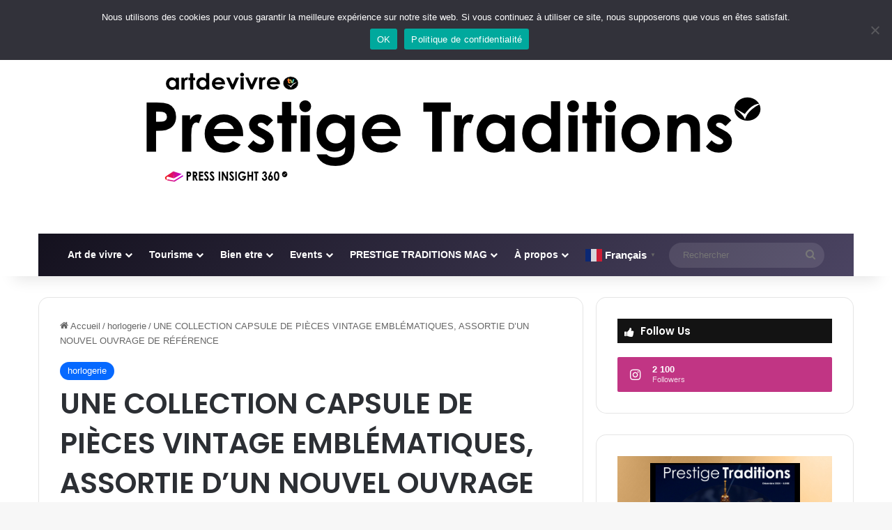

--- FILE ---
content_type: text/html; charset=UTF-8
request_url: https://prestigetraditions.com/une-collection-capsule-de-pieces-vintage-emblematiquesassortie-dun-nouvel-ouvrage-de-reference/
body_size: 32491
content:
<!DOCTYPE html>
<html dir="ltr" lang="fr-FR" prefix="og: https://ogp.me/ns#" class="" data-skin="light" prefix="og: http://ogp.me/ns#">
<head>
	<meta charset="UTF-8" />
	<link rel="profile" href="https://gmpg.org/xfn/11" />
	<title>UNE COLLECTION CAPSULE DE PIÈCES VINTAGE EMBLÉMATIQUES, ASSORTIE D’UN NOUVEL OUVRAGE DE RÉFÉRENCE - Prestige Traditions - Art de Vivre TV</title>

<meta http-equiv='x-dns-prefetch-control' content='on'>
<link rel='dns-prefetch' href='//cdnjs.cloudflare.com' />
<link rel='dns-prefetch' href='//ajax.googleapis.com' />
<link rel='dns-prefetch' href='//fonts.googleapis.com' />
<link rel='dns-prefetch' href='//fonts.gstatic.com' />
<link rel='dns-prefetch' href='//s.gravatar.com' />
<link rel='dns-prefetch' href='//www.google-analytics.com' />
<link rel='preload' as='script' href='https://ajax.googleapis.com/ajax/libs/webfont/1/webfont.js'>

		<!-- All in One SEO 4.9.1.1 - aioseo.com -->
	<meta name="description" content="Jaeger-LeCoultre a le plaisir de présenter « The Collectibles », un nouveau programme à destination des collectionneurs et des amateurs d’horlogerie souhaitant acquérir une pièce emblématique de l’histoire de la Grande Maison. Rare et prisée, chaque pièce « The Collectibles » a été soigneusement sélectionnée pour incarner un jalon important tant pour Jaeger-LeCoultre que pour l’horlogerie du XXe siècle." />
	<meta name="robots" content="max-image-preview:large" />
	<meta name="author" content="PrestigeTraditions.com"/>
	<link rel="canonical" href="https://prestigetraditions.com/une-collection-capsule-de-pieces-vintage-emblematiquesassortie-dun-nouvel-ouvrage-de-reference/" />
	<meta name="generator" content="All in One SEO (AIOSEO) 4.9.1.1" />
		<meta property="og:locale" content="fr_FR" />
		<meta property="og:site_name" content="Prestige Traditions - Art de Vivre TV" />
		<meta property="og:type" content="article" />
		<meta property="og:title" content="UNE COLLECTION CAPSULE DE PIÈCES VINTAGE EMBLÉMATIQUES, ASSORTIE D’UN NOUVEL OUVRAGE DE RÉFÉRENCE - Prestige Traditions - Art de Vivre TV" />
		<meta property="og:description" content="Jaeger-LeCoultre a le plaisir de présenter « The Collectibles », un nouveau programme à destination des collectionneurs et des amateurs d’horlogerie souhaitant acquérir une pièce emblématique de l’histoire de la Grande Maison. Rare et prisée, chaque pièce « The Collectibles » a été soigneusement sélectionnée pour incarner un jalon important tant pour Jaeger-LeCoultre que pour l’horlogerie du XXe siècle." />
		<meta property="og:url" content="https://prestigetraditions.com/une-collection-capsule-de-pieces-vintage-emblematiquesassortie-dun-nouvel-ouvrage-de-reference/" />
		<meta property="og:image" content="https://prestigetraditions.com/wp-content/uploads/2023/01/unnamed-87.jpg" />
		<meta property="og:image:secure_url" content="https://prestigetraditions.com/wp-content/uploads/2023/01/unnamed-87.jpg" />
		<meta property="og:image:width" content="1000" />
		<meta property="og:image:height" content="563" />
		<meta property="article:section" content="horlogerie" />
		<meta property="article:tag" content="horlogerie" />
		<meta property="article:tag" content="horlogerie de précision" />
		<meta property="article:tag" content="horlogerie française" />
		<meta property="article:tag" content="horlogerie suisse" />
		<meta property="article:tag" content="horlogerie traditionnelle" />
		<meta property="article:tag" content="horlogers" />
		<meta property="article:tag" content="marques de montres" />
		<meta property="article:tag" content="montres" />
		<meta property="article:tag" content="montres automatiques" />
		<meta property="article:tag" content="montres classiques" />
		<meta property="article:tag" content="montres de collection" />
		<meta property="article:tag" content="montres de femme" />
		<meta property="article:tag" content="montres de luxe" />
		<meta property="article:tag" content="montres de plongée" />
		<meta property="article:tag" content="montres de poche" />
		<meta property="article:tag" content="montres de sport" />
		<meta property="article:tag" content="montres mécaniques" />
		<meta property="article:tag" content="montres pour hommes" />
		<meta property="article:tag" content="montres vintage" />
		<meta property="article:tag" content="montres-bracelets" />
		<meta property="article:tag" content="mouvements horlogers" />
		<meta property="article:published_time" content="2023-01-27T18:51:31+00:00" />
		<meta property="article:modified_time" content="2023-10-31T21:11:56+00:00" />
		<meta name="twitter:card" content="summary_large_image" />
		<meta name="twitter:site" content="@wingsluxe" />
		<meta name="twitter:title" content="UNE COLLECTION CAPSULE DE PIÈCES VINTAGE EMBLÉMATIQUES, ASSORTIE D’UN NOUVEL OUVRAGE DE RÉFÉRENCE - Prestige Traditions - Art de Vivre TV" />
		<meta name="twitter:description" content="Jaeger-LeCoultre a le plaisir de présenter « The Collectibles », un nouveau programme à destination des collectionneurs et des amateurs d’horlogerie souhaitant acquérir une pièce emblématique de l’histoire de la Grande Maison. Rare et prisée, chaque pièce « The Collectibles » a été soigneusement sélectionnée pour incarner un jalon important tant pour Jaeger-LeCoultre que pour l’horlogerie du XXe siècle." />
		<meta name="twitter:creator" content="@wingsluxe" />
		<meta name="twitter:image" content="https://prestigetraditions.com/wp-content/uploads/2023/01/unnamed-87.jpg" />
		<meta name="twitter:label1" content="Écrit par" />
		<meta name="twitter:data1" content="PrestigeTraditions.com" />
		<meta name="twitter:label2" content="Estimation du temps de lecture" />
		<meta name="twitter:data2" content="3 minutes" />
		<script type="application/ld+json" class="aioseo-schema">
			{"@context":"https:\/\/schema.org","@graph":[{"@type":"Article","@id":"https:\/\/prestigetraditions.com\/une-collection-capsule-de-pieces-vintage-emblematiquesassortie-dun-nouvel-ouvrage-de-reference\/#article","name":"UNE COLLECTION CAPSULE DE PI\u00c8CES VINTAGE EMBL\u00c9MATIQUES, ASSORTIE D\u2019UN NOUVEL OUVRAGE DE R\u00c9F\u00c9RENCE - Prestige Traditions - Art de Vivre TV","headline":"UNE COLLECTION CAPSULE DE PI\u00c8CES VINTAGE EMBL\u00c9MATIQUES, ASSORTIE D\u2019UN NOUVEL OUVRAGE DE R\u00c9F\u00c9RENCE","author":{"@id":"https:\/\/prestigetraditions.com\/author\/admin8971\/#author"},"publisher":{"@id":"https:\/\/prestigetraditions.com\/#organization"},"image":{"@type":"ImageObject","url":"https:\/\/prestigetraditions.com\/wp-content\/uploads\/2023\/01\/unnamed-87.jpg","width":1000,"height":563},"datePublished":"2023-01-27T19:51:31+01:00","dateModified":"2023-10-31T22:11:56+01:00","inLanguage":"fr-FR","mainEntityOfPage":{"@id":"https:\/\/prestigetraditions.com\/une-collection-capsule-de-pieces-vintage-emblematiquesassortie-dun-nouvel-ouvrage-de-reference\/#webpage"},"isPartOf":{"@id":"https:\/\/prestigetraditions.com\/une-collection-capsule-de-pieces-vintage-emblematiquesassortie-dun-nouvel-ouvrage-de-reference\/#webpage"},"articleSection":"horlogerie, horlogerie, Horlogerie de Pr\u00e9cision, Horlogerie Fran\u00e7aise, Horlogerie Suisse, Horlogerie Traditionnelle, Horlogers, Marques de Montres, Montres, Montres Automatiques, Montres Classiques, Montres de Collection, Montres de Femme, Montres de Luxe, Montres de Plong\u00e9e, Montres de Poche, Montres de Sport, Montres M\u00e9caniques, Montres pour Hommes, Montres Vintage, Montres-Bracelets, Mouvements Horlogers"},{"@type":"BreadcrumbList","@id":"https:\/\/prestigetraditions.com\/une-collection-capsule-de-pieces-vintage-emblematiquesassortie-dun-nouvel-ouvrage-de-reference\/#breadcrumblist","itemListElement":[{"@type":"ListItem","@id":"https:\/\/prestigetraditions.com#listItem","position":1,"name":"Accueil","item":"https:\/\/prestigetraditions.com","nextItem":{"@type":"ListItem","@id":"https:\/\/prestigetraditions.com\/category\/horlogerie\/#listItem","name":"horlogerie"}},{"@type":"ListItem","@id":"https:\/\/prestigetraditions.com\/category\/horlogerie\/#listItem","position":2,"name":"horlogerie","item":"https:\/\/prestigetraditions.com\/category\/horlogerie\/","nextItem":{"@type":"ListItem","@id":"https:\/\/prestigetraditions.com\/une-collection-capsule-de-pieces-vintage-emblematiquesassortie-dun-nouvel-ouvrage-de-reference\/#listItem","name":"UNE COLLECTION CAPSULE DE PI\u00c8CES VINTAGE EMBL\u00c9MATIQUES, ASSORTIE D\u2019UN NOUVEL OUVRAGE DE R\u00c9F\u00c9RENCE"},"previousItem":{"@type":"ListItem","@id":"https:\/\/prestigetraditions.com#listItem","name":"Accueil"}},{"@type":"ListItem","@id":"https:\/\/prestigetraditions.com\/une-collection-capsule-de-pieces-vintage-emblematiquesassortie-dun-nouvel-ouvrage-de-reference\/#listItem","position":3,"name":"UNE COLLECTION CAPSULE DE PI\u00c8CES VINTAGE EMBL\u00c9MATIQUES, ASSORTIE D\u2019UN NOUVEL OUVRAGE DE R\u00c9F\u00c9RENCE","previousItem":{"@type":"ListItem","@id":"https:\/\/prestigetraditions.com\/category\/horlogerie\/#listItem","name":"horlogerie"}}]},{"@type":"Organization","@id":"https:\/\/prestigetraditions.com\/#organization","name":"Prestige Traditions - Art de Vivre TV","description":"Art de vivre, Luxe et Evasion","url":"https:\/\/prestigetraditions.com\/","telephone":"+33664831443","sameAs":["https:\/\/twitter.com\/wingsluxe","https:\/\/www.instagram.com\/prestige_traditions\/","https:\/\/www.youtube.com\/channel\/UCqkIC6V1AE-8RyWtXCD8Lhg\/playlists"]},{"@type":"Person","@id":"https:\/\/prestigetraditions.com\/author\/admin8971\/#author","url":"https:\/\/prestigetraditions.com\/author\/admin8971\/","name":"PrestigeTraditions.com","image":{"@type":"ImageObject","@id":"https:\/\/prestigetraditions.com\/une-collection-capsule-de-pieces-vintage-emblematiquesassortie-dun-nouvel-ouvrage-de-reference\/#authorImage","url":"https:\/\/secure.gravatar.com\/avatar\/68422e7d3ddff11089b9771adc477a1c85fab8909fe20e522e62693aac2a8046?s=96&d=mm&r=g","width":96,"height":96,"caption":"PrestigeTraditions.com"}},{"@type":"WebPage","@id":"https:\/\/prestigetraditions.com\/une-collection-capsule-de-pieces-vintage-emblematiquesassortie-dun-nouvel-ouvrage-de-reference\/#webpage","url":"https:\/\/prestigetraditions.com\/une-collection-capsule-de-pieces-vintage-emblematiquesassortie-dun-nouvel-ouvrage-de-reference\/","name":"UNE COLLECTION CAPSULE DE PI\u00c8CES VINTAGE EMBL\u00c9MATIQUES, ASSORTIE D\u2019UN NOUVEL OUVRAGE DE R\u00c9F\u00c9RENCE - Prestige Traditions - Art de Vivre TV","description":"Jaeger-LeCoultre a le plaisir de pr\u00e9senter \u00ab The Collectibles \u00bb, un nouveau programme \u00e0 destination des collectionneurs et des amateurs d\u2019horlogerie souhaitant acqu\u00e9rir une pi\u00e8ce embl\u00e9matique de l\u2019histoire de la Grande Maison. Rare et pris\u00e9e, chaque pi\u00e8ce \u00ab The Collectibles \u00bb a \u00e9t\u00e9 soigneusement s\u00e9lectionn\u00e9e pour incarner un jalon important tant pour Jaeger-LeCoultre que pour l\u2019horlogerie du XXe si\u00e8cle.","inLanguage":"fr-FR","isPartOf":{"@id":"https:\/\/prestigetraditions.com\/#website"},"breadcrumb":{"@id":"https:\/\/prestigetraditions.com\/une-collection-capsule-de-pieces-vintage-emblematiquesassortie-dun-nouvel-ouvrage-de-reference\/#breadcrumblist"},"author":{"@id":"https:\/\/prestigetraditions.com\/author\/admin8971\/#author"},"creator":{"@id":"https:\/\/prestigetraditions.com\/author\/admin8971\/#author"},"image":{"@type":"ImageObject","url":"https:\/\/prestigetraditions.com\/wp-content\/uploads\/2023\/01\/unnamed-87.jpg","@id":"https:\/\/prestigetraditions.com\/une-collection-capsule-de-pieces-vintage-emblematiquesassortie-dun-nouvel-ouvrage-de-reference\/#mainImage","width":1000,"height":563},"primaryImageOfPage":{"@id":"https:\/\/prestigetraditions.com\/une-collection-capsule-de-pieces-vintage-emblematiquesassortie-dun-nouvel-ouvrage-de-reference\/#mainImage"},"datePublished":"2023-01-27T19:51:31+01:00","dateModified":"2023-10-31T22:11:56+01:00"},{"@type":"WebSite","@id":"https:\/\/prestigetraditions.com\/#website","url":"https:\/\/prestigetraditions.com\/","name":"PRESTIGE & TRADITIONS","description":"Art de vivre, Luxe et Evasion","inLanguage":"fr-FR","publisher":{"@id":"https:\/\/prestigetraditions.com\/#organization"}}]}
		</script>
		<!-- All in One SEO -->

<link rel='dns-prefetch' href='//use.fontawesome.com' />
<link rel="alternate" type="application/rss+xml" title="Prestige Traditions - Art de Vivre TV &raquo; Flux" href="https://prestigetraditions.com/feed/" />
<link rel="alternate" type="application/rss+xml" title="Prestige Traditions - Art de Vivre TV &raquo; Flux des commentaires" href="https://prestigetraditions.com/comments/feed/" />

		<style type="text/css">
			:root{				
			--tie-preset-gradient-1: linear-gradient(135deg, rgba(6, 147, 227, 1) 0%, rgb(155, 81, 224) 100%);
			--tie-preset-gradient-2: linear-gradient(135deg, rgb(122, 220, 180) 0%, rgb(0, 208, 130) 100%);
			--tie-preset-gradient-3: linear-gradient(135deg, rgba(252, 185, 0, 1) 0%, rgba(255, 105, 0, 1) 100%);
			--tie-preset-gradient-4: linear-gradient(135deg, rgba(255, 105, 0, 1) 0%, rgb(207, 46, 46) 100%);
			--tie-preset-gradient-5: linear-gradient(135deg, rgb(238, 238, 238) 0%, rgb(169, 184, 195) 100%);
			--tie-preset-gradient-6: linear-gradient(135deg, rgb(74, 234, 220) 0%, rgb(151, 120, 209) 20%, rgb(207, 42, 186) 40%, rgb(238, 44, 130) 60%, rgb(251, 105, 98) 80%, rgb(254, 248, 76) 100%);
			--tie-preset-gradient-7: linear-gradient(135deg, rgb(255, 206, 236) 0%, rgb(152, 150, 240) 100%);
			--tie-preset-gradient-8: linear-gradient(135deg, rgb(254, 205, 165) 0%, rgb(254, 45, 45) 50%, rgb(107, 0, 62) 100%);
			--tie-preset-gradient-9: linear-gradient(135deg, rgb(255, 203, 112) 0%, rgb(199, 81, 192) 50%, rgb(65, 88, 208) 100%);
			--tie-preset-gradient-10: linear-gradient(135deg, rgb(255, 245, 203) 0%, rgb(182, 227, 212) 50%, rgb(51, 167, 181) 100%);
			--tie-preset-gradient-11: linear-gradient(135deg, rgb(202, 248, 128) 0%, rgb(113, 206, 126) 100%);
			--tie-preset-gradient-12: linear-gradient(135deg, rgb(2, 3, 129) 0%, rgb(40, 116, 252) 100%);
			--tie-preset-gradient-13: linear-gradient(135deg, #4D34FA, #ad34fa);
			--tie-preset-gradient-14: linear-gradient(135deg, #0057FF, #31B5FF);
			--tie-preset-gradient-15: linear-gradient(135deg, #FF007A, #FF81BD);
			--tie-preset-gradient-16: linear-gradient(135deg, #14111E, #4B4462);
			--tie-preset-gradient-17: linear-gradient(135deg, #F32758, #FFC581);

			
					--main-nav-background: #1f2024;
					--main-nav-secondry-background: rgba(0,0,0,0.2);
					--main-nav-primary-color: #0088ff;
					--main-nav-contrast-primary-color: #FFFFFF;
					--main-nav-text-color: #FFFFFF;
					--main-nav-secondry-text-color: rgba(225,255,255,0.5);
					--main-nav-main-border-color: rgba(255,255,255,0.07);
					--main-nav-secondry-border-color: rgba(255,255,255,0.04);
				--tie-buttons-radius: 100px;--tie-buttons-color: #34495e;--tie-buttons-text: #ffffff;--tie-buttons-hover-color: #02172c;--tie-buttons-hover-text: #FFFFFF;
			}
		</style>
	<link rel="alternate" title="oEmbed (JSON)" type="application/json+oembed" href="https://prestigetraditions.com/wp-json/oembed/1.0/embed?url=https%3A%2F%2Fprestigetraditions.com%2Fune-collection-capsule-de-pieces-vintage-emblematiquesassortie-dun-nouvel-ouvrage-de-reference%2F" />
<link rel="alternate" title="oEmbed (XML)" type="text/xml+oembed" href="https://prestigetraditions.com/wp-json/oembed/1.0/embed?url=https%3A%2F%2Fprestigetraditions.com%2Fune-collection-capsule-de-pieces-vintage-emblematiquesassortie-dun-nouvel-ouvrage-de-reference%2F&#038;format=xml" />

<meta property="og:title" content="UNE COLLECTION CAPSULE DE PIÈCES VINTAGE EMBLÉMATIQUES, ASSORTIE D’UN NOUVEL OUVRAGE DE RÉFÉRENCE - Prestige Traditions - Art de Vivre TV" />
<meta property="og:type" content="article" />
<meta property="og:description" content="Jaeger-LeCoultre a le plaisir de présenter «&nbsp;The Collectibles&nbsp;», un nouveau programme à de" />
<meta property="og:url" content="https://prestigetraditions.com/une-collection-capsule-de-pieces-vintage-emblematiquesassortie-dun-nouvel-ouvrage-de-reference/" />
<meta property="og:site_name" content="Prestige Traditions - Art de Vivre TV" />
<meta property="og:image" content="https://prestigetraditions.com/wp-content/uploads/2023/01/unnamed-87.jpg" />
<meta name="viewport" content="width=device-width, initial-scale=1.0" /><style id='wp-img-auto-sizes-contain-inline-css' type='text/css'>
img:is([sizes=auto i],[sizes^="auto," i]){contain-intrinsic-size:3000px 1500px}
/*# sourceURL=wp-img-auto-sizes-contain-inline-css */
</style>
<style id='wp-emoji-styles-inline-css' type='text/css'>

	img.wp-smiley, img.emoji {
		display: inline !important;
		border: none !important;
		box-shadow: none !important;
		height: 1em !important;
		width: 1em !important;
		margin: 0 0.07em !important;
		vertical-align: -0.1em !important;
		background: none !important;
		padding: 0 !important;
	}
/*# sourceURL=wp-emoji-styles-inline-css */
</style>
<style id='font-awesome-svg-styles-default-inline-css' type='text/css'>
.svg-inline--fa {
  display: inline-block;
  height: 1em;
  overflow: visible;
  vertical-align: -.125em;
}
/*# sourceURL=font-awesome-svg-styles-default-inline-css */
</style>
<link rel='stylesheet' id='font-awesome-svg-styles-css' href='https://prestigetraditions.com/wp-content/uploads/font-awesome/v6.3.0/css/svg-with-js.css' type='text/css' media='all' />
<style id='font-awesome-svg-styles-inline-css' type='text/css'>
   .wp-block-font-awesome-icon svg::before,
   .wp-rich-text-font-awesome-icon svg::before {content: unset;}
/*# sourceURL=font-awesome-svg-styles-inline-css */
</style>
<link rel='stylesheet' id='ansar-import-css' href='https://prestigetraditions.com/wp-content/plugins/ansar-import/public/css/ansar-import-public.css?ver=1.0.18' type='text/css' media='all' />
<link rel='stylesheet' id='cookie-notice-front-css' href='https://prestigetraditions.com/wp-content/plugins/cookie-notice/css/front.min.css?ver=2.5.6' type='text/css' media='all' />
<link rel='stylesheet' id='fvp-frontend-css' href='https://prestigetraditions.com/wp-content/plugins/featured-video-plus/styles/frontend.css?ver=2.3.3' type='text/css' media='all' />
<link rel='stylesheet' id='uaf_client_css-css' href='https://prestigetraditions.com/wp-content/uploads/useanyfont/uaf.css?ver=1763498989' type='text/css' media='all' />
<link rel='stylesheet' id='wmvp-style-videos-list-css' href='https://prestigetraditions.com/wp-content/plugins/wm-video-playlists/assets/css/style.css?ver=1.0.2' type='text/css' media='all' />
<link rel='stylesheet' id='font-awesome-official-css' href='https://use.fontawesome.com/releases/v6.3.0/css/all.css' type='text/css' media='all' integrity="sha384-nYX0jQk7JxCp1jdj3j2QdJbEJaTvTlhexnpMjwIkYQLdk9ZE3/g8CBw87XP2N0pR" crossorigin="anonymous" />
<link rel='stylesheet' id='footer-credits-css' href='https://prestigetraditions.com/wp-content/plugins/footer-putter/styles/footer-credits.css?ver=1.17' type='text/css' media='all' />
<link rel='stylesheet' id='tie-css-base-css' href='https://prestigetraditions.com/wp-content/themes/jannah/assets/css/base.min.css?ver=7.6.2' type='text/css' media='all' />
<link rel='stylesheet' id='tie-css-styles-css' href='https://prestigetraditions.com/wp-content/themes/jannah/assets/css/style.min.css?ver=7.6.2' type='text/css' media='all' />
<link rel='stylesheet' id='tie-css-widgets-css' href='https://prestigetraditions.com/wp-content/themes/jannah/assets/css/widgets.min.css?ver=7.6.2' type='text/css' media='all' />
<link rel='stylesheet' id='tie-css-helpers-css' href='https://prestigetraditions.com/wp-content/themes/jannah/assets/css/helpers.min.css?ver=7.6.2' type='text/css' media='all' />
<link rel='stylesheet' id='tie-fontawesome5-css' href='https://prestigetraditions.com/wp-content/themes/jannah/assets/css/fontawesome.css?ver=7.6.2' type='text/css' media='all' />
<link rel='stylesheet' id='tie-css-ilightbox-css' href='https://prestigetraditions.com/wp-content/themes/jannah/assets/ilightbox/dark-skin/skin.css?ver=7.6.2' type='text/css' media='all' />
<link rel='stylesheet' id='tie-css-shortcodes-css' href='https://prestigetraditions.com/wp-content/themes/jannah/assets/css/plugins/shortcodes.min.css?ver=7.6.2' type='text/css' media='all' />
<link rel='stylesheet' id='tie-css-single-css' href='https://prestigetraditions.com/wp-content/themes/jannah/assets/css/single.min.css?ver=7.6.2' type='text/css' media='all' />
<link rel='stylesheet' id='tie-css-print-css' href='https://prestigetraditions.com/wp-content/themes/jannah/assets/css/print.css?ver=7.6.2' type='text/css' media='print' />
<link rel='stylesheet' id='taqyeem-styles-css' href='https://prestigetraditions.com/wp-content/themes/jannah/assets/css/plugins/taqyeem.min.css?ver=7.6.2' type='text/css' media='all' />
<link rel='stylesheet' id='__EPYT__style-css' href='https://prestigetraditions.com/wp-content/plugins/youtube-embed-plus/styles/ytprefs.min.css?ver=14.1.4.1' type='text/css' media='all' />
<style id='__EPYT__style-inline-css' type='text/css'>

                .epyt-gallery-thumb {
                        width: 33.333%;
                }
                
.wf-active .logo-text,.wf-active h1,.wf-active h2,.wf-active h3,.wf-active h4,.wf-active h5,.wf-active h6,.wf-active .the-subtitle{font-family: 'Poppins';}#tie-container a.post-title:hover,#tie-container .post-title a:hover,#tie-container .thumb-overlay .thumb-title a:hover{background-size: 100% 2px;text-decoration: none !important;}a.post-title,.post-title a{background-image: linear-gradient(to bottom,#000 0%,#000 98%);background-size: 0 1px;background-repeat: no-repeat;background-position: left 100%;color: #000;}.dark-skin a.post-title,.dark-skin .post-title a{color: #fff;background-image: linear-gradient(to bottom,#fff 0%,#fff 98%);}#header-notification-bar{background: var( --tie-preset-gradient-16 );}.main-nav-boxed .main-nav.fixed-nav,#main-nav .main-menu-wrapper{background: var( --tie-preset-gradient-16 );}#main-nav .main-menu-wrapper .icon-basecloud-bg:after{color: inherit !important;}.tie-cat-2374,.tie-cat-item-2374 > span{background-color:#e67e22 !important;color:#FFFFFF !important;}.tie-cat-2374:after{border-top-color:#e67e22 !important;}.tie-cat-2374:hover{background-color:#c86004 !important;}.tie-cat-2374:hover:after{border-top-color:#c86004 !important;}.tie-cat-2381,.tie-cat-item-2381 > span{background-color:#2ecc71 !important;color:#FFFFFF !important;}.tie-cat-2381:after{border-top-color:#2ecc71 !important;}.tie-cat-2381:hover{background-color:#10ae53 !important;}.tie-cat-2381:hover:after{border-top-color:#10ae53 !important;}.tie-cat-2384,.tie-cat-item-2384 > span{background-color:#9b59b6 !important;color:#FFFFFF !important;}.tie-cat-2384:after{border-top-color:#9b59b6 !important;}.tie-cat-2384:hover{background-color:#7d3b98 !important;}.tie-cat-2384:hover:after{border-top-color:#7d3b98 !important;}.tie-cat-2386,.tie-cat-item-2386 > span{background-color:#34495e !important;color:#FFFFFF !important;}.tie-cat-2386:after{border-top-color:#34495e !important;}.tie-cat-2386:hover{background-color:#162b40 !important;}.tie-cat-2386:hover:after{border-top-color:#162b40 !important;}.tie-cat-818,.tie-cat-item-818 > span{background-color:#795548 !important;color:#FFFFFF !important;}.tie-cat-818:after{border-top-color:#795548 !important;}.tie-cat-818:hover{background-color:#5b372a !important;}.tie-cat-818:hover:after{border-top-color:#5b372a !important;}.tie-cat-813,.tie-cat-item-813 > span{background-color:#4CAF50 !important;color:#FFFFFF !important;}.tie-cat-813:after{border-top-color:#4CAF50 !important;}.tie-cat-813:hover{background-color:#2e9132 !important;}.tie-cat-813:hover:after{border-top-color:#2e9132 !important;}@media (min-width: 1200px){.container{width: auto;}}.boxed-layout #tie-wrapper,.boxed-layout .fixed-nav{max-width: 1630px;}@media (min-width: 1600px){.container,.wide-next-prev-slider-wrapper .slider-main-container{max-width: 1600px;}}.tie-insta-header {margin-bottom: 15px;}.tie-insta-avatar a {width: 70px;height: 70px;display: block;position: relative;float: left;margin-right: 15px;margin-bottom: 15px;}.tie-insta-avatar a:before {content: "";position: absolute;width: calc(100% + 6px);height: calc(100% + 6px);left: -3px;top: -3px;border-radius: 50%;background: #d6249f;background: radial-gradient(circle at 30% 107%,#fdf497 0%,#fdf497 5%,#fd5949 45%,#d6249f 60%,#285AEB 90%);}.tie-insta-avatar a:after {position: absolute;content: "";width: calc(100% + 3px);height: calc(100% + 3px);left: -2px;top: -2px;border-radius: 50%;background: #fff;}.dark-skin .tie-insta-avatar a:after {background: #27292d;}.tie-insta-avatar img {border-radius: 50%;position: relative;z-index: 2;transition: all 0.25s;}.tie-insta-avatar img:hover {box-shadow: 0px 0px 15px 0 #6b54c6;}.tie-insta-info {font-size: 1.3em;font-weight: bold;margin-bottom: 5px;}body .mag-box .breaking,body .social-icons-widget .social-icons-item .social-link,body .widget_product_tag_cloud a,body .widget_tag_cloud a,body .post-tags a,body .widget_layered_nav_filters a,body .post-bottom-meta-title,body .post-bottom-meta a,body .post-cat,body .show-more-button,body #instagram-link.is-expanded .follow-button,body .cat-counter a + span,body .mag-box-options .slider-arrow-nav a,body .main-menu .cats-horizontal li a,body #instagram-link.is-compact,body .pages-numbers a,body .pages-nav-item,body .bp-pagination-links .page-numbers,body .fullwidth-area .widget_tag_cloud .tagcloud a,body ul.breaking-news-nav li.jnt-prev,body ul.breaking-news-nav li.jnt-next,body #tie-popup-search-mobile table.gsc-search-box{border-radius: 35px;}body .mag-box ul.breaking-news-nav li{border: 0 !important;}body #instagram-link.is-compact{padding-right: 40px;padding-left: 40px;}body .post-bottom-meta-title,body .post-bottom-meta a,body .more-link{padding-right: 15px;padding-left: 15px;}body #masonry-grid .container-wrapper .post-thumb img{border-radius: 0px;}body .video-thumbnail,body .review-item,body .review-summary,body .user-rate-wrap,body textarea,body input,body select{border-radius: 5px;}body .post-content-slideshow,body #tie-read-next,body .prev-next-post-nav .post-thumb,body .post-thumb img,body .container-wrapper,body .tie-popup-container .container-wrapper,body .widget,body .tie-grid-slider .grid-item,body .slider-vertical-navigation .slide,body .boxed-slider:not(.tie-grid-slider) .slide,body .buddypress-wrap .activity-list .load-more a,body .buddypress-wrap .activity-list .load-newest a,body .woocommerce .products .product .product-img img,body .woocommerce .products .product .product-img,body .woocommerce .woocommerce-tabs,body .woocommerce div.product .related.products,body .woocommerce div.product .up-sells.products,body .woocommerce .cart_totals,.woocommerce .cross-sells,body .big-thumb-left-box-inner,body .miscellaneous-box .posts-items li:first-child,body .single-big-img,body .masonry-with-spaces .container-wrapper .slide,body .news-gallery-items li .post-thumb,body .scroll-2-box .slide,.magazine1.archive:not(.bbpress) .entry-header-outer,.magazine1.search .entry-header-outer,.magazine1.archive:not(.bbpress) .mag-box .container-wrapper,.magazine1.search .mag-box .container-wrapper,body.magazine1 .entry-header-outer + .mag-box,body .digital-rating-static,body .entry q,body .entry blockquote,body #instagram-link.is-expanded,body.single-post .featured-area,body.post-layout-8 #content,body .footer-boxed-widget-area,body .tie-video-main-slider,body .post-thumb-overlay,body .widget_media_image img,body .stream-item-mag img,body .media-page-layout .post-element{border-radius: 15px;}#subcategories-section .container-wrapper{border-radius: 15px !important;margin-top: 15px !important;border-top-width: 1px !important;}@media (max-width: 767px) {.tie-video-main-slider iframe{border-top-right-radius: 15px;border-top-left-radius: 15px;}}.magazine1.archive:not(.bbpress) .mag-box .container-wrapper,.magazine1.search .mag-box .container-wrapper{margin-top: 15px;border-top-width: 1px;}body .section-wrapper:not(.container-full) .wide-slider-wrapper .slider-main-container,body .section-wrapper:not(.container-full) .wide-slider-three-slids-wrapper{border-radius: 15px;overflow: hidden;}body .wide-slider-nav-wrapper,body .share-buttons-bottom,body .first-post-gradient li:first-child .post-thumb:after,body .scroll-2-box .post-thumb:after{border-bottom-left-radius: 15px;border-bottom-right-radius: 15px;}body .main-menu .menu-sub-content,body .comp-sub-menu{border-bottom-left-radius: 10px;border-bottom-right-radius: 10px;}body.single-post .featured-area{overflow: hidden;}body #check-also-box.check-also-left{border-top-right-radius: 15px;border-bottom-right-radius: 15px;}body #check-also-box.check-also-right{border-top-left-radius: 15px;border-bottom-left-radius: 15px;}body .mag-box .breaking-news-nav li:last-child{border-top-right-radius: 35px;border-bottom-right-radius: 35px;}body .mag-box .breaking-title:before{border-top-left-radius: 35px;border-bottom-left-radius: 35px;}body .tabs li:last-child a,body .full-overlay-title li:not(.no-post-thumb) .block-title-overlay{border-top-right-radius: 15px;}body .center-overlay-title li:not(.no-post-thumb) .block-title-overlay,body .tabs li:first-child a{border-top-left-radius: 15px;}
/*# sourceURL=__EPYT__style-inline-css */
</style>
<link rel='stylesheet' id='font-awesome-official-v4shim-css' href='https://use.fontawesome.com/releases/v6.3.0/css/v4-shims.css' type='text/css' media='all' integrity="sha384-SQz6YOYE9rzJdPMcxCxNEmEuaYeT0ayZY/ZxArYWtTnvBwcfHI6rCwtgsOonZ+08" crossorigin="anonymous" />
<script type="text/javascript" src="https://prestigetraditions.com/wp-includes/js/jquery/jquery.min.js?ver=3.7.1" id="jquery-core-js"></script>
<script type="text/javascript" src="https://prestigetraditions.com/wp-includes/js/jquery/jquery-migrate.min.js?ver=3.4.1" id="jquery-migrate-js"></script>
<script type="text/javascript" src="https://prestigetraditions.com/wp-content/plugins/ansar-import/public/js/ansar-import-public.js?ver=1.0.18" id="ansar-import-js"></script>
<script type="text/javascript" id="cookie-notice-front-js-before">
/* <![CDATA[ */
var cnArgs = {"ajaxUrl":"https:\/\/prestigetraditions.com\/wp-admin\/admin-ajax.php","nonce":"ebce4fd929","hideEffect":"slide","position":"top","onScroll":false,"onScrollOffset":100,"onClick":false,"cookieName":"cookie_notice_accepted","cookieTime":2592000,"cookieTimeRejected":2592000,"globalCookie":false,"redirection":false,"cache":false,"revokeCookies":false,"revokeCookiesOpt":"automatic"};

//# sourceURL=cookie-notice-front-js-before
/* ]]> */
</script>
<script type="text/javascript" src="https://prestigetraditions.com/wp-content/plugins/cookie-notice/js/front.min.js?ver=2.5.6" id="cookie-notice-front-js"></script>
<script type="text/javascript" src="https://prestigetraditions.com/wp-content/plugins/featured-video-plus/js/jquery.fitvids.min.js?ver=master-2015-08" id="jquery.fitvids-js"></script>
<script type="text/javascript" id="fvp-frontend-js-extra">
/* <![CDATA[ */
var fvpdata = {"ajaxurl":"https://prestigetraditions.com/wp-admin/admin-ajax.php","nonce":"ca85982330","fitvids":"1","dynamic":"","overlay":"","opacity":"0.75","color":"b","width":"640"};
//# sourceURL=fvp-frontend-js-extra
/* ]]> */
</script>
<script type="text/javascript" src="https://prestigetraditions.com/wp-content/plugins/featured-video-plus/js/frontend.min.js?ver=2.3.3" id="fvp-frontend-js"></script>
<script type="text/javascript" id="__ytprefs__-js-extra">
/* <![CDATA[ */
var _EPYT_ = {"ajaxurl":"https://prestigetraditions.com/wp-admin/admin-ajax.php","security":"d8a85301ae","gallery_scrolloffset":"20","eppathtoscripts":"https://prestigetraditions.com/wp-content/plugins/youtube-embed-plus/scripts/","eppath":"https://prestigetraditions.com/wp-content/plugins/youtube-embed-plus/","epresponsiveselector":"[\"iframe.__youtube_prefs_widget__\"]","epdovol":"1","version":"14.1.4.1","evselector":"iframe.__youtube_prefs__[src], iframe[src*=\"youtube.com/embed/\"], iframe[src*=\"youtube-nocookie.com/embed/\"]","ajax_compat":"","ytapi_load":"light","pause_others":"","stopMobileBuffer":"1","facade_mode":"","not_live_on_channel":"","vi_active":"","vi_js_posttypes":[]};
//# sourceURL=__ytprefs__-js-extra
/* ]]> */
</script>
<script type="text/javascript" src="https://prestigetraditions.com/wp-content/plugins/youtube-embed-plus/scripts/ytprefs.min.js?ver=14.1.4.1" id="__ytprefs__-js"></script>
<link rel="https://api.w.org/" href="https://prestigetraditions.com/wp-json/" /><link rel="alternate" title="JSON" type="application/json" href="https://prestigetraditions.com/wp-json/wp/v2/posts/11683" /><link rel="EditURI" type="application/rsd+xml" title="RSD" href="https://prestigetraditions.com/xmlrpc.php?rsd" />
<meta name="generator" content="WordPress 6.9" />
<link rel='shortlink' href='https://prestigetraditions.com/?p=11683' />
        <script type="text/javascript">
            (function () {
                window.lsow_fs = {can_use_premium_code: false};
            })();
        </script>
        <script type='text/javascript'>
/* <![CDATA[ */
var taqyeem = {"ajaxurl":"https://prestigetraditions.com/wp-admin/admin-ajax.php" , "your_rating":"Your Rating:"};
/* ]]> */
</script>

<style>html:not(.dark-skin) .light-skin{--wmvp-playlist-head-bg: var(--brand-color);--wmvp-playlist-head-color: var(--bright-color);--wmvp-current-video-bg: #f2f4f5;--wmvp-current-video-color: #000;--wmvp-playlist-bg: #fff;--wmvp-playlist-color: #000;--wmvp-playlist-outer-border: 1px solid rgba(0,0,0,0.07);--wmvp-playlist-inner-border-color: rgba(0,0,0,0.07);}</style><style>.dark-skin{--wmvp-playlist-head-bg: #131416;--wmvp-playlist-head-color: #fff;--wmvp-current-video-bg: #24262a;--wmvp-current-video-color: #fff;--wmvp-playlist-bg: #1a1b1f;--wmvp-playlist-color: #fff;--wmvp-playlist-outer-border: 1px solid rgba(0,0,0,0.07);--wmvp-playlist-inner-border-color: rgba(255,255,255,0.05);}</style><!-- Analytics by WP Statistics - https://wp-statistics.com -->
 <meta name="description" content="Jaeger-LeCoultre a le plaisir de présenter «&nbsp;The Collectibles&nbsp;», un nouveau programme à destination des collectionneurs et des amateurs d’ho" /><meta http-equiv="X-UA-Compatible" content="IE=edge">
<link rel="icon" href="https://prestigetraditions.com/wp-content/uploads/2024/12/cropped-Capture-decran-2024-12-05-171125-32x32.png" sizes="32x32" />
<link rel="icon" href="https://prestigetraditions.com/wp-content/uploads/2024/12/cropped-Capture-decran-2024-12-05-171125-192x192.png" sizes="192x192" />
<link rel="apple-touch-icon" href="https://prestigetraditions.com/wp-content/uploads/2024/12/cropped-Capture-decran-2024-12-05-171125-180x180.png" />
<meta name="msapplication-TileImage" content="https://prestigetraditions.com/wp-content/uploads/2024/12/cropped-Capture-decran-2024-12-05-171125-270x270.png" />
<style id='global-styles-inline-css' type='text/css'>
:root{--wp--preset--aspect-ratio--square: 1;--wp--preset--aspect-ratio--4-3: 4/3;--wp--preset--aspect-ratio--3-4: 3/4;--wp--preset--aspect-ratio--3-2: 3/2;--wp--preset--aspect-ratio--2-3: 2/3;--wp--preset--aspect-ratio--16-9: 16/9;--wp--preset--aspect-ratio--9-16: 9/16;--wp--preset--color--black: #000000;--wp--preset--color--cyan-bluish-gray: #abb8c3;--wp--preset--color--white: #ffffff;--wp--preset--color--pale-pink: #f78da7;--wp--preset--color--vivid-red: #cf2e2e;--wp--preset--color--luminous-vivid-orange: #ff6900;--wp--preset--color--luminous-vivid-amber: #fcb900;--wp--preset--color--light-green-cyan: #7bdcb5;--wp--preset--color--vivid-green-cyan: #00d084;--wp--preset--color--pale-cyan-blue: #8ed1fc;--wp--preset--color--vivid-cyan-blue: #0693e3;--wp--preset--color--vivid-purple: #9b51e0;--wp--preset--color--global-color: #0088ff;--wp--preset--gradient--vivid-cyan-blue-to-vivid-purple: linear-gradient(135deg,rgb(6,147,227) 0%,rgb(155,81,224) 100%);--wp--preset--gradient--light-green-cyan-to-vivid-green-cyan: linear-gradient(135deg,rgb(122,220,180) 0%,rgb(0,208,130) 100%);--wp--preset--gradient--luminous-vivid-amber-to-luminous-vivid-orange: linear-gradient(135deg,rgb(252,185,0) 0%,rgb(255,105,0) 100%);--wp--preset--gradient--luminous-vivid-orange-to-vivid-red: linear-gradient(135deg,rgb(255,105,0) 0%,rgb(207,46,46) 100%);--wp--preset--gradient--very-light-gray-to-cyan-bluish-gray: linear-gradient(135deg,rgb(238,238,238) 0%,rgb(169,184,195) 100%);--wp--preset--gradient--cool-to-warm-spectrum: linear-gradient(135deg,rgb(74,234,220) 0%,rgb(151,120,209) 20%,rgb(207,42,186) 40%,rgb(238,44,130) 60%,rgb(251,105,98) 80%,rgb(254,248,76) 100%);--wp--preset--gradient--blush-light-purple: linear-gradient(135deg,rgb(255,206,236) 0%,rgb(152,150,240) 100%);--wp--preset--gradient--blush-bordeaux: linear-gradient(135deg,rgb(254,205,165) 0%,rgb(254,45,45) 50%,rgb(107,0,62) 100%);--wp--preset--gradient--luminous-dusk: linear-gradient(135deg,rgb(255,203,112) 0%,rgb(199,81,192) 50%,rgb(65,88,208) 100%);--wp--preset--gradient--pale-ocean: linear-gradient(135deg,rgb(255,245,203) 0%,rgb(182,227,212) 50%,rgb(51,167,181) 100%);--wp--preset--gradient--electric-grass: linear-gradient(135deg,rgb(202,248,128) 0%,rgb(113,206,126) 100%);--wp--preset--gradient--midnight: linear-gradient(135deg,rgb(2,3,129) 0%,rgb(40,116,252) 100%);--wp--preset--font-size--small: 13px;--wp--preset--font-size--medium: 20px;--wp--preset--font-size--large: 36px;--wp--preset--font-size--x-large: 42px;--wp--preset--spacing--20: 0.44rem;--wp--preset--spacing--30: 0.67rem;--wp--preset--spacing--40: 1rem;--wp--preset--spacing--50: 1.5rem;--wp--preset--spacing--60: 2.25rem;--wp--preset--spacing--70: 3.38rem;--wp--preset--spacing--80: 5.06rem;--wp--preset--shadow--natural: 6px 6px 9px rgba(0, 0, 0, 0.2);--wp--preset--shadow--deep: 12px 12px 50px rgba(0, 0, 0, 0.4);--wp--preset--shadow--sharp: 6px 6px 0px rgba(0, 0, 0, 0.2);--wp--preset--shadow--outlined: 6px 6px 0px -3px rgb(255, 255, 255), 6px 6px rgb(0, 0, 0);--wp--preset--shadow--crisp: 6px 6px 0px rgb(0, 0, 0);}:where(.is-layout-flex){gap: 0.5em;}:where(.is-layout-grid){gap: 0.5em;}body .is-layout-flex{display: flex;}.is-layout-flex{flex-wrap: wrap;align-items: center;}.is-layout-flex > :is(*, div){margin: 0;}body .is-layout-grid{display: grid;}.is-layout-grid > :is(*, div){margin: 0;}:where(.wp-block-columns.is-layout-flex){gap: 2em;}:where(.wp-block-columns.is-layout-grid){gap: 2em;}:where(.wp-block-post-template.is-layout-flex){gap: 1.25em;}:where(.wp-block-post-template.is-layout-grid){gap: 1.25em;}.has-black-color{color: var(--wp--preset--color--black) !important;}.has-cyan-bluish-gray-color{color: var(--wp--preset--color--cyan-bluish-gray) !important;}.has-white-color{color: var(--wp--preset--color--white) !important;}.has-pale-pink-color{color: var(--wp--preset--color--pale-pink) !important;}.has-vivid-red-color{color: var(--wp--preset--color--vivid-red) !important;}.has-luminous-vivid-orange-color{color: var(--wp--preset--color--luminous-vivid-orange) !important;}.has-luminous-vivid-amber-color{color: var(--wp--preset--color--luminous-vivid-amber) !important;}.has-light-green-cyan-color{color: var(--wp--preset--color--light-green-cyan) !important;}.has-vivid-green-cyan-color{color: var(--wp--preset--color--vivid-green-cyan) !important;}.has-pale-cyan-blue-color{color: var(--wp--preset--color--pale-cyan-blue) !important;}.has-vivid-cyan-blue-color{color: var(--wp--preset--color--vivid-cyan-blue) !important;}.has-vivid-purple-color{color: var(--wp--preset--color--vivid-purple) !important;}.has-black-background-color{background-color: var(--wp--preset--color--black) !important;}.has-cyan-bluish-gray-background-color{background-color: var(--wp--preset--color--cyan-bluish-gray) !important;}.has-white-background-color{background-color: var(--wp--preset--color--white) !important;}.has-pale-pink-background-color{background-color: var(--wp--preset--color--pale-pink) !important;}.has-vivid-red-background-color{background-color: var(--wp--preset--color--vivid-red) !important;}.has-luminous-vivid-orange-background-color{background-color: var(--wp--preset--color--luminous-vivid-orange) !important;}.has-luminous-vivid-amber-background-color{background-color: var(--wp--preset--color--luminous-vivid-amber) !important;}.has-light-green-cyan-background-color{background-color: var(--wp--preset--color--light-green-cyan) !important;}.has-vivid-green-cyan-background-color{background-color: var(--wp--preset--color--vivid-green-cyan) !important;}.has-pale-cyan-blue-background-color{background-color: var(--wp--preset--color--pale-cyan-blue) !important;}.has-vivid-cyan-blue-background-color{background-color: var(--wp--preset--color--vivid-cyan-blue) !important;}.has-vivid-purple-background-color{background-color: var(--wp--preset--color--vivid-purple) !important;}.has-black-border-color{border-color: var(--wp--preset--color--black) !important;}.has-cyan-bluish-gray-border-color{border-color: var(--wp--preset--color--cyan-bluish-gray) !important;}.has-white-border-color{border-color: var(--wp--preset--color--white) !important;}.has-pale-pink-border-color{border-color: var(--wp--preset--color--pale-pink) !important;}.has-vivid-red-border-color{border-color: var(--wp--preset--color--vivid-red) !important;}.has-luminous-vivid-orange-border-color{border-color: var(--wp--preset--color--luminous-vivid-orange) !important;}.has-luminous-vivid-amber-border-color{border-color: var(--wp--preset--color--luminous-vivid-amber) !important;}.has-light-green-cyan-border-color{border-color: var(--wp--preset--color--light-green-cyan) !important;}.has-vivid-green-cyan-border-color{border-color: var(--wp--preset--color--vivid-green-cyan) !important;}.has-pale-cyan-blue-border-color{border-color: var(--wp--preset--color--pale-cyan-blue) !important;}.has-vivid-cyan-blue-border-color{border-color: var(--wp--preset--color--vivid-cyan-blue) !important;}.has-vivid-purple-border-color{border-color: var(--wp--preset--color--vivid-purple) !important;}.has-vivid-cyan-blue-to-vivid-purple-gradient-background{background: var(--wp--preset--gradient--vivid-cyan-blue-to-vivid-purple) !important;}.has-light-green-cyan-to-vivid-green-cyan-gradient-background{background: var(--wp--preset--gradient--light-green-cyan-to-vivid-green-cyan) !important;}.has-luminous-vivid-amber-to-luminous-vivid-orange-gradient-background{background: var(--wp--preset--gradient--luminous-vivid-amber-to-luminous-vivid-orange) !important;}.has-luminous-vivid-orange-to-vivid-red-gradient-background{background: var(--wp--preset--gradient--luminous-vivid-orange-to-vivid-red) !important;}.has-very-light-gray-to-cyan-bluish-gray-gradient-background{background: var(--wp--preset--gradient--very-light-gray-to-cyan-bluish-gray) !important;}.has-cool-to-warm-spectrum-gradient-background{background: var(--wp--preset--gradient--cool-to-warm-spectrum) !important;}.has-blush-light-purple-gradient-background{background: var(--wp--preset--gradient--blush-light-purple) !important;}.has-blush-bordeaux-gradient-background{background: var(--wp--preset--gradient--blush-bordeaux) !important;}.has-luminous-dusk-gradient-background{background: var(--wp--preset--gradient--luminous-dusk) !important;}.has-pale-ocean-gradient-background{background: var(--wp--preset--gradient--pale-ocean) !important;}.has-electric-grass-gradient-background{background: var(--wp--preset--gradient--electric-grass) !important;}.has-midnight-gradient-background{background: var(--wp--preset--gradient--midnight) !important;}.has-small-font-size{font-size: var(--wp--preset--font-size--small) !important;}.has-medium-font-size{font-size: var(--wp--preset--font-size--medium) !important;}.has-large-font-size{font-size: var(--wp--preset--font-size--large) !important;}.has-x-large-font-size{font-size: var(--wp--preset--font-size--x-large) !important;}
/*# sourceURL=global-styles-inline-css */
</style>
</head>

<body id="tie-body" class="wp-singular post-template-default single single-post postid-11683 single-format-standard wp-custom-logo wp-theme-jannah tie-no-js cookies-not-set wrapper-has-shadow block-head-7 magazine3 magazine1 is-thumb-overlay-disabled is-desktop is-header-layout-2 sidebar-right has-sidebar post-layout-1 narrow-title-narrow-media has-mobile-share">



<div class="background-overlay">

	<div id="tie-container" class="site tie-container">

		
		<div id="tie-wrapper">
			
<header id="theme-header" class="theme-header header-layout-2 main-nav-dark main-nav-default-dark main-nav-below main-nav-boxed no-stream-item top-nav-active top-nav-light top-nav-default-light top-nav-above has-shadow has-normal-width-logo mobile-header-default">
	
<nav id="top-nav"  class="has-date-breaking-components top-nav header-nav has-breaking-news" aria-label="Navigation secondaire">
	<div class="container">
		<div class="topbar-wrapper">

			
					<div class="topbar-today-date">
						vendredi, janvier 9 2026					</div>
					
			<div class="tie-alignleft">
				
<div class="breaking controls-is-active">

	<span class="breaking-title">
		<span class="tie-icon-bolt breaking-icon" aria-hidden="true"></span>
		<span class="breaking-title-text">Breaking News</span>
	</span>

	<ul id="breaking-news-in-header" class="breaking-news" data-type="reveal" data-arrows="true">

		
							<li class="news-item">
								<a href="https://prestigetraditions.com/vente-aux-encheres-publiques-maitres-anciens/">Vente aux enchères publiques « Maîtres anciens »</a>
							</li>

							
							<li class="news-item">
								<a href="https://prestigetraditions.com/100-jours-avant-les-jeux-paralympiques-dhiver-lomega-speedmaster-38-mm-milano-cortina-2026/">100 jours avant les Jeux Paralympiques d’hiver : 

L’OMEGA Speedmaster 38 mm Milano Cortina 2026</a>
							</li>

							
							<li class="news-item">
								<a href="https://prestigetraditions.com/ce-qui-se-trame-histoires-tissees-entre-linde-et-la-france/">Ce qui se trame. Histoires tissées entre l’Inde et la France</a>
							</li>

							
							<li class="news-item">
								<a href="https://prestigetraditions.com/la-seule-nature-morte-connue-de-francois-boucher-aux-encheres/">LA SEULE NATURE MORTE CONNUE DE FRANÇOIS BOUCHER AUX ENCHÈRES</a>
							</li>

							
							<li class="news-item">
								<a href="https://prestigetraditions.com/ferdie-le-luxe-discret-du-detail-parfait/">Ferdie : le luxe discret du détail parfait</a>
							</li>

							
							<li class="news-item">
								<a href="https://prestigetraditions.com/la-tete-dans-les-etoilesleblouissante-fin-dannee-au-carlton-cannes/">« La Tête dans les étoiles »

L&rsquo;éblouissante fin d&rsquo;année au Carlton Cannes</a>
							</li>

							
							<li class="news-item">
								<a href="https://prestigetraditions.com/master-control-classic-lelegance-intemporelle-par-jaeger-lecoultre/">Master Control Classic : l’élégance intemporelle par Jaeger-LeCoultre</a>
							</li>

							
							<li class="news-item">
								<a href="https://prestigetraditions.com/hotel-saint-roch-la-nouvelle-adresse-maisons-pariente-a-courchevel/">Hôtel Saint Roch : la nouvelle adresse Maisons Pariente à Courchevel</a>
							</li>

							
							<li class="news-item">
								<a href="https://prestigetraditions.com/offscreen-2025-une-4e-edition-triomphale-a-la-chapelle-saint-louis/">OFFSCREEN 2025 : une 4e édition triomphale à la Chapelle Saint-Louis</a>
							</li>

							
							<li class="news-item">
								<a href="https://prestigetraditions.com/setouchi-archipel-gourmand-une-region-qui-cuisine-son-identite/">Setouchi, archipel gourmand : une région qui cuisine son identité</a>
							</li>

							
	</ul>
</div><!-- #breaking /-->
			</div><!-- .tie-alignleft /-->

			<div class="tie-alignright">
				<ul class="components">
	
		<li class=" popup-login-icon menu-item custom-menu-link">
			<a href="#" class="lgoin-btn tie-popup-trigger">
				<span class="tie-icon-author" aria-hidden="true"></span>
				<span class="screen-reader-text">Connexion</span>			</a>
		</li>

				<li class="random-post-icon menu-item custom-menu-link">
		<a href="/une-collection-capsule-de-pieces-vintage-emblematiquesassortie-dun-nouvel-ouvrage-de-reference/?random-post=1" class="random-post" title="Article Aléatoire" rel="nofollow">
			<span class="tie-icon-random" aria-hidden="true"></span>
			<span class="screen-reader-text">Article Aléatoire</span>
		</a>
	</li>
		<li class="side-aside-nav-icon menu-item custom-menu-link">
		<a href="#">
			<span class="tie-icon-navicon" aria-hidden="true"></span>
			<span class="screen-reader-text">Sidebar (barre latérale)</span>
		</a>
	</li>
	</ul><!-- Components -->			</div><!-- .tie-alignright /-->

		</div><!-- .topbar-wrapper /-->
	</div><!-- .container /-->
</nav><!-- #top-nav /-->

<div class="container header-container">
	<div class="tie-row logo-row">

		
		<div class="logo-wrapper">
			<div class="tie-col-md-4 logo-container clearfix">
				<div id="mobile-header-components-area_1" class="mobile-header-components"><ul class="components"><li class="mobile-component_menu custom-menu-link"><a href="#" id="mobile-menu-icon" class=""><span class="tie-mobile-menu-icon nav-icon is-layout-1"></span><span class="screen-reader-text">Menu</span></a></li></ul></div>
		<div id="logo" class="image-logo" >

			
			<a title="Prestige Traditions - Art de Vivre TV" href="https://prestigetraditions.com/">
				
				<picture class="tie-logo-default tie-logo-picture">
					
					<source class="tie-logo-source-default tie-logo-source" srcset="https://prestigetraditions.com/wp-content/uploads/2025/11/Capture-decran-2025-11-18-220949.png 2x, https://prestigetraditions.com/wp-content/uploads/2025/11/Capture-decran-2025-11-22-140706.png 1x">
					<img class="tie-logo-img-default tie-logo-img" src="https://prestigetraditions.com/wp-content/uploads/2025/11/Capture-decran-2025-11-22-140706.png" alt="Prestige Traditions - Art de Vivre TV" width="989" height="214" style="max-height:214px; width: auto;" />
				</picture>
						</a>

			
		</div><!-- #logo /-->

		<div id="mobile-header-components-area_2" class="mobile-header-components"><ul class="components"><li class="mobile-component_search custom-menu-link">
				<a href="#" class="tie-search-trigger-mobile">
					<span class="tie-icon-search tie-search-icon" aria-hidden="true"></span>
					<span class="screen-reader-text">Rechercher</span>
				</a>
			</li></ul></div>			</div><!-- .tie-col /-->
		</div><!-- .logo-wrapper /-->

		
	</div><!-- .tie-row /-->
</div><!-- .container /-->

<div class="main-nav-wrapper">
	<nav id="main-nav" data-skin="search-in-main-nav" class="main-nav header-nav live-search-parent menu-style-border-top menu-style-border-bottom menu-style-minimal"  aria-label="Navigation principale">
		<div class="container">

			<div class="main-menu-wrapper">

				
				<div id="menu-components-wrap">

					
					<div class="main-menu main-menu-wrap">
						<div id="main-nav-menu" class="main-menu header-menu"><ul id="menu-primary" class="menu"><li id="menu-item-12032" class="menu-item menu-item-type-taxonomy menu-item-object-category menu-item-has-children menu-item-12032"><a href="https://prestigetraditions.com/category/art-de-vivre/">Art de vivre</a>
<ul class="sub-menu menu-sub-content">
	<li id="menu-item-12034" class="menu-item menu-item-type-taxonomy menu-item-object-category menu-item-has-children menu-item-12034"><a href="https://prestigetraditions.com/category/mode/">Mode</a>
	<ul class="sub-menu menu-sub-content">
		<li id="menu-item-12035" class="menu-item menu-item-type-taxonomy menu-item-object-category menu-item-12035"><a href="https://prestigetraditions.com/category/mode/defiles-de-mode/">Défilés de mode</a></li>
	</ul>
</li>
	<li id="menu-item-12039" class="menu-item menu-item-type-taxonomy menu-item-object-category menu-item-has-children menu-item-12039"><a href="https://prestigetraditions.com/category/maroquinerie/">Maroquinerie</a>
	<ul class="sub-menu menu-sub-content">
		<li id="menu-item-12040" class="menu-item menu-item-type-taxonomy menu-item-object-category menu-item-12040"><a href="https://prestigetraditions.com/category/l-maroquinerie/">L-maroquinerie</a></li>
		<li id="menu-item-12041" class="menu-item menu-item-type-taxonomy menu-item-object-category menu-item-12041"><a href="https://prestigetraditions.com/category/tm-les-marques/">TM &#8211; Les marques</a></li>
	</ul>
</li>
	<li id="menu-item-12042" class="menu-item menu-item-type-taxonomy menu-item-object-category menu-item-has-children menu-item-12042"><a href="https://prestigetraditions.com/category/bijouterie/">Bijouterie</a>
	<ul class="sub-menu menu-sub-content">
		<li id="menu-item-30393" class="menu-item menu-item-type-taxonomy menu-item-object-category menu-item-30393"><a href="https://prestigetraditions.com/category/joaillerie/">Joaillerie</a></li>
		<li id="menu-item-30394" class="menu-item menu-item-type-taxonomy menu-item-object-category menu-item-30394"><a href="https://prestigetraditions.com/category/orfevrerie/">Orfévrerie</a></li>
	</ul>
</li>
	<li id="menu-item-12046" class="menu-item menu-item-type-taxonomy menu-item-object-category menu-item-12046"><a href="https://prestigetraditions.com/category/deco-interieure/">Deco Interieure</a></li>
	<li id="menu-item-30397" class="menu-item menu-item-type-taxonomy menu-item-object-category menu-item-has-children menu-item-30397"><a href="https://prestigetraditions.com/category/artisanat/">Artisanat</a>
	<ul class="sub-menu menu-sub-content">
		<li id="menu-item-12051" class="menu-item menu-item-type-taxonomy menu-item-object-category menu-item-12051"><a href="https://prestigetraditions.com/category/artisanat-dart/">Artisanat d&rsquo;Art</a></li>
		<li id="menu-item-12052" class="menu-item menu-item-type-taxonomy menu-item-object-category menu-item-12052"><a href="https://prestigetraditions.com/category/artistes-art-et-artisanat-dart/">Artistes (art et artisanat d&rsquo;art)</a></li>
	</ul>
</li>
	<li id="menu-item-12072" class="menu-item menu-item-type-taxonomy menu-item-object-category menu-item-has-children menu-item-12072"><a href="https://prestigetraditions.com/category/luxe/">Luxe</a>
	<ul class="sub-menu menu-sub-content">
		<li id="menu-item-26731" class="menu-item menu-item-type-taxonomy menu-item-object-category current-post-ancestor current-menu-parent current-post-parent menu-item-26731"><a href="https://prestigetraditions.com/category/horlogerie/">Horlogerie</a></li>
		<li id="menu-item-12043" class="menu-item menu-item-type-taxonomy menu-item-object-category menu-item-12043"><a href="https://prestigetraditions.com/category/l-joaillerie/">L-joaillerie</a></li>
		<li id="menu-item-12049" class="menu-item menu-item-type-taxonomy menu-item-object-category menu-item-12049"><a href="https://prestigetraditions.com/category/l-automobile/">L-automobile</a></li>
	</ul>
</li>
	<li id="menu-item-12073" class="menu-item menu-item-type-taxonomy menu-item-object-category menu-item-12073"><a href="https://prestigetraditions.com/category/gastronomie/">Gastronomie</a></li>
	<li id="menu-item-30388" class="menu-item menu-item-type-taxonomy menu-item-object-category menu-item-has-children menu-item-30388"><a href="https://prestigetraditions.com/category/vin-spiritueux/">vin &amp; spiritueux</a>
	<ul class="sub-menu menu-sub-content">
		<li id="menu-item-30387" class="menu-item menu-item-type-taxonomy menu-item-object-category menu-item-30387"><a href="https://prestigetraditions.com/category/vignobles/">Vignobles</a></li>
		<li id="menu-item-12078" class="menu-item menu-item-type-taxonomy menu-item-object-category menu-item-12078"><a href="https://prestigetraditions.com/category/oenotourisme/">Oenotourisme</a></li>
	</ul>
</li>
	<li id="menu-item-12050" class="menu-item menu-item-type-taxonomy menu-item-object-category menu-item-has-children menu-item-12050"><a href="https://prestigetraditions.com/category/art/">Art</a>
	<ul class="sub-menu menu-sub-content">
		<li id="menu-item-28912" class="menu-item menu-item-type-taxonomy menu-item-object-category menu-item-has-children menu-item-28912"><a href="https://prestigetraditions.com/category/galeries-dart/">Galeries d&rsquo;Art</a>
		<ul class="sub-menu menu-sub-content">
			<li id="menu-item-28917" class="menu-item menu-item-type-taxonomy menu-item-object-category menu-item-28917"><a href="https://prestigetraditions.com/category/galeries-dart-infos/">Galeries d&rsquo;Art &#8211; infos</a></li>
		</ul>
</li>
		<li id="menu-item-12053" class="menu-item menu-item-type-taxonomy menu-item-object-category menu-item-12053"><a href="https://prestigetraditions.com/category/listes-dartistes/">Listes d&rsquo;artistes</a></li>
	</ul>
</li>
	<li id="menu-item-12070" class="menu-item menu-item-type-taxonomy menu-item-object-category menu-item-12070"><a href="https://prestigetraditions.com/category/l-immobilier/">L-immobilier</a></li>
	<li id="menu-item-30375" class="menu-item menu-item-type-taxonomy menu-item-object-category menu-item-has-children menu-item-30375"><a href="https://prestigetraditions.com/category/entertainment/sports/">Sports</a>
	<ul class="sub-menu menu-sub-content">
		<li id="menu-item-12061" class="menu-item menu-item-type-taxonomy menu-item-object-category menu-item-12061"><a href="https://prestigetraditions.com/category/nautisme-plaisance/">Nautisme/plaisance</a></li>
		<li id="menu-item-12054" class="menu-item menu-item-type-taxonomy menu-item-object-category menu-item-12054"><a href="https://prestigetraditions.com/category/sport-hippique/">Sport hippique</a></li>
	</ul>
</li>
</ul>
</li>
<li id="menu-item-12084" class="menu-item menu-item-type-taxonomy menu-item-object-category menu-item-has-children menu-item-12084"><a href="https://prestigetraditions.com/category/tourisme/">Tourisme</a>
<ul class="sub-menu menu-sub-content">
	<li id="menu-item-16776" class="menu-item menu-item-type-taxonomy menu-item-object-category menu-item-has-children menu-item-16776"><a href="https://prestigetraditions.com/category/tourisme/">Tourisme</a>
	<ul class="sub-menu menu-sub-content">
		<li id="menu-item-30379" class="menu-item menu-item-type-taxonomy menu-item-object-category menu-item-30379"><a href="https://prestigetraditions.com/category/monuments-historiques/">Monuments historiques</a></li>
		<li id="menu-item-30378" class="menu-item menu-item-type-taxonomy menu-item-object-category menu-item-has-children menu-item-30378"><a href="https://prestigetraditions.com/category/chateaux/">châteaux</a>
		<ul class="sub-menu menu-sub-content">
			<li id="menu-item-30396" class="menu-item menu-item-type-taxonomy menu-item-object-category menu-item-30396"><a href="https://prestigetraditions.com/category/chateau-de-versailles/">Château de Versailles</a></li>
		</ul>
</li>
		<li id="menu-item-30381" class="menu-item menu-item-type-taxonomy menu-item-object-category menu-item-30381"><a href="https://prestigetraditions.com/category/abbayes/">Abbayes</a></li>
		<li id="menu-item-30382" class="menu-item menu-item-type-taxonomy menu-item-object-category menu-item-30382"><a href="https://prestigetraditions.com/category/eglises/">Eglises</a></li>
		<li id="menu-item-30380" class="menu-item menu-item-type-taxonomy menu-item-object-category menu-item-30380"><a href="https://prestigetraditions.com/category/musee/">Musée</a></li>
	</ul>
</li>
	<li id="menu-item-30892" class="menu-item menu-item-type-taxonomy menu-item-object-category menu-item-30892"><a href="https://prestigetraditions.com/category/actus-infos-departements-regions/">Actus/infos départements &amp; régions</a></li>
	<li id="menu-item-16777" class="menu-item menu-item-type-taxonomy menu-item-object-category menu-item-16777"><a href="https://prestigetraditions.com/category/tourisme-international/">Tourisme international</a></li>
	<li id="menu-item-17048" class="menu-item menu-item-type-post_type menu-item-object-page menu-item-17048"><a href="https://prestigetraditions.com/tourisme-international/">Autour du monde</a></li>
	<li id="menu-item-16864" class="menu-item menu-item-type-post_type menu-item-object-page menu-item-has-children menu-item-16864"><a href="https://prestigetraditions.com/tourisme-europe/">Europe</a>
	<ul class="sub-menu menu-sub-content">
		<li id="menu-item-24235" class="menu-item menu-item-type-post_type menu-item-object-page menu-item-has-children menu-item-24235"><a href="https://prestigetraditions.com/decouvrir-la-france/">Découvrir la France</a>
		<ul class="sub-menu menu-sub-content">
			<li id="menu-item-30384" class="menu-item menu-item-type-taxonomy menu-item-object-category menu-item-30384"><a href="https://prestigetraditions.com/category/villes/">Villes</a></li>
			<li id="menu-item-30385" class="menu-item menu-item-type-taxonomy menu-item-object-category menu-item-30385"><a href="https://prestigetraditions.com/category/villes-villages/">Villes/villages</a></li>
			<li id="menu-item-24237" class="menu-item menu-item-type-taxonomy menu-item-object-category menu-item-24237"><a href="https://prestigetraditions.com/category/petites-cites-de-caracteres/">Petites cités de caractéres</a></li>
			<li id="menu-item-24236" class="menu-item menu-item-type-taxonomy menu-item-object-category menu-item-24236"><a href="https://prestigetraditions.com/category/les-plus-beaux-villages-de-france/">Les plus beaux villages de France</a></li>
			<li id="menu-item-12060" class="menu-item menu-item-type-taxonomy menu-item-object-category menu-item-12060"><a href="https://prestigetraditions.com/category/montagne-et-decouvertes/">Montagne et découvertes</a></li>
			<li id="menu-item-30195" class="menu-item menu-item-type-taxonomy menu-item-object-category menu-item-has-children menu-item-30195"><a href="https://prestigetraditions.com/category/circuits-randonnees-visites/">Circuits/randonnées/visites</a>
			<ul class="sub-menu menu-sub-content">
				<li id="menu-item-30198" class="menu-item menu-item-type-taxonomy menu-item-object-category menu-item-30198"><a href="https://prestigetraditions.com/category/randonnee/">Randonnée</a></li>
				<li id="menu-item-30196" class="menu-item menu-item-type-taxonomy menu-item-object-category menu-item-30196"><a href="https://prestigetraditions.com/category/circuits-visites-ateliers/">Circuits/visites/ateliers</a></li>
				<li id="menu-item-30205" class="menu-item menu-item-type-taxonomy menu-item-object-category menu-item-30205"><a href="https://prestigetraditions.com/category/tourisme-gastronomique-circuits-visites-ateliers/">Tourisme gastronomique &#8211; circuits/visites/ateliers</a></li>
			</ul>
</li>
			<li id="menu-item-16217" class="menu-item menu-item-type-taxonomy menu-item-object-category menu-item-has-children menu-item-16217"><a href="https://prestigetraditions.com/category/decouverte-savoir-faire/">Découverte savoir faire</a>
			<ul class="sub-menu menu-sub-content">
				<li id="menu-item-30197" class="menu-item menu-item-type-taxonomy menu-item-object-category menu-item-30197"><a href="https://prestigetraditions.com/category/visites/">Visites</a></li>
				<li id="menu-item-30194" class="menu-item menu-item-type-taxonomy menu-item-object-category menu-item-30194"><a href="https://prestigetraditions.com/category/ateliers-decouverte/">Ateliers découverte</a></li>
			</ul>
</li>
		</ul>
</li>
	</ul>
</li>
	<li id="menu-item-12062" class="menu-item menu-item-type-taxonomy menu-item-object-category menu-item-12062"><a href="https://prestigetraditions.com/category/hotellerie/">Hotellerie</a></li>
	<li id="menu-item-12074" class="menu-item menu-item-type-taxonomy menu-item-object-category menu-item-12074"><a href="https://prestigetraditions.com/category/restaurant/">Restaurant</a></li>
</ul>
</li>
<li id="menu-item-30390" class="menu-item menu-item-type-taxonomy menu-item-object-category menu-item-has-children menu-item-30390"><a href="https://prestigetraditions.com/category/homepage/">Bien etre</a>
<ul class="sub-menu menu-sub-content">
	<li id="menu-item-26730" class="menu-item menu-item-type-taxonomy menu-item-object-category menu-item-has-children menu-item-26730"><a href="https://prestigetraditions.com/category/beaute/">Beauté</a>
	<ul class="sub-menu menu-sub-content">
		<li id="menu-item-26732" class="menu-item menu-item-type-taxonomy menu-item-object-category menu-item-26732"><a href="https://prestigetraditions.com/category/cosmetique/">Cosmétique</a></li>
		<li id="menu-item-30392" class="menu-item menu-item-type-taxonomy menu-item-object-category menu-item-30392"><a href="https://prestigetraditions.com/category/parfumerie/">Parfumerie</a></li>
	</ul>
</li>
	<li id="menu-item-12063" class="menu-item menu-item-type-taxonomy menu-item-object-category menu-item-12063"><a href="https://prestigetraditions.com/category/thalasso-thermalisme/">Thalasso/Thermalisme</a></li>
</ul>
</li>
<li id="menu-item-12085" class="menu-item menu-item-type-taxonomy menu-item-object-category menu-item-has-children menu-item-12085"><a href="https://prestigetraditions.com/category/events-salons/">Events</a>
<ul class="sub-menu menu-sub-content">
	<li id="menu-item-30810" class="menu-item menu-item-type-taxonomy menu-item-object-category menu-item-30810"><a href="https://prestigetraditions.com/category/events/">Events</a></li>
	<li id="menu-item-30811" class="menu-item menu-item-type-taxonomy menu-item-object-category menu-item-has-children menu-item-30811"><a href="https://prestigetraditions.com/category/events-salons/">Events/salons</a>
	<ul class="sub-menu menu-sub-content">
		<li id="menu-item-30376" class="menu-item menu-item-type-taxonomy menu-item-object-category menu-item-30376"><a href="https://prestigetraditions.com/category/actus-salons/">Actus salons</a></li>
		<li id="menu-item-12079" class="menu-item menu-item-type-taxonomy menu-item-object-category menu-item-12079"><a href="https://prestigetraditions.com/category/salon-gastronomie-boissons/">Salon Gastronomie &amp; boissons</a></li>
	</ul>
</li>
	<li id="menu-item-30812" class="menu-item menu-item-type-taxonomy menu-item-object-category menu-item-30812"><a href="https://prestigetraditions.com/category/festivals/">Festivals</a></li>
	<li id="menu-item-12081" class="menu-item menu-item-type-taxonomy menu-item-object-category menu-item-has-children menu-item-12081"><a href="https://prestigetraditions.com/category/events-art/">Events Art</a>
	<ul class="sub-menu menu-sub-content">
		<li id="menu-item-12080" class="menu-item menu-item-type-taxonomy menu-item-object-category menu-item-12080"><a href="https://prestigetraditions.com/category/exposition-art/">Exposition art</a></li>
	</ul>
</li>
	<li id="menu-item-30398" class="menu-item menu-item-type-taxonomy menu-item-object-category menu-item-30398"><a href="https://prestigetraditions.com/category/made-in-france-mif/">Made In France/MIF</a></li>
	<li id="menu-item-30400" class="menu-item menu-item-type-taxonomy menu-item-object-category menu-item-30400"><a href="https://prestigetraditions.com/category/technologie/">technologie</a></li>
	<li id="menu-item-23036" class="menu-item menu-item-type-taxonomy menu-item-object-category menu-item-has-children menu-item-23036"><a href="https://prestigetraditions.com/category/ventes-aux-encheres/">Ventes aux enchéres</a>
	<ul class="sub-menu menu-sub-content">
		<li id="menu-item-28888" class="menu-item menu-item-type-taxonomy menu-item-object-category menu-item-has-children menu-item-28888"><a href="https://prestigetraditions.com/category/maison-de-ventes-aux-encheres/">Maison de ventes (aux enchéres)</a>
		<ul class="sub-menu menu-sub-content">
			<li id="menu-item-28889" class="menu-item menu-item-type-taxonomy menu-item-object-category menu-item-28889"><a href="https://prestigetraditions.com/category/artcurial/">Artcurial</a></li>
			<li id="menu-item-28890" class="menu-item menu-item-type-taxonomy menu-item-object-category menu-item-28890"><a href="https://prestigetraditions.com/category/christies/">Christie&rsquo;s</a></li>
			<li id="menu-item-28892" class="menu-item menu-item-type-taxonomy menu-item-object-category menu-item-28892"><a href="https://prestigetraditions.com/category/sothebys/">Sotheby&rsquo;s</a></li>
			<li id="menu-item-28896" class="menu-item menu-item-type-taxonomy menu-item-object-category menu-item-28896"><a href="https://prestigetraditions.com/category/aguttes/">Aguttes</a></li>
			<li id="menu-item-28891" class="menu-item menu-item-type-taxonomy menu-item-object-category menu-item-28891"><a href="https://prestigetraditions.com/category/millon-associes/">Millon &amp; Associés</a></li>
		</ul>
</li>
	</ul>
</li>
	<li id="menu-item-30401" class="menu-item menu-item-type-taxonomy menu-item-object-category menu-item-30401"><a href="https://prestigetraditions.com/category/par-business-wire/">Par Business Wire</a></li>
	<li id="menu-item-12082" class="menu-item menu-item-type-taxonomy menu-item-object-category menu-item-12082"><a href="https://prestigetraditions.com/category/vip/">VIP</a></li>
</ul>
</li>
<li id="menu-item-30251" class="menu-item menu-item-type-post_type menu-item-object-page menu-item-has-children menu-item-30251"><a href="https://prestigetraditions.com/prestige-traditions-mag/">PRESTIGE TRADITIONS MAG</a>
<ul class="sub-menu menu-sub-content">
	<li id="menu-item-26339" class="menu-item menu-item-type-taxonomy menu-item-object-category menu-item-26339"><a href="https://prestigetraditions.com/category/publications/">Publications</a></li>
	<li id="menu-item-30252" class="menu-item menu-item-type-taxonomy menu-item-object-category menu-item-30252"><a href="https://prestigetraditions.com/category/livres/">livres</a></li>
	<li id="menu-item-31013" class="menu-item menu-item-type-taxonomy menu-item-object-category menu-item-has-children menu-item-31013"><a href="https://prestigetraditions.com/category/webtv/">Webtv</a>
	<ul class="sub-menu menu-sub-content">
		<li id="menu-item-31014" class="menu-item menu-item-type-taxonomy menu-item-object-category menu-item-31014"><a href="https://prestigetraditions.com/category/artdevivre-tv/">Artdevivre.tv</a></li>
		<li id="menu-item-31015" class="menu-item menu-item-type-taxonomy menu-item-object-category menu-item-31015"><a href="https://prestigetraditions.com/category/bretagne-tv/">bretagne.tv</a></li>
	</ul>
</li>
	<li id="menu-item-32464" class="menu-item menu-item-type-taxonomy menu-item-object-category menu-item-32464"><a href="https://prestigetraditions.com/category/films-documentaires/">Films/documentaires</a></li>
</ul>
</li>
<li id="menu-item-12097" class="menu-item menu-item-type-post_type menu-item-object-page menu-item-has-children menu-item-12097"><a href="https://prestigetraditions.com/a-propos-de/">À propos</a>
<ul class="sub-menu menu-sub-content">
	<li id="menu-item-12098" class="menu-item menu-item-type-taxonomy menu-item-object-category menu-item-12098"><a href="https://prestigetraditions.com/category/mentions-legales/">Mentions Legales</a></li>
	<li id="menu-item-12104" class="menu-item menu-item-type-post_type menu-item-object-page menu-item-12104"><a href="https://prestigetraditions.com/contact/">Nous contacter</a></li>
</ul>
</li>
<li style="position:relative;" class="menu-item menu-item-gtranslate gt-menu-55537"></li></ul></div>					</div><!-- .main-menu /-->

					<ul class="components">			<li class="search-bar menu-item custom-menu-link" aria-label="Rerchercher">
				<form method="get" id="search" action="https://prestigetraditions.com/">
					<input id="search-input" class="is-ajax-search"  inputmode="search" type="text" name="s" title="Rechercher" placeholder="Rechercher" />
					<button id="search-submit" type="submit">
						<span class="tie-icon-search tie-search-icon" aria-hidden="true"></span>
						<span class="screen-reader-text">Rechercher</span>
					</button>
				</form>
			</li>
			</ul><!-- Components -->
				</div><!-- #menu-components-wrap /-->
			</div><!-- .main-menu-wrapper /-->
		</div><!-- .container /-->

			</nav><!-- #main-nav /-->
</div><!-- .main-nav-wrapper /-->

</header>

<div id="content" class="site-content container"><div id="main-content-row" class="tie-row main-content-row">

<div class="main-content tie-col-md-8 tie-col-xs-12" role="main">

	
	<article id="the-post" class="container-wrapper post-content tie-standard">

		
<header class="entry-header-outer">

	<nav id="breadcrumb"><a href="https://prestigetraditions.com/"><span class="tie-icon-home" aria-hidden="true"></span> Accueil</a><em class="delimiter">/</em><a href="https://prestigetraditions.com/category/horlogerie/">horlogerie</a><em class="delimiter">/</em><span class="current">UNE COLLECTION CAPSULE DE PIÈCES VINTAGE EMBLÉMATIQUES, ASSORTIE D’UN NOUVEL OUVRAGE DE RÉFÉRENCE</span></nav><script type="application/ld+json">{"@context":"http:\/\/schema.org","@type":"BreadcrumbList","@id":"#Breadcrumb","itemListElement":[{"@type":"ListItem","position":1,"item":{"name":"Accueil","@id":"https:\/\/prestigetraditions.com\/"}},{"@type":"ListItem","position":2,"item":{"name":"horlogerie","@id":"https:\/\/prestigetraditions.com\/category\/horlogerie\/"}}]}</script>
	<div class="entry-header">

		<span class="post-cat-wrap"><a class="post-cat tie-cat-25" href="https://prestigetraditions.com/category/horlogerie/">horlogerie</a></span>
		<h1 class="post-title entry-title">
			UNE COLLECTION CAPSULE DE PIÈCES VINTAGE EMBLÉMATIQUES, ASSORTIE D’UN NOUVEL OUVRAGE DE RÉFÉRENCE		</h1>

		<div class="single-post-meta post-meta clearfix"><span class="date meta-item tie-icon">27 janvier 2023</span><div class="tie-alignright"><span class="meta-reading-time meta-item"><span class="tie-icon-bookmark" aria-hidden="true"></span> 2 minutes de lecture</span> </div></div><!-- .post-meta -->	</div><!-- .entry-header /-->

	
	
</header><!-- .entry-header-outer /-->


<div  class="featured-area"><div class="featured-area-inner"><figure class="single-featured-image"><img width="780" height="439" src="https://prestigetraditions.com/wp-content/uploads/2023/01/unnamed-87.jpg" class="attachment-jannah-image-post size-jannah-image-post wp-post-image" alt="" data-main-img="1" decoding="async" fetchpriority="high" srcset="https://prestigetraditions.com/wp-content/uploads/2023/01/unnamed-87.jpg 1000w, https://prestigetraditions.com/wp-content/uploads/2023/01/unnamed-87-300x169.jpg 300w, https://prestigetraditions.com/wp-content/uploads/2023/01/unnamed-87-150x84.jpg 150w, https://prestigetraditions.com/wp-content/uploads/2023/01/unnamed-87-768x432.jpg 768w" sizes="(max-width: 780px) 100vw, 780px" /></figure></div></div>
		<div class="entry-content entry clearfix">

			
			<table role="presentation" border="0" cellspacing="0" cellpadding="0" align="center">
<tbody>
<tr>
<td>
<div>
<table role="presentation" border="0" cellspacing="0" cellpadding="0" align="center">
<tbody>
<tr>
<td>
<div>
<table role="presentation" border="0" cellspacing="0" cellpadding="0" align="center">
<tbody>
<tr>
<td>
<div>
<table role="presentation" border="0" width="100%" cellspacing="0" cellpadding="0">
<tbody>
<tr>
<td>
<table role="presentation" border="0" width="100%" cellspacing="0" cellpadding="0">
<tbody>
<tr>
<td align="left">
<div>
<p>Jaeger-LeCoultre a le plaisir de présenter «&nbsp;The Collectibles&nbsp;», un nouveau programme à destination des collectionneurs et des amateurs d’horlogerie souhaitant acquérir une pièce emblématique de l’histoire de la Grande Maison.</p>
<p>Rare et prisée, chaque pièce «&nbsp;The Collectibles&nbsp;» a été soigneusement sélectionnée pour incarner un jalon important tant pour Jaeger-LeCoultre que pour l’horlogerie du XX<sup>e</sup>&nbsp;siècle.</p>
</div>
</td>
</tr>
</tbody>
</table>
</td>
</tr>
</tbody>
</table>
</div>
</td>
</tr>
</tbody>
</table>
</div>
</td>
</tr>
</tbody>
</table>
</div>
</td>
</tr>
</tbody>
</table>
<table role="presentation" border="0" cellspacing="0" cellpadding="0" align="center">
<tbody>
<tr>
<td>
<div>
<table role="presentation" border="0" cellspacing="0" cellpadding="0" align="center">
<tbody>
<tr>
<td>
<div>
<table role="presentation" border="0" cellspacing="0" cellpadding="0" align="center">
<tbody>
<tr>
<td>
<div>
<table role="presentation" border="0" width="100%" cellspacing="0" cellpadding="0">
<tbody>
<tr>
<td>
<table role="presentation" border="0" width="100%" cellspacing="0" cellpadding="0">
<tbody>
<tr>
<td align="center">
<table role="presentation" border="0" cellspacing="0" cellpadding="0">
<tbody>
<tr>
<td><img decoding="async" class="CToWUd" src="https://ci4.googleusercontent.com/proxy/-wPiaoKCuyzjvcWFVHOElxGbaFz4FqeP4NN3el_IYbOPRxRcbilWyC7lKnI43X4tEO3siIvtAS0HKxd-Vps2uSYwlsLMHV7nrOQ3vtny2UBESr96JNdoAgMlsKF-Is40SAv0I04=s0-d-e1-ft#https://jlc.hosting.augure.com/Augure_JLCFR/ImageBank/14680_638100662130314350.JPG" width="584" height="330" data-bit="iit"></td>
</tr>
</tbody>
</table>
<p>&nbsp;</td>
</tr>
</tbody>
</table>
</td>
</tr>
</tbody>
</table>
</div>
<div>
<table role="presentation" border="0" width="100%" cellspacing="0" cellpadding="0">
<tbody>
<tr>
<td>
<table role="presentation" border="0" width="100%" cellspacing="0" cellpadding="0">
<tbody>
<tr>
<td align="center">
<table role="presentation" border="0" cellspacing="0" cellpadding="0">
<tbody>
<tr>
<td><img decoding="async" class="CToWUd" src="https://ci4.googleusercontent.com/proxy/SsD6yswzr6eu4RK8xZHBMMyJBCtGhlpY8yKfqmuyNVEIzU6HG82Pljga8SEsiwgvyjJfyvNKkwTpf6EkTIYEGpfXjjk02OccW35hGiQ5m78-thqoZDxgxi6UFnv8J95CjnDXf_U=s0-d-e1-ft#https://jlc.hosting.augure.com/Augure_JLCFR/ImageBank/14681_638100662372342346.JPG" width="595" height="335" data-bit="iit"></td>
</tr>
</tbody>
</table>
<p>&nbsp;</td>
</tr>
</tbody>
</table>
</td>
</tr>
</tbody>
</table>
</div>
<div>
<table role="presentation" border="0" width="100%" cellspacing="0" cellpadding="0">
<tbody>
<tr>
<td>
<table role="presentation" border="0" width="100%" cellspacing="0" cellpadding="0">
<tbody>
<tr>
<td align="center">
<table role="presentation" border="0" cellspacing="0" cellpadding="0">
<tbody>
<tr>
<td><img loading="lazy" decoding="async" class="CToWUd" src="https://ci3.googleusercontent.com/proxy/Sln1qrVip93u3U3h_diplvYvFxQzLJgBT642JYIfWNbDOiXM3DZ7lER8zp4rWmTx1NHdtWjDYg-YH_SJctXdZVH-xbJ3f_bkWIuin_M6SFA_ix8SxhbzmIgZJAALPmAahQEXkIE=s0-d-e1-ft#https://jlc.hosting.augure.com/Augure_JLCFR/ImageBank/14682_638100662784687732.JPG" width="600" height="338" data-bit="iit"></td>
</tr>
</tbody>
</table>
</td>
</tr>
</tbody>
</table>
</td>
</tr>
</tbody>
</table>
</div>
</td>
</tr>
</tbody>
</table>
</div>
</td>
</tr>
</tbody>
</table>
</div>
</td>
</tr>
</tbody>
</table>
<table role="presentation" border="0" cellspacing="0" cellpadding="0" align="center">
<tbody>
<tr>
<td>
<div>
<table role="presentation" border="0" cellspacing="0" cellpadding="0" align="center">
<tbody>
<tr>
<td>
<div>
<table role="presentation" border="0" cellspacing="0" cellpadding="0" align="center">
<tbody>
<tr>
<td>
<div>
<table role="presentation" border="0" width="100%" cellspacing="0" cellpadding="0">
<tbody>
<tr>
<td>
<table role="presentation" border="0" width="100%" cellspacing="0" cellpadding="0">
<tbody>
<tr>
<td align="left">
<div>
<p>Sélection évolutive, les montres «&nbsp;The Collectibles&nbsp;» seront disponibles à l’achat sur&nbsp;<a href="http://jaeger-lecoultre.com/" target="_blank" rel="noopener" data-saferedirecturl="https://www.google.com/url?q=http://jaeger-lecoultre.com&amp;source=gmail&amp;ust=1674926241351000&amp;usg=AOvVaw1_d3gmLm0Wtdg4Z1wK-Gmp">jaeger-lecoultre.com</a>&nbsp;et sous forme de collections capsule qui voyageront à travers le monde.</p>
<p>Dans ce premier florilège, on retrouve des modèles emblématiques comme la Geophysic, la Memovox Parking, la Master Mariner Deep Sea et la Shark Deep Sea. Chacun d’eux s’accompagne d’un extrait des archives Jaeger-LeCoultre, d’un nouveau bracelet et d’un exemplaire du livre&nbsp;<em>The Collectibles</em>. L’écrin, les documents et le bracelet originaux seront également inclus lorsqu’ils sont disponibles.</p>
</div>
</td>
</tr>
</tbody>
</table>
</td>
</tr>
</tbody>
</table>
</div>
</td>
</tr>
</tbody>
</table>
</div>
</td>
</tr>
</tbody>
</table>
</div>
</td>
</tr>
</tbody>
</table>
<table role="presentation" border="0" cellspacing="0" cellpadding="0" align="center">
<tbody>
<tr>
<td>
<div>
<table role="presentation" border="0" cellspacing="0" cellpadding="0" align="center">
<tbody>
<tr>
<td>
<div>
<table role="presentation" border="0" cellspacing="0" cellpadding="0" align="center">
<tbody>
<tr>
<td>
<div>
<table role="presentation" border="0" width="100%" cellspacing="0" cellpadding="0">
<tbody>
<tr>
<td>
<table role="presentation" border="0" width="100%" cellspacing="0" cellpadding="0">
<tbody>
<tr>
<td align="center">
<table role="presentation" border="0" cellspacing="0" cellpadding="0">
<tbody>
<tr>
<td><img loading="lazy" decoding="async" class="CToWUd" src="https://ci5.googleusercontent.com/proxy/OuKAVHvqSMeRI9Pkn8Ih1fjXb0cRHB7aQtmodu78WMaBFMNSOuKLQBtnnroABQM_KSrb3EA2mkPYWP_zYjB6esnAdqEZhB3NeQrVVTaAhn3fg9rVGwZCthRF0phFuNx4bwa9oLg=s0-d-e1-ft#https://jlc.hosting.augure.com/Augure_JLCFR/ImageBank/14683_638100666574381083.jpg" width="642" height="362" data-bit="iit"></p>
<p>&nbsp;</td>
</tr>
</tbody>
</table>
</td>
</tr>
</tbody>
</table>
</td>
</tr>
</tbody>
</table>
</div>
<div>
<table role="presentation" border="0" width="100%" cellspacing="0" cellpadding="0">
<tbody>
<tr>
<td>
<table role="presentation" border="0" width="100%" cellspacing="0" cellpadding="0">
<tbody>
<tr>
<td align="center">
<table role="presentation" border="0" cellspacing="0" cellpadding="0">
<tbody>
<tr>
<td><img loading="lazy" decoding="async" class="CToWUd" src="https://ci6.googleusercontent.com/proxy/CZDwACY19Hh5hL4h0a0PQNkbLmIo33IirffD_fJGlIKbn9cGEJBYWxYHH0RvWKpKfLreDTkpjJngVxT38giCEQbxaEF1cEb4kPWTilLVOtH1OnD1HzbZ0jYgsV5WMN_hgeGXHqc=s0-d-e1-ft#https://jlc.hosting.augure.com/Augure_JLCFR/ImageBank/14684_638100668166175113.jpg" width="640" height="360" data-bit="iit"></td>
</tr>
</tbody>
</table>
<p>&nbsp;</td>
</tr>
</tbody>
</table>
</td>
</tr>
</tbody>
</table>
</div>
<div>
<table role="presentation" border="0" width="100%" cellspacing="0" cellpadding="0">
<tbody>
<tr>
<td>
<table role="presentation" border="0" width="100%" cellspacing="0" cellpadding="0">
<tbody>
<tr>
<td align="center">
<table role="presentation" border="0" cellspacing="0" cellpadding="0">
<tbody>
<tr>
<td><img loading="lazy" decoding="async" class="CToWUd" src="https://ci6.googleusercontent.com/proxy/CZDwACY19Hh5hL4h0a0PQNkbLmIo33IirffD_fJGlIKbn9cGEJBYWxYHH0RvWKpKfLreDTkpjJngVxT38giCEQbxaEF1cEb4kPWTilLVOtH1OnD1HzbZ0jYgsV5WMN_hgeGXHqc=s0-d-e1-ft#https://jlc.hosting.augure.com/Augure_JLCFR/ImageBank/14684_638100668166175113.jpg" width="638" height="359" data-bit="iit"></td>
</tr>
</tbody>
</table>
</td>
</tr>
</tbody>
</table>
</td>
</tr>
</tbody>
</table>
</div>
</td>
</tr>
</tbody>
</table>
</div>
</td>
</tr>
</tbody>
</table>
</div>
</td>
</tr>
</tbody>
</table>
<table role="presentation" border="0" cellspacing="0" cellpadding="0" align="center">
<tbody>
<tr>
<td>
<div>
<table role="presentation" border="0" cellspacing="0" cellpadding="0" align="center">
<tbody>
<tr>
<td>
<div>
<table role="presentation" border="0" cellspacing="0" cellpadding="0" align="center">
<tbody>
<tr>
<td>
<div>
<table role="presentation" border="0" width="100%" cellspacing="0" cellpadding="0">
<tbody>
<tr>
<td>
<table role="presentation" border="0" width="100%" cellspacing="0" cellpadding="0">
<tbody>
<tr>
<td align="left">
<div>
<p>Chaque montre de la collection «&nbsp;The Collectibles&nbsp;» est méticuleusement contrôlée et validée par les experts historiques de Jaeger-LeCoultre, puis restaurée par les maîtres-horlogers de l’atelier restauration de la Manufacture.</p>
<p>Les experts restaurateurs, actuellement au nombre de dix, explorent les archives de la Manufacture à la recherche des plans de chaque montre jamais fabriquée, retrouvant même parfois des composants originaux. Et lorsque ceux-ci ne sont pas disponibles, les restaurateurs disposent de pas moins de 6&nbsp;000&nbsp;étampes permettant de recréer un composant à l’identique. La Manufacture étant entièrement intégrée, la totalité du processus de restauration peut être réalisé en interne. Alors que la restauration mécanique implique un travail parfois conséquent, nos experts veillent à n’intervenir qu’au minimum sur le boîtier de la montre, afin de ne pas altérer la valeur historique de la pièce pour les collectionneurs. L’équipe Jaeger-LeCoultre Héritage recherche donc des montres les plus proches possibles de leur état d’origine.</p>
<p>«&nbsp;Restaurer ces pièces d’exception pour leur offrir une seconde vie s’inscrit dans l’air du temps, à une époque où le respect de l’environnement et la durabilité sont des préoccupations majeures&nbsp;», ajoute Catherine Rénier. «&nbsp;C’est un plaisir de voir des montres de 50&nbsp;voire&nbsp;80&nbsp;ans reprendre vie. Dans ces objets intemporels et durables qui se transmettent de génération en génération, je vois un symbole de la beauté de notre monde.&nbsp;»</p>
</div>
</td>
</tr>
</tbody>
</table>
</td>
</tr>
</tbody>
</table>
</div>
</td>
</tr>
</tbody>
</table>
</div>
</td>
</tr>
</tbody>
</table>
</div>
</td>
</tr>
</tbody>
</table>
<table role="presentation" border="0" cellspacing="0" cellpadding="0" align="center">
<tbody>
<tr>
<td>
<div>
<table role="presentation" border="0" cellspacing="0" cellpadding="0" align="center">
<tbody>
<tr>
<td>
<div>
<table role="presentation" border="0" cellspacing="0" cellpadding="0" align="center">
<tbody>
<tr>
<td>
<div>
<table role="presentation" border="0" width="100%" cellspacing="0" cellpadding="0">
<tbody>
<tr>
<td>
<table role="presentation" border="0" width="100%" cellspacing="0" cellpadding="0">
<tbody>
<tr>
<td align="center">
<table role="presentation" border="0" cellspacing="0" cellpadding="0">
<tbody>
<tr>
<td><img loading="lazy" decoding="async" class="CToWUd a6T" tabindex="0" src="https://ci6.googleusercontent.com/proxy/iznbvs4ucuAGd4oRfUs3gV0UwPnrsMAoU0RmjfUrVrP61a1gVdaCqzgPfsoe7YiNkc2iaVvvy0JMNqEdTLvu_5SriFCvPZS2V4wwTYYZrnHbjFoZdbLI6Mp0W9llNjNmNIsbNcs=s0-d-e1-ft#https://jlc.hosting.augure.com/Augure_JLCFR/ImageBank/14686_638100670206070956.jpg" width="673" height="379" data-bit="iit"></td>
</tr>
</tbody>
</table>
</td>
</tr>
</tbody>
</table>
</td>
</tr>
</tbody>
</table>
</div>
<div>
<table role="presentation" border="0" width="100%" cellspacing="0" cellpadding="0">
<tbody>
<tr>
<td>
<table role="presentation" border="0" width="100%" cellspacing="0" cellpadding="0">
<tbody>
<tr>
<td align="center">
<table role="presentation" border="0" cellspacing="0" cellpadding="0">
<tbody>
<tr>
<td><img loading="lazy" decoding="async" class="CToWUd a6T" tabindex="0" src="https://ci5.googleusercontent.com/proxy/bHQumEIwtrkVKeYOj1mnXhb8CZ2d3ei65VaM858Mu84z0oaYJa-M3lRGWc5w4nerzcqPZ0LFfCKx1--b9MJp2uJNEm_5BDF0Q5MoPJYomuGbwt5Z76mheyNXiIlo15va2xoVdMg=s0-d-e1-ft#https://jlc.hosting.augure.com/Augure_JLCFR/ImageBank/14687_638100671392706596.jpg" width="671" height="378" data-bit="iit"></td>
</tr>
</tbody>
</table>
</td>
</tr>
</tbody>
</table>
</td>
</tr>
</tbody>
</table>
</div>
</td>
</tr>
</tbody>
</table>
</div>
</td>
</tr>
</tbody>
</table>
</div>
</td>
</tr>
</tbody>
</table>
<table role="presentation" border="0" cellspacing="0" cellpadding="0" align="center">
<tbody>
<tr>
<td>
<div>
<table role="presentation" border="0" cellspacing="0" cellpadding="0" align="center">
<tbody>
<tr>
<td>
<div>
<table role="presentation" border="0" cellspacing="0" cellpadding="0" align="center">
<tbody>
<tr>
<td>
<div>
<table role="presentation" border="0" width="100%" cellspacing="0" cellpadding="0">
<tbody>
<tr>
<td>
<table role="presentation" border="0" width="100%" cellspacing="0" cellpadding="0">
<tbody>
<tr>
<td align="left">
<div>
<p>Le beau-livre&nbsp;<em>The Collectibles</em>&nbsp;couvre 17&nbsp;des modèles les plus notables de la Manufacture entre 1925 et 1974, «&nbsp;âge d’or&nbsp;» de l’horlogerie au XX<sup>e</sup>&nbsp;siècle. Il regroupe des montres emblématiques comme la Reverso, la Memovox, la Futurematic et la Geophysic dans un défilé d’innovations révolutionnaires mettant en lumière l’esprit pionnier qui anime la Grande Maison depuis ses origines.&nbsp;Chacune des 17&nbsp;montres se voit consacrer un chapitre entier, qui présente son histoire et ses caractéristiques techniques, détails prisés des collectionneurs. Des photos détaillées et des documents historiques tirés des archives de la Manufacture viennent illustrer les présentations.</p>
<p>Outre les précisions essentielles à tout collectionneur, le livre&nbsp;<em>The Collectibles</em>&nbsp;permet aux passionnés d’histoire de mieux comprendre l’évolution de la montre mécanique moderne sur un demi-siècle. Enrichi d’anecdotes qui replacent les montres dans leur contexte historique et culturel, ce beau-livre apporte un regard neuf sur la façon dont l’horlogerie s’est adaptée au cours du XX<sup>e</sup>&nbsp;siècle pour répondre aux mutations majeures de la société, ainsi que sur le rôle de la Manufacture Jaeger-LeCoultre dans la transformation du secteur.</p>
<p>Plus qu’une simple collection de montres, «&nbsp;The Collectibles&nbsp;» est un véritable voyage dans le temps, chaque modèle offrant un instantané d’une période notable de l’Histoire.</p>
</div>
</td>
</tr>
</tbody>
</table>
</td>
</tr>
</tbody>
</table>
</div>
</td>
</tr>
</tbody>
</table>
</div>
</td>
</tr>
</tbody>
</table>
</div>
</td>
</tr>
</tbody>
</table>

			<div class="post-bottom-meta post-bottom-tags post-tags-modern"><div class="post-bottom-meta-title"><span class="tie-icon-tags" aria-hidden="true"></span> Tags</div><span class="tagcloud"><a href="https://prestigetraditions.com/tag/horlogerie/" rel="tag">horlogerie</a> <a href="https://prestigetraditions.com/tag/horlogerie-de-precision/" rel="tag">Horlogerie de Précision</a> <a href="https://prestigetraditions.com/tag/horlogerie-francaise/" rel="tag">Horlogerie Française</a> <a href="https://prestigetraditions.com/tag/horlogerie-suisse/" rel="tag">Horlogerie Suisse</a> <a href="https://prestigetraditions.com/tag/horlogerie-traditionnelle/" rel="tag">Horlogerie Traditionnelle</a> <a href="https://prestigetraditions.com/tag/horlogers/" rel="tag">Horlogers</a> <a href="https://prestigetraditions.com/tag/marques-de-montres/" rel="tag">Marques de Montres</a> <a href="https://prestigetraditions.com/tag/montres/" rel="tag">Montres</a> <a href="https://prestigetraditions.com/tag/montres-automatiques/" rel="tag">Montres Automatiques</a> <a href="https://prestigetraditions.com/tag/montres-classiques/" rel="tag">Montres Classiques</a> <a href="https://prestigetraditions.com/tag/montres-de-collection/" rel="tag">Montres de Collection</a> <a href="https://prestigetraditions.com/tag/montres-de-femme/" rel="tag">Montres de Femme</a> <a href="https://prestigetraditions.com/tag/montres-de-luxe/" rel="tag">Montres de Luxe</a> <a href="https://prestigetraditions.com/tag/montres-de-plongee/" rel="tag">Montres de Plongée</a> <a href="https://prestigetraditions.com/tag/montres-de-poche/" rel="tag">Montres de Poche</a> <a href="https://prestigetraditions.com/tag/montres-de-sport/" rel="tag">Montres de Sport</a> <a href="https://prestigetraditions.com/tag/montres-mecaniques/" rel="tag">Montres Mécaniques</a> <a href="https://prestigetraditions.com/tag/montres-pour-hommes/" rel="tag">Montres pour Hommes</a> <a href="https://prestigetraditions.com/tag/montres-vintage/" rel="tag">Montres Vintage</a> <a href="https://prestigetraditions.com/tag/montres-bracelets/" rel="tag">Montres-Bracelets</a> <a href="https://prestigetraditions.com/tag/mouvements-horlogers/" rel="tag">Mouvements Horlogers</a></span></div>
		</div><!-- .entry-content /-->

				<div id="post-extra-info">
			<div class="theiaStickySidebar">
				<div class="single-post-meta post-meta clearfix"><span class="date meta-item tie-icon">27 janvier 2023</span><div class="tie-alignright"><span class="meta-reading-time meta-item"><span class="tie-icon-bookmark" aria-hidden="true"></span> 2 minutes de lecture</span> </div></div><!-- .post-meta -->
			</div>
		</div>

		<div class="clearfix"></div>
		<script id="tie-schema-json" type="application/ld+json">{"@context":"http:\/\/schema.org","@type":"Article","dateCreated":"2023-01-27T19:51:31+01:00","datePublished":"2023-01-27T19:51:31+01:00","dateModified":"2023-10-31T22:11:56+01:00","headline":"UNE COLLECTION CAPSULE DE PI\u00c8CES VINTAGE EMBL\u00c9MATIQUES, ASSORTIE D\u2019UN NOUVEL OUVRAGE DE R\u00c9F\u00c9RENCE","name":"UNE COLLECTION CAPSULE DE PI\u00c8CES VINTAGE EMBL\u00c9MATIQUES, ASSORTIE D\u2019UN NOUVEL OUVRAGE DE R\u00c9F\u00c9RENCE","keywords":"horlogerie,Horlogerie de Pr\u00e9cision,Horlogerie Fran\u00e7aise,Horlogerie Suisse,Horlogerie Traditionnelle,Horlogers,Marques de Montres,Montres,Montres Automatiques,Montres Classiques,Montres de Collection,Montres de Femme,Montres de Luxe,Montres de Plong\u00e9e,Montres de Poche,Montres de Sport,Montres M\u00e9caniques,Montres pour Hommes,Montres Vintage,Montres-Bracelets,Mouvements Horlogers","url":"https:\/\/prestigetraditions.com\/une-collection-capsule-de-pieces-vintage-emblematiquesassortie-dun-nouvel-ouvrage-de-reference\/","description":"Jaeger-LeCoultre a le plaisir de pr\u00e9senter \u00ab&nbsp;The Collectibles&nbsp;\u00bb, un nouveau programme \u00e0 destination des collectionneurs et des amateurs d\u2019horlogerie souhaitant acqu\u00e9rir une pi\u00e8ce embl\u00e9matiqu","copyrightYear":"2023","articleSection":"horlogerie","articleBody":"\r\n\r\n\r\n\r\n\r\n\r\n\r\n\r\n\r\n\r\n\r\n\r\n\r\n\r\n\r\n\r\n\r\n\r\n\r\n\r\n\r\n\r\n\r\n\r\n\r\nJaeger-LeCoultre a le plaisir de pr\u00e9senter \u00ab&nbsp;The Collectibles&nbsp;\u00bb, un nouveau programme \u00e0 destination des collectionneurs et des amateurs d\u2019horlogerie souhaitant acqu\u00e9rir une pi\u00e8ce embl\u00e9matique de l\u2019histoire de la Grande Maison.\r\n\r\nRare et pris\u00e9e, chaque pi\u00e8ce \u00ab&nbsp;The Collectibles&nbsp;\u00bb a \u00e9t\u00e9 soigneusement s\u00e9lectionn\u00e9e pour incarner un jalon important tant pour Jaeger-LeCoultre que pour l\u2019horlogerie du XXe&nbsp;si\u00e8cle.\r\n\r\n\r\n\r\n\r\n\r\n\r\n\r\n\r\n\r\n\r\n\r\n\r\n\r\n\r\n\r\n\r\n\r\n\r\n\r\n\r\n\r\n\r\n\r\n\r\n\r\n\r\n\r\n\r\n\r\n\r\n\r\n\r\n\r\n\r\n\r\n\r\n\r\n\r\n\r\n\r\n\r\n\r\n\r\n\r\n\r\n\r\n\r\n\r\n\r\n\r\n\r\n&nbsp;\r\n\r\n\r\n\r\n\r\n\r\n\r\n\r\n\r\n\r\n\r\n\r\n\r\n\r\n\r\n\r\n\r\n\r\n\r\n\r\n\r\n\r\n\r\n\r\n\r\n&nbsp;\r\n\r\n\r\n\r\n\r\n\r\n\r\n\r\n\r\n\r\n\r\n\r\n\r\n\r\n\r\n\r\n\r\n\r\n\r\n\r\n\r\n\r\n\r\n\r\n\r\n\r\n\r\n\r\n\r\n\r\n\r\n\r\n\r\n\r\n\r\n\r\n\r\n\r\n\r\n\r\n\r\n\r\n\r\n\r\n\r\n\r\n\r\n\r\n\r\n\r\n\r\n\r\n\r\n\r\n\r\n\r\n\r\n\r\n\r\n\r\n\r\n\r\n\r\n\r\n\r\n\r\n\r\n\r\n\r\n\r\nS\u00e9lection \u00e9volutive, les montres \u00ab&nbsp;The Collectibles&nbsp;\u00bb seront disponibles \u00e0 l\u2019achat sur&nbsp;jaeger-lecoultre.com&nbsp;et sous forme de collections capsule qui voyageront \u00e0 travers le monde.\r\n\r\nDans ce premier floril\u00e8ge, on retrouve des mod\u00e8les embl\u00e9matiques comme la Geophysic, la Memovox Parking, la Master Mariner Deep Sea et la Shark Deep Sea. Chacun d\u2019eux s\u2019accompagne d\u2019un extrait des archives Jaeger-LeCoultre, d\u2019un nouveau bracelet et d\u2019un exemplaire du livre&nbsp;The Collectibles. L\u2019\u00e9crin, les documents et le bracelet originaux seront \u00e9galement inclus lorsqu\u2019ils sont disponibles.\r\n\r\n\r\n\r\n\r\n\r\n\r\n\r\n\r\n\r\n\r\n\r\n\r\n\r\n\r\n\r\n\r\n\r\n\r\n\r\n\r\n\r\n\r\n\r\n\r\n\r\n\r\n\r\n\r\n\r\n\r\n\r\n\r\n\r\n\r\n\r\n\r\n\r\n\r\n\r\n\r\n\r\n\r\n\r\n\r\n\r\n\r\n\r\n\r\n\r\n&nbsp;\r\n\r\n\r\n\r\n\r\n\r\n\r\n\r\n\r\n\r\n\r\n\r\n\r\n\r\n\r\n\r\n\r\n\r\n\r\n\r\n\r\n\r\n\r\n\r\n\r\n\r\n\r\n\r\n\r\n&nbsp;\r\n\r\n\r\n\r\n\r\n\r\n\r\n\r\n\r\n\r\n\r\n\r\n\r\n\r\n\r\n\r\n\r\n\r\n\r\n\r\n\r\n\r\n\r\n\r\n\r\n\r\n\r\n\r\n\r\n\r\n\r\n\r\n\r\n\r\n\r\n\r\n\r\n\r\n\r\n\r\n\r\n\r\n\r\n\r\n\r\n\r\n\r\n\r\n\r\n\r\n\r\n\r\n\r\n\r\n\r\n\r\n\r\n\r\n\r\n\r\n\r\n\r\n\r\n\r\n\r\n\r\n\r\n\r\n\r\n\r\nChaque montre de la collection \u00ab&nbsp;The Collectibles&nbsp;\u00bb est m\u00e9ticuleusement contr\u00f4l\u00e9e et valid\u00e9e par les experts historiques de Jaeger-LeCoultre, puis restaur\u00e9e par les ma\u00eetres-horlogers de l\u2019atelier restauration de la Manufacture.\r\n\r\nLes experts restaurateurs, actuellement au nombre de dix, explorent les archives de la Manufacture \u00e0 la recherche des plans de chaque montre jamais fabriqu\u00e9e, retrouvant m\u00eame parfois des composants originaux. Et lorsque ceux-ci ne sont pas disponibles, les restaurateurs disposent de pas moins de 6&nbsp;000&nbsp;\u00e9tampes permettant de recr\u00e9er un composant \u00e0 l\u2019identique. La Manufacture \u00e9tant enti\u00e8rement int\u00e9gr\u00e9e, la totalit\u00e9 du processus de restauration peut \u00eatre r\u00e9alis\u00e9 en interne. Alors que la restauration m\u00e9canique implique un travail parfois cons\u00e9quent, nos experts veillent \u00e0 n\u2019intervenir qu\u2019au minimum sur le bo\u00eetier de la montre, afin de ne pas alt\u00e9rer la valeur historique de la pi\u00e8ce pour les collectionneurs. L\u2019\u00e9quipe Jaeger-LeCoultre H\u00e9ritage recherche donc des montres les plus proches possibles de leur \u00e9tat d\u2019origine.\r\n\r\n\u00ab&nbsp;Restaurer ces pi\u00e8ces d\u2019exception pour leur offrir une seconde vie s\u2019inscrit dans l\u2019air du temps, \u00e0 une \u00e9poque o\u00f9 le respect de l\u2019environnement et la durabilit\u00e9 sont des pr\u00e9occupations majeures&nbsp;\u00bb, ajoute Catherine R\u00e9nier. \u00ab&nbsp;C\u2019est un plaisir de voir des montres de 50&nbsp;voire&nbsp;80&nbsp;ans reprendre vie. Dans ces objets intemporels et durables qui se transmettent de g\u00e9n\u00e9ration en g\u00e9n\u00e9ration, je vois un symbole de la beaut\u00e9 de notre monde.&nbsp;\u00bb\r\n\r\n\r\n\r\n\r\n\r\n\r\n\r\n\r\n\r\n\r\n\r\n\r\n\r\n\r\n\r\n\r\n\r\n\r\n\r\n\r\n\r\n\r\n\r\n\r\n\r\n\r\n\r\n\r\n\r\n\r\n\r\n\r\n\r\n\r\n\r\n\r\n\r\n\r\n\r\n\r\n\r\n\r\n\r\n\r\n\r\n\r\n\r\n\r\n\r\n\r\n\r\n\r\n\r\n\r\n\r\n\r\n\r\n\r\n\r\n\r\n\r\n\r\n\r\n\r\n\r\n\r\n\r\n\r\n\r\n\r\n\r\n\r\n\r\n\r\n\r\n\r\n\r\n\r\n\r\n\r\n\r\n\r\n\r\n\r\n\r\n\r\n\r\n\r\n\r\n\r\n\r\n\r\n\r\n\r\n\r\n\r\n\r\n\r\n\r\n\r\n\r\n\r\n\r\n\r\n\r\n\r\n\r\n\r\n\r\n\r\n\r\n\r\n\r\n\r\n\r\n\r\n\r\n\r\n\r\n\r\n\r\nLe beau-livre&nbsp;The Collectibles&nbsp;couvre 17&nbsp;des mod\u00e8les les plus notables de la Manufacture entre 1925 et 1974, \u00ab&nbsp;\u00e2ge d\u2019or&nbsp;\u00bb de l\u2019horlogerie au XXe&nbsp;si\u00e8cle. Il regroupe des montres embl\u00e9matiques comme la Reverso, la Memovox, la Futurematic et la Geophysic dans un d\u00e9fil\u00e9 d\u2019innovations r\u00e9volutionnaires mettant en lumi\u00e8re l\u2019esprit pionnier qui anime la Grande Maison depuis ses origines.&nbsp;Chacune des 17&nbsp;montres se voit consacrer un chapitre entier, qui pr\u00e9sente son histoire et ses caract\u00e9ristiques techniques, d\u00e9tails pris\u00e9s des collectionneurs. Des photos d\u00e9taill\u00e9es et des documents historiques tir\u00e9s des archives de la Manufacture viennent illustrer les pr\u00e9sentations.\r\n\r\nOutre les pr\u00e9cisions essentielles \u00e0 tout collectionneur, le livre&nbsp;The Collectibles&nbsp;permet aux passionn\u00e9s d\u2019histoire de mieux comprendre l\u2019\u00e9volution de la montre m\u00e9canique moderne sur un demi-si\u00e8cle. Enrichi d\u2019anecdotes qui replacent les montres dans leur contexte historique et culturel, ce beau-livre apporte un regard neuf sur la fa\u00e7on dont l\u2019horlogerie s\u2019est adapt\u00e9e au cours du XXe&nbsp;si\u00e8cle pour r\u00e9pondre aux mutations majeures de la soci\u00e9t\u00e9, ainsi que sur le r\u00f4le de la Manufacture Jaeger-LeCoultre dans la transformation du secteur.\r\n\r\nPlus qu\u2019une simple collection de montres, \u00ab&nbsp;The Collectibles&nbsp;\u00bb est un v\u00e9ritable voyage dans le temps, chaque mod\u00e8le offrant un instantan\u00e9 d\u2019une p\u00e9riode notable de l\u2019Histoire.\r\n\r\n\r\n\r\n\r\n\r\n\r\n\r\n\r\n\r\n\r\n\r\n\r\n\r\n\r\n\r\n\r\n\r\n\r\n\r\n\r\n","publisher":{"@id":"#Publisher","@type":"Organization","name":"Prestige Traditions - Art de Vivre TV","logo":{"@type":"ImageObject","url":"https:\/\/prestigetraditions.com\/wp-content\/uploads\/2025\/11\/Capture-decran-2025-11-18-220949.png"}},"sourceOrganization":{"@id":"#Publisher"},"copyrightHolder":{"@id":"#Publisher"},"mainEntityOfPage":{"@type":"WebPage","@id":"https:\/\/prestigetraditions.com\/une-collection-capsule-de-pieces-vintage-emblematiquesassortie-dun-nouvel-ouvrage-de-reference\/","breadcrumb":{"@id":"#Breadcrumb"}},"author":{"@type":"Person","name":"PrestigeTraditions.com","url":"https:\/\/prestigetraditions.com\/author\/admin8971\/"},"image":{"@type":"ImageObject","url":"https:\/\/prestigetraditions.com\/wp-content\/uploads\/2023\/01\/unnamed-87.jpg","width":1200,"height":563}}</script>

		<div id="share-buttons-bottom" class="share-buttons share-buttons-bottom">
			<div class="share-links  icons-only">
				
				<a href="https://www.facebook.com/sharer.php?u=https://prestigetraditions.com/une-collection-capsule-de-pieces-vintage-emblematiquesassortie-dun-nouvel-ouvrage-de-reference/" rel="external noopener nofollow" title="Facebook" target="_blank" class="facebook-share-btn  equal-width" data-raw="https://www.facebook.com/sharer.php?u={post_link}">
					<span class="share-btn-icon tie-icon-facebook"></span> <span class="screen-reader-text">Facebook</span>
				</a>
				<a href="https://x.com/intent/post?text=UNE%20COLLECTION%20CAPSULE%20DE%20PI%C3%88CES%20VINTAGE%20EMBL%C3%89MATIQUES%2C%20ASSORTIE%20D%E2%80%99UN%20NOUVEL%20OUVRAGE%20DE%20R%C3%89F%C3%89RENCE&#038;url=https://prestigetraditions.com/une-collection-capsule-de-pieces-vintage-emblematiquesassortie-dun-nouvel-ouvrage-de-reference/" rel="external noopener nofollow" title="X" target="_blank" class="twitter-share-btn  equal-width" data-raw="https://x.com/intent/post?text={post_title}&amp;url={post_link}">
					<span class="share-btn-icon tie-icon-twitter"></span> <span class="screen-reader-text">X</span>
				</a>
				<a href="https://www.linkedin.com/shareArticle?mini=true&#038;url=https://prestigetraditions.com/une-collection-capsule-de-pieces-vintage-emblematiquesassortie-dun-nouvel-ouvrage-de-reference/&#038;title=UNE%20COLLECTION%20CAPSULE%20DE%20PI%C3%88CES%20VINTAGE%20EMBL%C3%89MATIQUES%2C%20ASSORTIE%20D%E2%80%99UN%20NOUVEL%20OUVRAGE%20DE%20R%C3%89F%C3%89RENCE" rel="external noopener nofollow" title="Linkedin" target="_blank" class="linkedin-share-btn  equal-width" data-raw="https://www.linkedin.com/shareArticle?mini=true&amp;url={post_full_link}&amp;title={post_title}">
					<span class="share-btn-icon tie-icon-linkedin"></span> <span class="screen-reader-text">Linkedin</span>
				</a>
				<a href="https://www.tumblr.com/share/link?url=https://prestigetraditions.com/une-collection-capsule-de-pieces-vintage-emblematiquesassortie-dun-nouvel-ouvrage-de-reference/&#038;name=UNE%20COLLECTION%20CAPSULE%20DE%20PI%C3%88CES%20VINTAGE%20EMBL%C3%89MATIQUES%2C%20ASSORTIE%20D%E2%80%99UN%20NOUVEL%20OUVRAGE%20DE%20R%C3%89F%C3%89RENCE" rel="external noopener nofollow" title="Tumblr" target="_blank" class="tumblr-share-btn  equal-width" data-raw="https://www.tumblr.com/share/link?url={post_link}&amp;name={post_title}">
					<span class="share-btn-icon tie-icon-tumblr"></span> <span class="screen-reader-text">Tumblr</span>
				</a>
				<a href="https://pinterest.com/pin/create/button/?url=https://prestigetraditions.com/une-collection-capsule-de-pieces-vintage-emblematiquesassortie-dun-nouvel-ouvrage-de-reference/&#038;description=UNE%20COLLECTION%20CAPSULE%20DE%20PI%C3%88CES%20VINTAGE%20EMBL%C3%89MATIQUES%2C%20ASSORTIE%20D%E2%80%99UN%20NOUVEL%20OUVRAGE%20DE%20R%C3%89F%C3%89RENCE&#038;media=https://prestigetraditions.com/wp-content/uploads/2023/01/unnamed-87.jpg" rel="external noopener nofollow" title="Pinterest" target="_blank" class="pinterest-share-btn  equal-width" data-raw="https://pinterest.com/pin/create/button/?url={post_link}&amp;description={post_title}&amp;media={post_img}">
					<span class="share-btn-icon tie-icon-pinterest"></span> <span class="screen-reader-text">Pinterest</span>
				</a>
				<a href="https://reddit.com/submit?url=https://prestigetraditions.com/une-collection-capsule-de-pieces-vintage-emblematiquesassortie-dun-nouvel-ouvrage-de-reference/&#038;title=UNE%20COLLECTION%20CAPSULE%20DE%20PI%C3%88CES%20VINTAGE%20EMBL%C3%89MATIQUES%2C%20ASSORTIE%20D%E2%80%99UN%20NOUVEL%20OUVRAGE%20DE%20R%C3%89F%C3%89RENCE" rel="external noopener nofollow" title="Reddit" target="_blank" class="reddit-share-btn  equal-width" data-raw="https://reddit.com/submit?url={post_link}&amp;title={post_title}">
					<span class="share-btn-icon tie-icon-reddit"></span> <span class="screen-reader-text">Reddit</span>
				</a>
				<a href="https://vk.com/share.php?url=https://prestigetraditions.com/une-collection-capsule-de-pieces-vintage-emblematiquesassortie-dun-nouvel-ouvrage-de-reference/" rel="external noopener nofollow" title="VKontakte" target="_blank" class="vk-share-btn  equal-width" data-raw="https://vk.com/share.php?url={post_link}">
					<span class="share-btn-icon tie-icon-vk"></span> <span class="screen-reader-text">VKontakte</span>
				</a>
				<a href="mailto:?subject=UNE%20COLLECTION%20CAPSULE%20DE%20PI%C3%88CES%20VINTAGE%20EMBL%C3%89MATIQUES%2C%20ASSORTIE%20D%E2%80%99UN%20NOUVEL%20OUVRAGE%20DE%20R%C3%89F%C3%89RENCE&#038;body=https://prestigetraditions.com/une-collection-capsule-de-pieces-vintage-emblematiquesassortie-dun-nouvel-ouvrage-de-reference/" rel="external noopener nofollow" title="Partager par email" target="_blank" class="email-share-btn  equal-width" data-raw="mailto:?subject={post_title}&amp;body={post_link}">
					<span class="share-btn-icon tie-icon-envelope"></span> <span class="screen-reader-text">Partager par email</span>
				</a>
				<a href="#" rel="external noopener nofollow" title="Imprimer" target="_blank" class="print-share-btn  equal-width" data-raw="#">
					<span class="share-btn-icon tie-icon-print"></span> <span class="screen-reader-text">Imprimer</span>
				</a>			</div><!-- .share-links /-->
		</div><!-- .share-buttons /-->

		
	</article><!-- #the-post /-->

	
	<div class="post-components">

		
		<div class="about-author container-wrapper about-author-1">

								<div class="author-avatar">
						<a href="https://prestigetraditions.com/author/admin8971/">
							<img alt='Photo de PrestigeTraditions.com' src='https://secure.gravatar.com/avatar/68422e7d3ddff11089b9771adc477a1c85fab8909fe20e522e62693aac2a8046?s=180&#038;d=mm&#038;r=g' srcset='https://secure.gravatar.com/avatar/68422e7d3ddff11089b9771adc477a1c85fab8909fe20e522e62693aac2a8046?s=360&#038;d=mm&#038;r=g 2x' class='avatar avatar-180 photo' height='180' width='180' loading='lazy' decoding='async'/>						</a>
					</div><!-- .author-avatar /-->
					
			<div class="author-info">

											<h3 class="author-name"><a href="https://prestigetraditions.com/author/admin8971/">PrestigeTraditions.com</a></h3>
						
				<div class="author-bio">
									</div><!-- .author-bio /-->

				<ul class="social-icons">
								<li class="social-icons-item">
									<a href="http://www.prestigetraditions.com" rel="external noopener nofollow" target="_blank" class="social-link url-social-icon">
										<span class="tie-icon-home" aria-hidden="true"></span>
										<span class="screen-reader-text">Website</span>
									</a>
								</li>
							</ul>			</div><!-- .author-info /-->
			<div class="clearfix"></div>
		</div><!-- .about-author /-->
		<div class="prev-next-post-nav container-wrapper media-overlay">
			<div class="tie-col-xs-6 prev-post">
				<a href="https://prestigetraditions.com/explosion-des-reservations-de-vacances-idylliques/" style="background-image: url(https://prestigetraditions.com/wp-content/uploads/2023/01/Kisawa-Sanctuary_Mozambique-scaled.jpg)" class="post-thumb" rel="prev">
					<div class="post-thumb-overlay-wrap">
						<div class="post-thumb-overlay">
							<span class="tie-icon tie-media-icon"></span>
							<span class="screen-reader-text">Explosion des réservations de vacances idylliques</span>
						</div>
					</div>
				</a>

				<a href="https://prestigetraditions.com/explosion-des-reservations-de-vacances-idylliques/" rel="prev">
					<h3 class="post-title">Explosion des réservations de vacances idylliques</h3>
				</a>
			</div>

			
			<div class="tie-col-xs-6 next-post">
				<a href="https://prestigetraditions.com/defile-haute-couture-printemps-ete-2023-de-chanel-defiles-chanel/" style="background-image: url(https://prestigetraditions.com/wp-content/uploads/2023/01/CHANEL-Spring-Summer-2023-Haute-Couture-Show-—-CHANEL-Shows.jpeg)" class="post-thumb" rel="next">
					<div class="post-thumb-overlay-wrap">
						<div class="post-thumb-overlay">
							<span class="tie-icon tie-media-icon"></span>
							<span class="screen-reader-text">Défilé Haute Couture Printemps-Été 2023 de CHANEL — Défilés CHANEL</span>
						</div>
					</div>
				</a>

				<a href="https://prestigetraditions.com/defile-haute-couture-printemps-ete-2023-de-chanel-defiles-chanel/" rel="next">
					<h3 class="post-title">Défilé Haute Couture Printemps-Été 2023 de CHANEL — Défilés CHANEL</h3>
				</a>
			</div>

			</div><!-- .prev-next-post-nav /-->
	

				<div id="related-posts" class="container-wrapper has-extra-post">

					<div class="mag-box-title the-global-title">
						<h3>Articles similaires</h3>
					</div>

					<div class="related-posts-list">

					
							<div class="related-item tie-standard">

								
			<a aria-label="TAG Heuer, Hublot, Zenith et Bvlgari ouvrent le bal des nouveautés 2022" href="https://prestigetraditions.com/tag-heuer-hublot-zenith-et-bvlgari-ouvrent-le-bal-des-nouveautes-2022/" class="post-thumb"><img width="330" height="220" src="https://prestigetraditions.com/wp-content/uploads/2022/02/Nouveaux-looks-pour-la-TAG-Heuer-Carrera.jpg" class="attachment-jannah-image-large size-jannah-image-large wp-post-image" alt="" decoding="async" loading="lazy" srcset="https://prestigetraditions.com/wp-content/uploads/2022/02/Nouveaux-looks-pour-la-TAG-Heuer-Carrera.jpg 2000w, https://prestigetraditions.com/wp-content/uploads/2022/02/Nouveaux-looks-pour-la-TAG-Heuer-Carrera-300x200.jpg 300w, https://prestigetraditions.com/wp-content/uploads/2022/02/Nouveaux-looks-pour-la-TAG-Heuer-Carrera-1024x682.jpg 1024w, https://prestigetraditions.com/wp-content/uploads/2022/02/Nouveaux-looks-pour-la-TAG-Heuer-Carrera-150x100.jpg 150w, https://prestigetraditions.com/wp-content/uploads/2022/02/Nouveaux-looks-pour-la-TAG-Heuer-Carrera-768x511.jpg 768w, https://prestigetraditions.com/wp-content/uploads/2022/02/Nouveaux-looks-pour-la-TAG-Heuer-Carrera-1536x1023.jpg 1536w, https://prestigetraditions.com/wp-content/uploads/2022/02/Nouveaux-looks-pour-la-TAG-Heuer-Carrera-272x182.jpg 272w" sizes="auto, (max-width: 330px) 100vw, 330px" /></a>
								<h3 class="post-title"><a href="https://prestigetraditions.com/tag-heuer-hublot-zenith-et-bvlgari-ouvrent-le-bal-des-nouveautes-2022/">TAG Heuer, Hublot, Zenith et Bvlgari ouvrent le bal des nouveautés 2022</a></h3>

								<div class="post-meta clearfix"><span class="date meta-item tie-icon">13 février 2022</span></div><!-- .post-meta -->							</div><!-- .related-item /-->

						
							<div class="related-item tie-standard">

								
			<a aria-label="Jaeger-LeCoultre présente la Reverso One Precious Colours" href="https://prestigetraditions.com/jaeger-lecoultre-presente-la-reverso-one-precious-colours/" class="post-thumb"><img width="390" height="220" src="https://prestigetraditions.com/wp-content/uploads/2023/04/unnamed-17.jpg" class="attachment-jannah-image-large size-jannah-image-large wp-post-image" alt="" decoding="async" loading="lazy" srcset="https://prestigetraditions.com/wp-content/uploads/2023/04/unnamed-17.jpg 1920w, https://prestigetraditions.com/wp-content/uploads/2023/04/unnamed-17-300x169.jpg 300w, https://prestigetraditions.com/wp-content/uploads/2023/04/unnamed-17-1024x576.jpg 1024w, https://prestigetraditions.com/wp-content/uploads/2023/04/unnamed-17-150x84.jpg 150w, https://prestigetraditions.com/wp-content/uploads/2023/04/unnamed-17-768x432.jpg 768w, https://prestigetraditions.com/wp-content/uploads/2023/04/unnamed-17-1536x864.jpg 1536w, https://prestigetraditions.com/wp-content/uploads/2023/04/unnamed-17-1280x720.jpg 1280w" sizes="auto, (max-width: 390px) 100vw, 390px" /></a>
								<h3 class="post-title"><a href="https://prestigetraditions.com/jaeger-lecoultre-presente-la-reverso-one-precious-colours/">Jaeger-LeCoultre présente la Reverso One Precious Colours</a></h3>

								<div class="post-meta clearfix"><span class="date meta-item tie-icon">2 avril 2023</span></div><!-- .post-meta -->							</div><!-- .related-item /-->

						
							<div class="related-item tie-standard">

								
			<a aria-label="CHANEL: Nouveau, la montre J12 Calibre 12.2" href="https://prestigetraditions.com/chanel-nouveau-la-montre-j12-calibre-12-2/" class="post-thumb"><img width="293" height="220" src="https://prestigetraditions.com/wp-content/uploads/2022/04/load-line-188952_1280-e1649185628435.jpg" class="attachment-jannah-image-large size-jannah-image-large wp-post-image" alt="" decoding="async" loading="lazy" /></a>
								<h3 class="post-title"><a href="https://prestigetraditions.com/chanel-nouveau-la-montre-j12-calibre-12-2/">CHANEL: Nouveau, la montre J12 Calibre 12.2</a></h3>

								<div class="post-meta clearfix"><span class="date meta-item tie-icon">5 avril 2022</span></div><!-- .post-meta -->							</div><!-- .related-item /-->

						
							<div class="related-item tie-standard">

								
			<a aria-label="Seiko Prospex, édition limitée LandMechanical GMT : la fidèlere-création de la Navigator Timerde 1968." href="https://prestigetraditions.com/seiko-prospex-edition-limitee-landmechanical-gmt-la-fidelere-creation-de-la-navigator-timerde-1968/" class="post-thumb"><img width="311" height="220" src="https://prestigetraditions.com/wp-content/uploads/2023/10/unnamed-100.jpg" class="attachment-jannah-image-large size-jannah-image-large wp-post-image" alt="" decoding="async" loading="lazy" srcset="https://prestigetraditions.com/wp-content/uploads/2023/10/unnamed-100.jpg 1470w, https://prestigetraditions.com/wp-content/uploads/2023/10/unnamed-100-300x212.jpg 300w, https://prestigetraditions.com/wp-content/uploads/2023/10/unnamed-100-1024x724.jpg 1024w, https://prestigetraditions.com/wp-content/uploads/2023/10/unnamed-100-150x106.jpg 150w, https://prestigetraditions.com/wp-content/uploads/2023/10/unnamed-100-768x543.jpg 768w" sizes="auto, (max-width: 311px) 100vw, 311px" /></a>
								<h3 class="post-title"><a href="https://prestigetraditions.com/seiko-prospex-edition-limitee-landmechanical-gmt-la-fidelere-creation-de-la-navigator-timerde-1968/">Seiko Prospex, édition limitée LandMechanical GMT : la fidèlere-création de la Navigator Timerde 1968.</a></h3>

								<div class="post-meta clearfix"><span class="date meta-item tie-icon">11 octobre 2023</span></div><!-- .post-meta -->							</div><!-- .related-item /-->

						
					</div><!-- .related-posts-list /-->
				</div><!-- #related-posts /-->

			
	</div><!-- .post-components /-->

	
</div><!-- .main-content -->


	<div id="check-also-box" class="container-wrapper check-also-right">

		<div class="widget-title the-global-title">
			<div class="the-subtitle">Voir Aussi</div>

			<a href="#" id="check-also-close" class="remove">
				<span class="screen-reader-text">Fermer</span>
			</a>
		</div>

		<div class="widget posts-list-big-first has-first-big-post">
			<ul class="posts-list-items">

			
<li class="widget-single-post-item widget-post-list tie-standard">
			<div class="post-widget-thumbnail">
			
			<a aria-label="OMEGA célèbre « Une Histoire de Précision » pour les fêtes de fin d&rsquo;année" href="https://prestigetraditions.com/omega-celebre-une-histoire-de-precision-pour-les-fetes-de-fin-dannee/" class="post-thumb"><span class="post-cat-wrap"><span class="post-cat tie-cat-602">A la Une</span></span><img width="390" height="220" src="https://prestigetraditions.com/wp-content/uploads/2024/11/unnamed-2024-11-15T012025.143.jpg" class="attachment-jannah-image-large size-jannah-image-large wp-post-image" alt="" decoding="async" loading="lazy" srcset="https://prestigetraditions.com/wp-content/uploads/2024/11/unnamed-2024-11-15T012025.143.jpg 1000w, https://prestigetraditions.com/wp-content/uploads/2024/11/unnamed-2024-11-15T012025.143-300x169.jpg 300w, https://prestigetraditions.com/wp-content/uploads/2024/11/unnamed-2024-11-15T012025.143-150x84.jpg 150w, https://prestigetraditions.com/wp-content/uploads/2024/11/unnamed-2024-11-15T012025.143-768x432.jpg 768w" sizes="auto, (max-width: 390px) 100vw, 390px" /></a>		</div><!-- post-alignleft /-->
	
	<div class="post-widget-body ">
		<a class="post-title the-subtitle" href="https://prestigetraditions.com/omega-celebre-une-histoire-de-precision-pour-les-fetes-de-fin-dannee/">OMEGA célèbre « Une Histoire de Précision » pour les fêtes de fin d&rsquo;année</a>
		<div class="post-meta">
			<span class="date meta-item tie-icon">15 novembre 2024</span>		</div>
	</div>
</li>

			</ul><!-- .related-posts-list /-->
		</div>
	</div><!-- #related-posts /-->

	
	<aside class="sidebar tie-col-md-4 tie-col-xs-12 normal-side is-sticky" aria-label="Sidebar Principale">
		<div class="theiaStickySidebar">
			<div id="social-statistics-1" class="container-wrapper widget social-statistics-widget"><div class="widget-title the-global-title"><div class="the-subtitle">Follow Us<span class="widget-title-icon tie-icon"></span></div></div>			<ul class="solid-social-icons two-cols transparent-icons Arqam-Lite">
				
							<li class="social-icons-item">
								<a class="instagram-social-icon" href="https://instagram.com/prestige_traditions_artdevivre" rel="nofollow noopener" target="_blank">
									<span class="counter-icon tie-icon-instagram"></span>									<span class="followers">
										<span class="followers-num">2 100</span>
										<span class="followers-name">Followers</span>
									</span>
								</a>
							</li>
										</ul>
			<div class="clearfix"></div></div><!-- .widget /--><div id="custom_html-4" class="widget_text container-wrapper widget widget_custom_html"><div class="textwidget custom-html-widget"><div style="position:relative;padding-top:max(60%,324px);width:100%;height:0;"><iframe style="position:absolute;border:none;width:100%;height:100%;left:0;top:0;" src="https://online.fliphtml5.com/yuuak/woio/"  seamless="seamless" scrolling="no" frameborder="0" allowtransparency="true" allowfullscreen="true" ></iframe></div></div><div class="clearfix"></div></div><!-- .widget /--><div id="posts-list-widget-3" class="container-wrapper widget posts-list"><div class="widget-title the-global-title"><div class="the-subtitle">A la une<span class="widget-title-icon tie-icon"></span></div></div><div class="widget-posts-list-wrapper"><div class="widget-posts-list-container posts-list-half-posts" ><ul class="posts-list-items widget-posts-wrapper">
<li class="widget-single-post-item widget-post-list tie-standard">
			<div class="post-widget-thumbnail">
			
			<a aria-label="100 jours avant les Jeux Paralympiques d’hiver : 

L’OMEGA Speedmaster 38 mm Milano Cortina 2026" href="https://prestigetraditions.com/100-jours-avant-les-jeux-paralympiques-dhiver-lomega-speedmaster-38-mm-milano-cortina-2026/" class="post-thumb"><img width="390" height="220" src="https://prestigetraditions.com/wp-content/uploads/2025/12/unnamed-94-390x220.jpg" class="attachment-jannah-image-large size-jannah-image-large wp-post-image" alt="" decoding="async" loading="lazy" srcset="https://prestigetraditions.com/wp-content/uploads/2025/12/unnamed-94-390x220.jpg 390w, https://prestigetraditions.com/wp-content/uploads/2025/12/unnamed-94-300x169.jpg 300w, https://prestigetraditions.com/wp-content/uploads/2025/12/unnamed-94-150x84.jpg 150w, https://prestigetraditions.com/wp-content/uploads/2025/12/unnamed-94-768x432.jpg 768w, https://prestigetraditions.com/wp-content/uploads/2025/12/unnamed-94.jpg 1000w" sizes="auto, (max-width: 390px) 100vw, 390px" /></a>		</div><!-- post-alignleft /-->
	
	<div class="post-widget-body ">
		<a class="post-title the-subtitle" href="https://prestigetraditions.com/100-jours-avant-les-jeux-paralympiques-dhiver-lomega-speedmaster-38-mm-milano-cortina-2026/">100 jours avant les Jeux Paralympiques d’hiver : 

L’OMEGA Speedmaster 38 mm Milano Cortina 2026</a>
		<div class="post-meta">
			<span class="date meta-item tie-icon">8 décembre 2025</span>		</div>
	</div>
</li>

<li class="widget-single-post-item widget-post-list tie-standard">
			<div class="post-widget-thumbnail">
			
			<a aria-label="Ce qui se trame. Histoires tissées entre l’Inde et la France" href="https://prestigetraditions.com/ce-qui-se-trame-histoires-tissees-entre-linde-et-la-france/" class="post-thumb"><img width="390" height="220" src="https://prestigetraditions.com/wp-content/uploads/2025/12/unnamed567-390x220.png" class="attachment-jannah-image-large size-jannah-image-large wp-post-image" alt="" decoding="async" loading="lazy" /></a>		</div><!-- post-alignleft /-->
	
	<div class="post-widget-body ">
		<a class="post-title the-subtitle" href="https://prestigetraditions.com/ce-qui-se-trame-histoires-tissees-entre-linde-et-la-france/">Ce qui se trame. Histoires tissées entre l’Inde et la France</a>
		<div class="post-meta">
			<span class="date meta-item tie-icon">5 décembre 2025</span>		</div>
	</div>
</li>

<li class="widget-single-post-item widget-post-list tie-standard">
			<div class="post-widget-thumbnail">
			
			<a aria-label="LA SEULE NATURE MORTE CONNUE DE FRANÇOIS BOUCHER AUX ENCHÈRES" href="https://prestigetraditions.com/la-seule-nature-morte-connue-de-francois-boucher-aux-encheres/" class="post-thumb"><img width="345" height="220" src="https://prestigetraditions.com/wp-content/uploads/2025/12/unnamed548-345x220.jpg" class="attachment-jannah-image-large size-jannah-image-large wp-post-image" alt="" decoding="async" loading="lazy" /></a>		</div><!-- post-alignleft /-->
	
	<div class="post-widget-body ">
		<a class="post-title the-subtitle" href="https://prestigetraditions.com/la-seule-nature-morte-connue-de-francois-boucher-aux-encheres/">LA SEULE NATURE MORTE CONNUE DE FRANÇOIS BOUCHER AUX ENCHÈRES</a>
		<div class="post-meta">
			<span class="date meta-item tie-icon">5 décembre 2025</span>		</div>
	</div>
</li>

<li class="widget-single-post-item widget-post-list tie-standard">
			<div class="post-widget-thumbnail">
			
			<a aria-label="Ferdie : le luxe discret du détail parfait" href="https://prestigetraditions.com/ferdie-le-luxe-discret-du-detail-parfait/" class="post-thumb"><img width="390" height="220" src="https://prestigetraditions.com/wp-content/uploads/2025/12/Capture-decran-2025-12-05-120554-390x220.png" class="attachment-jannah-image-large size-jannah-image-large wp-post-image" alt="" decoding="async" loading="lazy" /></a>		</div><!-- post-alignleft /-->
	
	<div class="post-widget-body ">
		<a class="post-title the-subtitle" href="https://prestigetraditions.com/ferdie-le-luxe-discret-du-detail-parfait/">Ferdie : le luxe discret du détail parfait</a>
		<div class="post-meta">
			<span class="date meta-item tie-icon">5 décembre 2025</span>		</div>
	</div>
</li>
</ul></div></div><div class="clearfix"></div></div><!-- .widget /--><div id="stream-item-widget-1" class="widget stream-item-widget widget-content-only"><div class="stream-item-widget-content"><a href="#" target="_blank" rel="nofollow noopener"><img class="widget-stream-image" src="https://place-hold.it/336x280" width="336" height="280" alt=""></a></div></div>		</div><!-- .theiaStickySidebar /-->
	</aside><!-- .sidebar /-->
	</div><!-- .main-content-row /--></div><!-- #content /-->
<footer id="footer" class="site-footer dark-skin dark-widgetized-area">

	
			<div id="footer-widgets-container">
				<div class="container">
					
		<div class="footer-widget-area ">
			<div class="tie-row">

									<div class="tie-col-sm-4 normal-side">
						<div id="posts-list-widget-1" class="container-wrapper widget posts-list"><div class="widget-title the-global-title"><div class="the-subtitle">Most Viewed Posts<span class="widget-title-icon tie-icon"></span></div></div><div class="widget-posts-list-wrapper"><div class="widget-posts-list-container timeline-widget" ><ul class="posts-list-items widget-posts-wrapper">					<li class="widget-single-post-item">
						<a href="https://prestigetraditions.com/infos-en-continu-ps-newswire/">
							<span class="date meta-item tie-icon">27 octobre 2021</span>							<h3>Infos en continu</h3>
						</a>
					</li>
										<li class="widget-single-post-item">
						<a href="https://prestigetraditions.com/architect-at-work-paris-2019/">
							<span class="date meta-item tie-icon">15 septembre 2019</span>							<h3>ARCHITECT AT WORK PARIS 2019</h3>
						</a>
					</li>
										<li class="widget-single-post-item">
						<a href="https://prestigetraditions.com/le-perou-et-lima-triomphent-aux-world-culinary-awards-2025/">
							<span class="date meta-item tie-icon">19 novembre 2025</span>							<h3>Le Pérou et Lima triomphent aux World Culinary Awards 2025</h3>
						</a>
					</li>
					</ul></div></div><div class="clearfix"></div></div><!-- .widget /-->					</div><!-- .tie-col /-->
				
									<div class="tie-col-sm-4 normal-side">
						<div id="posts-list-widget-2" class="container-wrapper widget posts-list"><div class="widget-title the-global-title"><div class="the-subtitle">Last Modified Posts<span class="widget-title-icon tie-icon"></span></div></div><div class="widget-posts-list-wrapper"><div class="widget-posts-list-container posts-pictures-widget" ><div class="tie-row widget-posts-wrapper">						<div class="widget-single-post-item tie-col-xs-4 tie-standard">
							
			<a aria-label="Vente aux enchères publiques « Maîtres anciens »" href="https://prestigetraditions.com/vente-aux-encheres-publiques-maitres-anciens/" class="post-thumb"><img width="390" height="220" src="https://prestigetraditions.com/wp-content/uploads/2025/12/aguttescpderesultatsmaitresanciens.002-390x220.jpeg" class="attachment-jannah-image-large size-jannah-image-large wp-post-image" alt="" decoding="async" loading="lazy" /></a>						</div>
												<div class="widget-single-post-item tie-col-xs-4 tie-standard">
							
			<a aria-label="100 jours avant les Jeux Paralympiques d’hiver : 

L’OMEGA Speedmaster 38 mm Milano Cortina 2026" href="https://prestigetraditions.com/100-jours-avant-les-jeux-paralympiques-dhiver-lomega-speedmaster-38-mm-milano-cortina-2026/" class="post-thumb"><img width="390" height="220" src="https://prestigetraditions.com/wp-content/uploads/2025/12/unnamed-94-390x220.jpg" class="attachment-jannah-image-large size-jannah-image-large wp-post-image" alt="" decoding="async" loading="lazy" srcset="https://prestigetraditions.com/wp-content/uploads/2025/12/unnamed-94-390x220.jpg 390w, https://prestigetraditions.com/wp-content/uploads/2025/12/unnamed-94-300x169.jpg 300w, https://prestigetraditions.com/wp-content/uploads/2025/12/unnamed-94-150x84.jpg 150w, https://prestigetraditions.com/wp-content/uploads/2025/12/unnamed-94-768x432.jpg 768w, https://prestigetraditions.com/wp-content/uploads/2025/12/unnamed-94.jpg 1000w" sizes="auto, (max-width: 390px) 100vw, 390px" /></a>						</div>
												<div class="widget-single-post-item tie-col-xs-4 tie-standard">
							
			<a aria-label="Ce qui se trame. Histoires tissées entre l’Inde et la France" href="https://prestigetraditions.com/ce-qui-se-trame-histoires-tissees-entre-linde-et-la-france/" class="post-thumb"><img width="390" height="220" src="https://prestigetraditions.com/wp-content/uploads/2025/12/unnamed567-390x220.png" class="attachment-jannah-image-large size-jannah-image-large wp-post-image" alt="" decoding="async" loading="lazy" /></a>						</div>
												<div class="widget-single-post-item tie-col-xs-4 tie-standard">
							
			<a aria-label="basilique du Sacré-Cœur de Jésus à Paray-le-Monial" href="https://prestigetraditions.com/basilique-du-sacre-coeur-de-jesus-a-paray-le-monial/" class="post-thumb"><img width="390" height="220" src="https://prestigetraditions.com/wp-content/uploads/2021/12/Capture-decran-2025-07-24-104210-390x220.png" class="attachment-jannah-image-large size-jannah-image-large wp-post-image" alt="" decoding="async" loading="lazy" /></a>						</div>
												<div class="widget-single-post-item tie-col-xs-4 tie-standard">
							
			<a aria-label="Paray-le-Monial" href="https://prestigetraditions.com/paray-le-monial/" class="post-thumb"><img width="390" height="220" src="https://prestigetraditions.com/wp-content/uploads/2021/12/Capture-decran-2025-07-24-104210-390x220.png" class="attachment-jannah-image-large size-jannah-image-large wp-post-image" alt="" decoding="async" loading="lazy" /></a>						</div>
												<div class="widget-single-post-item tie-col-xs-4 tie-standard">
							
			<a aria-label="Sacré Cœur" href="https://prestigetraditions.com/sacre-coeur/" class="post-thumb"><img width="390" height="220" src="https://prestigetraditions.com/wp-content/uploads/2021/12/SACRE-COEUR-AFF-120x160_SD-390x220.jpg" class="attachment-jannah-image-large size-jannah-image-large wp-post-image" alt="" decoding="async" loading="lazy" /></a>						</div>
												<div class="widget-single-post-item tie-col-xs-4 tie-standard">
							
			<a aria-label="LA SEULE NATURE MORTE CONNUE DE FRANÇOIS BOUCHER AUX ENCHÈRES" href="https://prestigetraditions.com/la-seule-nature-morte-connue-de-francois-boucher-aux-encheres/" class="post-thumb"><img width="345" height="220" src="https://prestigetraditions.com/wp-content/uploads/2025/12/unnamed548-345x220.jpg" class="attachment-jannah-image-large size-jannah-image-large wp-post-image" alt="" decoding="async" loading="lazy" /></a>						</div>
												<div class="widget-single-post-item tie-col-xs-4 tie-standard">
							
			<a aria-label="Ferdie : le luxe discret du détail parfait" href="https://prestigetraditions.com/ferdie-le-luxe-discret-du-detail-parfait/" class="post-thumb"><img width="390" height="220" src="https://prestigetraditions.com/wp-content/uploads/2025/12/Capture-decran-2025-12-05-120554-390x220.png" class="attachment-jannah-image-large size-jannah-image-large wp-post-image" alt="" decoding="async" loading="lazy" /></a>						</div>
												<div class="widget-single-post-item tie-col-xs-4 tie-standard">
							
			<a aria-label="Master Control Classic : l’élégance intemporelle par Jaeger-LeCoultre" href="https://prestigetraditions.com/master-control-classic-lelegance-intemporelle-par-jaeger-lecoultre/" class="post-thumb"><img width="390" height="220" src="https://prestigetraditions.com/wp-content/uploads/2025/12/unnamed-93-390x220.jpg" class="attachment-jannah-image-large size-jannah-image-large wp-post-image" alt="" decoding="async" loading="lazy" srcset="https://prestigetraditions.com/wp-content/uploads/2025/12/unnamed-93-390x220.jpg 390w, https://prestigetraditions.com/wp-content/uploads/2025/12/unnamed-93-300x169.jpg 300w, https://prestigetraditions.com/wp-content/uploads/2025/12/unnamed-93-150x84.jpg 150w, https://prestigetraditions.com/wp-content/uploads/2025/12/unnamed-93-768x432.jpg 768w, https://prestigetraditions.com/wp-content/uploads/2025/12/unnamed-93.jpg 1000w" sizes="auto, (max-width: 390px) 100vw, 390px" /></a>						</div>
						</div></div></div><div class="clearfix"></div></div><!-- .widget /-->					</div><!-- .tie-col /-->
				
									<div class="tie-col-sm-4 normal-side">
						<div id="tag_cloud-12" class="container-wrapper widget widget_tag_cloud"><div class="widget-title the-global-title"><div class="the-subtitle">Tags<span class="widget-title-icon tie-icon"></span></div></div><div class="tagcloud"><a href="https://prestigetraditions.com/tag/events-paris/" class="tag-cloud-link tag-link-862 tag-link-position-1" style="font-size: 14.363636363636pt;" aria-label="events paris (74 éléments)">events paris</a>
<a href="https://prestigetraditions.com/tag/horlogerie/" class="tag-cloud-link tag-link-392 tag-link-position-2" style="font-size: 11.818181818182pt;" aria-label="horlogerie (72 éléments)">horlogerie</a>
<a href="https://prestigetraditions.com/tag/horlogerie-de-precision/" class="tag-cloud-link tag-link-1472 tag-link-position-3" style="font-size: 9.2727272727273pt;" aria-label="Horlogerie de Précision (68 éléments)">Horlogerie de Précision</a>
<a href="https://prestigetraditions.com/tag/horlogerie-francaise/" class="tag-cloud-link tag-link-1467 tag-link-position-4" style="font-size: 8pt;" aria-label="Horlogerie Française (67 éléments)">Horlogerie Française</a>
<a href="https://prestigetraditions.com/tag/horlogerie-suisse/" class="tag-cloud-link tag-link-1466 tag-link-position-5" style="font-size: 8pt;" aria-label="Horlogerie Suisse (67 éléments)">Horlogerie Suisse</a>
<a href="https://prestigetraditions.com/tag/horlogers/" class="tag-cloud-link tag-link-1471 tag-link-position-6" style="font-size: 9.2727272727273pt;" aria-label="Horlogers (68 éléments)">Horlogers</a>
<a href="https://prestigetraditions.com/tag/montres/" class="tag-cloud-link tag-link-1400 tag-link-position-7" style="font-size: 22pt;" aria-label="Montres (86 éléments)">Montres</a>
<a href="https://prestigetraditions.com/tag/montres-automatiques/" class="tag-cloud-link tag-link-1464 tag-link-position-8" style="font-size: 8pt;" aria-label="Montres Automatiques (67 éléments)">Montres Automatiques</a>
<a href="https://prestigetraditions.com/tag/montres-classiques/" class="tag-cloud-link tag-link-1468 tag-link-position-9" style="font-size: 8pt;" aria-label="Montres Classiques (67 éléments)">Montres Classiques</a>
<a href="https://prestigetraditions.com/tag/montres-de-collection/" class="tag-cloud-link tag-link-1470 tag-link-position-10" style="font-size: 8pt;" aria-label="Montres de Collection (67 éléments)">Montres de Collection</a>
<a href="https://prestigetraditions.com/tag/montres-de-femme/" class="tag-cloud-link tag-link-1473 tag-link-position-11" style="font-size: 8pt;" aria-label="Montres de Femme (67 éléments)">Montres de Femme</a>
<a href="https://prestigetraditions.com/tag/montres-de-luxe/" class="tag-cloud-link tag-link-1461 tag-link-position-12" style="font-size: 8pt;" aria-label="Montres de Luxe (67 éléments)">Montres de Luxe</a>
<a href="https://prestigetraditions.com/tag/montres-de-plongee/" class="tag-cloud-link tag-link-1475 tag-link-position-13" style="font-size: 8pt;" aria-label="Montres de Plongée (67 éléments)">Montres de Plongée</a>
<a href="https://prestigetraditions.com/tag/montres-de-poche/" class="tag-cloud-link tag-link-1462 tag-link-position-14" style="font-size: 8pt;" aria-label="Montres de Poche (67 éléments)">Montres de Poche</a>
<a href="https://prestigetraditions.com/tag/montres-de-sport/" class="tag-cloud-link tag-link-1469 tag-link-position-15" style="font-size: 8pt;" aria-label="Montres de Sport (67 éléments)">Montres de Sport</a>
<a href="https://prestigetraditions.com/tag/montres-mecaniques/" class="tag-cloud-link tag-link-1463 tag-link-position-16" style="font-size: 8pt;" aria-label="Montres Mécaniques (67 éléments)">Montres Mécaniques</a>
<a href="https://prestigetraditions.com/tag/montres-pour-hommes/" class="tag-cloud-link tag-link-1474 tag-link-position-17" style="font-size: 8pt;" aria-label="Montres pour Hommes (67 éléments)">Montres pour Hommes</a>
<a href="https://prestigetraditions.com/tag/montres-vintage/" class="tag-cloud-link tag-link-1465 tag-link-position-18" style="font-size: 8pt;" aria-label="Montres Vintage (67 éléments)">Montres Vintage</a></div>
<div class="clearfix"></div></div><!-- .widget /-->					</div><!-- .tie-col /-->
				
									<div class=" normal-side">
											</div><!-- .tie-col /-->
				
			</div><!-- .tie-row /-->
		</div><!-- .footer-widget-area /-->

		
		<div class="footer-widget-area ">
			<div class="tie-row">

									<div class="tie-col-sm-6 normal-side">
						<div id="author-bio-widget-1" class="container-wrapper widget aboutme-widget">
				<div class="about-author about-content-wrapper"><img alt="" src="https://place-hold.it/599x98" style="margin-top: 15px; margin-bottom: 0px;"  class="about-author-img" width="280" height="47">

					<div class="aboutme-widget-content">
					</div>
					<div class="clearfix"></div>
			
				</div><!-- .about-widget-content -->
			<div class="clearfix"></div></div><!-- .widget /-->					</div><!-- .tie-col /-->
				
									<div class="tie-col-sm-3 normal-side">
						<div id="author-bio-widget-2" class="container-wrapper widget aboutme-widget">
				<div class="about-author about-content-wrapper">

					<div class="aboutme-widget-content">Jannah is a Clean Responsive WordPress Newspaper, Magazine, News and Blog theme. Packed with options that allow you to completely customize your website to your needs.
					</div>
					<div class="clearfix"></div>
			
				</div><!-- .about-widget-content -->
			<div class="clearfix"></div></div><!-- .widget /-->					</div><!-- .tie-col /-->
				
									<div class="tie-col-sm-3 normal-side">
						<div id="tie-newsletter-1" class="container-wrapper widget subscribe-widget">
			<div class="widget-inner-wrap">

										<div id="mc_embed_signup-tie-newsletter-1">
							<form action="#" method="post" id="mc-embedded-subscribe-form-tie-newsletter-1" name="mc-embedded-subscribe-form" class="subscribe-form validate" target="_blank" novalidate>
									<div class="mc-field-group">
										<label class="screen-reader-text" for="mce-EMAIL-tie-newsletter-1">Entrez votre adresse Email</label>
										<input type="email" value="" id="mce-EMAIL-tie-newsletter-1" placeholder="Entrez votre adresse Email" name="EMAIL" class="subscribe-input required email">
									</div>
																		<input type="submit" value="S&#039;abonner" name="subscribe" class="button subscribe-submit">
							</form>
						</div>
						
			</div><!-- .widget-inner-wrap /-->

			<div class="clearfix"></div></div><!-- .widget /-->					</div><!-- .tie-col /-->
				
									<div class=" normal-side">
											</div><!-- .tie-col /-->
				
			</div><!-- .tie-row /-->
		</div><!-- .footer-widget-area /-->

						</div><!-- .container /-->
			</div><!-- #Footer-widgets-container /-->
			
			<div id="site-info" class="site-info site-info-layout-2">
				<div class="container">
					<div class="tie-row">
						<div class="tie-col-md-12">

							<div class="copyright-text copyright-text-first">&copy; Copyright 2026, Prestige Traditions - Press Inisght 360. Tous droits réservés.</div><ul class="social-icons"></ul> 

						</div><!-- .tie-col /-->
					</div><!-- .tie-row /-->
				</div><!-- .container /-->
			</div><!-- #site-info /-->
			
</footer><!-- #footer /-->




		<div id="share-buttons-mobile" class="share-buttons share-buttons-mobile">
			<div class="share-links  icons-only">
				
				<a href="https://www.facebook.com/sharer.php?u=https://prestigetraditions.com/une-collection-capsule-de-pieces-vintage-emblematiquesassortie-dun-nouvel-ouvrage-de-reference/" rel="external noopener nofollow" title="Facebook" target="_blank" class="facebook-share-btn " data-raw="https://www.facebook.com/sharer.php?u={post_link}">
					<span class="share-btn-icon tie-icon-facebook"></span> <span class="screen-reader-text">Facebook</span>
				</a>
				<a href="https://x.com/intent/post?text=UNE%20COLLECTION%20CAPSULE%20DE%20PI%C3%88CES%20VINTAGE%20EMBL%C3%89MATIQUES%2C%20ASSORTIE%20D%E2%80%99UN%20NOUVEL%20OUVRAGE%20DE%20R%C3%89F%C3%89RENCE&#038;url=https://prestigetraditions.com/une-collection-capsule-de-pieces-vintage-emblematiquesassortie-dun-nouvel-ouvrage-de-reference/" rel="external noopener nofollow" title="X" target="_blank" class="twitter-share-btn " data-raw="https://x.com/intent/post?text={post_title}&amp;url={post_link}">
					<span class="share-btn-icon tie-icon-twitter"></span> <span class="screen-reader-text">X</span>
				</a>
				<a href="https://api.whatsapp.com/send?text=UNE%20COLLECTION%20CAPSULE%20DE%20PI%C3%88CES%20VINTAGE%20EMBL%C3%89MATIQUES%2C%20ASSORTIE%20D%E2%80%99UN%20NOUVEL%20OUVRAGE%20DE%20R%C3%89F%C3%89RENCE%20https://prestigetraditions.com/une-collection-capsule-de-pieces-vintage-emblematiquesassortie-dun-nouvel-ouvrage-de-reference/" rel="external noopener nofollow" title="WhatsApp" target="_blank" class="whatsapp-share-btn " data-raw="https://api.whatsapp.com/send?text={post_title}%20{post_link}">
					<span class="share-btn-icon tie-icon-whatsapp"></span> <span class="screen-reader-text">WhatsApp</span>
				</a>
				<a href="https://telegram.me/share/url?url=https://prestigetraditions.com/une-collection-capsule-de-pieces-vintage-emblematiquesassortie-dun-nouvel-ouvrage-de-reference/&text=UNE%20COLLECTION%20CAPSULE%20DE%20PI%C3%88CES%20VINTAGE%20EMBL%C3%89MATIQUES%2C%20ASSORTIE%20D%E2%80%99UN%20NOUVEL%20OUVRAGE%20DE%20R%C3%89F%C3%89RENCE" rel="external noopener nofollow" title="Telegram" target="_blank" class="telegram-share-btn " data-raw="https://telegram.me/share/url?url={post_link}&text={post_title}">
					<span class="share-btn-icon tie-icon-paper-plane"></span> <span class="screen-reader-text">Telegram</span>
				</a>			</div><!-- .share-links /-->
		</div><!-- .share-buttons /-->

		<div class="mobile-share-buttons-spacer"></div>
		<a id="go-to-top" class="go-to-top-button" href="#go-to-tie-body">
			<span class="tie-icon-angle-up"></span>
			<span class="screen-reader-text">Bouton retour en haut de la page</span>
		</a>
	
		</div><!-- #tie-wrapper /-->

		
	<aside class=" side-aside normal-side dark-skin dark-widgetized-area slide-sidebar-desktop is-fullwidth appear-from-left" aria-label="Sidebar Secondaire" style="visibility: hidden;">
		<div data-height="100%" class="side-aside-wrapper has-custom-scroll">

			<a href="#" class="close-side-aside remove big-btn">
				<span class="screen-reader-text">Fermer</span>
			</a><!-- .close-side-aside /-->


			
				<div id="mobile-container">

											<div id="mobile-search">
							<form role="search" method="get" class="search-form" action="https://prestigetraditions.com/">
				<label>
					<span class="screen-reader-text">Rechercher :</span>
					<input type="search" class="search-field" placeholder="Rechercher…" value="" name="s" />
				</label>
				<input type="submit" class="search-submit" value="Rechercher" />
			</form>							</div><!-- #mobile-search /-->
						
					<div id="mobile-menu" class="hide-menu-icons">
											</div><!-- #mobile-menu /-->

											<div id="mobile-social-icons" class="social-icons-widget solid-social-icons">
							<ul></ul> 
						</div><!-- #mobile-social-icons /-->
						
				</div><!-- #mobile-container /-->
			

							<div id="slide-sidebar-widgets">
					<div id="posts-list-widget-4" class="container-wrapper widget posts-list"><div class="widget-title the-global-title"><div class="the-subtitle">Popular Posts<span class="widget-title-icon tie-icon"></span></div></div><div class="widget-posts-list-wrapper"><div class="widget-posts-list-container posts-list-big-first has-first-big-post" ><ul class="posts-list-items widget-posts-wrapper">
<li class="widget-single-post-item widget-post-list tie-standard">
	
	<div class="post-widget-body no-small-thumbs">
		<a class="post-title the-subtitle" href="https://prestigetraditions.com/infos-en-continu-ps-newswire/">Infos en continu</a>
		<div class="post-meta">
			<span class="date meta-item tie-icon">27 octobre 2021</span>		</div>
	</div>
</li>

<li class="widget-single-post-item widget-post-list tie-standard">
			<div class="post-widget-thumbnail">
			
			<a aria-label="ARCHITECT AT WORK PARIS 2019" href="https://prestigetraditions.com/architect-at-work-paris-2019/" class="post-thumb"><img width="266" height="169" src="https://prestigetraditions.com/wp-content/uploads/2019/09/editie-logo.gif" class="attachment-jannah-image-small size-jannah-image-small tie-small-image wp-post-image" alt="" decoding="async" loading="lazy" /></a>		</div><!-- post-alignleft /-->
	
	<div class="post-widget-body ">
		<a class="post-title the-subtitle" href="https://prestigetraditions.com/architect-at-work-paris-2019/">ARCHITECT AT WORK PARIS 2019</a>
		<div class="post-meta">
			<span class="date meta-item tie-icon">15 septembre 2019</span>		</div>
	</div>
</li>

<li class="widget-single-post-item widget-post-list tie-standard">
			<div class="post-widget-thumbnail">
			
			<a aria-label="Le Pérou et Lima triomphent aux World Culinary Awards 2025" href="https://prestigetraditions.com/le-perou-et-lima-triomphent-aux-world-culinary-awards-2025/" class="post-thumb"><img width="220" height="124" src="https://prestigetraditions.com/wp-content/uploads/2025/10/unnamed-55.jpg" class="attachment-jannah-image-small size-jannah-image-small tie-small-image wp-post-image" alt="" decoding="async" loading="lazy" srcset="https://prestigetraditions.com/wp-content/uploads/2025/10/unnamed-55.jpg 1200w, https://prestigetraditions.com/wp-content/uploads/2025/10/unnamed-55-300x169.jpg 300w, https://prestigetraditions.com/wp-content/uploads/2025/10/unnamed-55-1024x575.jpg 1024w, https://prestigetraditions.com/wp-content/uploads/2025/10/unnamed-55-150x84.jpg 150w, https://prestigetraditions.com/wp-content/uploads/2025/10/unnamed-55-768x431.jpg 768w" sizes="auto, (max-width: 220px) 100vw, 220px" /></a>		</div><!-- post-alignleft /-->
	
	<div class="post-widget-body ">
		<a class="post-title the-subtitle" href="https://prestigetraditions.com/le-perou-et-lima-triomphent-aux-world-culinary-awards-2025/">Le Pérou et Lima triomphent aux World Culinary Awards 2025</a>
		<div class="post-meta">
			<span class="date meta-item tie-icon">19 novembre 2025</span>		</div>
	</div>
</li>

<li class="widget-single-post-item widget-post-list tie-standard">
			<div class="post-widget-thumbnail">
			
			<a aria-label="16 designers saoudiens forgent l&rsquo;avenir de la création lors de la Fashion Week de Riyad 2025" href="https://prestigetraditions.com/16-designers-saoudiens-forgent-lavenir-de-la-creation-lors-de-la-fashion-week-de-riyad-2025/" class="post-thumb"><img width="183" height="150" src="https://prestigetraditions.com/wp-content/uploads/2025/10/unnamed-11.png" class="attachment-jannah-image-small size-jannah-image-small tie-small-image wp-post-image" alt="" decoding="async" loading="lazy" srcset="https://prestigetraditions.com/wp-content/uploads/2025/10/unnamed-11.png 1370w, https://prestigetraditions.com/wp-content/uploads/2025/10/unnamed-11-300x245.png 300w, https://prestigetraditions.com/wp-content/uploads/2025/10/unnamed-11-1024x837.png 1024w, https://prestigetraditions.com/wp-content/uploads/2025/10/unnamed-11-150x123.png 150w, https://prestigetraditions.com/wp-content/uploads/2025/10/unnamed-11-768x628.png 768w" sizes="auto, (max-width: 183px) 100vw, 183px" /></a>		</div><!-- post-alignleft /-->
	
	<div class="post-widget-body ">
		<a class="post-title the-subtitle" href="https://prestigetraditions.com/16-designers-saoudiens-forgent-lavenir-de-la-creation-lors-de-la-fashion-week-de-riyad-2025/">16 designers saoudiens forgent l&rsquo;avenir de la création lors de la Fashion Week de Riyad 2025</a>
		<div class="post-meta">
			<span class="date meta-item tie-icon">19 novembre 2025</span>		</div>
	</div>
</li>

<li class="widget-single-post-item widget-post-list tie-standard">
			<div class="post-widget-thumbnail">
			
			<a aria-label="OFFSCREEN 2025 : une 4e édition triomphale à la Chapelle Saint-Louis" href="https://prestigetraditions.com/offscreen-2025-une-4e-edition-triomphale-a-la-chapelle-saint-louis/" class="post-thumb"><img width="220" height="150" src="https://prestigetraditions.com/wp-content/uploads/2025/11/unnamed-88-220x150.jpg" class="attachment-jannah-image-small size-jannah-image-small tie-small-image wp-post-image" alt="" decoding="async" loading="lazy" /></a>		</div><!-- post-alignleft /-->
	
	<div class="post-widget-body ">
		<a class="post-title the-subtitle" href="https://prestigetraditions.com/offscreen-2025-une-4e-edition-triomphale-a-la-chapelle-saint-louis/">OFFSCREEN 2025 : une 4e édition triomphale à la Chapelle Saint-Louis</a>
		<div class="post-meta">
			<span class="date meta-item tie-icon">28 novembre 2025</span>		</div>
	</div>
</li>
</ul></div></div><div class="clearfix"></div></div><!-- .widget /--><div id="posts-list-widget-5" class="container-wrapper widget posts-list"><div class="widget-title the-global-title"><div class="the-subtitle">Most Commented<span class="widget-title-icon tie-icon"></span></div></div><div class="widget-posts-list-wrapper"><div class="widget-posts-list-container timeline-widget" ><ul class="posts-list-items widget-posts-wrapper">					<li class="widget-single-post-item">
						<a href="https://prestigetraditions.com/la-route-des-villes-deaux-du-massif-central/">
							<span class="date meta-item tie-icon">3 octobre 2015</span>							<h3>La Route des Villes d’Eaux du Massif Central (17 villes)</h3>
						</a>
					</li>
										<li class="widget-single-post-item">
						<a href="https://prestigetraditions.com/aix-les-bains-thermes-de-marlioz/">
							<span class="date meta-item tie-icon">28 janvier 2018</span>							<h3>AIX-LES-BAINS – THERMES DE MARLIOZ</h3>
						</a>
					</li>
										<li class="widget-single-post-item">
						<a href="https://prestigetraditions.com/allevard-les-bains-thermes/">
							<span class="date meta-item tie-icon">28 janvier 2018</span>							<h3>ALLEVARD-LES-BAINS THERMES</h3>
						</a>
					</li>
										<li class="widget-single-post-item">
						<a href="https://prestigetraditions.com/thermalisme-en-auvergne-rhone-alpes/">
							<span class="date meta-item tie-icon">28 janvier 2018</span>							<h3>Thermalisme en Auvergne-Rhône-Alpes</h3>
						</a>
					</li>
										<li class="widget-single-post-item">
						<a href="https://prestigetraditions.com/ax-les-thermes/">
							<span class="date meta-item tie-icon">28 janvier 2018</span>							<h3>AX-LES-THERMES</h3>
						</a>
					</li>
										<li class="widget-single-post-item">
						<a href="https://prestigetraditions.com/bo-resort-bagnoles-de-lorne/">
							<span class="date meta-item tie-icon">28 janvier 2018</span>							<h3>B’O RESORT – BAGNOLES DE L’ORNE</h3>
						</a>
					</li>
					</ul></div></div><div class="clearfix"></div></div><!-- .widget /--><div id="comments_avatar-widget-1" class="container-wrapper widget recent-comments-widget"><div class="widget-title the-global-title"><div class="the-subtitle">Recent Comments<span class="widget-title-icon tie-icon"></span></div></div><ul></ul><div class="clearfix"></div></div><!-- .widget /-->				</div>
			
		</div><!-- .side-aside-wrapper /-->
	</aside><!-- .side-aside /-->

	
	</div><!-- #tie-container /-->
</div><!-- .background-overlay /-->

<script type="speculationrules">
{"prefetch":[{"source":"document","where":{"and":[{"href_matches":"/*"},{"not":{"href_matches":["/wp-*.php","/wp-admin/*","/wp-content/uploads/*","/wp-content/*","/wp-content/plugins/*","/wp-content/themes/jannah/*","/*\\?(.+)"]}},{"not":{"selector_matches":"a[rel~=\"nofollow\"]"}},{"not":{"selector_matches":".no-prefetch, .no-prefetch a"}}]},"eagerness":"conservative"}]}
</script>
<div id="reading-position-indicator"></div><div id="autocomplete-suggestions" class="autocomplete-suggestions"></div><div id="is-scroller-outer"><div id="is-scroller"></div></div><div id="fb-root"></div>		<div id="tie-popup-search-mobile" class="tie-popup tie-popup-search-wrap" style="display: none;">
			<a href="#" class="tie-btn-close remove big-btn light-btn">
				<span class="screen-reader-text">Fermer</span>
			</a>
			<div class="popup-search-wrap-inner">

				<div class="live-search-parent pop-up-live-search" data-skin="live-search-popup" aria-label="Rerchercher">

										<form method="get" class="tie-popup-search-form" action="https://prestigetraditions.com/">
							<input class="tie-popup-search-input " inputmode="search" type="text" name="s" title="Rechercher" autocomplete="off" placeholder="Rechercher" />
							<button class="tie-popup-search-submit" type="submit">
								<span class="tie-icon-search tie-search-icon" aria-hidden="true"></span>
								<span class="screen-reader-text">Rechercher</span>
							</button>
						</form>
						
				</div><!-- .pop-up-live-search /-->

			</div><!-- .popup-search-wrap-inner /-->
		</div><!-- .tie-popup-search-wrap /-->
			<div id="tie-popup-login" class="tie-popup" style="display: none;">
		<a href="#" class="tie-btn-close remove big-btn light-btn">
			<span class="screen-reader-text">Fermer</span>
		</a>
		<div class="tie-popup-container">
			<div class="container-wrapper">
				<div class="widget login-widget">

					<div class="widget-title the-global-title">
						<div class="the-subtitle">Connexion <span class="widget-title-icon tie-icon"></span></div>
					</div>

					<div class="widget-container">
						
	<div class="login-form">

		<form name="registerform" action="https://prestigetraditions.com/wp-login.php" method="post">
			<input type="text" name="log" title="Nom d&#039;utilisateur" placeholder="Nom d&#039;utilisateur">
			<div class="pass-container">
				<input type="password" name="pwd" title="Mot de passe" placeholder="Mot de passe">
				<a class="forget-text" href="https://prestigetraditions.com/wp-login.php?action=lostpassword&redirect_to=https%3A%2F%2Fprestigetraditions.com">Mot de passe oublié?</a>
			</div>

			<input type="hidden" name="redirect_to" value="/une-collection-capsule-de-pieces-vintage-emblematiquesassortie-dun-nouvel-ouvrage-de-reference/"/>
			<label for="rememberme" class="rememberme">
				<input id="rememberme" name="rememberme" type="checkbox" checked="checked" value="forever" /> Se souvenir de moi			</label>

			
			
			<button type="submit" class="button fullwidth login-submit">Connexion</button>

					</form>

		
	</div>
						</div><!-- .widget-container  /-->
				</div><!-- .login-widget  /-->
			</div><!-- .container-wrapper  /-->
		</div><!-- .tie-popup-container /-->
	</div><!-- .tie-popup /-->
	<!-- YouTube Feeds JS -->
<script type="text/javascript">

</script>
<script type="module"  src="https://prestigetraditions.com/wp-content/plugins/all-in-one-seo-pack/dist/Lite/assets/table-of-contents.95d0dfce.js?ver=4.9.1.1" id="aioseo/js/src/vue/standalone/blocks/table-of-contents/frontend.js-js"></script>
<script type="text/javascript" id="lsow-frontend-scripts-js-extra">
/* <![CDATA[ */
var lsow_settings = {"mobile_width":"780","custom_css":""};
//# sourceURL=lsow-frontend-scripts-js-extra
/* ]]> */
</script>
<script type="text/javascript" src="https://prestigetraditions.com/wp-content/plugins/livemesh-siteorigin-widgets/assets/js/lsow-frontend.min.js?ver=3.9.1" id="lsow-frontend-scripts-js"></script>
<script type="text/javascript" id="tie-scripts-js-extra">
/* <![CDATA[ */
var tie = {"is_rtl":"","ajaxurl":"https://prestigetraditions.com/wp-admin/admin-ajax.php","is_side_aside_light":"","is_taqyeem_active":"1","is_sticky_video":"1","mobile_menu_top":"","mobile_menu_active":"area_1","mobile_menu_parent":"","lightbox_all":"true","lightbox_gallery":"true","lightbox_skin":"dark","lightbox_thumb":"horizontal","lightbox_arrows":"true","is_singular":"1","autoload_posts":"","reading_indicator":"true","lazyload":"","select_share":"true","select_share_twitter":"","select_share_facebook":"","select_share_linkedin":"","select_share_email":"","facebook_app_id":"5303202981","twitter_username":"","responsive_tables":"true","ad_blocker_detector":"","sticky_behavior":"default","sticky_desktop":"true","sticky_mobile":"true","sticky_mobile_behavior":"default","ajax_loader":"\u003Cdiv class=\"loader-overlay\"\u003E\u003Cdiv class=\"spinner-circle\"\u003E\u003C/div\u003E\u003C/div\u003E","type_to_search":"","lang_no_results":"Aucun r\u00e9sultat","sticky_share_mobile":"true","sticky_share_post":"","sticky_share_post_menu":""};
//# sourceURL=tie-scripts-js-extra
/* ]]> */
</script>
<script type="text/javascript" src="https://prestigetraditions.com/wp-content/themes/jannah/assets/js/scripts.min.js?ver=7.6.2" id="tie-scripts-js"></script>
<script type="text/javascript" src="https://prestigetraditions.com/wp-content/themes/jannah/assets/ilightbox/lightbox.js?ver=7.6.2" id="tie-js-ilightbox-js"></script>
<script type="text/javascript" src="https://prestigetraditions.com/wp-content/themes/jannah/assets/js/sliders.min.js?ver=7.6.2" id="tie-js-sliders-js"></script>
<script type="text/javascript" src="https://prestigetraditions.com/wp-content/themes/jannah/assets/js/shortcodes.js?ver=7.6.2" id="tie-js-shortcodes-js"></script>
<script type="text/javascript" src="https://prestigetraditions.com/wp-content/themes/jannah/assets/js/desktop.min.js?ver=7.6.2" id="tie-js-desktop-js"></script>
<script type="text/javascript" src="https://prestigetraditions.com/wp-content/themes/jannah/assets/js/live-search.js?ver=7.6.2" id="tie-js-livesearch-js"></script>
<script type="text/javascript" src="https://prestigetraditions.com/wp-content/themes/jannah/assets/js/single.min.js?ver=7.6.2" id="tie-js-single-js"></script>
<script type="text/javascript" src="https://prestigetraditions.com/wp-content/plugins/youtube-embed-plus/scripts/fitvids.min.js?ver=14.1.4.1" id="__ytprefsfitvids__-js"></script>
<script type="text/javascript" src="https://prestigetraditions.com/wp-content/themes/jannah/assets/js/br-news.js?ver=7.6.2" id="tie-js-breaking-js"></script>
<script type="text/javascript" id="gt_widget_script_76268296-js-before">
/* <![CDATA[ */
window.gtranslateSettings = /* document.write */ window.gtranslateSettings || {};window.gtranslateSettings['76268296'] = {"default_language":"fr","languages":["ar","zh-CN","da","nl","en","fr","de","el","hi","it","ja","no","fa","pt","ru","es","sv","ta","tr","vi"],"url_structure":"none","native_language_names":1,"flag_style":"2d","flag_size":24,"wrapper_selector":"li.menu-item-gtranslate.gt-menu-55537","alt_flags":[],"horizontal_position":"inline","flags_location":"\/wp-content\/plugins\/gtranslate\/flags\/"};
//# sourceURL=gt_widget_script_76268296-js-before
/* ]]> */
</script><script src="https://prestigetraditions.com/wp-content/plugins/gtranslate/js/popup.js?ver=6.9" data-no-optimize="1" data-no-minify="1" data-gt-orig-url="/une-collection-capsule-de-pieces-vintage-emblematiquesassortie-dun-nouvel-ouvrage-de-reference/" data-gt-orig-domain="prestigetraditions.com" data-gt-widget-id="76268296" defer></script><script id="wp-emoji-settings" type="application/json">
{"baseUrl":"https://s.w.org/images/core/emoji/17.0.2/72x72/","ext":".png","svgUrl":"https://s.w.org/images/core/emoji/17.0.2/svg/","svgExt":".svg","source":{"concatemoji":"https://prestigetraditions.com/wp-includes/js/wp-emoji-release.min.js?ver=6.9"}}
</script>
<script type="module">
/* <![CDATA[ */
/*! This file is auto-generated */
const a=JSON.parse(document.getElementById("wp-emoji-settings").textContent),o=(window._wpemojiSettings=a,"wpEmojiSettingsSupports"),s=["flag","emoji"];function i(e){try{var t={supportTests:e,timestamp:(new Date).valueOf()};sessionStorage.setItem(o,JSON.stringify(t))}catch(e){}}function c(e,t,n){e.clearRect(0,0,e.canvas.width,e.canvas.height),e.fillText(t,0,0);t=new Uint32Array(e.getImageData(0,0,e.canvas.width,e.canvas.height).data);e.clearRect(0,0,e.canvas.width,e.canvas.height),e.fillText(n,0,0);const a=new Uint32Array(e.getImageData(0,0,e.canvas.width,e.canvas.height).data);return t.every((e,t)=>e===a[t])}function p(e,t){e.clearRect(0,0,e.canvas.width,e.canvas.height),e.fillText(t,0,0);var n=e.getImageData(16,16,1,1);for(let e=0;e<n.data.length;e++)if(0!==n.data[e])return!1;return!0}function u(e,t,n,a){switch(t){case"flag":return n(e,"\ud83c\udff3\ufe0f\u200d\u26a7\ufe0f","\ud83c\udff3\ufe0f\u200b\u26a7\ufe0f")?!1:!n(e,"\ud83c\udde8\ud83c\uddf6","\ud83c\udde8\u200b\ud83c\uddf6")&&!n(e,"\ud83c\udff4\udb40\udc67\udb40\udc62\udb40\udc65\udb40\udc6e\udb40\udc67\udb40\udc7f","\ud83c\udff4\u200b\udb40\udc67\u200b\udb40\udc62\u200b\udb40\udc65\u200b\udb40\udc6e\u200b\udb40\udc67\u200b\udb40\udc7f");case"emoji":return!a(e,"\ud83e\u1fac8")}return!1}function f(e,t,n,a){let r;const o=(r="undefined"!=typeof WorkerGlobalScope&&self instanceof WorkerGlobalScope?new OffscreenCanvas(300,150):document.createElement("canvas")).getContext("2d",{willReadFrequently:!0}),s=(o.textBaseline="top",o.font="600 32px Arial",{});return e.forEach(e=>{s[e]=t(o,e,n,a)}),s}function r(e){var t=document.createElement("script");t.src=e,t.defer=!0,document.head.appendChild(t)}a.supports={everything:!0,everythingExceptFlag:!0},new Promise(t=>{let n=function(){try{var e=JSON.parse(sessionStorage.getItem(o));if("object"==typeof e&&"number"==typeof e.timestamp&&(new Date).valueOf()<e.timestamp+604800&&"object"==typeof e.supportTests)return e.supportTests}catch(e){}return null}();if(!n){if("undefined"!=typeof Worker&&"undefined"!=typeof OffscreenCanvas&&"undefined"!=typeof URL&&URL.createObjectURL&&"undefined"!=typeof Blob)try{var e="postMessage("+f.toString()+"("+[JSON.stringify(s),u.toString(),c.toString(),p.toString()].join(",")+"));",a=new Blob([e],{type:"text/javascript"});const r=new Worker(URL.createObjectURL(a),{name:"wpTestEmojiSupports"});return void(r.onmessage=e=>{i(n=e.data),r.terminate(),t(n)})}catch(e){}i(n=f(s,u,c,p))}t(n)}).then(e=>{for(const n in e)a.supports[n]=e[n],a.supports.everything=a.supports.everything&&a.supports[n],"flag"!==n&&(a.supports.everythingExceptFlag=a.supports.everythingExceptFlag&&a.supports[n]);var t;a.supports.everythingExceptFlag=a.supports.everythingExceptFlag&&!a.supports.flag,a.supports.everything||((t=a.source||{}).concatemoji?r(t.concatemoji):t.wpemoji&&t.twemoji&&(r(t.twemoji),r(t.wpemoji)))});
//# sourceURL=https://prestigetraditions.com/wp-includes/js/wp-emoji-loader.min.js
/* ]]> */
</script>
<script>
				WebFontConfig ={
					google:{
						families: [ 'Poppins:600,regular:latin&display=swap' ]
					}
				};

				(function(){
					var wf   = document.createElement('script');
					wf.src   = '//ajax.googleapis.com/ajax/libs/webfont/1/webfont.js';
					wf.type  = 'text/javascript';
					wf.defer = 'true';
					var s = document.getElementsByTagName('script')[0];
					s.parentNode.insertBefore(wf, s);
				})();
			</script>
		<!-- Cookie Notice plugin v2.5.6 by Hu-manity.co https://hu-manity.co/ -->
		<div id="cookie-notice" role="dialog" class="cookie-notice-hidden cookie-revoke-hidden cn-position-top" aria-label="Cookie Notice" style="background-color: rgba(50,50,58,1);"><div class="cookie-notice-container" style="color: #fff"><span id="cn-notice-text" class="cn-text-container">Nous utilisons des cookies pour vous garantir la meilleure expérience sur notre site web. Si vous continuez à utiliser ce site, nous supposerons que vous en êtes satisfait.</span><span id="cn-notice-buttons" class="cn-buttons-container"><a href="#" id="cn-accept-cookie" data-cookie-set="accept" class="cn-set-cookie cn-button" aria-label="OK" style="background-color: #00a99d">OK</a><a href="https://prestigetraditions.com/une-collection-capsule-de-pieces-vintage-emblematiquesassortie-dun-nouvel-ouvrage-de-reference/" target="_blank" id="cn-more-info" class="cn-more-info cn-button" aria-label="Politique de confidentialité" style="background-color: #00a99d">Politique de confidentialité</a></span><span id="cn-close-notice" data-cookie-set="accept" class="cn-close-icon" title="Non"></span></div>
			
		</div>
		<!-- / Cookie Notice plugin -->		<script type='text/javascript'>
			!function(t){"use strict";t.loadCSS||(t.loadCSS=function(){});var e=loadCSS.relpreload={};if(e.support=function(){var e;try{e=t.document.createElement("link").relList.supports("preload")}catch(t){e=!1}return function(){return e}}(),e.bindMediaToggle=function(t){var e=t.media||"all";function a(){t.addEventListener?t.removeEventListener("load",a):t.attachEvent&&t.detachEvent("onload",a),t.setAttribute("onload",null),t.media=e}t.addEventListener?t.addEventListener("load",a):t.attachEvent&&t.attachEvent("onload",a),setTimeout(function(){t.rel="stylesheet",t.media="only x"}),setTimeout(a,3e3)},e.poly=function(){if(!e.support())for(var a=t.document.getElementsByTagName("link"),n=0;n<a.length;n++){var o=a[n];"preload"!==o.rel||"style"!==o.getAttribute("as")||o.getAttribute("data-loadcss")||(o.setAttribute("data-loadcss",!0),e.bindMediaToggle(o))}},!e.support()){e.poly();var a=t.setInterval(e.poly,500);t.addEventListener?t.addEventListener("load",function(){e.poly(),t.clearInterval(a)}):t.attachEvent&&t.attachEvent("onload",function(){e.poly(),t.clearInterval(a)})}"undefined"!=typeof exports?exports.loadCSS=loadCSS:t.loadCSS=loadCSS}("undefined"!=typeof global?global:this);
		</script>

		<script type='text/javascript'>
			var c = document.body.className;
			c = c.replace(/tie-no-js/, 'tie-js');
			document.body.className = c;
		</script>
		
</body>
</html>


--- FILE ---
content_type: text/html
request_url: https://online.fliphtml5.com/yuuak/woio/
body_size: 1002
content:
<!DOCTYPE html PUBLIC "-//W3C//DTD XHTML 1.0 Transitional//EN" "http://www.w3.org/TR/xhtml1/DTD/xhtml1-transitional.dtd">
<html xmlns="http://www.w3.org/1999/xhtml">
<head>
	<title>Paris en Forme Olympique</title>
	<meta http-equiv="Content-Type" content="text/html; charset=utf-8" />
	<meta name="viewport" content="width=device-width, initial-scale=1.0, minimum-scale=1.0, maximum-scale=1.0, user-scalable=no">
	<meta http-equiv="Expires" content="0">
	<meta http-equiv="Pragma" content="no-cache">
	<meta http-equiv="Cache-control" content="no-cache">
	<meta http-equiv="Cache" content="no-cache">
	<meta name="apple-mobile-web-app-capable" content="yes" />
	<meta name="monitor-signature" content="monitor:player:html5">
	<meta name="apple-mobile-web-app-status-bar-style" content="black" />
	<meta http-equiv="X-UA-Compatible" content="chrome=1,IE=edge">
	<meta name="robots" content="max-image-preview:large"/>
		<link rel="alternate" type="application/json+oembed" href="https://fliphtml5.com/oembed/?url=https%3A%2F%2Fonline.fliphtml5.com%2Fyuuak%2Fwoio%2F&format=json" title="Paris en Forme Olympique" />
		<link rel="alternate" type="application/xml+oembed" href="https://fliphtml5.com/oembed/?url=https%3A%2F%2Fonline.fliphtml5.com%2Fyuuak%2Fwoio%2F&format=xml" title="Paris en Forme Olympique" />
	<meta name="keywords" content="" />
	<meta name="description" content="" />
	<meta name="generator" content="fliphtml5.com" />
	<link rel="icon" href="" type="image/x-icon">
	<link rel="image_src" href="https://online.fliphtml5.com/yuuak/woio/files/shot.jpg"/>
	<meta name="og:image" content="https://online.fliphtml5.com/yuuak/woio/files/shot.jpg">
	<meta property="og:image" content="https://online.fliphtml5.com/yuuak/woio/files/shot.jpg">
	<meta property="og:title" content="Paris en Forme Olympique" />
	<meta property="og:type" content="article" />
	<meta property="og:url" content="https://online.fliphtml5.com/yuuak/woio/" />
	<meta property="og:description" content="" />
	<meta itemprop="name" content="Paris en Forme Olympique">
	<meta itemprop="description" content="">
	<meta itemprop="image" content="https://online.fliphtml5.com/yuuak/woio/files/shot.jpg">
	<meta name="twitter:site" content="@FlipHTML5">
	<meta name="twitter:title" content="Paris en Forme Olympique">
	<meta name="twitter:description" content="">
	<meta name="twitter:image" content="https://online.fliphtml5.com/yuuak/woio/files/shot.jpg">
	<meta name="twitter:card" content="player">
	<meta name="twitter:player:width" content="400">
	<meta name="twitter:player:height" content="300">
	<meta name="twitter:player" content="https://online.fliphtml5.com/yuuak/woio/">

	<style>
		html{width:100%;height:100%;left:0;top:0;margin:0;padding:0;position:fixed;}
		body{width:100%;height:100%;left:0;top:0;margin:0;padding:0;position:fixed;}
	</style>
<link rel="canonical" href="https://online.fliphtml5.com/yuuak/woio/"></head>
<body>
	<div id="tmpLoading" style="width: 100%; height: 100%; position: absolute; z-index: -2;background:#323232;"></div>
	
	<script type="text/javascript" src="javascript/config.js?1737214846"></script>
	<script type="text/javascript" src="slide_javascript/slideJS.js?1737214846"></script>
	<script type="text/javascript" src="//static.fliphtml5.com/resourceFiles/html5_templates/js/LoadingJS.js?c3cd7f589f64047efd9556fe4192899e"></script>
	<script type="text/javascript" src="//static.fliphtml5.com/resourceFiles/html5_templates/template/Popular/resource_skeleton.js?729c3c9d80193c80b592479f6eb9a622"></script>
</body>
</html>

--- FILE ---
content_type: application/javascript
request_url: https://static.fliphtml5.com/resourceFiles/html5_templates/template/Popular/javascript/expandbook.min.js
body_size: 70246
content:
var $jscomp=$jscomp||{};$jscomp.scope={};$jscomp.arrayIteratorImpl=function(a){var b=0;return function(){return b<a.length?{done:!1,value:a[b++]}:{done:!0}}};$jscomp.arrayIterator=function(a){return{next:$jscomp.arrayIteratorImpl(a)}};$jscomp.ASSUME_ES5=!1;$jscomp.ASSUME_NO_NATIVE_MAP=!1;$jscomp.ASSUME_NO_NATIVE_SET=!1;$jscomp.SIMPLE_FROUND_POLYFILL=!1;$jscomp.ISOLATE_POLYFILLS=!1;$jscomp.FORCE_POLYFILL_PROMISE=!1;$jscomp.FORCE_POLYFILL_PROMISE_WHEN_NO_UNHANDLED_REJECTION=!1;
$jscomp.defineProperty=$jscomp.ASSUME_ES5||"function"==typeof Object.defineProperties?Object.defineProperty:function(a,b,c){if(a==Array.prototype||a==Object.prototype)return a;a[b]=c.value;return a};$jscomp.getGlobal=function(a){a=["object"==typeof globalThis&&globalThis,a,"object"==typeof window&&window,"object"==typeof self&&self,"object"==typeof global&&global];for(var b=0;b<a.length;++b){var c=a[b];if(c&&c.Math==Math)return c}throw Error("Cannot find global object");};$jscomp.global=$jscomp.getGlobal(this);
$jscomp.IS_SYMBOL_NATIVE="function"===typeof Symbol&&"symbol"===typeof Symbol("x");$jscomp.TRUST_ES6_POLYFILLS=!$jscomp.ISOLATE_POLYFILLS||$jscomp.IS_SYMBOL_NATIVE;$jscomp.polyfills={};$jscomp.propertyToPolyfillSymbol={};$jscomp.POLYFILL_PREFIX="$jscp$";var $jscomp$lookupPolyfilledValue=function(a,b){var c=$jscomp.propertyToPolyfillSymbol[b];if(null==c)return a[b];c=a[c];return void 0!==c?c:a[b]};
$jscomp.polyfill=function(a,b,c,g){b&&($jscomp.ISOLATE_POLYFILLS?$jscomp.polyfillIsolated(a,b,c,g):$jscomp.polyfillUnisolated(a,b,c,g))};$jscomp.polyfillUnisolated=function(a,b,c,g){c=$jscomp.global;a=a.split(".");for(g=0;g<a.length-1;g++){var h=a[g];if(!(h in c))return;c=c[h]}a=a[a.length-1];g=c[a];b=b(g);b!=g&&null!=b&&$jscomp.defineProperty(c,a,{configurable:!0,writable:!0,value:b})};
$jscomp.polyfillIsolated=function(a,b,c,g){var h=a.split(".");a=1===h.length;g=h[0];g=!a&&g in $jscomp.polyfills?$jscomp.polyfills:$jscomp.global;for(var n=0;n<h.length-1;n++){var p=h[n];if(!(p in g))return;g=g[p]}h=h[h.length-1];c=$jscomp.IS_SYMBOL_NATIVE&&"es6"===c?g[h]:null;b=b(c);null!=b&&(a?$jscomp.defineProperty($jscomp.polyfills,h,{configurable:!0,writable:!0,value:b}):b!==c&&(void 0===$jscomp.propertyToPolyfillSymbol[h]&&(c=1E9*Math.random()>>>0,$jscomp.propertyToPolyfillSymbol[h]=$jscomp.IS_SYMBOL_NATIVE?
$jscomp.global.Symbol(h):$jscomp.POLYFILL_PREFIX+c+"$"+h),$jscomp.defineProperty(g,$jscomp.propertyToPolyfillSymbol[h],{configurable:!0,writable:!0,value:b})))};$jscomp.initSymbol=function(){};
$jscomp.polyfill("Symbol",function(a){if(a)return a;var b=function(n,p){this.$jscomp$symbol$id_=n;$jscomp.defineProperty(this,"description",{configurable:!0,writable:!0,value:p})};b.prototype.toString=function(){return this.$jscomp$symbol$id_};var c="jscomp_symbol_"+(1E9*Math.random()>>>0)+"_",g=0,h=function(n){if(this instanceof h)throw new TypeError("Symbol is not a constructor");return new b(c+(n||"")+"_"+g++,n)};return h},"es6","es3");
$jscomp.polyfill("Symbol.iterator",function(a){if(a)return a;a=Symbol("Symbol.iterator");for(var b="Array Int8Array Uint8Array Uint8ClampedArray Int16Array Uint16Array Int32Array Uint32Array Float32Array Float64Array".split(" "),c=0;c<b.length;c++){var g=$jscomp.global[b[c]];"function"===typeof g&&"function"!=typeof g.prototype[a]&&$jscomp.defineProperty(g.prototype,a,{configurable:!0,writable:!0,value:function(){return $jscomp.iteratorPrototype($jscomp.arrayIteratorImpl(this))}})}return a},"es6",
"es3");$jscomp.iteratorPrototype=function(a){a={next:a};a[Symbol.iterator]=function(){return this};return a};$jscomp.createTemplateTagFirstArg=function(a){return a.raw=a};$jscomp.createTemplateTagFirstArgWithRaw=function(a,b){a.raw=b;return a};$jscomp.underscoreProtoCanBeSet=function(){var a={a:!0},b={};try{return b.__proto__=a,b.a}catch(c){}return!1};
$jscomp.setPrototypeOf=$jscomp.TRUST_ES6_POLYFILLS&&"function"==typeof Object.setPrototypeOf?Object.setPrototypeOf:$jscomp.underscoreProtoCanBeSet()?function(a,b){a.__proto__=b;if(a.__proto__!==b)throw new TypeError(a+" is not extensible");return a}:null;$jscomp.makeIterator=function(a){var b="undefined"!=typeof Symbol&&Symbol.iterator&&a[Symbol.iterator];return b?b.call(a):$jscomp.arrayIterator(a)};$jscomp.generator={};
$jscomp.generator.ensureIteratorResultIsObject_=function(a){if(!(a instanceof Object))throw new TypeError("Iterator result "+a+" is not an object");};$jscomp.generator.Context=function(){this.isRunning_=!1;this.yieldAllIterator_=null;this.yieldResult=void 0;this.nextAddress=1;this.finallyAddress_=this.catchAddress_=0;this.finallyContexts_=this.abruptCompletion_=null};
$jscomp.generator.Context.prototype.start_=function(){if(this.isRunning_)throw new TypeError("Generator is already running");this.isRunning_=!0};$jscomp.generator.Context.prototype.stop_=function(){this.isRunning_=!1};$jscomp.generator.Context.prototype.jumpToErrorHandler_=function(){this.nextAddress=this.catchAddress_||this.finallyAddress_};$jscomp.generator.Context.prototype.next_=function(a){this.yieldResult=a};
$jscomp.generator.Context.prototype.throw_=function(a){this.abruptCompletion_={exception:a,isException:!0};this.jumpToErrorHandler_()};$jscomp.generator.Context.prototype.return=function(a){this.abruptCompletion_={return:a};this.nextAddress=this.finallyAddress_};$jscomp.generator.Context.prototype.jumpThroughFinallyBlocks=function(a){this.abruptCompletion_={jumpTo:a};this.nextAddress=this.finallyAddress_};$jscomp.generator.Context.prototype.yield=function(a,b){this.nextAddress=b;return{value:a}};
$jscomp.generator.Context.prototype.yieldAll=function(a,b){a=$jscomp.makeIterator(a);var c=a.next();$jscomp.generator.ensureIteratorResultIsObject_(c);if(c.done)this.yieldResult=c.value,this.nextAddress=b;else return this.yieldAllIterator_=a,this.yield(c.value,b)};$jscomp.generator.Context.prototype.jumpTo=function(a){this.nextAddress=a};$jscomp.generator.Context.prototype.jumpToEnd=function(){this.nextAddress=0};
$jscomp.generator.Context.prototype.setCatchFinallyBlocks=function(a,b){this.catchAddress_=a;void 0!=b&&(this.finallyAddress_=b)};$jscomp.generator.Context.prototype.setFinallyBlock=function(a){this.catchAddress_=0;this.finallyAddress_=a||0};$jscomp.generator.Context.prototype.leaveTryBlock=function(a,b){this.nextAddress=a;this.catchAddress_=b||0};
$jscomp.generator.Context.prototype.enterCatchBlock=function(a){this.catchAddress_=a||0;a=this.abruptCompletion_.exception;this.abruptCompletion_=null;return a};$jscomp.generator.Context.prototype.enterFinallyBlock=function(a,b,c){c?this.finallyContexts_[c]=this.abruptCompletion_:this.finallyContexts_=[this.abruptCompletion_];this.catchAddress_=a||0;this.finallyAddress_=b||0};
$jscomp.generator.Context.prototype.leaveFinallyBlock=function(a,b){b=this.finallyContexts_.splice(b||0)[0];if(b=this.abruptCompletion_=this.abruptCompletion_||b){if(b.isException)return this.jumpToErrorHandler_();void 0!=b.jumpTo&&this.finallyAddress_<b.jumpTo?(this.nextAddress=b.jumpTo,this.abruptCompletion_=null):this.nextAddress=this.finallyAddress_}else this.nextAddress=a};$jscomp.generator.Context.prototype.forIn=function(a){return new $jscomp.generator.Context.PropertyIterator(a)};
$jscomp.generator.Context.PropertyIterator=function(a){this.object_=a;this.properties_=[];for(var b in a)this.properties_.push(b);this.properties_.reverse()};$jscomp.generator.Context.PropertyIterator.prototype.getNext=function(){for(;0<this.properties_.length;){var a=this.properties_.pop();if(a in this.object_)return a}return null};$jscomp.generator.Engine_=function(a){this.context_=new $jscomp.generator.Context;this.program_=a};
$jscomp.generator.Engine_.prototype.next_=function(a){this.context_.start_();if(this.context_.yieldAllIterator_)return this.yieldAllStep_(this.context_.yieldAllIterator_.next,a,this.context_.next_);this.context_.next_(a);return this.nextStep_()};
$jscomp.generator.Engine_.prototype.return_=function(a){this.context_.start_();var b=this.context_.yieldAllIterator_;if(b)return this.yieldAllStep_("return"in b?b["return"]:function(c){return{value:c,done:!0}},a,this.context_.return);this.context_.return(a);return this.nextStep_()};
$jscomp.generator.Engine_.prototype.throw_=function(a){this.context_.start_();if(this.context_.yieldAllIterator_)return this.yieldAllStep_(this.context_.yieldAllIterator_["throw"],a,this.context_.next_);this.context_.throw_(a);return this.nextStep_()};
$jscomp.generator.Engine_.prototype.yieldAllStep_=function(a,b,c){try{var g=a.call(this.context_.yieldAllIterator_,b);$jscomp.generator.ensureIteratorResultIsObject_(g);if(!g.done)return this.context_.stop_(),g;var h=g.value}catch(n){return this.context_.yieldAllIterator_=null,this.context_.throw_(n),this.nextStep_()}this.context_.yieldAllIterator_=null;c.call(this.context_,h);return this.nextStep_()};
$jscomp.generator.Engine_.prototype.nextStep_=function(){for(;this.context_.nextAddress;)try{var a=this.program_(this.context_);if(a)return this.context_.stop_(),{value:a.value,done:!1}}catch(b){this.context_.yieldResult=void 0,this.context_.throw_(b)}this.context_.stop_();if(this.context_.abruptCompletion_){a=this.context_.abruptCompletion_;this.context_.abruptCompletion_=null;if(a.isException)throw a.exception;return{value:a.return,done:!0}}return{value:void 0,done:!0}};
$jscomp.generator.Generator_=function(a){this.next=function(b){return a.next_(b)};this.throw=function(b){return a.throw_(b)};this.return=function(b){return a.return_(b)};this[Symbol.iterator]=function(){return this}};$jscomp.generator.createGenerator=function(a,b){b=new $jscomp.generator.Generator_(new $jscomp.generator.Engine_(b));$jscomp.setPrototypeOf&&a.prototype&&$jscomp.setPrototypeOf(b,a.prototype);return b};
$jscomp.asyncExecutePromiseGenerator=function(a){function b(g){return a.next(g)}function c(g){return a.throw(g)}return new Promise(function(g,h){function n(p){p.done?g(p.value):Promise.resolve(p.value).then(b,c).then(n,h)}n(a.next())})};$jscomp.asyncExecutePromiseGeneratorFunction=function(a){return $jscomp.asyncExecutePromiseGenerator(a())};$jscomp.asyncExecutePromiseGeneratorProgram=function(a){return $jscomp.asyncExecutePromiseGenerator(new $jscomp.generator.Generator_(new $jscomp.generator.Engine_(a)))};
$jscomp.polyfill("Promise",function(a){function b(){this.batch_=null}function c(p){return p instanceof h?p:new h(function(z,r){z(p)})}if(a&&(!($jscomp.FORCE_POLYFILL_PROMISE||$jscomp.FORCE_POLYFILL_PROMISE_WHEN_NO_UNHANDLED_REJECTION&&"undefined"===typeof $jscomp.global.PromiseRejectionEvent)||!$jscomp.global.Promise||-1===$jscomp.global.Promise.toString().indexOf("[native code]")))return a;b.prototype.asyncExecute=function(p){if(null==this.batch_){this.batch_=[];var z=this;this.asyncExecuteFunction(function(){z.executeBatch_()})}this.batch_.push(p)};
var g=$jscomp.global.setTimeout;b.prototype.asyncExecuteFunction=function(p){g(p,0)};b.prototype.executeBatch_=function(){for(;this.batch_&&this.batch_.length;){var p=this.batch_;this.batch_=[];for(var z=0;z<p.length;++z){var r=p[z];p[z]=null;try{r()}catch(A){this.asyncThrow_(A)}}}this.batch_=null};b.prototype.asyncThrow_=function(p){this.asyncExecuteFunction(function(){throw p;})};var h=function(p){this.state_=0;this.result_=void 0;this.onSettledCallbacks_=[];this.isRejectionHandled_=!1;var z=this.createResolveAndReject_();
try{p(z.resolve,z.reject)}catch(r){z.reject(r)}};h.prototype.createResolveAndReject_=function(){function p(A){return function(D){r||(r=!0,A.call(z,D))}}var z=this,r=!1;return{resolve:p(this.resolveTo_),reject:p(this.reject_)}};h.prototype.resolveTo_=function(p){if(p===this)this.reject_(new TypeError("A Promise cannot resolve to itself"));else if(p instanceof h)this.settleSameAsPromise_(p);else{a:switch(typeof p){case "object":var z=null!=p;break a;case "function":z=!0;break a;default:z=!1}z?this.resolveToNonPromiseObj_(p):
this.fulfill_(p)}};h.prototype.resolveToNonPromiseObj_=function(p){var z=void 0;try{z=p.then}catch(r){this.reject_(r);return}"function"==typeof z?this.settleSameAsThenable_(z,p):this.fulfill_(p)};h.prototype.reject_=function(p){this.settle_(2,p)};h.prototype.fulfill_=function(p){this.settle_(1,p)};h.prototype.settle_=function(p,z){if(0!=this.state_)throw Error("Cannot settle("+p+", "+z+"): Promise already settled in state"+this.state_);this.state_=p;this.result_=z;2===this.state_&&this.scheduleUnhandledRejectionCheck_();
this.executeOnSettledCallbacks_()};h.prototype.scheduleUnhandledRejectionCheck_=function(){var p=this;g(function(){if(p.notifyUnhandledRejection_()){var z=$jscomp.global.console;"undefined"!==typeof z&&z.error(p.result_)}},1)};h.prototype.notifyUnhandledRejection_=function(){if(this.isRejectionHandled_)return!1;var p=$jscomp.global.CustomEvent,z=$jscomp.global.Event,r=$jscomp.global.dispatchEvent;if("undefined"===typeof r)return!0;"function"===typeof p?p=new p("unhandledrejection",{cancelable:!0}):
"function"===typeof z?p=new z("unhandledrejection",{cancelable:!0}):(p=$jscomp.global.document.createEvent("CustomEvent"),p.initCustomEvent("unhandledrejection",!1,!0,p));p.promise=this;p.reason=this.result_;return r(p)};h.prototype.executeOnSettledCallbacks_=function(){if(null!=this.onSettledCallbacks_){for(var p=0;p<this.onSettledCallbacks_.length;++p)n.asyncExecute(this.onSettledCallbacks_[p]);this.onSettledCallbacks_=null}};var n=new b;h.prototype.settleSameAsPromise_=function(p){var z=this.createResolveAndReject_();
p.callWhenSettled_(z.resolve,z.reject)};h.prototype.settleSameAsThenable_=function(p,z){var r=this.createResolveAndReject_();try{p.call(z,r.resolve,r.reject)}catch(A){r.reject(A)}};h.prototype.then=function(p,z){function r(Q,ca){return"function"==typeof Q?function(V){try{A(Q(V))}catch(da){D(da)}}:ca}var A,D,M=new h(function(Q,ca){A=Q;D=ca});this.callWhenSettled_(r(p,A),r(z,D));return M};h.prototype.catch=function(p){return this.then(void 0,p)};h.prototype.callWhenSettled_=function(p,z){function r(){switch(A.state_){case 1:p(A.result_);
break;case 2:z(A.result_);break;default:throw Error("Unexpected state: "+A.state_);}}var A=this;null==this.onSettledCallbacks_?n.asyncExecute(r):this.onSettledCallbacks_.push(r);this.isRejectionHandled_=!0};h.resolve=c;h.reject=function(p){return new h(function(z,r){r(p)})};h.race=function(p){return new h(function(z,r){for(var A=$jscomp.makeIterator(p),D=A.next();!D.done;D=A.next())c(D.value).callWhenSettled_(z,r)})};h.all=function(p){var z=$jscomp.makeIterator(p),r=z.next();return r.done?c([]):new h(function(A,
D){function M(V){return function(da){Q[V]=da;ca--;0==ca&&A(Q)}}var Q=[],ca=0;do Q.push(void 0),ca++,c(r.value).callWhenSettled_(M(Q.length-1),D),r=z.next();while(!r.done)})};return h},"es6","es3");$jscomp.owns=function(a,b){return Object.prototype.hasOwnProperty.call(a,b)};$jscomp.assign=$jscomp.TRUST_ES6_POLYFILLS&&"function"==typeof Object.assign?Object.assign:function(a,b){for(var c=1;c<arguments.length;c++){var g=arguments[c];if(g)for(var h in g)$jscomp.owns(g,h)&&(a[h]=g[h])}return a};
$jscomp.polyfill("Object.assign",function(a){return a||$jscomp.assign},"es6","es3");$jscomp.iteratorFromArray=function(a,b){a instanceof String&&(a+="");var c=0,g=!1,h={next:function(){if(!g&&c<a.length){var n=c++;return{value:b(n,a[n]),done:!1}}g=!0;return{done:!0,value:void 0}}};h[Symbol.iterator]=function(){return h};return h};$jscomp.polyfill("Array.prototype.keys",function(a){return a?a:function(){return $jscomp.iteratorFromArray(this,function(b){return b})}},"es6","es3");
$jscomp.polyfill("Object.getOwnPropertySymbols",function(a){return a?a:function(){return[]}},"es6","es5");$jscomp.polyfill("Reflect.ownKeys",function(a){return a?a:function(b){var c=[],g=Object.getOwnPropertyNames(b);b=Object.getOwnPropertySymbols(b);for(var h=0;h<g.length;h++)("jscomp_symbol_"==g[h].substring(0,14)?b:c).push(g[h]);return c.concat(b)}},"es6","es5");
$jscomp.polyfill("Promise.prototype.finally",function(a){return a?a:function(b){return this.then(function(c){return Promise.resolve(b()).then(function(){return c})},function(c){return Promise.resolve(b()).then(function(){throw c;})})}},"es9","es3");
$jscomp.checkStringArgs=function(a,b,c){if(null==a)throw new TypeError("The 'this' value for String.prototype."+c+" must not be null or undefined");if(b instanceof RegExp)throw new TypeError("First argument to String.prototype."+c+" must not be a regular expression");return a+""};
$jscomp.polyfill("String.prototype.startsWith",function(a){return a?a:function(b,c){var g=$jscomp.checkStringArgs(this,b,"startsWith");b+="";var h=g.length,n=b.length;c=Math.max(0,Math.min(c|0,g.length));for(var p=0;p<n&&c<h;)if(g[c++]!=b[p++])return!1;return p>=n}},"es6","es3");$jscomp.polyfill("Array.prototype.values",function(a){return a?a:function(){return $jscomp.iteratorFromArray(this,function(b,c){return c})}},"es8","es3");
$jscomp.polyfill("String.prototype.matchAll",function(a){return a?a:function(b){if(b instanceof RegExp&&!b.global)throw new TypeError("RegExp passed into String.prototype.matchAll() must have global tag.");var c=new RegExp(b,b instanceof RegExp?void 0:"g"),g=this,h=!1,n={next:function(){if(h)return{value:void 0,done:!0};var p=c.exec(g);if(!p)return h=!0,{value:void 0,done:!0};""===p[0]&&(c.lastIndex+=1);return{value:p,done:!1}}};n[Symbol.iterator]=function(){return n};return n}},"es_2020","es3");
$jscomp.findInternal=function(a,b,c){a instanceof String&&(a=String(a));for(var g=a.length,h=0;h<g;h++){var n=a[h];if(b.call(c,n,h,a))return{i:h,v:n}}return{i:-1,v:void 0}};$jscomp.polyfill("Array.prototype.find",function(a){return a?a:function(b,c){return $jscomp.findInternal(this,b,c).v}},"es6","es3");$jscomp.checkEs6ConformanceViaProxy=function(){try{var a={},b=Object.create(new $jscomp.global.Proxy(a,{get:function(c,g,h){return c==a&&"q"==g&&h==b}}));return!0===b.q}catch(c){return!1}};
$jscomp.USE_PROXY_FOR_ES6_CONFORMANCE_CHECKS=!1;$jscomp.ES6_CONFORMANCE=$jscomp.USE_PROXY_FOR_ES6_CONFORMANCE_CHECKS&&$jscomp.checkEs6ConformanceViaProxy();
$jscomp.polyfill("WeakMap",function(a){function b(){if(!a||!Object.seal)return!1;try{var A=Object.seal({}),D=Object.seal({}),M=new a([[A,2],[D,3]]);if(2!=M.get(A)||3!=M.get(D))return!1;M.delete(A);M.set(D,4);return!M.has(A)&&4==M.get(D)}catch(Q){return!1}}function c(){}function g(A){var D=typeof A;return"object"===D&&null!==A||"function"===D}function h(A){if(!$jscomp.owns(A,p)){var D=new c;$jscomp.defineProperty(A,p,{value:D})}}function n(A){if(!$jscomp.ISOLATE_POLYFILLS){var D=Object[A];D&&(Object[A]=
function(M){if(M instanceof c)return M;Object.isExtensible(M)&&h(M);return D(M)})}}if($jscomp.USE_PROXY_FOR_ES6_CONFORMANCE_CHECKS){if(a&&$jscomp.ES6_CONFORMANCE)return a}else if(b())return a;var p="$jscomp_hidden_"+Math.random();n("freeze");n("preventExtensions");n("seal");var z=0,r=function(A){this.id_=(z+=Math.random()+1).toString();if(A){A=$jscomp.makeIterator(A);for(var D;!(D=A.next()).done;)D=D.value,this.set(D[0],D[1])}};r.prototype.set=function(A,D){if(!g(A))throw Error("Invalid WeakMap key");
h(A);if(!$jscomp.owns(A,p))throw Error("WeakMap key fail: "+A);A[p][this.id_]=D;return this};r.prototype.get=function(A){return g(A)&&$jscomp.owns(A,p)?A[p][this.id_]:void 0};r.prototype.has=function(A){return g(A)&&$jscomp.owns(A,p)&&$jscomp.owns(A[p],this.id_)};r.prototype.delete=function(A){return g(A)&&$jscomp.owns(A,p)&&$jscomp.owns(A[p],this.id_)?delete A[p][this.id_]:!1};return r},"es6","es3");$jscomp.MapEntry=function(){};
$jscomp.polyfill("Map",function(a){function b(){if($jscomp.ASSUME_NO_NATIVE_MAP||!a||"function"!=typeof a||!a.prototype.entries||"function"!=typeof Object.seal)return!1;try{var r=Object.seal({x:4}),A=new a($jscomp.makeIterator([[r,"s"]]));if("s"!=A.get(r)||1!=A.size||A.get({x:4})||A.set({x:4},"t")!=A||2!=A.size)return!1;var D=A.entries(),M=D.next();if(M.done||M.value[0]!=r||"s"!=M.value[1])return!1;M=D.next();return M.done||4!=M.value[0].x||"t"!=M.value[1]||!D.next().done?!1:!0}catch(Q){return!1}}
if($jscomp.USE_PROXY_FOR_ES6_CONFORMANCE_CHECKS){if(a&&$jscomp.ES6_CONFORMANCE)return a}else if(b())return a;var c=new WeakMap,g=function(r){this.data_={};this.head_=p();this.size=0;if(r){r=$jscomp.makeIterator(r);for(var A;!(A=r.next()).done;)A=A.value,this.set(A[0],A[1])}};g.prototype.set=function(r,A){r=0===r?0:r;var D=h(this,r);D.list||(D.list=this.data_[D.id]=[]);D.entry?D.entry.value=A:(D.entry={next:this.head_,previous:this.head_.previous,head:this.head_,key:r,value:A},D.list.push(D.entry),
this.head_.previous.next=D.entry,this.head_.previous=D.entry,this.size++);return this};g.prototype.delete=function(r){r=h(this,r);return r.entry&&r.list?(r.list.splice(r.index,1),r.list.length||delete this.data_[r.id],r.entry.previous.next=r.entry.next,r.entry.next.previous=r.entry.previous,r.entry.head=null,this.size--,!0):!1};g.prototype.clear=function(){this.data_={};this.head_=this.head_.previous=p();this.size=0};g.prototype.has=function(r){return!!h(this,r).entry};g.prototype.get=function(r){return(r=
h(this,r).entry)&&r.value};g.prototype.entries=function(){return n(this,function(r){return[r.key,r.value]})};g.prototype.keys=function(){return n(this,function(r){return r.key})};g.prototype.values=function(){return n(this,function(r){return r.value})};g.prototype.forEach=function(r,A){for(var D=this.entries(),M;!(M=D.next()).done;)M=M.value,r.call(A,M[1],M[0],this)};g.prototype[Symbol.iterator]=g.prototype.entries;var h=function(r,A){var D=A&&typeof A;"object"==D||"function"==D?c.has(A)?D=c.get(A):
(D=""+ ++z,c.set(A,D)):D="p_"+A;var M=r.data_[D];if(M&&$jscomp.owns(r.data_,D))for(r=0;r<M.length;r++){var Q=M[r];if(A!==A&&Q.key!==Q.key||A===Q.key)return{id:D,list:M,index:r,entry:Q}}return{id:D,list:M,index:-1,entry:void 0}},n=function(r,A){var D=r.head_;return $jscomp.iteratorPrototype(function(){if(D){for(;D.head!=r.head_;)D=D.previous;for(;D.next!=D.head;)return D=D.next,{done:!1,value:A(D)};D=null}return{done:!0,value:void 0}})},p=function(){var r={};return r.previous=r.next=r.head=r},z=0;
return g},"es6","es3");$jscomp.polyfill("Object.is",function(a){return a?a:function(b,c){return b===c?0!==b||1/b===1/c:b!==b&&c!==c}},"es6","es3");$jscomp.polyfill("Array.prototype.includes",function(a){return a?a:function(b,c){var g=this;g instanceof String&&(g=String(g));var h=g.length;c=c||0;for(0>c&&(c=Math.max(c+h,0));c<h;c++){var n=g[c];if(n===b||Object.is(n,b))return!0}return!1}},"es7","es3");
$jscomp.polyfill("String.prototype.includes",function(a){return a?a:function(b,c){return-1!==$jscomp.checkStringArgs(this,b,"includes").indexOf(b,c||0)}},"es6","es3");
(function(a,b){"object"==typeof exports&&"undefined"!=typeof module?module.exports=b():"function"==typeof define&&define.amd?define(b):(a="undefined"!=typeof globalThis?globalThis:a||self).Dexie=b()})(this,function(){function a(d,e,f){if(f||2===arguments.length)for(var k,l=0,m=e.length;l<m;l++)!k&&l in e||((k=k||Array.prototype.slice.call(e,0,l))[l]=e[l]);return d.concat(k||Array.prototype.slice.call(e))}function b(d,e){return"object"!=typeof e||ja(e).forEach(function(f){d[f]=e[f]}),d}function c(d,
e){"function"==typeof e&&(e=e(Xa(d)));("undefined"==typeof Reflect?ja:Reflect.ownKeys)(e).forEach(function(f){g(d,f,e[f])})}function g(d,e,f,k){tc(d,e,b(f&&ua.call(f,"get")&&"function"==typeof f.get?{get:f.get,set:f.set,configurable:!0}:{value:f,configurable:!0,writable:!0},k))}function h(d){return{from:function(e){return d.prototype=Object.create(e.prototype),g(d.prototype,"constructor",d),{extend:c.bind(null,d.prototype)}}}}function n(d,e){return Wc(d,e)||(d=Xa(d))&&n(d,e)}function p(d,e){return e(d)}
function z(d){if(!d)throw Error("Assertion Failed");}function r(d){ea.setImmediate?setImmediate(d):setTimeout(d,0)}function A(d,e){return d.reduce(function(f,k,l){l=e(k,l);return l&&(f[l[0]]=l[1]),f},{})}function D(d,e){if(ua.call(d,e))return d[e];if(!e)return d;if("string"!=typeof e){for(var f=[],k=0,l=e.length;k<l;++k){var m=D(d,e[k]);f.push(m)}return f}f=e.indexOf(".");if(-1!==f)return d=d[e.substr(0,f)],void 0===d?void 0:D(d,e.substr(f+1))}function M(d,e,f){if(d&&void 0!==e&&!("isFrozen"in Object&&
Object.isFrozen(d)))if("string"!=typeof e&&"length"in e){z("string"!=typeof f&&"length"in f);for(var k=0,l=e.length;k<l;++k)M(d,e[k],f[k])}else{var m=e.indexOf(".");-1!==m?(k=e.substr(0,m),""===(l=e.substr(m+1))?void 0===f?pa(d)&&!isNaN(parseInt(k))?d.splice(k,1):delete d[k]:d[k]=f:M((m=d[k])&&ua.call(d,k)?m:d[k]={},l,f)):void 0===f?pa(d)&&!isNaN(parseInt(e))?d.splice(e,1):delete d[e]:d[e]=f}}function Q(d){var e,f={};for(e in d)ua.call(d,e)&&(f[e]=d[e]);return f}function ca(d){Ca="undefined"!=typeof WeakMap&&
new WeakMap;d=function k(f){if(!f||"object"!=typeof f)return f;var l=Ca&&Ca.get(f);if(l)return l;if(pa(f)){l=[];Ca&&Ca.set(f,l);for(var m=0,q=f.length;m<q;++m)l.push(k(f[m]))}else if(0<=Xc.indexOf(f.constructor))l=f;else for(m in q=Xa(f),l=q===Object.prototype?{}:Object.create(q),Ca&&Ca.set(f,l),f)ua.call(f,m)&&(l[m]=k(f[m]));return l}(d);return Ca=null,d}function V(d){var e,f,k;if(1===arguments.length){if(pa(d))return d.slice();if(this===Pa&&"string"==typeof d)return[d];if(k=Yc(d)){for(f=[];!(e=
k.next()).done;)f.push(e.value);return f}if(null==d||"number"!=typeof(e=d.length))return[d];for(f=Array(e);e--;)f[e]=d[e];return f}e=arguments.length;for(f=Array(e);e--;)f[e]=arguments[e];return f}function da(d,e){wa=d;uc=e}function na(){if(Zc)try{throw Error();}catch(d){return d}return Error()}function sa(d,e){var f=d.stack;return f?(e=e||0,0===f.indexOf(d.name)&&(e+=(d.name+d.message).split("\n").length),f.split("\n").slice(e).filter(uc).map(function(k){return"\n"+k}).join("")):""}function aa(d,
e){this._e=na();this.name=d;this.message=e}function vc(d,e){return d+". Errors: "+Object.keys(e).map(function(f){return e[f].toString()}).filter(function(f,k,l){return l.indexOf(f)===k}).join("\n")}function mb(d,e,f,k){this._e=na();this.failures=e;this.failedKeys=k;this.successCount=f;this.message=vc(d,e)}function Ya(d,e){this._e=na();this.name="BulkError";this.failures=Object.keys(e).map(function(f){return e[f]});this.failuresByPos=e;this.message=vc(d,e)}function ba(){}function Za(d){return d}function $c(d,
e){return null==d||d===Za?e:function(f){return e(d(f))}}function Ha(d,e){return function(){d.apply(this,arguments);e.apply(this,arguments)}}function ad(d,e){return d===ba?e:function(){var f=d.apply(this,arguments);void 0!==f&&(arguments[0]=f);var k=this.onsuccess,l=this.onerror;this.onerror=this.onsuccess=null;var m=e.apply(this,arguments);return k&&(this.onsuccess=this.onsuccess?Ha(k,this.onsuccess):k),l&&(this.onerror=this.onerror?Ha(l,this.onerror):l),void 0!==m?m:f}}function bd(d,e){return d===
ba?e:function(){d.apply(this,arguments);var f=this.onsuccess,k=this.onerror;this.onsuccess=this.onerror=null;e.apply(this,arguments);f&&(this.onsuccess=this.onsuccess?Ha(f,this.onsuccess):f);k&&(this.onerror=this.onerror?Ha(k,this.onerror):k)}}function cd(d,e){return d===ba?e:function(f){var k=d.apply(this,arguments);b(f,k);var l=this.onsuccess,m=this.onerror;this.onerror=this.onsuccess=null;f=e.apply(this,arguments);return l&&(this.onsuccess=this.onsuccess?Ha(l,this.onsuccess):l),m&&(this.onerror=
this.onerror?Ha(m,this.onerror):m),void 0===k?void 0===f?void 0:f:b(k,f)}}function dd(d,e){return d===ba?e:function(){return!1!==e.apply(this,arguments)&&d.apply(this,arguments)}}function Lb(d,e){return d===ba?e:function(){var f=d.apply(this,arguments);if(f&&"function"==typeof f.then){for(var k=this,l=arguments.length,m=Array(l);l--;)m[l]=arguments[l];return f.then(function(){return e.apply(k,m)})}return e.apply(this,arguments)}}function N(d,e,f){if("object"!=typeof this)throw new TypeError("Promises must be constructed via new");
this._listeners=[];this.onuncatched=ba;this._lib=!1;var k=this._PSD=O;if(wa&&(this._stackHolder=na(),this._prev=null,this._numPrev=0),"function"!=typeof d){if(d!==$a)throw new TypeError("Not a function");return this._state=e,this._value=f,void(!1===this._state&&Mb(this,this._value))}this._value=this._state=null;++k.ref;(function u(m,q){try{q(function(w){if(null===m._state){if(w===m)throw new TypeError("A promise cannot be resolved with itself.");var v=m._lib&&ab();w&&"function"==typeof w.then?u(m,
function(x,t){w instanceof N?w._then(x,t):w.then(x,t)}):(m._state=!0,m._value=w,wc(m));v&&bb()}},Mb.bind(null,m))}catch(w){Mb(m,w)}})(this,d)}function xc(d,e,f,k,l){this.onFulfilled="function"==typeof d?d:null;this.onRejected="function"==typeof e?e:null;this.resolve=f;this.reject=k;this.psd=l}function Mb(d,e){var f;nb.push(e);null===d._state&&(f=d._lib&&ab(),e=Nb(e),d._state=!1,d._value=e,wa&&null!==e&&"object"==typeof e&&!e._promise&&function(k,l,m){try{k.apply(null,m)}catch(q){l&&l(q)}}(function(){var k=
n(e,"stack");e._promise=d;g(e,"stack",{get:function(){return Ob?k&&(k.get?k.get.apply(e):k.value):d.stack}})}),Ia.some(function(k){return k._value===d._value})||Ia.push(d),wc(d),f&&bb())}function wc(d){var e=d._listeners;d._listeners=[];for(var f=0,k=e.length;f<k;++f)Pb(d,e[f]);d=d._PSD;--d.ref||d.finalize();0===Ja&&(++Ja,cb(function(){0==--Ja&&Qb()},[]))}function Pb(d,e){if(null!==d._state){var f=d._state?e.onFulfilled:e.onRejected;if(null===f)return(d._state?e.resolve:e.reject)(d._value);++e.psd.ref;
++Ja;cb(ed,[f,d,e])}else d._listeners.push(e)}function ed(d,e,f){try{var k=(Rb=e)._value;if(e._state)var l=d(k);else if(nb.length&&(nb=[]),l=d(k),-1===nb.indexOf(k))a:for(var m=Ia.length;m;)if(Ia[--m]._value===e._value){Ia.splice(m,1);break a}f.resolve(l)}catch(q){f.reject(q)}finally{Rb=null,0==--Ja&&Qb(),--f.psd.ref||f.psd.finalize()}}function yc(d,e){var f=e?e._numPrev+1:0;100>f&&(d._prev=e,d._numPrev=f)}function ob(){ab()&&bb()}function ab(){var d=Sb;return pb=Sb=!1,d}function bb(){var d;do for(;0<
db.length;){var e=db;db=[];var f=e.length;for(d=0;d<f;++d){var k=e[d];k[0].apply(null,k[1])}}while(0<db.length);pb=Sb=!0}function Qb(){var d=Ia;Ia=[];d.forEach(function(f){f._PSD.onunhandled.call(null,f._value,f)});d=qb.slice(0);for(var e=d.length;e;)d[--e]()}function rb(d){return new N($a,!1,d)}function fa(d,e){var f=O;return function(){var k=ab(),l=O;try{return Da(f,!0),d.apply(this,arguments)}catch(m){e&&e(m)}finally{Da(l,!1),k&&bb()}}}function Ea(d,e,f,k){var l=O,m=Object.create(l);m.parent=l;
m.ref=0;m.global=!1;m.id=++fd;var q=Qa.env;m.env=Tb?{Promise:N,PromiseProp:{value:N,configurable:!0,writable:!0},all:N.all,race:N.race,allSettled:N.allSettled,any:N.any,resolve:N.resolve,reject:N.reject,nthen:zc(q.nthen,m),gthen:zc(q.gthen,m)}:{};e&&b(m,e);++l.ref;m.finalize=function(){--this.parent.ref||this.parent.finalize()};k=Ra(m,d,f,k);return 0===m.ref&&m.finalize(),k}function Sa(){return oa.id||(oa.id=++gd),++oa.awaits,oa.echoes+=100,oa.id}function Aa(){return!!oa.awaits&&(0==--oa.awaits&&
(oa.id=0),oa.echoes=100*oa.awaits,!0)}function sb(d){return oa.echoes&&d&&d.constructor===tb?(Sa(),d.then(function(e){return Aa(),e},function(e){return Aa(),la(e)})):d}function hd(){var d=ub[ub.length-1];ub.pop();Da(d,!1)}function Da(d,e){var f,k=O;(e?!oa.echoes||Ub++&&d===O:!Ub||--Ub&&d===O)||Vb.call(vb,e?function(l){++wb;oa.echoes&&0!=--oa.echoes||(oa.echoes=oa.id=0);ub.push(O);Da(l,!0)}.bind(null,d):hd);d!==O&&(O=d,k===Qa&&(Qa.env=Ac()),Tb&&(f=Qa.env.Promise,e=d.env,xb.then=e.nthen,f.prototype.then=
e.gthen,(k.global||d.global)&&(Object.defineProperty(ea,"Promise",e.PromiseProp),f.all=e.all,f.race=e.race,f.resolve=e.resolve,f.reject=e.reject,e.allSettled&&(f.allSettled=e.allSettled),e.any&&(f.any=e.any))))}function Ac(){var d=ea.Promise;return Tb?{Promise:d,PromiseProp:Object.getOwnPropertyDescriptor(ea,"Promise"),all:d.all,race:d.race,allSettled:d.allSettled,any:d.any,resolve:d.resolve,reject:d.reject,nthen:xb.then,gthen:d.prototype.then}:{}}function Ra(d,e,f,k,l){var m=O;try{return Da(d,!0),
e(f,k,l)}finally{Da(m,!1)}}function yb(d,e,f,k){return"function"!=typeof d?d:function(){var l=O;f&&Sa();Da(e,!0);try{return d.apply(this,arguments)}finally{Da(l,!1),k&&Vb.call(vb,Aa)}}}function zc(d,e){return function(f,k){return d.call(this,yb(f,e),yb(k,e))}}function Bc(d,e){try{var f=e.onuncatched(d)}catch(l){}if(!1!==f)try{var k;e={promise:e,reason:d};if(ea.document&&document.createEvent?((k=document.createEvent("Event")).initEvent(Cc,!0,!0),b(k,e)):ea.CustomEvent&&b(k=new CustomEvent(Cc,{detail:e}),
e),k&&ea.dispatchEvent&&(dispatchEvent(k),!ea.PromiseRejectionEvent&&ea.onunhandledrejection))try{ea.onunhandledrejection(k)}catch(l){}wa&&k&&!k.defaultPrevented&&console.warn("Unhandled rejection: "+(d.stack||d))}catch(l){}}function Dc(d){return!/(dexie\.js|dexie\.min\.js)/.test(d)}function Ka(d,e){return d?e?function(){return d.apply(this,arguments)&&e.apply(this,arguments)}:d:e}function zb(d){return"string"!=typeof d||/\./.test(d)?function(e){return e}:function(e){return void 0===e[d]&&d in e&&
delete (e=ca(e))[d],e}}function ha(){}function eb(d){function e(q,u){if(u){for(var w=arguments.length,v=Array(w-1);--w;)v[w-1]=arguments[w];return k[q].subscribe.apply(null,v),d}if("string"==typeof q)return k[q]}function f(q,u,w){if("object"!=typeof q){u=u||dd;var v={subscribers:[],fire:w=w||ba,subscribe:function(x){-1===v.subscribers.indexOf(x)&&(v.subscribers.push(x),v.fire=u(v.fire,x))},unsubscribe:function(x){v.subscribers=v.subscribers.filter(function(t){return t!==x});v.fire=v.subscribers.reduce(u,
w)}};return k[q]=e[q]=v}ja(q).forEach(function(x){var t=q[x];if(pa(t))f(x,q[x][0],q[x][1]);else{if("asap"!==t)throw new S.InvalidArgument("Invalid event config");var C=f(x,Za,function(){for(var y=arguments.length,B=Array(y);y--;)B[y]=arguments[y];C.subscribers.forEach(function(G){r(function(){G.apply(null,B)})})})}})}var k={};e.addEventType=f;for(var l=1,m=arguments.length;l<m;++l)f(arguments[l]);return e}function fb(d,e){return h(e).from({prototype:d}),e}function Ta(d,e){return!(d.filter||d.algorithm||
d.or)&&(e?d.justLimit:!d.replayFilter)}function Wb(d,e){d.filter=Ka(d.filter,e)}function Xb(d,e,f){var k=d.replayFilter;d.replayFilter=k?function(){return Ka(k(),e())}:e;d.justLimit=f&&!k}function Ab(d,e){if(d.isPrimKey)return e.primaryKey;var f=e.getIndexByKeyPath(d.index);if(!f)throw new S.Schema("KeyPath "+d.index+" on object store "+e.name+" is not indexed");return f}function Ec(d,e,f){var k=Ab(d,e.schema);return e.openCursor({trans:f,values:!d.keysOnly,reverse:"prev"===d.dir,unique:!!d.unique,
query:{index:k,range:d.range}})}function Bb(d,e,f,k){var l=d.replayFilter?Ka(d.filter,d.replayFilter()):d.filter;if(d.or){var m={},q=function(u,w,v){var x,t;l&&!l(w,v,function(C){return w.stop(C)},function(C){return w.fail(C)})||("[object ArrayBuffer]"===(t=""+(x=w.primaryKey))&&(t=""+new Uint8Array(x)),ua.call(m,t)||(m[t]=!0,e(u,w,v)))};return Promise.all([d.or._iterate(q,f),Fc(Ec(d,k,f),d.algorithm,q,!d.keysOnly&&d.valueMapper)])}return Fc(Ec(d,k,f),Ka(d.algorithm,l),e,!d.keysOnly&&d.valueMapper)}
function Fc(d,e,f,k){var l=fa(k?function(m,q,u){return f(k(m),q,u)}:f);return d.then(function(m){if(m)return m.start(function(){var q=function(){return m.continue()};e&&!e(m,function(u){return q=u},function(u){m.stop(u);q=ba},function(u){m.fail(u);q=ba})||l(m.value,m,function(u){return q=u});q()})})}function ra(d,e){try{var f=Gc(d),k=Gc(e);if(f!==k)return"Array"===f?1:"Array"===k?-1:"binary"===f?1:"binary"===k?-1:"string"===f?1:"string"===k?-1:"Date"===f?1:"Date"!==k?NaN:-1;switch(f){case "number":case "Date":case "string":return e<
d?1:d<e?-1:0;case "binary":return function(l,m){for(var q=l.length,u=m.length,w=q<u?q:u,v=0;v<w;++v)if(l[v]!==m[v])return l[v]<m[v]?-1:1;return q===u?0:q<u?-1:1}(Hc(d),Hc(e));case "Array":return function(l,m){for(var q=l.length,u=m.length,w=q<u?q:u,v=0;v<w;++v){var x=ra(l[v],m[v]);if(0!==x)return x}return q===u?0:q<u?-1:1}(d,e)}}catch(l){}return NaN}function Gc(d){var e=typeof d;if("object"!=e)return e;if(ArrayBuffer.isView(d))return"binary";d=Yb.call(d).slice(8,-1);return"ArrayBuffer"===d?"binary":
d}function Hc(d){return d instanceof Uint8Array?d:ArrayBuffer.isView(d)?new Uint8Array(d.buffer,d.byteOffset,d.byteLength):new Uint8Array(d)}function Z(){}function id(d,e){return d<e?-1:d===e?0:1}function jd(d,e){return e<d?-1:d===e?0:1}function va(d,e,f){d=d instanceof Ic?new d.Collection(d):d;return d._ctx.error=new (f||TypeError)(e),d}function Ua(d){return(new d.Collection(d,function(){return{type:1,lower:"",upper:""}})).limit(0)}function Cb(d,e,f,k){function l(B){m="next"===B?function(F){return F.toUpperCase()}:
function(F){return F.toLowerCase()};q="next"===B?function(F){return F.toLowerCase()}:function(F){return F.toUpperCase()};u="next"===B?id:jd;var G=f.map(function(F){return{lower:q(F),upper:m(F)}}).sort(function(F,E){return u(F.lower,E.lower)});w=G.map(function(F){return F.upper});v=G.map(function(F){return F.lower});t="next"===(x=B)?"":k}var m,q,u,w,v,x,t,C=f.length;if(!f.every(function(B){return"string"==typeof B}))return va(d,"String expected.");l("next");d=new d.Collection(d,function(){return Fa(w[0],
v[C-1]+k)});d._ondirectionchange=function(B){l(B)};var y=0;return d._addAlgorithm(function(B,G,F){var E=B.key;if("string"!=typeof E)return!1;var H=q(E);if(e(H,v,y))return!0;for(var I=null,J=y;J<C;++J){var K=function(L,P,R,W,qa,ka){for(var T=Math.min(L.length,W.length),U=-1,X=0;X<T;++X){var Va=P[X];if(Va!==W[X])return 0>qa(L[X],R[X])?L.substr(0,X)+R[X]+R.substr(X+1):0>qa(L[X],W[X])?L.substr(0,X)+W[X]+R.substr(X+1):0<=U?L.substr(0,U)+P[U]+R.substr(U+1):null;0>qa(L[X],Va)&&(U=X)}return T<W.length&&"next"===
ka?L+R.substr(L.length):T<L.length&&"prev"===ka?L.substr(0,R.length):0>U?null:L.substr(0,U)+W[U]+R.substr(U+1)}(E,H,w[J],v[J],u,x);null===K&&null===I?y=J+1:(null===I||0<u(I,K))&&(I=K)}return G(null!==I?function(){B.continue(I+t)}:F),!1}),d}function Fa(d,e,f,k){return{type:2,lower:d,upper:e,lowerOpen:f,upperOpen:k}}function ma(){}function xa(d){return fa(function(e){return gb(e),d(e.target.error),!1})}function gb(d){d.stopPropagation&&d.stopPropagation();d.preventDefault&&d.preventDefault()}function ya(){}
function Zb(d,e,f,k,l,m,q){return{name:d,keyPath:e,unique:f,multi:k,auto:l,compound:m,src:(f&&!q?"&":"")+(k?"*":"")+(l?"++":"")+Jc(e)}}function Jc(d){return"string"==typeof d?d:d?"["+[].join.call(d,"+")+"]":""}function Kc(d,e,f){return{name:d,primKey:e,indexes:f,mappedClass:null,idxByName:A(f,function(k){return[k.name,k]})}}function $b(d){return null==d?function(){}:"string"==typeof d?1===(e=d).split(".").length?function(f){return f[e]}:function(f){return D(f,e)}:function(f){return D(f,d)};var e}
function hb(d){return null==d?":id":"string"==typeof d?d:"["+d.join("+")+"]"}function kd(d,e,f){function k(v){if(3===v.type)return null;if(4===v.type)throw Error("Cannot convert never type to IDBKeyRange");var x=v.lower,t=v.upper,C=v.lowerOpen;v=v.upperOpen;return void 0===x?void 0===t?null:e.upperBound(t,!!v):void 0===t?e.lowerBound(x,!!C):e.bound(x,t,!!C,!!v)}var l,m,q=(l=f,m=[].slice.call(d.objectStoreNames),{schema:{name:d.name,tables:m.map(function(v){return l.objectStore(v)}).map(function(v){var x=
v.keyPath,t=v.autoIncrement,C=pa(x),y={};t={name:v.name,primaryKey:{name:null,isPrimaryKey:!0,outbound:null==x,compound:C,keyPath:x,autoIncrement:t,unique:!0,extractKey:$b(x)},indexes:[].slice.call(v.indexNames).map(function(B){return v.index(B)}).map(function(B){var G=B.name,F=B.unique,E=B.multiEntry;B=B.keyPath;E={name:G,compound:pa(B),keyPath:B,unique:F,multiEntry:E,extractKey:$b(B)};return y[hb(B)]=E}),getIndexByKeyPath:function(B){return y[hb(B)]}};return y[":id"]=t.primaryKey,null!=x&&(y[hb(x)]=
t.primaryKey),t})},hasGetAll:0<m.length&&"getAll"in l.objectStore(m[0])&&!("undefined"!=typeof navigator&&/Safari/.test(navigator.userAgent)&&!/(Chrome\/|Edge\/)/.test(navigator.userAgent)&&604>[].concat(navigator.userAgent.match(/Safari\/(\d*)/))[1])});f=q.schema;var u=q.hasGetAll;q=f.tables.map(function(v){var x=v.name;return{name:x,schema:v,mutate:function(t){var C=t.trans,y=t.type,B=t.keys,G=t.values,F=t.range;return new Promise(function(E,H){function I(U){++ka;gb(U)}function J(U){U=U.target.result;
W.forEach(function(X,Va){return null!=X.error&&(qa[Va]=X.error)});E({numFailures:ka,failures:qa,results:"delete"===y?B:W.map(function(X){return X.result}),lastResult:U})}E=fa(E);H=C.objectStore(x);var K=null==H.keyPath,L="put"===y||"add"===y;if(!L&&"delete"!==y&&"deleteRange"!==y)throw Error("Invalid operation type: "+y);var P,R=(B||G||{length:1}).length;if(B&&G&&B.length!==G.length)throw Error("Given keys array must have same length as given values array.");if(0===R)return E({numFailures:0,failures:{},
results:[],lastResult:void 0});var W=[],qa=[],ka=0;if("deleteRange"===y){if(4===F.type)return E({numFailures:ka,failures:qa,results:[],lastResult:void 0});3===F.type?W.push(P=H.clear()):W.push(P=H.delete(k(F)))}else{K=L?K?[G,B]:[G,null]:[B,null];var T=K[0];K=K[1];if(L)for(L=0;L<R;++L)W.push(P=K&&void 0!==K[L]?H[y](T[L],K[L]):H[y](T[L])),P.onerror=I;else for(L=0;L<R;++L)W.push(P=H[y](T[L])),P.onerror=I}P.onerror=function(U){I(U);J(U)};P.onsuccess=J})},getMany:function(t){var C=t.trans,y=t.keys;return new Promise(function(B,
G){B=fa(B);var F,E=C.objectStore(x),H=y.length,I=Array(H),J=0,K=0,L=function(R){R=R.target;I[R._pos]=R.result;++K===J&&B(I)};G=xa(G);for(var P=0;P<H;++P)null!=y[P]&&((F=E.get(y[P]))._pos=P,F.onsuccess=L,F.onerror=G,++J);0===J&&B(I)})},get:function(t){var C=t.trans,y=t.key;return new Promise(function(B,G){B=fa(B);var F=C.objectStore(x).get(y);F.onsuccess=function(E){return B(E.target.result)};F.onerror=xa(G)})},query:function(t){return new Promise(function(C,y){C=fa(C);var B,G,F,E=t.trans,H=t.values,
I=t.limit,J=t.query,K=I===1/0?void 0:I,L=J.index;J=J.range;E=E.objectStore(x);L=L.isPrimaryKey?E:E.index(L.name);J=k(J);if(0===I)return C({result:[]});u?((K=H?L.getAll(J,K):L.getAllKeys(J,K)).onsuccess=function(P){return C({result:P.target.result})},K.onerror=xa(y)):(B=0,G=!H&&"openKeyCursor"in L?L.openKeyCursor(J):L.openCursor(J),F=[],G.onsuccess=function(P){return(P=G.result)?(F.push(H?P.value:P.primaryKey),++B===I?C({result:F}):void P.continue()):C({result:F})},G.onerror=xa(y))})},openCursor:function(t){var C=
t.trans,y=t.values,B=t.query,G=t.reverse,F=t.unique;return new Promise(function(E,H){E=fa(E);var I=B.index,J=B.range,K=C.objectStore(x);K=I.isPrimaryKey?K:K.index(I.name);I=G?F?"prevunique":"prev":F?"nextunique":"next";var L=!y&&"openKeyCursor"in K?K.openKeyCursor(k(J),I):K.openCursor(k(J),I);L.onerror=xa(H);L.onsuccess=fa(function(P){var R,W,qa,ka,T=L.result;T?(T.___id=++ld,T.done=!1,R=T.continue.bind(T),W=(W=T.continuePrimaryKey)&&W.bind(T),qa=T.advance.bind(T),ka=function(){throw Error("Cursor not stopped");
},T.trans=C,T.stop=T.continue=T.continuePrimaryKey=T.advance=function(){throw Error("Cursor not started");},T.fail=fa(H),T.next=function(){var U=this,X=1;return this.start(function(){return X--?U.continue():U.stop()}).then(function(){return U})},T.start=function(U){function X(){if(L.result)try{U()}catch(Wa){T.fail(Wa)}else T.done=!0,T.start=function(){throw Error("Cursor behind last entry");},T.stop()}var Va=new Promise(function(Wa,Lc){Wa=fa(Wa);L.onerror=xa(Lc);T.fail=Lc;T.stop=function(md){T.stop=
T.continue=T.continuePrimaryKey=T.advance=ka;Wa(md)}});return L.onsuccess=fa(function(Wa){L.onsuccess=X;X()}),T.continue=R,T.continuePrimaryKey=W,T.advance=qa,X(),Va},E(T)):E(null)},H)})},count:function(t){var C=t.query,y=t.trans,B=C.index,G=C.range;return new Promise(function(F,E){var H=y.objectStore(x),I=B.isPrimaryKey?H:H.index(B.name);I=(H=k(G))?I.count(H):I.count();I.onsuccess=fa(function(J){return F(J.target.result)});I.onerror=xa(E)})}}});var w={};return q.forEach(function(v){return w[v.name]=
v}),{stack:"dbcore",transaction:d.transaction.bind(d),table:function(v){if(!w[v])throw Error("Table '"+v+"' not found");return w[v]},MIN_KEY:-1/0,MAX_KEY:ib(e),schema:f}}function nd(d,e,f,k){var l=f.IDBKeyRange;return f.indexedDB,{dbcore:(k=kd(e,l,k),d.dbcore.reduce(function(m,q){q=q.create;return Y(Y({},m),q(m))},k))}}function ac(d,e){var f=d._novip;d=e.db;e=nd(f._middlewares,d,f._deps,e);f.core=e.dbcore;f.tables.forEach(function(k){var l=k.name;f.core.schema.tables.some(function(m){return m.name===
l})&&(k.core=f.core.table(l),f[l]instanceof f.Table&&(f[l].core=k.core))})}function Db(d,e,f,k){var l=d._novip;f.forEach(function(m){var q=k[m];e.forEach(function(u){var w=n(u,m);(!w||"value"in w&&void 0===w.value)&&(u===l.Transaction.prototype||u instanceof l.Transaction?g(u,m,{get:function(){return this.table(m)},set:function(v){tc(this,m,{value:v,writable:!0,configurable:!0,enumerable:!0})}}):u[m]=new l.Table(m,q))})})}function bc(d,e){var f=d._novip;e.forEach(function(k){for(var l in k)k[l]instanceof
f.Table&&delete k[l]})}function od(d,e){return d._cfg.version-e._cfg.version}function pd(d,e,f,k){var l=d._dbSchema,m=d._createTransaction("readwrite",d._storeNames,l);m.create(f);m._completion.catch(k);var q=m._reject.bind(m),u=O.transless||O;Ea(function(){var w,v,x,t,C;O.trans=m;O.transless=u;0===e?(ja(l).forEach(function(y){cc(f,y,l[y].primKey,l[y].indexes)}),ac(d,f),N.follow(function(){return d.on.populate.fire(m)}).catch(q)):(v=(w=d)._novip,x=[],w=v._versions,t=v._dbSchema=dc(0,v.idbdb,f),C=
!1,w.filter(function(y){return y._cfg.version>=e}).forEach(function(y){x.push(function(){var B=t,G=y._cfg.dbschema;ec(v,B,f);ec(v,G,f);t=v._dbSchema=G;var F=Mc(B,G);F.add.forEach(function(K){cc(f,K[0],K[1].primKey,K[1].indexes)});F.change.forEach(function(K){if(K.recreate)throw new S.Upgrade("Not yet support for changing primary key");var L=f.objectStore(K.name);K.add.forEach(function(P){return fc(L,P)});K.change.forEach(function(P){L.deleteIndex(P.name);fc(L,P)});K.del.forEach(function(P){return L.deleteIndex(P)})});
var E=y._cfg.contentUpgrade;if(E&&y._cfg.version>e){ac(v,f);m._memoizedTables={};C=!0;var H=Q(G);F.del.forEach(function(K){H[K]=B[K]});bc(v,[v.Transaction.prototype]);Db(v,[v.Transaction.prototype],ja(H),H);m.schema=H;var I,J=gc(E);J&&Sa();F=N.follow(function(){var K;(I=E(m))&&J&&(K=Aa.bind(null,null),I.then(K,K))});return I&&"function"==typeof I.then?N.resolve(I):F.then(function(){return I})}});x.push(function(B){var G;C&&qd||(G=y._cfg.dbschema,[].slice.call(B.db.objectStoreNames).forEach(function(F){return null==
G[F]&&B.db.deleteObjectStore(F)}));bc(v,[v.Transaction.prototype]);Db(v,[v.Transaction.prototype],v._storeNames,v._dbSchema);m.schema=v._dbSchema})}),function B(){return x.length?N.resolve(x.shift()(m.idbtrans)).then(B):N.resolve()}().then(function(){var B;ja(B=t).forEach(function(G){f.db.objectStoreNames.contains(G)||cc(f,G,B[G].primKey,B[G].indexes)})}).catch(q))})}function Mc(d,e){var f,k={del:[],add:[],change:[]};for(f in d)e[f]||k.del.push(f);for(f in e){var l=d[f],m=e[f];if(l){var q={name:f,
def:m,recreate:!1,del:[],add:[],change:[]};if(""+(l.primKey.keyPath||"")!=""+(m.primKey.keyPath||"")||l.primKey.auto!==m.primKey.auto&&!Eb)q.recreate=!0,k.change.push(q);else{l=l.idxByName;m=m.idxByName;var u=void 0;for(u in l)m[u]||q.del.push(u);for(u in m){var w=l[u],v=m[u];w?w.src!==v.src&&q.change.push(v):q.add.push(v)}(0<q.del.length||0<q.add.length||0<q.change.length)&&k.change.push(q)}}else k.add.push([f,m])}return k}function cc(d,e,f,k){var l=d.db.createObjectStore(e,f.keyPath?{keyPath:f.keyPath,
autoIncrement:f.auto}:{autoIncrement:f.auto});return k.forEach(function(m){return fc(l,m)}),l}function fc(d,e){d.createIndex(e.name,e.keyPath,{unique:e.unique,multiEntry:e.multi})}function dc(d,e,f){var k={};return Fb.call(e.objectStoreNames,0,void 0).forEach(function(l){for(var m=f.objectStore(l),q=Zb(Jc(x=m.keyPath),x||"",!1,!1,!!m.autoIncrement,x&&"string"!=typeof x,!0),u=[],w=0;w<m.indexNames.length;++w){var v=m.index(m.indexNames[w]),x=v.keyPath;v=Zb(v.name,x,!!v.unique,!!v.multiEntry,!1,x&&
"string"!=typeof x,!1);u.push(v)}k[l]=Kc(l,q,u)}),k}function ec(d,e,f){d=d._novip;for(var k=f.db.objectStoreNames,l=0;l<k.length;++l){var m=k[l],q=f.objectStore(m);d._hasGetAll="getAll"in q;for(var u=0;u<q.indexNames.length;++u){var w=q.indexNames[u],v=q.index(w).keyPath,x="string"==typeof v?v:"["+Fb.call(v,void 0,void 0).join("+")+"]";!e[m]||(v=e[m].idxByName[x])&&(v.name=w,delete e[m].idxByName[x],e[m].idxByName[w]=v)}}"undefined"!=typeof navigator&&/Safari/.test(navigator.userAgent)&&!/(Chrome\/|Edge\/)/.test(navigator.userAgent)&&
ea.WorkerGlobalScope&&ea instanceof ea.WorkerGlobalScope&&604>[].concat(navigator.userAgent.match(/Safari\/(\d*)/))[1]&&(d._hasGetAll=!1)}function Gb(){}function hc(d,e){var f=d._dbNamesDB;return f||(f=d._dbNamesDB=new La("__dbnames",{addons:[],indexedDB:d,IDBKeyRange:e})).version(1).stores({dbnames:"name"}),f.table("dbnames")}function ic(d){return d&&"function"==typeof d.databases}function jc(d){return Ea(function(){return O.letThrough=!0,d()})}function rd(d){function e(){if(f.openCanceller!==l)throw new S.DatabaseClosed("db.open() was cancelled");
}var f=d._state,k=d._deps.indexedDB;if(f.isBeingOpened||d.idbdb)return f.dbReadyPromise.then(function(){return f.dbOpenError?la(f.dbOpenError):d});wa&&(f.openCanceller._stackHolder=na());f.isBeingOpened=!0;f.dbOpenError=null;f.openComplete=!1;var l=f.openCanceller,m,q=f.dbReadyResolve,u=null,w=!1;return N.race([l,("undefined"==typeof navigator?N.resolve():!navigator.userAgentData&&/Safari\//.test(navigator.userAgent)&&!/Chrom(e|ium)\//.test(navigator.userAgent)&&indexedDB.databases?(new Promise(function(v){function x(){return indexedDB.databases().finally(v)}
m=setInterval(x,100);x()})).finally(function(){return clearInterval(m)}):Promise.resolve()).then(function(){return new N(function(v,x){if(e(),!k)throw new S.MissingAPI;var t=d.name,C=f.autoSchema?k.open(t):k.open(t,Math.round(10*d.verno));if(!C)throw new S.MissingAPI;C.onerror=xa(x);C.onblocked=fa(d._fireOnBlocked);C.onupgradeneeded=fa(function(y){var B;u=C.transaction;f.autoSchema&&!d._options.allowEmptyDB?(C.onerror=gb,u.abort(),C.result.close(),(B=k.deleteDatabase(t)).onsuccess=B.onerror=fa(function(){x(new S.NoSuchDatabase("Database "+
t+" doesnt exist"))})):(u.onerror=xa(x),y=y.oldVersion>Math.pow(2,62)?0:y.oldVersion,w=1>y,d._novip.idbdb=C.result,pd(d,y/10,u,x))},x);C.onsuccess=fa(function(){u=null;var y,B,G,F,E=d._novip.idbdb=C.result,H=Fb.call(E.objectStoreNames,void 0,void 0);if(0<H.length)try{var I=E.transaction(1===H.length?H[0]:H,"readonly");f.autoSchema?(B=E,G=I,(y=(y=d)._novip).verno=B.version/10,G=y._dbSchema=dc(0,B,G),y._storeNames=Fb.call(B.objectStoreNames,0,void 0),Db(y,[y._allTables],ja(G),G)):(ec(d,d._dbSchema,
I),((F=Mc(dc(0,(F=d).idbdb,I),F._dbSchema)).add.length||F.change.some(function(J){return J.add.length||J.change.length}))&&console.warn("Dexie SchemaDiff: Schema was extended without increasing the number passed to db.version(). Some queries may fail."));ac(d,I)}catch(J){}jb.push(d);E.onversionchange=fa(function(J){f.vcFired=!0;d.on("versionchange").fire(J)});E.onclose=fa(function(J){d.on("close").fire(J)});w&&(F=d._deps,I=t,E=F.indexedDB,F=F.IDBKeyRange,ic(E)||"__dbnames"===I||hc(E,F).put({name:I}).catch(ba));
v()},x)})})]).then(function(){return e(),f.onReadyBeingFired=[],N.resolve(jc(function(){return d.on.ready.fire(d.vip)})).then(function x(){if(0<f.onReadyBeingFired.length){var t=f.onReadyBeingFired.reduce(Lb,ba);return f.onReadyBeingFired=[],N.resolve(jc(function(){return t(d.vip)})).then(x)}})}).finally(function(){f.onReadyBeingFired=null;f.isBeingOpened=!1}).then(function(){return d}).catch(function(v){f.dbOpenError=v;try{u&&u.abort()}catch(x){}return l===f.openCanceller&&d._close(),la(v)}).finally(function(){f.openComplete=
!0;q()})}function kc(d){function e(m){return d.next(m)}function f(m){return function(q){var u=m(q);q=u.value;return u.done?q:q&&"function"==typeof q.then?q.then(k,l):pa(q)?Promise.all(q).then(k,l):k(q)}}var k=f(e),l=f(function(m){return d.throw(m)});return f(e)()}function Hb(d,e,f){d=pa(d)?d.slice():[d];for(var k=0;k<f;++k)d.push(e);return d}function lc(d,e,f,k){return f=f||{},k=k||"",ja(d).forEach(function(l){var m,q,u;ua.call(e,l)?(m=d[l],q=e[l],"object"==typeof m&&"object"==typeof q&&m&&q?(u=Yb.call(m).slice(8,
-1))!==Yb.call(q).slice(8,-1)?f[k+l]=e[l]:"Object"===u?lc(m,q,f,k+l+"."):m!==q&&(f[k+l]=e[l]):m!==q&&(f[k+l]=e[l])):f[k+l]=void 0}),ja(e).forEach(function(l){ua.call(d,l)||(f[k+l]=e[l])}),f}function Nc(d,e,f){try{if(!e||e.keys.length<d.length)return null;for(var k=[],l=0,m=0;l<e.keys.length&&m<d.length;++l)0===ra(e.keys[l],d[m])&&(k.push(f?ca(e.values[l]):e.values[l]),++m);return k.length===d.length?k:null}catch(q){return null}}function kb(d,e,f){var k=ra(e,f);if(!isNaN(k)){if(0<k)throw RangeError();
if(!("from"in d))return b(d,{from:e,to:f,d:1});var l=d.l;k=d.r;if(0>ra(f,d.from))return l?kb(l,e,f):d.l={from:e,to:f,d:1,l:null,r:null},Oc(d);if(0<ra(e,d.to))return k?kb(k,e,f):d.r={from:e,to:f,d:1,l:null,r:null},Oc(d);0>ra(e,d.from)&&(d.from=e,d.l=null,d.d=k?k.d+1:1);0<ra(f,d.to)&&(d.to=f,d.r=null,d.d=d.l?d.l.d+1:1);f=!d.r;l&&!d.l&&lb(d,l);k&&f&&lb(d,k)}}function lb(d,e){"from"in e&&function m(k,l){var q=l.from,u=l.to,w=l.l;l=l.r;kb(k,q,u);w&&m(k,w);l&&m(k,l)}(d,e)}function Pc(d,e){e=mc(e);var f=
e.next();if(f.done)return!1;var k=f.value;d=mc(d);for(var l=d.next(k.from),m=l.value;!f.done&&!l.done;){if(0>=ra(m.from,k.to)&&0<=ra(m.to,k.from))return!0;0>ra(k.from,m.from)?k=(f=e.next(m.from)).value:m=(l=d.next(k.from)).value}return!1}function mc(d){var e="from"in d?{s:0,n:d}:null;return{next:function(f){for(var k=0<arguments.length;e;)switch(e.s){case 0:if(e.s=1,k)for(;e.n.l&&0>ra(f,e.n.from);)e={up:e,n:e.n.l,s:1};else for(;e.n.l;)e={up:e,n:e.n.l,s:1};case 1:if(e.s=2,!k||0>=ra(f,e.n.to))return{value:e.n,
done:!1};case 2:if(e.n.r){e.s=3;e={up:e,n:e.n.r,s:0};continue}case 3:e=e.up}return{done:!0}}}}function Oc(d){var e,f,k=((null===(e=d.r)||void 0===e?void 0:e.d)||0)-((null===(f=d.l)||void 0===f?void 0:f.d)||0),l=1<k?"r":-1>k?"l":"";l&&(e="r"==l?"l":"r",f=Y({},d),k=d[l],d.from=k.from,d.to=k.to,d[l]=k[l],f[l]=k[e],(d[e]=f).d=Qc(f));d.d=Qc(d)}function Qc(d){var e=d.r;d=d.l;return(e?d?Math.max(e.d,d.d):e.d:d?d.d:0)+1}function ia(d,e){var f=this;this._middlewares={};this.verno=0;var k=ia.dependencies;this._options=
e=Y({addons:ia.addons,autoOpen:!0,indexedDB:k.indexedDB,IDBKeyRange:k.IDBKeyRange},e);this._deps={indexedDB:e.indexedDB,IDBKeyRange:e.IDBKeyRange};k=e.addons;this._dbSchema={};this._versions=[];this._storeNames=[];this._allTables={};this.idbdb=null;this._novip=this;var l,m,q,u,w,v={dbOpenError:null,isBeingOpened:!1,onReadyBeingFired:null,openComplete:!1,dbReadyResolve:ba,dbReadyPromise:null,cancelOpen:ba,openCanceller:null,autoSchema:!0,PR1398_maxLoop:3};v.dbReadyPromise=new N(function(x){v.dbReadyResolve=
x});v.openCanceller=new N(function(x,t){v.cancelOpen=t});this._state=v;this.name=d;this.on=eb(this,"populate","blocked","versionchange","close",{ready:[Lb,ba]});this.on.ready.subscribe=p(this.on.ready.subscribe,function(x){return function(t,C){ia.vip(function(){var y=f._state;y.openComplete?(y.dbOpenError||N.resolve().then(t),C&&x(t)):y.onReadyBeingFired?(y.onReadyBeingFired.push(t),C&&x(t)):(x(t),C||x(function G(){f.on.ready.unsubscribe(t);f.on.ready.unsubscribe(G)}))})}});this.Collection=(l=this,
fb(sd.prototype,function(x,t){this.db=l;var C=Rc,y=null;if(t)try{C=t()}catch(G){y=G}var B=x._ctx;t=B.table;x=t.hook.reading.fire;this._ctx={table:t,index:B.index,isPrimKey:!B.index||t.schema.primKey.keyPath&&B.index===t.schema.primKey.name,range:C,keysOnly:!1,dir:"next",unique:"",algorithm:null,filter:null,replayFilter:null,justLimit:!0,isMatch:null,offset:0,limit:1/0,error:y,or:B.or,valueMapper:x!==Za?x:null}}));this.Table=(m=this,fb(td.prototype,function(x,t,C){this.db=m;this._tx=C;this.name=x;
this.schema=t;this.hook=m._allTables[x]?m._allTables[x].hook:eb(null,{creating:[ad,ba],reading:[$c,Za],updating:[cd,ba],deleting:[bd,ba]})}));this.Transaction=(q=this,fb(ud.prototype,function(x,t,C,y,B){var G=this;this.db=q;this.mode=x;this.storeNames=t;this.schema=C;this.chromeTransactionDurability=y;this.idbtrans=null;this.on=eb(this,"complete","error","abort");this.parent=B||null;this.active=!0;this._reculock=0;this._blockedFuncs=[];this._waitingQueue=this._waitingFor=this._reject=this._resolve=
null;this._spinCount=0;this._completion=new N(function(F,E){G._resolve=F;G._reject=E});this._completion.then(function(){G.active=!1;G.on.complete.fire()},function(F){var E=G.active;return G.active=!1,G.on.error.fire(F),G.parent?G.parent._reject(F):E&&G.idbtrans&&G.idbtrans.abort(),la(F)})}));this.Version=(u=this,fb(vd.prototype,function(x){this.db=u;this._cfg={version:x,storesSource:null,dbschema:{},tables:{},contentUpgrade:null}}));this.WhereClause=(w=this,fb(Ic.prototype,function(x,t,C){this.db=
w;this._ctx={table:x,index:":id"===t?null:t,or:C};var y=w._deps.indexedDB;if(!y)throw new S.MissingAPI;this._cmp=this._ascending=y.cmp.bind(y);this._descending=function(B,G){return y.cmp(G,B)};this._max=function(B,G){return 0<y.cmp(B,G)?B:G};this._min=function(B,G){return 0>y.cmp(B,G)?B:G};this._IDBKeyRange=w._deps.IDBKeyRange}));this.on("versionchange",function(x){0<x.newVersion?console.warn("Another connection wants to upgrade database '"+f.name+"'. Closing db now to resume the upgrade."):console.warn("Another connection wants to delete database '"+
f.name+"'. Closing db now to resume the delete request.");f.close()});this.on("blocked",function(x){!x.newVersion||x.newVersion<x.oldVersion?console.warn("Dexie.delete('"+f.name+"') was blocked"):console.warn("Upgrade '"+f.name+"' blocked by other connection holding version "+x.oldVersion/10)});this._maxKey=ib(e.IDBKeyRange);this._createTransaction=function(x,t,C,y){return new f.Transaction(x,t,C,f._options.chromeTransactionDurability,y)};this._fireOnBlocked=function(x){f.on("blocked").fire(x);jb.filter(function(t){return t.name===
f.name&&t!==f&&!t._state.vcFired}).map(function(t){return t.on("versionchange").fire(x)})};this.use(wd);this.use(xd);this.use(yd);this.use(zd);this.vip=Object.create(this,{_vip:{value:!0}});k.forEach(function(x){return x(f)})}function nc(d){this._subscribe=d}function Sc(d,e){return ja(e).forEach(function(f){lb(d[f]||(d[f]=new za),e[f])}),d}function Tc(d){var e=!1,f=void 0,k=new Ad(function(l){function m(){return ja(v).some(function(G){return w[G]&&Pc(w[G],v[G])})}var q=gc(d),u=!1,w={},v={},x={get closed(){return u},
unsubscribe:function(){u=!0;Ga.storagemutated.unsubscribe(y)}};l.start&&l.start(x);var t=!1,C=!1,y=function(G){Sc(w,G);m()&&B()},B=function(){var G,F;t||u||(w={},F=function(E){q&&Sa();var H=function(){return Ea(d,{subscr:E,trans:null})};H=O.trans?Ra(O.transless,H):H();return q&&H.then(Aa,Aa),H}(G={}),C||(Ga("storagemutated",y),C=!0),t=!0,Promise.resolve(F).then(function(E){f=E;t=!(e=!0);u||(m()?B():(w={},v=G,l.next&&l.next(E)))},function(E){e=t=!1;l.error&&l.error(E);x.unsubscribe()}))};return B(),
x});return k.hasValue=function(){return e},k.getValue=function(){return f},k}function Ib(d){var e=Ba;try{Ba=!0,Ga.storagemutated.fire(d)}finally{Ba=e}}var Y=function(){return(Y=Object.assign||function(d){for(var e,f=1,k=arguments.length;f<k;f++)for(var l in e=arguments[f])Object.prototype.hasOwnProperty.call(e,l)&&(d[l]=e[l]);return d}).apply(this,arguments)},ea="undefined"!=typeof globalThis?globalThis:"undefined"!=typeof self?self:"undefined"!=typeof window?window:global,ja=Object.keys,pa=Array.isArray;
"undefined"==typeof Promise||ea.Promise||(ea.Promise=Promise);var Xa=Object.getPrototypeOf,ua={}.hasOwnProperty,tc=Object.defineProperty,Wc=Object.getOwnPropertyDescriptor,Fb=[].slice,Uc=[].concat,ta="Boolean String Date RegExp Blob File FileList FileSystemFileHandle ArrayBuffer DataView Uint8ClampedArray ImageBitmap ImageData Map Set CryptoKey".split(" ").concat(Uc.apply([],[8,16,32,64].map(function(d){return["Int","Uint","Float"].map(function(e){return e+d+"Array"})}))).filter(function(d){return ea[d]}),
Xc=ta.map(function(d){return ea[d]});A(ta,function(d){return[d,!0]});var Ca=null,Yb={}.toString,oc="undefined"!=typeof Symbol?Symbol.iterator:"@@iterator",Yc="symbol"==typeof oc?function(d){var e;return null!=d&&(e=d[oc])&&e.apply(d)}:function(){return null},Pa={},gc="undefined"!=typeof Symbol?function(d){return"AsyncFunction"===d[Symbol.toStringTag]}:function(){return!1},wa="undefined"!=typeof location&&/^(http|https):\/\/(localhost|127\.0\.0\.1)/.test(location.href),uc=function(){return!0},Zc=!Error("").stack,
Ma="Unknown Constraint Data TransactionInactive ReadOnly Version NotFound InvalidState InvalidAccess Abort Timeout QuotaExceeded Syntax DataClone".split(" ");ta="Modify Bulk OpenFailed VersionChange Schema Upgrade InvalidTable MissingAPI NoSuchDatabase InvalidArgument SubTransaction Unsupported Internal DatabaseClosed PrematureCommit ForeignAwait".split(" ").concat(Ma);var Bd={VersionChanged:"Database version changed by other database connection",DatabaseClosed:"Database has been closed",Abort:"Transaction aborted",
TransactionInactive:"Transaction has already completed or failed",MissingAPI:"IndexedDB API missing. Please visit https://tinyurl.com/y2uuvskb"};h(aa).from(Error).extend({stack:{get:function(){return this._stack||(this._stack=this.name+": "+this.message+sa(this._e,2))}},toString:function(){return this.name+": "+this.message}});h(mb).from(aa);h(Ya).from(aa);var pc=ta.reduce(function(d,e){return d[e]=e+"Error",d},{}),S=ta.reduce(function(d,e){function f(l,m){this._e=na();this.name=k;l?"string"==typeof l?
(this.message=l+(m?"\n "+m:""),this.inner=m||null):"object"==typeof l&&(this.message=l.name+" "+l.message,this.inner=l):(this.message=Bd[e]||k,this.inner=null)}var k=e+"Error";return h(f).from(aa),d[e]=f,d},{});S.Syntax=SyntaxError;S.Type=TypeError;S.Range=RangeError;var Vc=Ma.reduce(function(d,e){return d[e+"Error"]=S[e],d},{});Ma=ta.reduce(function(d,e){return-1===["Syntax","Type","Range"].indexOf(e)&&(d[e+"Error"]=S[e]),d},{});Ma.ModifyError=mb;Ma.DexieError=aa;Ma.BulkError=Ya;var $a={};ta="undefined"==
typeof Promise?[]:function(){var d=Promise.resolve();if("undefined"==typeof crypto||!crypto.subtle)return[d,Xa(d),d];var e=crypto.subtle.digest("SHA-512",new Uint8Array([0]));return[e,Xa(e),d]}();var vb=ta[0],xb=ta[1],qc=ta[2],Vb=xb&&xb.then,tb=vb&&vb.constructor,Tb=!!qc,Ob=!1,Cd=qc?function(){qc.then(ob)}:ea.setImmediate?setImmediate.bind(null,ob):ea.MutationObserver?function(){var d=document.createElement("div");(new MutationObserver(function(){ob();d=null})).observe(d,{attributes:!0});d.setAttribute("i",
"1")}:function(){setTimeout(ob,0)},cb=function(d,e){db.push([d,e]);pb&&(Cd(),pb=!1)},Sb=!0,pb=!0,Ia=[],nb=[],Rb=null,Nb=Za,Qa={id:"global",global:!0,ref:0,unhandleds:[],onunhandled:Bc,pgp:!1,env:{},finalize:function(){this.unhandleds.forEach(function(d){try{Bc(d[0],d[1])}catch(e){}})}},O=Qa,db=[],Ja=0,qb=[],rc={get:function(){function d(k,l){var m=this,q=!e.global&&(e!==O||f!==wb),u=q&&!Aa(),w=new N(function(v,x){Pb(m,new xc(yb(k,e,q,u),yb(l,e,q,u),v,x,e))});return wa&&yc(w,this),w}var e=O,f=wb;return d.prototype=
$a,d},set:function(d){g(this,"then",d&&d.prototype===$a?rc:{get:function(){return d},set:rc.set})}};c(N.prototype,{then:rc,_then:function(d,e){Pb(this,new xc(null,null,d,e,O))},catch:function(d){if(1===arguments.length)return this.then(null,d);var e=arguments[1];return"function"==typeof d?this.then(null,function(f){return(f instanceof d?e:rb)(f)}):this.then(null,function(f){return(f&&f.name===d?e:rb)(f)})},finally:function(d){return this.then(function(e){return d(),e},function(e){return d(),rb(e)})},
stack:{get:function(){if(this._stack)return this._stack;try{Ob=!0;var d=function m(f,k,l){if(k.length===l)return k;var q="",u,w,v;!1===f._state&&(null!=(u=f._value)?(w=u.name||"Error",v=u.message||u,q=sa(u,0)):(w=u,v=""),k.push(w+(v?": "+v:"")+q));wa&&((q=sa(f._stackHolder,2))&&-1===k.indexOf(q)&&k.push(q),f._prev&&m(f._prev,k,l));return k}(this,[],20).join("\nFrom previous: ");return null!==this._state&&(this._stack=d),d}finally{Ob=!1}}},timeout:function(d,e){var f=this;return d<1/0?new N(function(k,
l){var m=setTimeout(function(){return l(new S.Timeout(e))},d);f.then(k,l).finally(clearTimeout.bind(null,m))}):this}});"undefined"!=typeof Symbol&&Symbol.toStringTag&&g(N.prototype,Symbol.toStringTag,"Dexie.Promise");Qa.env=Ac();c(N,{all:function(){var d=V.apply(null,arguments).map(sb);return new N(function(e,f){0===d.length&&e([]);var k=d.length;d.forEach(function(l,m){return N.resolve(l).then(function(q){d[m]=q;--k||e(d)},f)})})},resolve:function(d){if(d instanceof N)return d;if(d&&"function"==
typeof d.then)return new N(function(f,k){d.then(f,k)});var e=new N($a,!0,d);return yc(e,Rb),e},reject:rb,race:function(){var d=V.apply(null,arguments).map(sb);return new N(function(e,f){d.map(function(k){return N.resolve(k).then(e,f)})})},PSD:{get:function(){return O},set:function(d){return O=d}},totalEchoes:{get:function(){return wb}},newPSD:Ea,usePSD:Ra,scheduler:{get:function(){return cb},set:function(d){cb=d}},rejectionMapper:{get:function(){return Nb},set:function(d){Nb=d}},follow:function(d,
e){return new N(function(f,k){return Ea(function(l,m){var q=O;q.unhandleds=[];q.onunhandled=m;q.finalize=Ha(function(){var u=this;var w=function(){0===u.unhandleds.length?l():m(u.unhandleds[0])};qb.push(function x(){w();qb.splice(qb.indexOf(x),1)});++Ja;cb(function(){0==--Ja&&Qb()},[])},q.finalize);d()},e,f,k)})}});tb&&(tb.allSettled&&g(N,"allSettled",function(){var d=V.apply(null,arguments).map(sb);return new N(function(e){0===d.length&&e([]);var f=d.length,k=Array(f);d.forEach(function(l,m){return N.resolve(l).then(function(q){return k[m]=
{status:"fulfilled",value:q}},function(q){return k[m]={status:"rejected",reason:q}}).then(function(){return--f||e(k)})})})}),tb.any&&"undefined"!=typeof AggregateError&&g(N,"any",function(){var d=V.apply(null,arguments).map(sb);return new N(function(e,f){0===d.length&&f(new AggregateError([]));var k=d.length,l=Array(k);d.forEach(function(m,q){return N.resolve(m).then(function(u){return e(u)},function(u){l[q]=u;--k||f(new AggregateError(l))})})})}));var oa={awaits:0,echoes:0,id:0},gd=0,ub=[],Ub=0,
wb=0,fd=0;-1===(""+Vb).indexOf("[native code]")&&(Sa=Aa=ba);var Cc="unhandledrejection",la=N.reject,Na=String.fromCharCode(65535),jb=[],Eb="undefined"!=typeof navigator&&/(MSIE|Trident|Edge)/.test(navigator.userAgent),qd=Eb,Dd=Eb,Rc={type:3,lower:-1/0,lowerOpen:!1,upper:[[]],upperOpen:!1},td=(ha.prototype._trans=function(d,e,f){function k(u,w,v){if(!v.schema[m])throw new S.NotFound("Table "+m+" not part of transaction");return e(v.idbtrans,v)}var l=this._tx||O.trans,m=this.name,q=ab();try{return l&&
l.db===this.db?l===O.trans?l._promise(d,k,f):Ea(function(){return l._promise(d,k,f)},{trans:l,transless:O.transless||O}):function C(w,v,x,t){if(w.idbdb&&(w._state.openComplete||O.letThrough||w._vip)){var y=w._createTransaction(v,x,w._dbSchema);try{y.create(),w._state.PR1398_maxLoop=3}catch(B){return B.name===pc.InvalidState&&w.isOpen()&&0<--w._state.PR1398_maxLoop?(console.warn("Dexie: Need to reopen db"),w._close(),w.open().then(function(){return C(w,v,x,t)})):la(B)}return y._promise(v,function(B,
G){return Ea(function(){return O.trans=y,t(B,G,y)})}).then(function(B){return y._completion.then(function(){return B})})}if(w._state.openComplete)return la(new S.DatabaseClosed(w._state.dbOpenError));if(!w._state.isBeingOpened){if(!w._options.autoOpen)return la(new S.DatabaseClosed);w.open().catch(ba)}return w._state.dbReadyPromise.then(function(){return C(w,v,x,t)})}(this.db,d,[this.name],k)}finally{q&&bb()}},ha.prototype.get=function(d,e){var f=this;return d&&d.constructor===Object?this.where(d).first(e):
this._trans("readonly",function(k){return f.core.get({trans:k,key:d}).then(function(l){return f.hook.reading.fire(l)})}).then(e)},ha.prototype.where=function(d){function e(w,v){try{return 0===m.cmp(w,v)}catch(x){return!1}}if("string"==typeof d)return new this.db.WhereClause(this,d);if(pa(d))return new this.db.WhereClause(this,"["+d.join("+")+"]");var f=ja(d);if(1===f.length)return this.where(f[0]).equals(d[f[0]]);var k=this.schema.indexes.concat(this.schema.primKey).filter(function(w){return w.compound&&
f.every(function(v){return 0<=w.keyPath.indexOf(v)})&&w.keyPath.every(function(v){return 0<=f.indexOf(v)})})[0];if(k&&this.db._maxKey!==Na)return this.where(k.name).equals(k.keyPath.map(function(w){return d[w]}));!k&&wa&&console.warn("The query "+JSON.stringify(d)+" on "+this.name+" would benefit of a compound index ["+f.join("+")+"]");var l=this.schema.idxByName,m=this.db._deps.indexedDB,q=f.reduce(function(w,v){var x=w[0],t=w[1];w=l[v];var C=d[v];return[x||w,x||!w?Ka(t,w&&w.multi?function(y){y=
D(y,v);return pa(y)&&y.some(function(B){return e(C,B)})}:function(y){return e(C,D(y,v))}):t]},[null,null]),u=q[0];q=q[1];return u?this.where(u.name).equals(d[u.keyPath]).filter(q):k?this.filter(q):this.where(f).equals("")},ha.prototype.filter=function(d){return this.toCollection().and(d)},ha.prototype.count=function(d){return this.toCollection().count(d)},ha.prototype.offset=function(d){return this.toCollection().offset(d)},ha.prototype.limit=function(d){return this.toCollection().limit(d)},ha.prototype.each=
function(d){return this.toCollection().each(d)},ha.prototype.toArray=function(d){return this.toCollection().toArray(d)},ha.prototype.toCollection=function(){return new this.db.Collection(new this.db.WhereClause(this))},ha.prototype.orderBy=function(d){return new this.db.Collection(new this.db.WhereClause(this,pa(d)?"["+d.join("+")+"]":d))},ha.prototype.reverse=function(){return this.toCollection().reverse()},ha.prototype.mapToClass=function(d){function e(f){if(!f)return f;var k,l=Object.create(d.prototype);
for(k in f)if(ua.call(f,k))try{l[k]=f[k]}catch(m){}return l}this.schema.mappedClass=d;return this.schema.readHook&&this.hook.reading.unsubscribe(this.schema.readHook),this.schema.readHook=e,this.hook("reading",e),d},ha.prototype.defineClass=function(){return this.mapToClass(function(d){b(this,d)})},ha.prototype.add=function(d,e){var f=this,k=this.schema.primKey,l=k.auto,m=k.keyPath,q=d;return m&&l&&(q=zb(m)(d)),this._trans("readwrite",function(u){return f.core.mutate({trans:u,type:"add",keys:null!=
e?[e]:null,values:[q]})}).then(function(u){return u.numFailures?N.reject(u.failures[0]):u.lastResult}).then(function(u){if(m)try{M(d,m,u)}catch(w){}return u})},ha.prototype.update=function(d,e){if("object"!=typeof d||pa(d))return this.where(":id").equals(d).modify(e);var f=D(d,this.schema.primKey.keyPath);if(void 0===f)return la(new S.InvalidArgument("Given object does not contain its primary key"));try{"function"!=typeof e?ja(e).forEach(function(k){M(d,k,e[k])}):e(d,{value:d,primKey:f})}catch(k){}return this.where(":id").equals(f).modify(e)},
ha.prototype.put=function(d,e){var f=this,k=this.schema.primKey,l=k.auto,m=k.keyPath,q=d;return m&&l&&(q=zb(m)(d)),this._trans("readwrite",function(u){return f.core.mutate({trans:u,type:"put",values:[q],keys:null!=e?[e]:null})}).then(function(u){return u.numFailures?N.reject(u.failures[0]):u.lastResult}).then(function(u){if(m)try{M(d,m,u)}catch(w){}return u})},ha.prototype.delete=function(d){var e=this;return this._trans("readwrite",function(f){return e.core.mutate({trans:f,type:"delete",keys:[d]})}).then(function(f){return f.numFailures?
N.reject(f.failures[0]):void 0})},ha.prototype.clear=function(){var d=this;return this._trans("readwrite",function(e){return d.core.mutate({trans:e,type:"deleteRange",range:Rc})}).then(function(e){return e.numFailures?N.reject(e.failures[0]):void 0})},ha.prototype.bulkGet=function(d){var e=this;return this._trans("readonly",function(f){return e.core.getMany({keys:d,trans:f}).then(function(k){return k.map(function(l){return e.hook.reading.fire(l)})})})},ha.prototype.bulkAdd=function(d,e,f){var k=this,
l=Array.isArray(e)?e:void 0,m=(f=f||(l?void 0:e))?f.allKeys:void 0;return this._trans("readwrite",function(q){var u=k.schema.primKey,w=u.auto;if((u=u.keyPath)&&l)throw new S.InvalidArgument("bulkAdd(): keys argument invalid on tables with inbound keys");if(l&&l.length!==d.length)throw new S.InvalidArgument("Arguments objects and keys must have the same length");var v=d.length;u=u&&w?d.map(zb(u)):d;return k.core.mutate({trans:q,type:"add",keys:l,values:u,wantResults:m}).then(function(x){var t=x.numFailures,
C=x.results,y=x.lastResult;x=x.failures;if(0===t)return m?C:y;throw new Ya(k.name+".bulkAdd(): "+t+" of "+v+" operations failed",x);})})},ha.prototype.bulkPut=function(d,e,f){var k=this,l=Array.isArray(e)?e:void 0,m=(f=f||(l?void 0:e))?f.allKeys:void 0;return this._trans("readwrite",function(q){var u=k.schema.primKey,w=u.auto;if((u=u.keyPath)&&l)throw new S.InvalidArgument("bulkPut(): keys argument invalid on tables with inbound keys");if(l&&l.length!==d.length)throw new S.InvalidArgument("Arguments objects and keys must have the same length");
var v=d.length;u=u&&w?d.map(zb(u)):d;return k.core.mutate({trans:q,type:"put",keys:l,values:u,wantResults:m}).then(function(x){var t=x.numFailures,C=x.results,y=x.lastResult;x=x.failures;if(0===t)return m?C:y;throw new Ya(k.name+".bulkPut(): "+t+" of "+v+" operations failed",x);})})},ha.prototype.bulkDelete=function(d){var e=this,f=d.length;return this._trans("readwrite",function(k){return e.core.mutate({trans:k,type:"delete",keys:d})}).then(function(k){var l=k.numFailures,m=k.lastResult;k=k.failures;
if(0===l)return m;throw new Ya(e.name+".bulkDelete(): "+l+" of "+f+" operations failed",k);})},ha),sd=(Z.prototype._read=function(d,e){var f=this._ctx;return f.error?f.table._trans(null,la.bind(null,f.error)):f.table._trans("readonly",d).then(e)},Z.prototype._write=function(d){var e=this._ctx;return e.error?e.table._trans(null,la.bind(null,e.error)):e.table._trans("readwrite",d,"locked")},Z.prototype._addAlgorithm=function(d){var e=this._ctx;e.algorithm=Ka(e.algorithm,d)},Z.prototype._iterate=function(d,
e){return Bb(this._ctx,d,e,this._ctx.table.core)},Z.prototype.clone=function(d){var e=Object.create(this.constructor.prototype),f=Object.create(this._ctx);return d&&b(f,d),e._ctx=f,e},Z.prototype.raw=function(){return this._ctx.valueMapper=null,this},Z.prototype.each=function(d){var e=this._ctx;return this._read(function(f){return Bb(e,d,f,e.table.core)})},Z.prototype.count=function(d){var e=this;return this._read(function(f){var k=e._ctx,l=k.table.core;if(Ta(k,!0))return l.count({trans:f,query:{index:Ab(k,
l.schema),range:k.range}}).then(function(q){return Math.min(q,k.limit)});var m=0;return Bb(k,function(){return++m,!1},f,l).then(function(){return m})}).then(d)},Z.prototype.sortBy=function(d,e){function f(w,v){return v?f(w[l[v]],v-1):w[m]}function k(w,v){w=f(w,q);v=f(v,q);return w<v?-u:v<w?u:0}var l=d.split(".").reverse(),m=l[0],q=l.length-1,u="next"===this._ctx.dir?1:-1;return this.toArray(function(w){return w.sort(k)}).then(e)},Z.prototype.toArray=function(d){var e=this;return this._read(function(f){var k=
e._ctx;if("next"===k.dir&&Ta(k,!0)&&0<k.limit){var l=k.valueMapper,m=Ab(k,k.table.core.schema);return k.table.core.query({trans:f,limit:k.limit,values:!0,query:{index:m,range:k.range}}).then(function(u){u=u.result;return l?u.map(l):u})}var q=[];return Bb(k,function(u){return q.push(u)},f,k.table.core).then(function(){return q})},d)},Z.prototype.offset=function(d){var e=this._ctx;return 0>=d||(e.offset+=d,Ta(e)?Xb(e,function(){var f=d;return function(k,l){return 0===f||(1===f?--f:l(function(){k.advance(f);
f=0}),!1)}}):Xb(e,function(){var f=d;return function(){return 0>--f}})),this},Z.prototype.limit=function(d){return this._ctx.limit=Math.min(this._ctx.limit,d),Xb(this._ctx,function(){var e=d;return function(f,k,l){return 0>=--e&&k(l),0<=e}},!0),this},Z.prototype.until=function(d,e){return Wb(this._ctx,function(f,k,l){return!d(f.value)||(k(l),e)}),this},Z.prototype.first=function(d){return this.limit(1).toArray(function(e){return e[0]}).then(d)},Z.prototype.last=function(d){return this.reverse().first(d)},
Z.prototype.filter=function(d){var e;return Wb(this._ctx,function(f){return d(f.value)}),(e=this._ctx).isMatch=Ka(e.isMatch,d),this},Z.prototype.and=function(d){return this.filter(d)},Z.prototype.or=function(d){return new this.db.WhereClause(this._ctx.table,d,this)},Z.prototype.reverse=function(){return this._ctx.dir="prev"===this._ctx.dir?"next":"prev",this._ondirectionchange&&this._ondirectionchange(this._ctx.dir),this},Z.prototype.desc=function(){return this.reverse()},Z.prototype.eachKey=function(d){var e=
this._ctx;return e.keysOnly=!e.isMatch,this.each(function(f,k){d(k.key,k)})},Z.prototype.eachUniqueKey=function(d){return this._ctx.unique="unique",this.eachKey(d)},Z.prototype.eachPrimaryKey=function(d){var e=this._ctx;return e.keysOnly=!e.isMatch,this.each(function(f,k){d(k.primaryKey,k)})},Z.prototype.keys=function(d){var e=this._ctx;e.keysOnly=!e.isMatch;var f=[];return this.each(function(k,l){f.push(l.key)}).then(function(){return f}).then(d)},Z.prototype.primaryKeys=function(d){var e=this._ctx;
if("next"===e.dir&&Ta(e,!0)&&0<e.limit)return this._read(function(k){var l=Ab(e,e.table.core.schema);return e.table.core.query({trans:k,values:!1,limit:e.limit,query:{index:l,range:e.range}})}).then(function(k){return k.result}).then(d);e.keysOnly=!e.isMatch;var f=[];return this.each(function(k,l){f.push(l.primaryKey)}).then(function(){return f}).then(d)},Z.prototype.uniqueKeys=function(d){return this._ctx.unique="unique",this.keys(d)},Z.prototype.firstKey=function(d){return this.limit(1).keys(function(e){return e[0]}).then(d)},
Z.prototype.lastKey=function(d){return this.reverse().firstKey(d)},Z.prototype.distinct=function(){var d=this._ctx;d=d.index&&d.table.schema.idxByName[d.index];if(!d||!d.multi)return this;var e={};return Wb(this._ctx,function(f){var k=f.primaryKey.toString();f=ua.call(e,k);return e[k]=!0,!f}),this},Z.prototype.modify=function(d){var e=this,f=this._ctx;return this._write(function(k){function l(F,E){var H=E.failures;E=E.numFailures;B+=F-E;F=0;for(E=ja(H);F<E.length;F++)y.push(H[E[F]])}var m,q;var u=
"function"==typeof d?d:(m=ja(d),q=m.length,function(F){for(var E=!1,H=0;H<q;++H){var I=m[H],J=d[I];D(F,I)!==J&&(M(F,I,J),E=!0)}return E});var w=f.table.core,v=w.schema.primaryKey,x=v.outbound,t=v.extractKey,C=e.db._options.modifyChunkSize||200,y=[],B=0,G=[];return e.clone().primaryKeys().then(function(F){function E(H){var I=Math.min(C,F.length-H);return w.getMany({trans:k,keys:F.slice(H,H+I),cache:"immutable"}).then(function(J){for(var K=[],L=[],P=x?[]:null,R=[],W=0;W<I;++W){var qa=J[W],ka={value:ca(qa),
primKey:F[H+W]};!1!==u.call(ka,ka.value,ka)&&(null==ka.value?R.push(F[H+W]):x||0===ra(t(qa),t(ka.value))?(L.push(ka.value),x&&P.push(F[H+W])):(R.push(F[H+W]),K.push(ka.value)))}var T=Ta(f)&&f.limit===1/0&&("function"!=typeof d||d===sc)&&{index:f.index,range:f.range};return Promise.resolve(0<K.length&&w.mutate({trans:k,type:"add",values:K}).then(function(U){for(var X in U.failures)R.splice(parseInt(X),1);l(K.length,U)})).then(function(){return(0<L.length||T&&"object"==typeof d)&&w.mutate({trans:k,
type:"put",keys:P,values:L,criteria:T,changeSpec:"function"!=typeof d&&d}).then(function(U){return l(L.length,U)})}).then(function(){return(0<R.length||T&&d===sc)&&w.mutate({trans:k,type:"delete",keys:R,criteria:T}).then(function(U){return l(R.length,U)})}).then(function(){return F.length>H+I&&E(H+C)})})}return E(0).then(function(){if(0<y.length)throw new mb("Error modifying one or more objects",y,B,G);return F.length})})})},Z.prototype.delete=function(){var d=this._ctx,e=d.range;return Ta(d)&&(d.isPrimKey&&
!Dd||3===e.type)?this._write(function(f){return d.table.core.count({trans:f,query:{index:d.table.core.schema.primaryKey,range:e}}).then(function(k){return d.table.core.mutate({trans:f,type:"deleteRange",range:e}).then(function(l){var m=l.failures;l.lastResult;l.results;if(l=l.numFailures)throw new mb("Could not delete some values",Object.keys(m).map(function(q){return m[q]}),k-l);return k-l})})}):this.modify(sc)},Z),sc=function(d,e){return e.value=null},Ic=(Object.defineProperty(ma.prototype,"Collection",
{get:function(){return this._ctx.table.db.Collection},enumerable:!1,configurable:!0}),ma.prototype.between=function(d,e,f,k){f=!1!==f;k=!0===k;try{return 0<this._cmp(d,e)||!(0!==this._cmp(d,e)||!f&&!k||f&&k)?Ua(this):new this.Collection(this,function(){return Fa(d,e,!f,!k)})}catch(l){return va(this,"Invalid key provided. Keys must be of type string, number, Date or Array<string | number | Date>.")}},ma.prototype.equals=function(d){return null==d?va(this,"Invalid key provided. Keys must be of type string, number, Date or Array<string | number | Date>."):
new this.Collection(this,function(){return{type:1,lower:d,upper:d}})},ma.prototype.above=function(d){return null==d?va(this,"Invalid key provided. Keys must be of type string, number, Date or Array<string | number | Date>."):new this.Collection(this,function(){return Fa(d,void 0,!0)})},ma.prototype.aboveOrEqual=function(d){return null==d?va(this,"Invalid key provided. Keys must be of type string, number, Date or Array<string | number | Date>."):new this.Collection(this,function(){return Fa(d,void 0,
!1)})},ma.prototype.below=function(d){return null==d?va(this,"Invalid key provided. Keys must be of type string, number, Date or Array<string | number | Date>."):new this.Collection(this,function(){return Fa(void 0,d,!1,!0)})},ma.prototype.belowOrEqual=function(d){return null==d?va(this,"Invalid key provided. Keys must be of type string, number, Date or Array<string | number | Date>."):new this.Collection(this,function(){return Fa(void 0,d)})},ma.prototype.startsWith=function(d){return"string"!=typeof d?
va(this,"String expected."):this.between(d,d+Na,!0,!0)},ma.prototype.startsWithIgnoreCase=function(d){return""===d?this.startsWith(d):Cb(this,function(e,f){return 0===e.indexOf(f[0])},[d],Na)},ma.prototype.equalsIgnoreCase=function(d){return Cb(this,function(e,f){return e===f[0]},[d],"")},ma.prototype.anyOfIgnoreCase=function(){var d=V.apply(Pa,arguments);return 0===d.length?Ua(this):Cb(this,function(e,f){return-1!==f.indexOf(e)},d,"")},ma.prototype.startsWithAnyOfIgnoreCase=function(){var d=V.apply(Pa,
arguments);return 0===d.length?Ua(this):Cb(this,function(e,f){return f.some(function(k){return 0===e.indexOf(k)})},d,Na)},ma.prototype.anyOf=function(){var d=this,e=V.apply(Pa,arguments),f=this._cmp;try{e.sort(f)}catch(m){return va(this,"Invalid key provided. Keys must be of type string, number, Date or Array<string | number | Date>.")}if(0===e.length)return Ua(this);var k=new this.Collection(this,function(){return Fa(e[0],e[e.length-1])});k._ondirectionchange=function(m){f="next"===m?d._ascending:
d._descending;e.sort(f)};var l=0;return k._addAlgorithm(function(m,q,u){for(var w=m.key;0<f(w,e[l]);)if(++l===e.length)return q(u),!1;return 0===f(w,e[l])||(q(function(){m.continue(e[l])}),!1)}),k},ma.prototype.notEqual=function(d){return this.inAnyRange([[-1/0,d],[d,this.db._maxKey]],{includeLowers:!1,includeUppers:!1})},ma.prototype.noneOf=function(){var d=V.apply(Pa,arguments);if(0===d.length)return new this.Collection(this);try{d.sort(this._ascending)}catch(f){return va(this,"Invalid key provided. Keys must be of type string, number, Date or Array<string | number | Date>.")}var e=
d.reduce(function(f,k){return f?f.concat([[f[f.length-1][1],k]]):[[-1/0,k]]},null);return e.push([d[d.length-1],this.db._maxKey]),this.inAnyRange(e,{includeLowers:!1,includeUppers:!1})},ma.prototype.inAnyRange=function(d,e){function f(E,H){return C(E[0],H[0])}var k=this,l=this._cmp,m=this._ascending,q=this._descending,u=this._min,w=this._max;if(0===d.length)return Ua(this);if(!d.every(function(E){return void 0!==E[0]&&void 0!==E[1]&&0>=m(E[0],E[1])}))return va(this,"First argument to inAnyRange() must be an Array of two-value Arrays [lower,upper] where upper must not be lower than lower",
S.InvalidArgument);var v=!e||!1!==e.includeLowers,x=e&&!0===e.includeUppers,t,C=m;try{(t=d.reduce(function(E,H){for(var I=0,J=E.length;I<J;++I){var K=E[I];if(0>l(H[0],K[1])&&0<l(H[1],K[0])){K[0]=u(K[0],H[0]);K[1]=w(K[1],H[1]);break}}return I===J&&E.push(H),E},[])).sort(f)}catch(E){return va(this,"Invalid key provided. Keys must be of type string, number, Date or Array<string | number | Date>.")}var y=0,B=x?function(E){return 0<m(E,t[y][1])}:function(E){return 0<=m(E,t[y][1])},G=v?function(E){return 0<
q(E,t[y][0])}:function(E){return 0<=q(E,t[y][0])},F=B;d=new this.Collection(this,function(){return Fa(t[0][0],t[t.length-1][1],!v,!x)});return d._ondirectionchange=function(E){C="next"===E?(F=B,m):(F=G,q);t.sort(f)},d._addAlgorithm(function(E,H,I){for(var J=E.key;F(J);)if(++y===t.length)return H(I),!1;return!B(J)&&!G(J)||(0===k._cmp(J,t[y][1])||0===k._cmp(J,t[y][0])||H(function(){C===m?E.continue(t[y][0]):E.continue(t[y][1])}),!1)}),d},ma.prototype.startsWithAnyOf=function(){var d=V.apply(Pa,arguments);
return d.every(function(e){return"string"==typeof e})?0===d.length?Ua(this):this.inAnyRange(d.map(function(e){return[e,e+Na]})):va(this,"startsWithAnyOf() only works with strings")},ma),Ga=eb(null,"storagemutated"),ud=(ya.prototype._lock=function(){return z(!O.global),++this._reculock,1!==this._reculock||O.global||(O.lockOwnerFor=this),this},ya.prototype._unlock=function(){if(z(!O.global),0==--this._reculock)for(O.global||(O.lockOwnerFor=null);0<this._blockedFuncs.length&&!this._locked();){var d=
this._blockedFuncs.shift();try{Ra(d[1],d[0])}catch(e){}}return this},ya.prototype._locked=function(){return this._reculock&&O.lockOwnerFor!==this},ya.prototype.create=function(d){var e=this;if(!this.mode)return this;var f=this.db.idbdb,k=this.db._state.dbOpenError;if(z(!this.idbtrans),!d&&!f)switch(k&&k.name){case "DatabaseClosedError":throw new S.DatabaseClosed(k);case "MissingAPIError":throw new S.MissingAPI(k.message,k);default:throw new S.OpenFailed(k);}if(!this.active)throw new S.TransactionInactive;
return z(null===this._completion._state),(d=this.idbtrans=d||(this.db.core||f).transaction(this.storeNames,this.mode,{durability:this.chromeTransactionDurability})).onerror=fa(function(l){gb(l);e._reject(d.error)}),d.onabort=fa(function(l){gb(l);e.active&&e._reject(new S.Abort(d.error));e.active=!1;e.on("abort").fire(l)}),d.oncomplete=fa(function(){e.active=!1;e._resolve();"mutatedParts"in d&&Ga.storagemutated.fire(d.mutatedParts)}),this},ya.prototype._promise=function(d,e,f){var k=this;if("readwrite"===
d&&"readwrite"!==this.mode)return la(new S.ReadOnly("Transaction is readonly"));if(!this.active)return la(new S.TransactionInactive);if(this._locked())return new N(function(m,q){k._blockedFuncs.push([function(){k._promise(d,e,f).then(m,q)},O])});if(f)return Ea(function(){var m=new N(function(q,u){k._lock();var w=e(q,u,k);w&&w.then&&w.then(q,u)});return m.finally(function(){return k._unlock()}),m._lib=!0,m});var l=new N(function(m,q){var u=e(m,q,k);u&&u.then&&u.then(m,q)});return l._lib=!0,l},ya.prototype._root=
function(){return this.parent?this.parent._root():this},ya.prototype.waitFor=function(d){var e,f=this._root(),k=N.resolve(d);f._waitingFor?f._waitingFor=f._waitingFor.then(function(){return k}):(f._waitingFor=k,f._waitingQueue=[],e=f.idbtrans.objectStore(f.storeNames[0]),function q(){for(++f._spinCount;f._waitingQueue.length;)f._waitingQueue.shift()();f._waitingFor&&(e.get(-1/0).onsuccess=q)}());var l=f._waitingFor;return new N(function(q,u){k.then(function(w){return f._waitingQueue.push(fa(q.bind(null,
w)))},function(w){return f._waitingQueue.push(fa(u.bind(null,w)))}).finally(function(){f._waitingFor===l&&(f._waitingFor=null)})})},ya.prototype.abort=function(){this.active&&(this.active=!1,this.idbtrans&&this.idbtrans.abort(),this._reject(new S.Abort))},ya.prototype.table=function(d){var e=this._memoizedTables||(this._memoizedTables={});if(ua.call(e,d))return e[d];var f=this.schema[d];if(!f)throw new S.NotFound("Table "+d+" not part of transaction");f=new this.db.Table(d,f,this);return f.core=this.db.core.table(d),
e[d]=f},ya),ib=function(d){try{return d.only([[]]),ib=function(){return[[]]},[[]]}catch(e){return ib=function(){return Na},Na}},ld=0,vd=(Gb.prototype._parseStoresSpec=function(d,e){ja(d).forEach(function(f){if(null!==d[f]){var k=d[f].split(",").map(function(m,q){var u=(m=m.trim()).replace(/([&*]|\+\+)/g,""),w=/^\[/.test(u)?u.match(/^\[(.*)\]$/)[1].split("+"):u;return Zb(u,w||null,/&/.test(m),/\*/.test(m),/\+\+/.test(m),pa(w),0===q)}),l=k.shift();if(l.multi)throw new S.Schema("Primary key cannot be multi-valued");
k.forEach(function(m){if(m.auto)throw new S.Schema("Only primary key can be marked as autoIncrement (++)");if(!m.keyPath)throw new S.Schema("Index must have a name and cannot be an empty string");});e[f]=Kc(f,l,k)}})},Gb.prototype.stores=function(d){var e=this.db;this._cfg.storesSource=this._cfg.storesSource?b(this._cfg.storesSource,d):d;d=e._versions;var f={},k={};return d.forEach(function(l){b(f,l._cfg.storesSource);k=l._cfg.dbschema={};l._parseStoresSpec(f,k)}),e._dbSchema=k,bc(e,[e._allTables,
e,e.Transaction.prototype]),Db(e,[e._allTables,e,e.Transaction.prototype,this._cfg.tables],ja(k),k),e._storeNames=ja(k),this},Gb.prototype.upgrade=function(d){return this._cfg.contentUpgrade=Lb(this._cfg.contentUpgrade||ba,d),this},Gb),wd={stack:"dbcore",name:"VirtualIndexMiddleware",level:1,create:function(d){return Y(Y({},d),{table:function(e){function f(t,C,y){var B=hb(t),G=q[B]=q[B]||[],F=null==t?0:"string"==typeof t?1:t.length;B=0<C;B=Y(Y({},y),{isVirtual:B,keyTail:C,keyLength:F,extractKey:$b(t),
unique:!B&&y.unique});return G.push(B),B.isPrimaryKey||u.push(B),1<F&&f(2===F?t[0]:t.slice(0,F-1),C+1,y),G.sort(function(E,H){return E.keyTail-H.keyTail}),B}function k(t){var C,y=t.query.index;return y.isVirtual?Y(Y({},t),{query:{index:y,range:(C=t.query.range,y=y.keyTail,{type:1===C.type?2:C.type,lower:Hb(C.lower,C.lowerOpen?d.MAX_KEY:d.MIN_KEY,y),lowerOpen:!0,upper:Hb(C.upper,C.upperOpen?d.MIN_KEY:d.MAX_KEY,y),upperOpen:!0})}}):t}var l=d.table(e),m=l.schema,q={},u=[];e=f(m.primaryKey.keyPath,0,
m.primaryKey);q[":id"]=[e];for(var w=0,v=m.indexes;w<v.length;w++){var x=v[w];f(x.keyPath,0,x)}return Y(Y({},l),{schema:Y(Y({},m),{primaryKey:e,indexes:u,getIndexByKeyPath:function(t){return(t=q[hb(t)])&&t[0]}}),count:function(t){return l.count(k(t))},query:function(t){return l.query(k(t))},openCursor:function(t){function C(F){return Object.create(F,{continue:{value:function(E){null!=E?F.continue(Hb(E,t.reverse?d.MAX_KEY:d.MIN_KEY,B)):t.unique?F.continue(F.key.slice(0,G).concat(t.reverse?d.MIN_KEY:
d.MAX_KEY,B)):F.continue()}},continuePrimaryKey:{value:function(E,H){F.continuePrimaryKey(Hb(E,d.MAX_KEY,B),H)}},primaryKey:{get:function(){return F.primaryKey}},key:{get:function(){var E=F.key;return 1===G?E[0]:E.slice(0,G)}},value:{get:function(){return F.value}}})}var y=t.query.index,B=y.keyTail,G=y.keyLength;return y.isVirtual?l.openCursor(k(t)).then(function(F){return F&&C(F)}):l.openCursor(t)}})}})}},xd={stack:"dbcore",name:"HooksMiddleware",level:2,create:function(d){return Y(Y({},d),{table:function(e){var f=
d.table(e),k=f.schema.primaryKey;return Y(Y({},f),{mutate:function(l){function m(t){var C,y,B=O.trans,G=t.keys||(C=k,"delete"===(y=t).type?y.keys:y.keys||y.values.map(C.extractKey));if(!G)throw Error("Keys missing");return"delete"!==(t="add"===t.type||"put"===t.type?Y(Y({},t),{keys:G}):Y({},t)).type&&(t.values=a([],t.values,!0)),t.keys&&(t.keys=a([],t.keys,!0)),y=G,("add"===(C=t).type?Promise.resolve([]):f.getMany({trans:C.trans,keys:y,cache:"immutable"})).then(function(F){var E=G.map(function(H,
I){var J,K,L,P=F[I],R={onerror:null,onsuccess:null};return"delete"===t.type?w.fire.call(R,H,P,B):"add"===t.type||void 0===P?(J=v.fire.call(R,H,t.values[I],B),null==H&&null!=J&&(t.keys[I]=H=J,k.outbound||M(t.values[I],k.keyPath,H))):(J=lc(P,t.values[I]),(K=x.fire.call(R,J,H,P,B))&&(L=t.values[I],Object.keys(K).forEach(function(W){ua.call(L,W)?L[W]=K[W]:M(L,W,K[W])}))),R});return f.mutate(t).then(function(H){var I=H.failures,J=H.results,K=H.numFailures;H=H.lastResult;for(var L=0;L<G.length;++L){var P=
(J||G)[L],R=E[L];null==P?R.onerror&&R.onerror(I[L]):R.onsuccess&&R.onsuccess("put"===t.type&&F[L]?t.values[L]:P)}return{failures:I,results:J,numFailures:K,lastResult:H}}).catch(function(H){return E.forEach(function(I){return I.onerror&&I.onerror(H)}),Promise.reject(H)})})}var q=O.trans,u=q.table(e).hook,w=u.deleting,v=u.creating,x=u.updating;switch(l.type){case "add":if(v.fire===ba)break;return q._promise("readwrite",function(){return m(l)},!0);case "put":if(v.fire===ba&&x.fire===ba)break;return q._promise("readwrite",
function(){return m(l)},!0);case "delete":if(w.fire===ba)break;return q._promise("readwrite",function(){return m(l)},!0);case "deleteRange":if(w.fire!==ba)return q._promise("readwrite",function(){return function G(C,y,B){return f.query({trans:C,values:!1,query:{index:k,range:y},limit:B}).then(function(F){var E=F.result;return m({type:"delete",keys:E,trans:C}).then(function(H){return 0<H.numFailures?Promise.reject(H.failures[0]):E.length<B?{failures:[],numFailures:0,lastResult:void 0}:G(C,Y(Y({},y),
{lower:E[E.length-1],lowerOpen:!0}),B)})})}(l.trans,l.range,1E4)},!0)}return f.mutate(l)}})}})}},zd={stack:"dbcore",level:-1,create:function(d){return{table:function(e){var f=d.table(e);return Y(Y({},f),{getMany:function(k){if(!k.cache)return f.getMany(k);var l=Nc(k.keys,k.trans._cache,"clone"===k.cache);return l?N.resolve(l):f.getMany(k).then(function(m){return k.trans._cache={keys:k.keys,values:"clone"===k.cache?ca(m):m},m})},mutate:function(k){return"add"!==k.type&&(k.trans._cache=null),f.mutate(k)}})}}}},
za=function(d,e){if(!this){var f=new za;return d&&"d"in d&&b(f,d),f}b(this,arguments.length?{d:1,from:d,to:1<arguments.length?e:d}:{d:0})};c(za.prototype,((ta={add:function(d){return lb(this,d),this},addKey:function(d){return kb(this,d,d),this},addKeys:function(d){var e=this;return d.forEach(function(f){return kb(e,f,f)}),this}})[oc]=function(){return mc(this)},ta));var yd={stack:"dbcore",level:0,create:function(d){var e=d.schema.name,f=new za(d.MIN_KEY,d.MAX_KEY);return Y(Y({},d),{table:function(k){function l(C){C=
(y=C.query).index;var y=y.range;return[C,new za(null!==(C=y.lower)&&void 0!==C?C:d.MIN_KEY,null!==(y=y.upper)&&void 0!==y?y:d.MAX_KEY)]}var m=d.table(k),q=m.schema,u=q.primaryKey,w=u.extractKey,v=u.outbound,x=Y(Y({},m),{mutate:function(C){function y(L){return G[L="idb://"+e+"/"+k+"/"+L]||(G[L]=new za)}var B=C.trans,G=B.mutatedParts||(B.mutatedParts={}),F=y(""),E=y(":dels"),H=C.type;B="deleteRange"===C.type?[C.range]:"delete"===C.type?[C.keys]:50>C.values.length?[[],C.values]:[];var I=B[0],J=B[1],
K=C.trans._cache;return m.mutate(C).then(function(L){var P,R;return pa(I)?("delete"!==H&&(I=L.results),F.addKeys(I),(P=Nc(I,K))||"add"===H||E.addKeys(I),(P||J)&&(R=P,q.indexes.forEach(function(W){function qa(U){return null!=U?W.extractKey(U):null}function ka(U){return W.multiEntry&&pa(U)?U.forEach(function(X){return T.addKey(X)}):T.addKey(U)}var T=y(W.name||"");(R||J).forEach(function(U,X){U=R&&qa(R[X]);X=J&&qa(J[X]);0!==ra(U,X)&&(null!=U&&ka(U),null!=X&&ka(X))})}))):I?(P={from:I.lower,to:I.upper},
E.add(P),F.add(P)):(F.add(f),E.add(f),q.indexes.forEach(function(W){return y(W.name).add(f)})),L})}}),t={get:function(C){return[u,new za(C.key)]},getMany:function(C){return[u,(new za).addKeys(C.keys)]},count:l,query:l,openCursor:l};return ja(t).forEach(function(C){x[C]=function(y){var B=O.subscr;if(B){var G=function(K){K="idb://"+e+"/"+k+"/"+K;return B[K]||(B[K]=new za)},F=G(""),E=G(":dels"),H=t[C](y),I=H[0];H=H[1];if(G(I.name||"").add(H),!I.isPrimaryKey){if("count"!==C){var J="query"===C&&v&&y.values&&
m.query(Y(Y({},y),{values:!1}));return m[C].apply(this,arguments).then(function(K){if("query"===C){if(v&&y.values)return J.then(function(R){R=R.result;return F.addKeys(R),K});var L=y.values?K.result.map(w):K.result;(y.values?F:E).addKeys(L)}else if("openCursor"===C){var P=y.values;return K&&Object.create(K,{key:{get:function(){return E.addKey(K.primaryKey),K.key}},primaryKey:{get:function(){var R=K.primaryKey;return E.addKey(R),R}},value:{get:function(){return P&&F.addKey(K.primaryKey),K.value}}})}return K})}E.add(f)}}return m[C].apply(this,
arguments)}}),x}})}},La=(ia.prototype.version=function(d){if(isNaN(d)||.1>d)throw new S.Type("Given version is not a positive number");if(d=Math.round(10*d)/10,this.idbdb||this._state.isBeingOpened)throw new S.Schema("Cannot add version when database is open");this.verno=Math.max(this.verno,d);var e=this._versions,f=e.filter(function(k){return k._cfg.version===d})[0];return f||(f=new this.Version(d),e.push(f),e.sort(od),f.stores({}),this._state.autoSchema=!1,f)},ia.prototype._whenReady=function(d){var e=
this;return this.idbdb&&(this._state.openComplete||O.letThrough||this._vip)?d():(new N(function(f,k){if(e._state.openComplete)return k(new S.DatabaseClosed(e._state.dbOpenError));if(!e._state.isBeingOpened){if(!e._options.autoOpen)return void k(new S.DatabaseClosed);e.open().catch(ba)}e._state.dbReadyPromise.then(f,k)})).then(d)},ia.prototype.use=function(d){var e=d.stack,f=d.create,k=d.level,l=d.name;l&&this.unuse({stack:e,name:l});d=this._middlewares[e]||(this._middlewares[e]=[]);return d.push({stack:e,
create:f,level:null==k?10:k,name:l}),d.sort(function(m,q){return m.level-q.level}),this},ia.prototype.unuse=function(d){var e=d.stack,f=d.name,k=d.create;return e&&this._middlewares[e]&&(this._middlewares[e]=this._middlewares[e].filter(function(l){return k?l.create!==k:!!f&&l.name!==f})),this},ia.prototype.open=function(){return rd(this)},ia.prototype._close=function(){var d=this._state,e=jb.indexOf(this);if(0<=e&&jb.splice(e,1),this.idbdb){try{this.idbdb.close()}catch(f){}this._novip.idbdb=null}d.dbReadyPromise=
new N(function(f){d.dbReadyResolve=f});d.openCanceller=new N(function(f,k){d.cancelOpen=k})},ia.prototype.close=function(){this._close();var d=this._state;this._options.autoOpen=!1;d.dbOpenError=new S.DatabaseClosed;d.isBeingOpened&&d.cancelOpen(d.dbOpenError)},ia.prototype.delete=function(){var d=this,e=0<arguments.length,f=this._state;return new N(function(k,l){function m(){d.close();var q=d._deps.indexedDB.deleteDatabase(d.name);q.onsuccess=fa(function(){var u=d._deps;var w=d.name;var v=u.indexedDB;
u=u.IDBKeyRange;ic(v)||"__dbnames"===w||hc(v,u).delete(w).catch(ba);k()});q.onerror=xa(l);q.onblocked=d._fireOnBlocked}if(e)throw new S.InvalidArgument("Arguments not allowed in db.delete()");f.isBeingOpened?f.dbReadyPromise.then(m):m()})},ia.prototype.backendDB=function(){return this.idbdb},ia.prototype.isOpen=function(){return null!==this.idbdb},ia.prototype.hasBeenClosed=function(){var d=this._state.dbOpenError;return d&&"DatabaseClosed"===d.name},ia.prototype.hasFailed=function(){return null!==
this._state.dbOpenError},ia.prototype.dynamicallyOpened=function(){return this._state.autoSchema},Object.defineProperty(ia.prototype,"tables",{get:function(){var d=this;return ja(this._allTables).map(function(e){return d._allTables[e]})},enumerable:!1,configurable:!0}),ia.prototype.transaction=function(){var d=function(e,f,k){var l=arguments.length;if(2>l)throw new S.InvalidArgument("Too few arguments");for(var m=Array(l-1);--l;)m[l-1]=arguments[l];return k=m.pop(),[e,Uc.apply([],m),k]}.apply(this,
arguments);return this._transaction.apply(this,d)},ia.prototype._transaction=function(d,e,f){var k=this,l=O.trans;l&&l.db===this&&-1===d.indexOf("!")||(l=null);var m,q=-1!==d.indexOf("?");d=d.replace("!","").replace("?","");try{if(m=e.map(function(v){v=v instanceof k.Table?v.name:v;if("string"!=typeof v)throw new TypeError("Invalid table argument to Dexie.transaction(). Only Table or String are allowed");return v}),"r"==d||"readonly"===d)var u="readonly";else{if("rw"!=d&&"readwrite"!=d)throw new S.InvalidArgument("Invalid transaction mode: "+
d);u="readwrite"}if(l){if("readonly"===l.mode&&"readwrite"===u){if(!q)throw new S.SubTransaction("Cannot enter a sub-transaction with READWRITE mode when parent transaction is READONLY");l=null}l&&m.forEach(function(v){if(l&&-1===l.storeNames.indexOf(v)){if(!q)throw new S.SubTransaction("Table "+v+" not included in parent transaction.");l=null}});q&&l&&!l.active&&(l=null)}}catch(v){return l?l._promise(null,function(x,t){t(v)}):la(v)}var w=function G(x,t,C,y,B){return N.resolve().then(function(){var F=
O.transless||O,E=x._createTransaction(t,C,x._dbSchema,y);F={trans:E,transless:F};if(y)E.idbtrans=y.idbtrans;else try{E.create(),x._state.PR1398_maxLoop=3}catch(J){return J.name===pc.InvalidState&&x.isOpen()&&0<--x._state.PR1398_maxLoop?(console.warn("Dexie: Need to reopen db"),x._close(),x.open().then(function(){return G(x,t,C,null,B)})):la(J)}var H,I=gc(B);return I&&Sa(),F=N.follow(function(){var J;(H=B.call(E,E))&&(I?(J=Aa.bind(null,null),H.then(J,J)):"function"==typeof H.next&&"function"==typeof H.throw&&
(H=kc(H)))},F),(H&&"function"==typeof H.then?N.resolve(H).then(function(J){return E.active?J:la(new S.PrematureCommit("Transaction committed too early. See http://bit.ly/2kdckMn"))}):F.then(function(){return H})).then(function(J){return y&&E._resolve(),E._completion.then(function(){return J})}).catch(function(J){return E._reject(J),la(J)})})}.bind(null,this,u,m,l,f);return l?l._promise(u,w,"lock"):O.trans?Ra(O.transless,function(){return k._whenReady(w)}):this._whenReady(w)},ia.prototype.table=function(d){if(!ua.call(this._allTables,
d))throw new S.InvalidTable("Table "+d+" does not exist");return this._allTables[d]},ia);ta="undefined"!=typeof Symbol&&"observable"in Symbol?Symbol.observable:"@@observable";var Ad=(nc.prototype.subscribe=function(d,e,f){return this._subscribe(d&&"function"!=typeof d?d:{next:d,error:e,complete:f})},nc.prototype[ta]=function(){return this},nc);try{var Jb={indexedDB:ea.indexedDB||ea.mozIndexedDB||ea.webkitIndexedDB||ea.msIndexedDB,IDBKeyRange:ea.IDBKeyRange||ea.webkitIDBKeyRange}}catch(d){Jb={indexedDB:null,
IDBKeyRange:null}}var Oa=La;c(Oa,Y(Y({},Ma),{delete:function(d){return(new Oa(d,{addons:[]})).delete()},exists:function(d){return(new Oa(d,{addons:[]})).open().then(function(e){return e.close(),!0}).catch("NoSuchDatabaseError",function(){return!1})},getDatabaseNames:function(d){try{return e=Oa.dependencies,f=e.indexedDB,e=e.IDBKeyRange,(ic(f)?Promise.resolve(f.databases()).then(function(k){return k.map(function(l){return l.name}).filter(function(l){return"__dbnames"!==l})}):hc(f,e).toCollection().primaryKeys()).then(d)}catch(k){return la(new S.MissingAPI)}var e,
f},defineClass:function(){return function(d){b(this,d)}},ignoreTransaction:function(d){return O.trans?Ra(O.transless,d):d()},vip:jc,async:function(d){return function(){try{var e=kc(d.apply(this,arguments));return e&&"function"==typeof e.then?e:N.resolve(e)}catch(f){return la(f)}}},spawn:function(d,e,f){try{var k=kc(d.apply(f,e||[]));return k&&"function"==typeof k.then?k:N.resolve(k)}catch(l){return la(l)}},currentTransaction:{get:function(){return O.trans||null}},waitFor:function(d,e){e=N.resolve("function"==
typeof d?Oa.ignoreTransaction(d):d).timeout(e||6E4);return O.trans?O.trans.waitFor(e):e},Promise:N,debug:{get:function(){return wa},set:function(d){da(d,"dexie"===d?function(){return!0}:Dc)}},derive:h,extend:b,props:c,override:p,Events:eb,on:Ga,liveQuery:Tc,extendObservabilitySet:Sc,getByKeyPath:D,setByKeyPath:M,delByKeyPath:function(d,e){"string"==typeof e?M(d,e,void 0):"length"in e&&[].map.call(e,function(f){M(d,f,void 0)})},shallowClone:Q,deepClone:ca,getObjectDiff:lc,cmp:ra,asap:r,minKey:-1/0,
addons:[],connections:jb,errnames:pc,dependencies:Jb,semVer:"3.2.4",version:["3","2","4"].map(function(d){return parseInt(d)}).reduce(function(d,e,f){return d+e/Math.pow(10,2*f)})}));Oa.maxKey=ib(Oa.dependencies.IDBKeyRange);"undefined"!=typeof dispatchEvent&&"undefined"!=typeof addEventListener&&(Ga("storagemutated",function(d){var e;Ba||(Eb?(e=document.createEvent("CustomEvent")).initCustomEvent("x-storagemutated-1",!0,!0,d):e=new CustomEvent("x-storagemutated-1",{detail:d}),Ba=!0,dispatchEvent(e),
Ba=!1)}),addEventListener("x-storagemutated-1",function(d){d=d.detail;Ba||Ib(d)}));var Kb,Ba=!1;return"undefined"!=typeof BroadcastChannel?("function"==typeof(Kb=new BroadcastChannel("x-storagemutated-1")).unref&&Kb.unref(),Ga("storagemutated",function(d){Ba||Kb.postMessage(d)}),Kb.onmessage=function(d){d.data&&Ib(d.data)}):"undefined"!=typeof self&&"undefined"!=typeof navigator&&(Ga("storagemutated",function(d){try{Ba||("undefined"!=typeof localStorage&&localStorage.setItem("x-storagemutated-1",
JSON.stringify({trig:Math.random(),changedParts:d})),"object"==typeof self.clients&&a([],self.clients.matchAll({includeUncontrolled:!0}),!0).forEach(function(e){return e.postMessage({type:"x-storagemutated-1",changedParts:d})}))}catch(e){}}),"undefined"!=typeof addEventListener&&addEventListener("storage",function(d){"x-storagemutated-1"!==d.key||(d=JSON.parse(d.newValue))&&Ib(d.changedParts)}),(Jb=self.document&&navigator.serviceWorker)&&Jb.addEventListener("message",function(d){(d=d.data)&&"x-storagemutated-1"===
d.type&&Ib(d.changedParts)})),N.rejectionMapper=function(d,e){return!d||d instanceof aa||d instanceof TypeError||d instanceof SyntaxError||!d.name||!Vc[d.name]?d:(e=new Vc[d.name](e||d.message,d),"stack"in d&&g(e,"stack",{get:function(){return this.inner.stack}}),e)},da(wa,Dc),Y(La,Object.freeze({__proto__:null,Dexie:La,liveQuery:Tc,default:La,RangeSet:za,mergeRanges:lb,rangesOverlap:Pc}),{default:La}),La});
var Annotation=Class({create:function(a,b,c,g){this.stepCookie=[""];this.index=b;this.scale=1;this.pageWidth=c||BookInfo.getBook().pageWidth;this.pageHeight=g||BookInfo.getBook().pageHeight;this.containParent=this.noteParent=a;this.panelContainer=$("<div id='annotationPage"+b+"' class='panelContainer'></div>");this.panelContainer.css({top:0,left:"0px",height:"0px",bottom:0,right:0,margin:"auto"});this.canvasPanel=$("<canvas id='annotationCvsPanel"+b+"' class='annotationCvsPanel' width="+this.pageWidth+
" height="+this.pageHeight+" ></canvas>");this.drawCanvas=$("<canvas id='annotationDraw"+b+"' class='annotationDraw' width="+this.pageWidth+" height="+this.pageHeight+" ></canvas>");this.panelContainer.append(this.canvasPanel).append(this.drawCanvas);this.ctx=this.canvasPanel[0].getContext("2d");this.drawCtx=this.drawCanvas[0].getContext("2d");this.eraserCircle=$("<div class='eraserCircle' style='z-index:5;position:absolute;display:none'></div>");this.panelContainer.append(this.eraserCircle);this.containParent.append(this.panelContainer);
this.initCss();this.initEvent()},initCss:function(){this.panelContainer.css({"pointer-events":"none",position:"absolute","z-index":"5","-webkit-transform-origin":"0 0","-o-transform-origin":"0 0","-moz-transform-origin":"0 0","-ms-transform-origin":"0 0","transform-origin":"0 0",width:this.pageWidth+"px",height:this.pageHeight+"px"});this.canvasPanel.css({position:"absolute","z-index":"0",width:"100%",height:"100%"});this.drawCanvas.css({position:"absolute","z-index":"0",width:"100%",height:"100%"})},
onResize:function(a,b,c){this.scale=c;this.pageWidth=a;this.pageHeight=b;this.canvasPanel[0].width=a;this.canvasPanel[0].height=b;this.drawCanvas[0].width=a;this.drawCanvas[0].height=b;this.panelContainer.css({width:this.pageWidth+"px",height:this.pageHeight+"px"});this.resizeNote(a,b)},resizeNote:function(a,b){var c=this,g,h,n,p,z;return $jscomp.asyncExecutePromiseGeneratorProgram(function(r){if(1==r.nextAddress)return global.annotationCookie?r.yield(global.annotationCookie.getCookie("Note"),2):
r.return();g=r.yieldResult;if(!g)return r.return();h=g[c.index-1];if(!h)return r.return();for(n in h)p=a,z=b,c.noteParent.find("#"+n).css({left:h[n].position.x*p+"px",top:h[n].position.y*z+"px",width:h[n].size*a+"px",height:h[n].size*b+"px"}),c.noteParent.find("#"+n).find(".noteBox").css({top:h[n].size*z+10+"px"});r.jumpToEnd()})},initEvent:function(){this.eraserCircle.bind("pointerdown ",function(a){a.preventDefault()}.bind(this));this.panelContainer.bind("pointerdown mousedown mouseup mouseover mousemove",
function(a){a.stopPropagation()}.bind(this));this.panelContainer.bind("touchstart touchend touchmove",function(a){a.stopPropagation();a.preventDefault()}.bind(this));this.drawCanvas.bind("pointerdown ",function(a){a.stopPropagation()}.bind(this));this.canvasPanel.bind("pointerdown ",function(a){a.stopPropagation()}.bind(this));this.panelContainer.bind(_event._move,function(a){this.panelContainer.css({cursor:"auto"});switch(global.annotationPannel.selectCase){case AnnotationPannel.PEN:this.panelContainer.css({cursor:"url("+
uiBaseURL+"note_edit.png),auto"});break;case AnnotationPannel.RECT:this.panelContainer.css({cursor:"url("+uiBaseURL+"note_edit.png),auto"});break;case AnnotationPannel.ROUND:this.panelContainer.css({cursor:"url("+uiBaseURL+"note_edit.png),auto"})}}.bind(this));this.penPaint(this.drawCanvas);this.penPaint(this.canvasPanel)},penPaint:function(a){var b=0,c=0;a.bind("pointerdown mousedown touchstart",function(g){console.log("penPaint down");(isPhone()||isPad())&&global.annotationPannel.bottomBox.css({display:"none"});
global.colorPanel&&global.colorPanel.visible&&global.colorPanel.curElem[0]==global.annotationPannel.showColor[0]&&global.colorPanel.hide();global.annotationCookie.currentSteps=[];2==global.annotationPannel.selectCase||3==global.annotationPannel.selectCase||4==global.annotationPannel.selectCase?(b=2,c=16):c=b=-4;if(isPhone()||isPad())c=b=0;g=this.getPosition(g,b,c);this.X=g.x;this.Y=g.y;if(5==global.annotationPannel.selectCase){var h=this.getNumberFromSlider("eraser")/2;isPhone()||isPad()||(h=0);this.X=
g.x-h;this.Y=g.y-h;var n={x:(g.x-h)/this.pageWidth,y:(g.y-h)/this.pageHeight,lineWidth:this.getNumberFromSlider("eraser")/this.pageWidth};this.showEraser(g.x-h,g.y-h,"block");this.eraserClear(g.x-h,g.y-h);global.annotationCookie.currentSteps.push(n)}this.noLeaveCvs=this.isDown=!0}.bind(this));a.bind("mouseup touchend pointerup",function(g){this.eraserCircle.css({display:"none"});this.noLeaveCvs&&(this.drawCaseEvent(g),this.isDown=this.noLeaveCvs=!1)}.bind(this));a.bind("mouseleave",function(g){this.noLeaveCvs=
!1;if(this.isDown&&this.lastPos){this.isDown=!1;switch(global.annotationPannel.selectCase){case 2:global.annotationCookie.setAllAnnoSteps(2,this.index-1,global.annotationCookie.currentSteps);global.annotationCookie.stepIndex+=1;break;case 3:g={startX:this.X/this.pageWidth,startY:this.Y/this.pageHeight,x:this.lastPos.x/this.pageWidth,y:this.lastPos.y/this.pageHeight,lineWidth:this.getNumberFromSlider("width")/this.pageWidth,color:Color(global.annotationPannel.inputColor.val()).rgba(this.getNumberFromSlider("alpha")/
100)};global.annotationCookie.setAllAnnoSteps(3,this.index-1,[g]);global.annotationCookie.stepIndex+=1;this.drawCtx.clearRect(0,0,this.pageWidth,this.pageHeight);this.drawRect(this.ctx,this.lastPos.x,this.lastPos.y);break;case 4:g={startX:this.X/this.pageWidth,startY:this.Y/this.pageHeight,x:this.lastPos.x/this.pageWidth,y:this.lastPos.y/this.pageHeight,lineWidth:this.getNumberFromSlider("width")/this.pageWidth,color:Color(global.annotationPannel.inputColor.val()).rgba(this.getNumberFromSlider("alpha")/
100)};global.annotationCookie.setAllAnnoSteps(4,this.index-1,[g]);global.annotationCookie.stepIndex+=1;this.drawCtx.clearRect(0,0,this.pageWidth,this.pageHeight);this.drawEllipse(this.ctx,this.lastPos.x,this.lastPos.y);break;case 5:global.annotationCookie.setAllAnnoSteps(5,this.index-1,global.annotationCookie.currentSteps),global.annotationCookie.stepIndex+=1}this.lastPos=void 0}}.bind(this));a.bind("mousemove touchmove pointermove",function(g){console.log("penPaint move");if(this.isDown&&this.noLeaveCvs)switch(g=
this.getPosition(g,b,c),global.annotationPannel.selectCase){case AnnotationPannel.PEN:var h={startX:this.X/this.pageWidth,startY:this.Y/this.pageHeight,x:g.x/this.pageWidth,y:g.y/this.pageHeight,lineWidth:this.getNumberFromSlider("width")/this.pageWidth,opacity:this.getNumberFromSlider("alpha")/100,color:Color(global.annotationPannel.inputColor.val()).rgba(this.getNumberFromSlider("alpha")/100)};global.annotationCookie.currentSteps.push(h);this.drawLine(g.x,g.y);this.noLeaveCvs&&(this.lastPos=g);
break;case AnnotationPannel.ERASER:var n=this.getNumberFromSlider("eraser")/2;isPhone()||isPad()||(n=0);this.showEraser(g.x-n,g.y-n,"block");h={x:(g.x-n)/this.pageWidth,y:(g.y-n)/this.pageHeight,lineWidth:this.getNumberFromSlider("eraser")/this.pageWidth};global.annotationCookie.currentSteps.push(h);this.eraserClear(g.x-n,g.y-n);this.noLeaveCvs&&(this.lastPos=g);break;case AnnotationPannel.RECT:this.drawCtx.clearRect(0,0,this.pageWidth,this.pageHeight);this.drawRect(this.drawCtx,g.x,g.y);this.noLeaveCvs&&
(this.lastPos=g);break;case AnnotationPannel.ROUND:this.drawCtx.clearRect(0,0,this.pageWidth,this.pageHeight),this.drawEllipse(this.drawCtx,g.x,g.y),this.noLeaveCvs&&(this.lastPos=g)}}.bind(this))},getNumberFromSlider:function(a){switch(a){case "width":return isPhone()||isPad()?parseInt(global.annotationPannel.widthBox.find(".bubbleNum").text()):global.annotationPannel.inputWidth.val();case "eraser":return isPhone()||isPad()?parseInt(global.annotationPannel.eraserBox.find(".bubbleNum").text()):global.annotationPannel.inputEraserWidth.val();
case "alpha":return isPhone()||isPad()?parseInt(global.annotationPannel.alphaBox.find(".bubbleNum").text()):global.annotationPannel.inputAlpha.val()}},drawCaseEvent:function(a){switch(global.annotationPannel.selectCase){case 2:a=this.getPosition(a,2,16);global.annotationCookie.setAllAnnoSteps(2,this.index-1,global.annotationCookie.currentSteps);this.X=a.x;this.Y=a.y;global.annotationCookie.stepIndex+=1;break;case 3:a=this.getPosition(a,2,16);var b={startX:this.X/this.pageWidth,startY:this.Y/this.pageHeight,
x:a.x/this.pageWidth,y:a.y/this.pageHeight,lineWidth:this.getNumberFromSlider("width")/this.pageWidth,color:Color(global.annotationPannel.inputColor.val()).rgba(this.getNumberFromSlider("alpha")/100)};global.annotationCookie.setAllAnnoSteps(3,this.index-1,[b]);this.drawRect(this.ctx,a.x,a.y);this.drawCtx.clearRect(0,0,this.pageWidth,this.pageHeight);this.X=a.x;this.Y=a.y;global.annotationCookie.stepIndex+=1;break;case 4:a=this.getPosition(a,2,16);b={startX:this.X/this.pageWidth,startY:this.Y/this.pageHeight,
x:a.x/this.pageWidth,y:a.y/this.pageHeight,lineWidth:this.getNumberFromSlider("width")/this.pageWidth,color:Color(global.annotationPannel.inputColor.val()).rgba(this.getNumberFromSlider("alpha")/100)};global.annotationCookie.setAllAnnoSteps(4,this.index-1,[b]);this.drawEllipse(this.ctx,a.x,a.y);this.drawCtx.clearRect(0,0,this.pageWidth,this.pageHeight);this.X=a.x;this.Y=a.y;global.annotationCookie.stepIndex+=1;break;case 5:global.annotationCookie.setAllAnnoSteps(5,this.index-1,global.annotationCookie.currentSteps),
global.annotationCookie.stepIndex+=1}},getPosition:function(a,b,c,g){if(isPad()||isPhone())c=b=0,"note"==g&&(b=-this.pageWidth/25,c=-this.pageHeight/28);var h;g=(null==(h=BookInfo.getBook().showPage.parameters)?void 0:h.toScale)||1;if(bookType===BookType.documentView_book||bookType===BookType.singleDocumentView_book)g=BookInfo.getBook().docViewBook.parameters.toScale||1;a=a.originalEvent&&a.originalEvent.changedTouches?a.originalEvent.changedTouches:a.changedTouches?a.changedTouches:[a];var n=document.documentElement.scrollLeft||
document.body.scrollLeft;h=document.documentElement.scrollTop||document.body.scrollTop;b=(a[0].pageX||a[0].clientX+n)-this.panelContainer.offset().left+b;a=(a[0].pageY||a[0].clientY+h)-this.panelContainer.offset().top+c;return{x:b/g,y:a/g}},showEraser:function(a,b){var c=this.getNumberFromSlider("eraser");this.eraserCircle.css({"pointer-events":"none",display:"block",background:"rgba(33,33,33,0.4)",width:c+"px",height:c+"px",left:a+"px",top:b+"px"})},drawLine:function(a,b){this.ctx.beginPath();.85<=
this.getNumberFromSlider("alpha")/100?this.ctx.lineCap="round":this.ctx.lineCap="butt";this.ctx.lineJoin="round";this.ctx.lineWidth=this.getNumberFromSlider("width");this.ctx.strokeStyle=Color(global.annotationPannel.inputColor.val()).rgba(this.getNumberFromSlider("alpha")/100);this.ctx.moveTo(this.X,this.Y);this.ctx.lineTo(a,b);this.ctx.stroke();this.X=a;this.Y=b},drawRect:function(a,b,c){a.beginPath();a.lineCap="round";a.lineJoin="round";a.lineWidth=this.getNumberFromSlider("width");a.strokeStyle=
Color(global.annotationPannel.inputColor.val()).rgba(this.getNumberFromSlider("alpha")/100);var g=this.X,h=this.Y;0>b-this.X&&(g=b);0>c-this.Y&&(h=c);a.moveTo(g,h);a.strokeRect(g,h,Math.abs(b-this.X),Math.abs(c-this.Y));a.stroke()},drawEllipse:function(a,b,c){b=b/2+this.X/2;c=c/2+this.Y/2;var g=Math.abs(b-this.X),h=Math.abs(c-this.Y);a.lineCap="round";a.lineJoin="round";a.lineWidth=this.getNumberFromSlider("width");a.strokeStyle=Color(global.annotationPannel.inputColor.val()).rgba(this.getNumberFromSlider("alpha")/
100);a.save();var n=g>h?g:h;g/=n;h/=n;a.scale(g,h);a.beginPath();a.arc(b/g,c/h,n,0,2*Math.PI,!1);a.closePath();a.restore();a.stroke()},eraserClear:function(a,b){this.ctx.beginPath();this.ctx.stroke();this.ctx.clearRect(this.X,this.Y,this.getNumberFromSlider("eraser"),this.getNumberFromSlider("eraser"));this.X=a;this.Y=b},clearCvs:function(){this.ctx.clearRect(0,0,this.pageWidth,this.pageHeight)}}),AnnotationCookie=Class({create:function(a,b,c){var g=this;this.parent=a;this.bookType=BookInfo.getBookType();
this.pageWidth=b;this.pageHeight=c;this.defaultWidth=b;this.scale=this.tranScale=1;this.stepIndex=0;this.currentSteps=[];this.allAnnoSteps=[];this.migrationStatusMap=new Map;global.annotationCookieDB=new AnnotationCookieDB;global.annotationCookieDB.init().then(function(){g.migrateData()});this.repaintCookie=debounceAsyncByKey(this.debounceRepaintCookie,100,function(h){return h[2]})},getCookieName:function(a){var b=bookConfig.ClientBookId?bookConfig.ClientBookId:"";return window.location.href.replace(window.location.hash,
"").replace(window.location.search,"")+b+a},getCookie:function(a){var b=this,c,g;return $jscomp.asyncExecutePromiseGeneratorProgram(function(h){return 1==h.nextAddress?(null==(c=b.migrationStatusMap.get(a))?0:c.isDone)?h.jumpTo(2):h.yield(b.migrateLocalStorageToIndexedDB(a),2):4!=h.nextAddress?h.yield(global.annotationCookieDB.getCookie(a),4):(g=h.yieldResult)?h.return(g):h.return(null)})},migrateData:function(){var a=this;return $jscomp.asyncExecutePromiseGeneratorProgram(function(b){return 1==b.nextAddress?
b.yield(a.migrateLocalStorageToIndexedDB("Cookie"),2):b.yield(a.migrateLocalStorageToIndexedDB("Note"),0)})},migrateLocalStorageToIndexedDB:function(a){var b=this,c,g;return $jscomp.asyncExecutePromiseGeneratorProgram(function(h){switch(h.nextAddress){case 1:c=b.migrationStatusMap.get(a)||{promise:null,isDone:!1};if(c.isDone)return h.return();if(!c.promise){h.jumpTo(2);break}return h.yield(c.promise,3);case 3:return h.return();case 2:return g=function(){var n,p,z,r,A;return $jscomp.asyncExecutePromiseGeneratorProgram(function(D){switch(D.nextAddress){case 1:return D.yield(global.annotationCookieDB.getCookie(a),
2);case 2:if(n=D.yieldResult)return D.return(n);p=b.getCookieName(a);z=window.localStorage.getItem(p);if(!z)return D.return();A=r=JSON.parse(z);D.setCatchFinallyBlocks(3);return D.yield(global.annotationCookieDB.saveCookie(a,A),5);case 5:D.leaveTryBlock(0);break;case 3:D.enterCatchBlock(),D.jumpToEnd()}})}.call(b),b.migrationStatusMap.set(a,{promise:g,isDone:!1}),h.yield(g,4);case 4:b.migrationStatusMap.set(a,{promise:null,isDone:!0}),h.jumpToEnd()}})},hasCvsCookie:function(a){var b=this,c,g,h;return $jscomp.asyncExecutePromiseGeneratorProgram(function(n){switch(n.nextAddress){case 1:c=
["Cookie"],g=0;case 2:if(!(g<c.length)){n.jumpTo(4);break}return n.yield(b.getCookie(c[g]),5);case 5:if((h=n.yieldResult)&&h.length&&h[a]&&h[a].length)return n.return(!0);g++;n.jumpTo(2);break;case 4:return n.return(!1)}})},saveCookie:function(){var a=this,b,c,g,h;return $jscomp.asyncExecutePromiseGeneratorProgram(function(n){if(1==n.nextAddress)return n.yield(a.getCookie("Cookie",!1),2);(b=n.yieldResult)||(b=[]);for(c=0;c<a.stepIndex;c++)if(g=a.allAnnoSteps[c].index,a.isArray(g))for(h=0;h<g.length;h++)b[g[h]]=
[];else b[g]||(b[g]=[]),b[g].push(a.allAnnoSteps[c]);return n.yield(global.annotationCookieDB.saveCookie("Cookie",b),0)})},getPage:function(a){a=a?a+1:BookInfo.getBook().currentPageIndex;var b="";"slide"==bookConfig.FlipStyle.toLocaleLowerCase()&&BookInfo.isDoublePage(BookInfo.getBookType())?(BookInfo.getBook().pageArray[a].leftPage?b=BookInfo.getBook().pageArray[a].leftPage.pageAttachments.$annotation:BookInfo.getBook().pageArray[a].rightPage&&(b=BookInfo.getBook().pageArray[a].rightPage.pageAttachments.$annotation),
rightToLeft&&BookInfo.getBook().pageArray[a].rightPage&&(b=BookInfo.getBook().pageArray[a].rightPage.pageAttachments.$annotation)):b=BookInfo.getBook().pageArray[a].page.pageAttachments.$annotation;return b},debounceRepaintCookie:function(a,b,c,g){var h=this,n,p,z;return $jscomp.asyncExecutePromiseGeneratorProgram(function(r){h.pageWidth=a;h.pageHeight=b;g||(g=h.getPage(c));a&&b||(h.pageWidth=g.width(),h.pageHeight=g.height());if(!h.pageWidth||!h.pageHeight)return r.return();h.clearUnsaveCookie();
if(!BookInfo.getBook().showPage.find("#annotationCvsPanel"+(c+1))[0])return r.return();n=BookInfo.getBook().showPage.find("#annotationCvsPanel"+(c+1))[0].getContext("2d");n.clearRect(0,0,h.pageWidth,h.pageHeight);p=function(){h.getCookie("Cookie").then(function(A){A&&A[c]&&h.putCookie(c,A[c],a,b)})};z=function(){h.getCookie("Note").then(function(A){if(g&&A){A[c]&&Object.keys(A[c]).length&&g.css({display:"block"});for(var D in A[c]){var M=A[c][D],Q=M.position.x*a,ca=M.position.y*b,V=g.find("#"+D),
da=h.getNoteBoxSize();V[0]?(V.css({"font-size":14/h.scale+"px",left:Q/h.scale+"px",top:ca/h.scale+"px",width:.05*a/h.scale+"px",height:.05*a/h.scale+"px"}),isPad()||isPhone()?(V.css({width:.05*a/h.scale+"px",height:.05*a/h.scale+"px"}),V.find(".noteBox").css({top:"50%",left:"50%",transform:"translate(-50%, -50%)","-webkit-transform":"translate(-50%, -50%)"})):V.find(".noteBox").css({top:(.05*a+10)/h.scale+"px","-webkit-transform":"scale("+h.tranScale+")","-o-transform":"scale("+h.tranScale+")","-moz-transform":"scale("+
h.tranScale+")","-ms-transform":"scale("+h.tranScale+")",transform:"scale("+h.tranScale+")","-webkit-transform-origin":"0 0","-o-transform-origin":"0 0","-moz-transform-origin":"0 0","-ms-transform-origin":"0 0","transform-origin":"0 0"}),V.find(".noteBox textarea").css({width:da.width-20+"px",height:da.height+"px"}).val(M.value),isPhone()||isPad()?V.find(".noteBox .noteTitle").css({width:da.width-82+"px"}):V.find(".noteBox .noteTitle").css({width:da.width-68+"px"}),h.refreshNoteColor(V,M.colorIndex,
da)):isPhone()||isPad()?new AnnotationAddMobileNote(g,A[c][D]):new AnnotationAddNote(g,A[c][D])}}})};p();z();r.jumpToEnd()})},getNoteBoxSize:function(){if(isPhone()){var a=148<parseInt(this.pageWidth/2)?148:parseInt(this.pageWidth/2);var b=80<parseInt(this.pageHeight/2)?80:parseInt(this.pageHeight/2)}else a=228<parseInt(this.pageWidth/2)?228:parseInt(this.pageWidth/2),b=100<parseInt(this.pageHeight/2)?100:parseInt(this.pageHeight/2);b>a-20&&(b=a-20);return{width:a,height:b}},refreshNoteColor:function(a,
b,c){if(void 0!=b){var g=a.find(".noteBox"),h="#FFF1dc #ffe2df #e6f6ff #e7ffea #f3e9ff #d0cdc7".split(" "),n=g.find(".colorBox");a.find(".noteSvgIcon").html(this.getNoteSvg(h[b]));g.css({background:h[b]});a=$(n.find("span")[b]);if(isPhone()||isPad())4>p&&(p=4),8<p&&(p=8),n.find("span").removeClass("active").css({margin:"10px "+p+"px;"});else{var p=(c.width-72)/7;4>p&&(p=4);n.find("span").removeClass("active").css({margin:"9px 0 9px "+p+"px","box-shadow":"0 0 0 1px rgba(11,11,11,0.3)","-webkit-box-shadow":"0 0 0 1px rgba(11,11,11,0.3)"})}a.addClass("active").css({"box-shadow":"0 0 0 2px #4BA0FF",
"-webkit-box-shadow":"0 0 0 2px #4BA0FF"})}},getNoteSvg:function(a){return'<svg style="position:absolute;top:0;" xmlns="http://www.w3.org/2000/svg" viewBox="0 0 18 18"><defs><style>.cls-1, .cls-2 {fill-rule: evenodd;}.cls-1 {opacity: 0.85;}</style></defs><path id="\u8930\u3222\u59f8_2" data-name="\u8930\u3222\u59f8 2" class="cls-1" d="M2,0H15.917A1.98,1.98,0,0,1,18,2V13l-5,5s-8.875.063-11,0-2-2.667-2-2.667-0.062-10.562,0-13S2,0,2,0Z"/><path  fill="'+a+'" id="\u8930\u3222\u59f8_2_\u93b7\u75af\u7909" data-name="\u8930\u3222\u59f8 2 \u93b7\u75af\u7909" class="cls-2" d="M2,1H16a0.863,0.863,0,0,1,1,1c-0.031,1.156,0,10,0,10H12v5H2s-0.906.281-1-1S0.969,3,1,2A0.994,0.994,0,0,1,2,1ZM13,13h4l-4,4V13ZM4.5,5h5a0.5,0.5,0,0,1,0,1h-5A0.5,0.5,0,0,1,4.5,5Zm0,3h7a0.5,0.5,0,0,1,0,1h-7A0.5,0.5,0,0,1,4.5,8Zm0,3h5a0.5,0.5,0,0,1,0,1h-5A0.5,0.5,0,0,1,4.5,11Z"/></svg>'},
putCookie:function(a,b,c,g){if(BookInfo.getBook().showPage.find("#annotationCvsPanel"+(a+1))[0]&&(BookInfo.getBook().showPage.find("#annotationCvsPanel"+(a+1))[0].getContext("2d"),b))for(var h=0;h<b.length;h++){var n=b[h].cookie,p=b[h].type;var z=BookInfo.getBook().showPage.find("#annotationCvsPanel"+(a+1))[0].getContext("2d");if("Clear"==p)for(var r=BookInfo.getCurrentPages(),A=0;A<r.length;A++){z=BookInfo.getBook().showPage.find("#annotationCvsPanel"+r[A])[0];if(!z)return;z=z.getContext("2d");z.clearRect(0,
0,this.pageWidth,this.pageHeight)}for(r=0;r<n.length;r++)switch(p){case "Pen":this.drawLine(z,n[r],c,g);break;case "Rect":this.drawRect(z,n[r],c,g);break;case "Round":this.drawRound(z,n[r],c,g);break;case "Eraser":this.drawClear(z,n[r],c,g)}}},stepPaint:function(a,b,c){if("Clear"!=a)var g=BookInfo.getBook().showPage.find("#annotationCvsPanel"+(b+1))[0].getContext("2d");for(var h=0;h<c.length;h++)switch(a){case "Pen":this.drawLine(g,c[h]);break;case "Rect":this.drawRect(g,c[h]);break;case "Round":this.drawRound(g,
c[h]);break;case "Eraser":this.drawClear(g,c[h]);break;case "Clear":for(var n=0;n<b.length;n++)g=BookInfo.getBook().showPage.find("#annotationCvsPanel"+(b[n]+1))[0].getContext("2d"),g.clearRect(0,0,this.pageWidth,this.pageHeight)}},repaintSteps:function(){var a=this,b,c,g,h,n,p,z;return $jscomp.asyncExecutePromiseGeneratorProgram(function(r){switch(r.nextAddress){case 1:if(!a.allAnnoSteps.length)return r.return();r.setCatchFinallyBlocks(2);b=BookInfo.getCurrentPages();c=0;case 4:if(!(c<b.length)){for(p=
0;p<a.stepIndex;p++)a.stepPaint(a.allAnnoSteps[p].type,a.allAnnoSteps[p].index,a.allAnnoSteps[p].cookie);r.leaveTryBlock(0);break}g=BookInfo.getBook().showPage.find("#annotationCvsPanel"+b[c])[0].getContext("2d");g.clearRect(0,0,a.pageWidth,a.pageHeight);return r.yield(a.hasCvsCookie(b[c]-1),7);case 7:h=r.yieldResult;if(!h){r.jumpTo(5);break}return r.yield(a.getCookie("Cookie"),9);case 9:n=r.yieldResult,a.putCookie(b[c]-1,n[b[c]-1]);case 5:c++;r.jumpTo(4);break;case 2:z=r.enterCatchBlock(),console.log(z),
r.jumpToEnd()}})},clearUnsaveCookie:function(){this.stepIndex=0;this.currentSteps=[];this.allAnnoSteps=[]},deleteNoteCookie:function(a,b,c){return global.annotationCookieDB.deleteNoteCookie(a,b,c)},isArray:function(a){return"[object Array]"==Object.prototype.toString.call(a)},drawRound:function(a,b,c,g){var h=c||this.pageWidth,n=g||this.pageHeight;if(this.isFullConfig(b)){g=(b.x/2+b.startX/2)*h;c=(b.y/2+b.startY/2)*n;var p=Math.abs(g-b.startX*h);n=Math.abs(c-b.startY*n);a.lineCap="round";a.lineJoin=
"round";a.lineWidth=parseInt(b.lineWidth*h);a.strokeStyle=b.color;a.save();b=p>n?p:n;h=p/b;p=n/b;a.scale(h,p);a.beginPath();a.arc(g/h,c/p,b,0,2*Math.PI,!1);a.closePath();a.restore();a.stroke()}},drawRect:function(a,b,c,g){c=c||this.pageWidth;g=g||this.pageHeight;if(this.isFullConfig(b)){a.beginPath();a.lineCap="round";a.lineJoin="round";a.lineWidth=b.lineWidth*c;a.strokeStyle=b.color;var h=b.startX*c,n=b.startY*g;0>b.x-b.startX&&(h=b.x*c);0>b.y-b.startY&&(n=b.y*g);a.moveTo(h,n);a.strokeRect(h,n,Math.abs(b.x-
b.startX)*c,Math.abs(b.y-b.startY)*g);a.stroke()}},drawLine:function(a,b,c,g){c=c||this.pageWidth;g=g||this.pageHeight;this.isFullConfig(b)&&(a.lineCap=.85<=b.opacity?"round":"butt",a.lineJoin="round",a.lineWidth=b.lineWidth*c,a.strokeStyle=b.color,a.beginPath(),a.moveTo(b.startX*c,b.startY*g),a.lineTo(b.x*c,b.y*g),a.stroke(),a.closePath())},drawClear:function(a,b,c,g){c=c||this.pageWidth;g=g||this.pageHeight;a&&b.x&&b.y&&b.lineWidth&&(a.beginPath(),a.clearRect(b.x*c,b.y*g,b.lineWidth*c,b.lineWidth*
g),a.stroke(),a.closePath())},isFullConfig:function(a){return a&&a.startX&&a.startY&&a.x&&a.y&&a.lineWidth&&a.color},onResize:function(a,b,c){this.scale=c;this.tranScale=a/this.defaultWidth;this.pageWidth=a;this.pageHeight=b},setAllAnnoSteps:function(a,b,c){this.allAnnoSteps.length>this.stepIndex&&(this.allAnnoSteps.length=this.stepIndex);switch(a){case 2:this.allAnnoSteps.push({type:"Pen",index:b,cookie:c});break;case 3:this.allAnnoSteps.push({type:"Rect",index:b,cookie:c});break;case 4:this.allAnnoSteps.push({type:"Round",
index:b,cookie:c});break;case 5:this.allAnnoSteps.push({type:"Eraser",index:b,cookie:c});break;case 11:this.allAnnoSteps.push({type:"Clear",index:b,cookie:c})}},saveNoteCookie:function(a,b,c,g){return global.annotationCookieDB.saveNoteCookie(a,b,c,g)}}),AnnotationCookieDB=Class({create:function(){this.annotationDb=null;this.storeName="annotations";this.initPromise=null;this.isInitialized=!1},init:function(a){a=void 0===a?"AnnotationDB":a;var b=this,c,g,h,n,p;return $jscomp.asyncExecutePromiseGeneratorProgram(function(z){switch(z.nextAddress){case 1:if(b.isInitialized)return z.return();
c=0;g=5;case 2:if(!("undefined"===typeof Dexie&&c<g)){if("undefined"===typeof Dexie)return z.return();z.setCatchFinallyBlocks(5);b.annotationDb=new Dexie(a);h={};b.annotationDb.version(1).stores((h[b.storeName]="++id, key, type",h));b.initPromise=b.annotationDb.open();return z.yield(b.initPromise,7)}return z.yield(new Promise(function(r){return setTimeout(r,100)}),4);case 4:c++;z.jumpTo(2);break;case 7:b.isInitialized=!0;z.leaveTryBlock(0);break;case 5:return z.enterCatchBlock(),z.setCatchFinallyBlocks(8),
z.yield(null==(n=b.annotationDb)?void 0:n.delete(),10);case 10:return b.annotationDb=new Dexie(a),p={},b.annotationDb.version(1).stores((p[b.storeName]="++id, key, type",p)),b.initPromise=b.annotationDb.open(),z.yield(b.initPromise,11);case 11:b.isInitialized=!0;z.leaveTryBlock(0);break;case 8:z.enterCatchBlock(),z.jumpToEnd()}})},ensureInit:function(){var a=this;return $jscomp.asyncExecutePromiseGeneratorProgram(function(b){switch(b.nextAddress){case 1:if(a.isInitialized){b.jumpTo(2);break}return b.yield(a.init(),
2);case 2:return b.setCatchFinallyBlocks(4),b.yield(a.initPromise,6);case 6:b.leaveTryBlock(0);break;case 4:b.enterCatchBlock(),b.jumpToEnd()}})},getCookieName:function(a){var b="undefined"!==typeof bookConfig&&bookConfig.ClientBookId?bookConfig.ClientBookId:"";return window.location.href.replace(window.location.hash,"").replace(window.location.search,"")+b+a},getCookie:function(a){var b=this,c,g,h;return $jscomp.asyncExecutePromiseGeneratorProgram(function(n){switch(n.nextAddress){case 1:return n.yield(b.ensureInit(),
2);case 2:return c=b.getCookieName(a),n.setCatchFinallyBlocks(3),n.yield(b.annotationDb[b.storeName].where("key").equals(c).first(),5);case 5:return(g=n.yieldResult)&&g.content?n.return(JSON.parse(g.content)):n.return(null);case 3:return h=n.enterCatchBlock(),console.log("getCookie error:",h),n.return(null)}})},saveCookie:function(a,b,c){c=void 0===c?"":c;var g=this,h,n,p,z;return $jscomp.asyncExecutePromiseGeneratorProgram(function(r){switch(r.nextAddress){case 1:return r.yield(g.ensureInit(),2);
case 2:return h=g.getCookieName(a),n={key:h,type:c,content:"string"===typeof b?b:JSON.stringify(b)},r.setCatchFinallyBlocks(3),r.yield(g.annotationDb[g.storeName].where("key").equals(h).first(),5);case 5:return(p=r.yieldResult)?(n.id=p.id,r.yield(g.annotationDb[g.storeName].put(n),9)):r.yield(g.annotationDb[g.storeName].add(n),8);case 8:return r.return(r.yieldResult);case 9:return r.return(r.yieldResult);case 7:r.leaveTryBlock(0);break;case 3:z=r.enterCatchBlock(),console.log("saveCookie error:",
z),r.jumpToEnd()}})},deleteCookie:function(a){var b=this,c,g;return $jscomp.asyncExecutePromiseGeneratorProgram(function(h){switch(h.nextAddress){case 1:return h.yield(b.ensureInit(),2);case 2:return c=b.getCookieName(a),h.setCatchFinallyBlocks(3),h.yield(b.annotationDb[b.storeName].where("key").equals(c).delete(),5);case 5:return h.return(h.yieldResult);case 3:g=h.enterCatchBlock(),console.log("deleteCookie error:",g),h.jumpToEnd()}})},saveNoteCookie:function(a,b,c,g){var h=this,n;return $jscomp.asyncExecutePromiseGeneratorProgram(function(p){switch(p.nextAddress){case 1:return p.yield(h.ensureInit(),
2);case 2:return p.yield(h.getCookie(a),3);case 3:return n=(n=p.yieldResult)||[],n[b]||(n[b]={}),n[b][c]=g,p.yield(h.saveCookie(a,n),4);case 4:return p.return(p.yieldResult)}})},deleteNoteCookie:function(a,b,c){var g=this,h;return $jscomp.asyncExecutePromiseGeneratorProgram(function(n){switch(n.nextAddress){case 1:return n.yield(g.ensureInit(),2);case 2:return n.yield(g.getCookie(a),3);case 3:h=n.yieldResult;if(!(h&&h[b]&&h[b][c])){console.log("Note item not found");n.jumpTo(0);break}delete h[b][c];
0===Object.keys(h[b]).length&&(h[b]=null);return n.yield(g.saveCookie(a,h),5);case 5:return n.return(n.yieldResult)}})}}),AnnotationAddNote=Class({create:function(a,b,c){this.parent=a;this.config=b;b.colorIndex||(b.colorIndex=0);this.size=.05;this.setColorIndex(b.colorIndex);this.initPageConfig();this.colorArr="#FFF1dc #ffe2df #e6f6ff #e7ffea #f3e9ff #d0cdc7".split(" ");this.position={x:b.position.x*this.notePanelWidth,y:b.position.y*this.notePanelHeight};if(isPhone()||isPad()){var g,h;this.position=
{x:b.position.x*this.notePanelWidth/((null==(g=global.annotationCookie)?void 0:g.scale)||1),y:b.position.y*this.notePanelHeight/((null==(h=global.annotationCookie)?void 0:h.scale)||1)}}this.noteShow=c;this.container=$("<div id="+b.id+" title='"+this.config.value+"' class='noteContainer'></div>");this.icon=$("<div class='noteSvgIcon button'>"+this.getNoteSvg("#FFF1dc")+"</div>");b.colorIndex&&this.icon.html(this.getNoteSvg(this.colorArr[b.colorIndex]));this.close=$("<p class='note-panel-close button' role='button' tabindex='0'><span class='note-btn-icon'></span></p>");
this.remove=$("<p class='note-panel-remove button' role='button' tabindex='0'><span class='note-btn-icon'></span></p>");this.noteTitle=$("<div class='noteTitle'>"+this.config.time+"</div>");this.noteTitleBg=$("<div class='notetitleBg' style='width:100%;height:28px;position:absolute;left:0;background:rgba(11,11,11,0.1);'></div>");this.noteBox=$("<div class='noteBox'></div>");this.textarea=$("<textarea placeholder='"+getLanguage("tltAddTexts","add texts")+"...'>"+this.config.value+"</textarea>");this.colorBox=
$("<div class='colorBox'></div>");this.initColorItems();this.noteBox.append(this.noteTitleBg).append(this.noteTitle).append(this.close).append(this.remove).append(this.textarea).append(this.colorBox);this.container.append(this.icon).append(this.noteBox);this.parent.append(this.container);this.initDeletePart();this.initCss();this.initEvent();this.setA11y();this.showOrHide();this.moveEvent()},initDeletePart:function(){this.deleteBox=$("<div class='deleteBox' ></div>");this.centerBox=$("<div class='centerBox' style='border-radius:4px;text-align:center;position:absolute;left:50%;top:35%;transform:translate(-50%,-50%);width:100%;'></div>");
this.deleteAlertText=$("<div class='infDeleteNote' style='padding: 0 10px;font-size:18px;'>"+getLanguage("infDeleteNote","Do you want to delete the note?")+"</div>");this.confirmBox=$("<div style='text-align:center;position:absolute;bottom:0;height:50px;line-height:50px;width:100%;border-top:1px solid rgba(11,11,11,0.1);'></div>");this.yes=$("<div class='yes deleteBtn button' style='cursor:pointer;display:inline-block;color:#FF5E5F;border-left: 1px solid rgba(11,11,11,0.1);width:50%;box-sizing:border-box;height:50px;line-height:50px;'>"+
getLanguage("lblConfirm","confirm")+"</div>");this.no=$("<div class='no deleteBtn button' style='cursor:pointer;display:inline-block;width:50%;box-sizing:border-box;height:50px;line-height:50px;'>"+getLanguage("lblCancel","cancel")+"</div>");this.centerBox.append(this.deleteAlertText);this.confirmBox.append(this.no).append(this.yes);this.deleteBox.append(this.centerBox).append(this.confirmBox);this.deleteBox.css({"z-index":"10000",background:"#fff","box-shadow":" 0 0 3px #bbb",display:"none",width:"100%",
height:"100%",position:"absolute",top:"0",left:"0",bottom:"0",right:"0"});this.noteBox.append(this.deleteBox);this.confirmBox.find(".deleteBtn").bind("mouseenter",function(a){$(a.target).css({background:"rgba(11,11,11,0.1)"})}.bind(this));this.confirmBox.find(".deleteBtn").bind("mouseleave",function(a){$(a.target).css({background:""})}.bind(this));this.yes.bind(_event._click,function(){var a=this;global.annotationCookie.deleteNoteCookie("Note",this.config.index,this.config.id).then(function(){a.container.remove();
a.container=void 0;a.deleteBox.fadeOut(200)})}.bind(this));this.no.bind(_event._click,function(){this.deleteBox.fadeOut(200)}.bind(this))},setColorIndex:function(a){this.colorIndex=a},initPageConfig:function(){this.pageIndex=this.config.index+1;BookInfo.getBook().pageArray.length&&BookInfo.getBook().pageArray[this.pageIndex]&&("slide"==bookConfig.FlipStyle.toLocaleLowerCase()&&BookInfo.isDoublePage(BookInfo.getBookType())?(BookInfo.getBook().pageArray[this.pageIndex].leftPage?this.page=BookInfo.getBook().pageArray[this.pageIndex].leftPage:
BookInfo.getBook().pageArray[this.pageIndex].rightPage&&(this.page=BookInfo.getBook().pageArray[this.pageIndex].rightPage),rightToLeft&&BookInfo.getBook().pageArray[this.pageIndex].rightPage&&(this.page=BookInfo.getBook().pageArray[this.pageIndex].rightPage)):this.page=BookInfo.getBook().pageArray[this.pageIndex].page,this.pageWidth=this.page.pageWidth,this.pageHeight=this.page.pageHeight,this.page.pageAttachments?(this.notePanelWidth=this.page.pageAttachments.pageWidth,this.notePanelHeight=this.page.pageAttachments.pageHeight):
(this.notePanelWidth=this.parent.width(),this.notePanelHeight=this.parent.height()),isPhone()||isPad()?(this.noteBoxWidth=148<parseInt(this.notePanelWidth/2)?148:parseInt(this.notePanelWidth/2),this.noteBoxHeight=80<parseInt(this.notePanelHeight/2)?80:parseInt(this.notePanelHeight/2)):(this.noteBoxWidth=228<parseInt(this.notePanelWidth/2)?228:parseInt(this.notePanelWidth/2),this.noteBoxHeight=100<parseInt(this.notePanelHeight/2)?100:parseInt(this.notePanelHeight/2)),this.noteBoxHeight>this.noteBoxWidth-
20&&(this.noteBoxHeight=this.noteBoxWidth-20))},initColorItems:function(){var a=(this.noteBoxWidth-72)/7;4>a&&(a=4);for(var b=0;b<this.colorArr.length;b++){var c=$("<span style='float:left;cursor:pointer;background:"+this.colorArr[b]+";margin: 9px 0 9px "+a+"px;width:12px;height:12px;display:inline-block;border-radius:50%;box-shadow:0 0 0 1px rgba(11,11,11,0.3);-webkit-box-shadow:0 0 0 1px rgba(11,11,11,0.3)'></span>");b==this.colorIndex&&(c.addClass("active").css({"box-shadow":"0 0 0 2px #4BA0FF",
"-webkit-box-shadow":"0 0 0 2px #4BA0FF"}),this.noteBox.css({background:this.colorArr[b]}));this.colorItemEvent(c,b);this.colorBox.append(c)}},colorItemEvent:function(a,b){a.bind(_event._click,function(){this.colorBox.find("span").removeClass("active").css({"box-shadow":"0 0 0 1px rgba(11,11,11,0.3)","-webkit-box-shadow":"0 0 0 1px rgba(11,11,11,0.3)"});a.css({"box-shadow":"0 0 0 2px #4BA0FF","-webkit-box-shadow":"0 0 0 2px #4BA0FF"}).addClass("active");this.noteBox.css({background:this.colorArr[b]});
this.setColorIndex(b);this.icon.html(this.getNoteSvg(this.colorArr[b]));this.saveNoteCookie()}.bind(this))},getNoteSvg:function(a){return'<svg style="position:absolute;top:0;" xmlns="http://www.w3.org/2000/svg" viewBox="0 0 18 18"><defs><style>.cls-1, .cls-2 {fill-rule: evenodd;}.cls-1 {opacity: 0.85;}</style></defs><path id="\u8930\u3222\u59f8_2" data-name="\u8930\u3222\u59f8 2" class="cls-1" d="M2,0H15.917A1.98,1.98,0,0,1,18,2V13l-5,5s-8.875.063-11,0-2-2.667-2-2.667-0.062-10.562,0-13S2,0,2,0Z"/><path  fill="'+
a+'" id="\u8930\u3222\u59f8_2_\u93b7\u75af\u7909" data-name="\u8930\u3222\u59f8 2 \u93b7\u75af\u7909" class="cls-2" d="M2,1H16a0.863,0.863,0,0,1,1,1c-0.031,1.156,0,10,0,10H12v5H2s-0.906.281-1-1S0.969,3,1,2A0.994,0.994,0,0,1,2,1ZM13,13h4l-4,4V13ZM4.5,5h5a0.5,0.5,0,0,1,0,1h-5A0.5,0.5,0,0,1,4.5,5Zm0,3h7a0.5,0.5,0,0,1,0,1h-7A0.5,0.5,0,0,1,4.5,8Zm0,3h5a0.5,0.5,0,0,1,0,1h-5A0.5,0.5,0,0,1,4.5,11Z"/></svg>'},initCss:function(){var a=global.annotationCookie.scale;this.colorBox.css({"text-align":"center",position:"absolute",
overflow:"hidden",bottom:"0",left:"0",width:"100%",height:"28px",background:"rgba(11,11,11,0.1)"});this.close.find(".note-btn-icon").css({background:"url("+uiBaseURL+"annotationSprite.png) -72px -1px no-repeat",position:"absolute",height:"14px",width:"14px",top:"4px",right:"4px"});this.remove.find(".note-btn-icon").css({background:"url("+uiBaseURL+"annotationSprite.png) -120px -17px no-repeat",position:"absolute",height:"14px",width:"14px",top:"4px",right:"4px"});this.close.css({cursor:"pointer",
position:"absolute",height:"14px",width:"14px",padding:"4px",top:"3px",right:"3px"});this.remove.css({cursor:"pointer",position:"absolute",height:"14px",width:"14px",padding:"4px",top:"3px",right:"27px"});this.container.css({"font-size":14/a+"px","z-index":"1001",position:"absolute",width:this.size*this.notePanelWidth+"px",left:this.position.x+"px",top:this.position.y+"px",height:this.size*this.notePanelWidth+"px"});this.icon.css({cursor:"pointer",width:"100%",height:"100%"});this.icon.find("img").css({position:"relative",
cursor:"pointer",width:"100%",height:"100%","z-index":"51"});this.noteBox.css({overflow:"hidden","border-radius":"5px","padding-bottom":"24px","z-index":"1","-webkit-box-shadow":" 2px 2px 5px #111","-o-box-shadow":" 2px 2px 5px #111","-moz-box-shadow":" 2px 2px 5px #111","-ms-box-shadow":" 2px 2px 5px #111","box-shadow":" 2px 2px 5px #111",background:"#FFF1dc",position:"absolute","min-width":this.noteBoxWidth/a+"px","min-height":this.noteBoxHeight/a+"px",top:this.container.width()+10+"px",left:"0"});
this.noteTitle.css({overflow:"hidden","text-overflow":"ellipsis","white-space":"nowrap","font-size":12/a+"px",position:"relative",width:this.noteBoxWidth-68+"px",padding:6/a+"px "+8/a+"px"});this.textarea.css({resize:"none",border:"none",overflow:"auto","padding-top":"5px",background:"transparent","font-size":12/a+"px",position:"relative",width:(this.noteBoxWidth-20)/a+"px",margin:"0 "+8/a+"px 0",height:this.noteBoxHeight/a+"px"});if(isPad()||isPhone())this.close.find(".note-btn-icon").css({opacity:"1"}),
this.remove.find(".note-btn-icon").css({opacity:"1"})},getPage:function(a){var b="";if("slide"==bookConfig.FlipStyle.toLocaleLowerCase()&&BookInfo.isDoublePage(BookInfo.getBookType())){var c=BookInfo.getBook().currentPage;c.leftPage&&c.leftPage.pageIndex==a?b=c.leftPage.pageAttachments.$annotation:c.rightPage&&c.rightPage.pageIndex==a&&(b=c.rightPage.pageAttachments.$annotation)}else b=BookInfo.getBook().pageArray[a].page.pageAttachments.$annotation;return b},elemDrag:function(a,b){b=new Hammer(a[0]);
b.on("panstart",function(c){c=this.getPanPosition(c);this.X=c.x;this.Y=c.y;this.isfocus=!0}.bind(this));b.on("panend",function(c){var g=this;return $jscomp.asyncExecutePromiseGeneratorProgram(function(h){g.isfocus=!1;return h.yield(g.saveNoteCookie(),0)})}.bind(this));b.on("panmove",function(c){var g=this,h,n,p,z,r,A,D,M,Q,ca,V,da,na,sa;return $jscomp.asyncExecutePromiseGeneratorProgram(function(aa){switch(aa.nextAddress){case 1:if(!g.isfocus){aa.jumpTo(0);break}g.initPageConfig();h=global.annotationCookie.tranScale||
1;n=global.annotationCookie.scale||1;p=g.getPanPosition(c);z=p.x/n-g.X/n;r=p.y/n-g.Y/n;A=a.left()+z;D=a.top()+r;M=g.parent.offset();Q=parseInt((g.pageWidth-g.parent.width())/2);ca=(g.pageHeight-g.parent.height())/2;V=BookInfo.getCurrentPages();da=0;if(2>V.length){A<=-Q&&(A=-Q);A>=g.pageWidth-a.width()-Q&&(A=g.pageWidth-a.width()-Q);aa.jumpTo(3);break}if(Math.ceil(M.left-Q)>=parseInt(windowWidth/2)){aa.jumpTo(4);break}if(A<=-Q){A=-Q;aa.jumpTo(3);break}if(!(p.x>=M.left+g.pageWidth+a.width()/2-Q&&2==
V.length)){p.x>=M.left+g.pageWidth-a.width()/2-Q&&p.x<=M.left+g.pageWidth+a.width()/2+-Q&&(A=g.pageWidth-a.width()-Q);aa.jumpTo(3);break}na=0;case 8:if(!(na<V.length)){aa.jumpTo(3);break}sa=g.getPage(V[na]);if(sa[0]==g.parent[0]){aa.jumpTo(9);break}Q=(g.pageWidth-sa.width())/2;A=-Q;sa.css({display:"block"}).append(a);g.parent=sa;return aa.yield(global.annotationCookie.deleteNoteCookie("Note",g.config.index,g.config.id),12);case 12:return g.config.index=V[na]-1,aa.yield(g.saveNoteCookie(),13);case 13:aa.jumpTo(3);
break;case 9:na++;aa.jumpTo(8);break;case 4:if(!(2==V.length&&p.x-M.left<-a.width()/2-Q)){A<=-Q&&(A=-Q);A>=g.pageWidth-a.width()-Q&&(A=g.pageWidth-a.width()-Q);aa.jumpTo(3);break}na=0;case 15:if(!(na<V.length)){aa.jumpTo(3);break}sa=g.getPage(V[na]);if(sa[0]==g.parent[0]){aa.jumpTo(16);break}Q=(g.pageWidth-sa.width())/2;A=g.pageWidth-a.width()-Q;sa.css({display:"block"}).append(a);g.parent=sa;return aa.yield(global.annotationCookie.deleteNoteCookie("Note",g.config.index,g.config.id),19);case 19:return g.config.index=
V[na]-1,aa.yield(g.saveNoteCookie(),20);case 20:aa.jumpTo(3);break;case 16:na++;aa.jumpTo(15);break;case 3:D<=-ca?D=-ca:isPhone()||isPad()?D>g.pageHeight-a.height()-ca&&(D=g.pageHeight-a.height()-ca):D>g.pageHeight-a.height()-10-(g.noteBox.height()+24)*h-ca&&(D=g.pageHeight-a.height()-10-(g.noteBox.height()+24)*h-ca),A<=-Q&&(A=-Q),A>=g.pageWidth-a.width()-Q&&(A=g.pageWidth-a.width()-Q),a.css({left:parseFloat(A)+"px",top:parseFloat(D)+"px"}),isPhone()||isPad()||(g.pageWidth-g.container.left()-Q<=g.noteBox.width()*
h?(da=g.pageWidth-g.container.left()-Q-g.noteBox.width()*h,g.noteBox.css({left:da+"px",top:g.container.width()+10+"px"})):g.noteBox.css({left:"0px",top:g.container.width()+10+"px"})),g.X=p.x,g.Y=p.y,aa.jumpToEnd()}})}.bind(this))},resetNotePos:function(){this.parent.height();var a=(this.pageWidth-this.parent.width())/2;this.container.top();var b=this.container.left(),c=global.annotationCookie.tranScale||1;b<=-a&&(b=-a);b>=this.pageWidth-this.noteBox.width()-a&&this.noteBox.width();nLeft=this.pageWidth-
this.container.left()-a<=this.noteBox.width()*c?this.pageWidth-this.container.left()-a-this.noteBox.width()*c:0;this.noteBox.css({left:nLeft+"px"})},getPhoneStartPos:function(a,b){a=a||window.event;return{x:(a.originalEvent.targetTouches[0].pageX||a.originalEvent.targetTouches[0].clientX)+(document.documentElement.scrollLeft||document.body.scrollLeft),y:(a.originalEvent.targetTouches[0].pageY||a.originalEvent.targetTouches[0].clientY)+(document.documentElement.scrollTop||document.body.scrollTop)}},
getPhoneEndPos:function(a){a=a||window.event;return{x:(a.originalEvent.changedTouches[0].pageX||a.originalEvent.changedTouches[0].clientX)+(document.documentElement.scrollLeft||document.body.scrollLeft),y:(a.originalEvent.changedTouches[0].pageY||a.originalEvent.changedTouches[0].clientY)+(document.documentElement.scrollTop||document.body.scrollTop)}},getPanPosition:function(a){return a.center},moveEvent:function(){tmpContainer.bind(_event._up,function(){this.isfocus=!1}.bind(this));this.container.bind("pointerdown ",
function(a){a.stopPropagation()}.bind(this));this.elemDrag(this.container,tmpContainer,"");this.elemDrag(this.noteBox,tmpContainer,"")},iconEvent:function(){var a=this;this.container.bind("touchstart touchend",function(b){b.stopPropagation();b.preventDefault()}.bind(this));this.noteBox.bind("touchstart touchend",function(b){b.stopPropagation()}.bind(this));this.container.bind("mousedown mouseup",function(b){b.stopPropagation();b.preventDefault()}.bind(this));this.icon.bind(_event._down,function(b){b=
getPositionFromEvt(b);this.iconX=b.x;this.iconY=b.y}.bind(this));this.icon.bind(_event._down,function(b){isPhone()||isPad()||this.icon.css({opacity:"0.7"})}.bind(this));this.icon.bind(_event._up,function(b){isPhone()||isPad()||this.icon.css({opacity:""})}.bind(this));this.icon.bind(_event._enter,function(b){isPhone()||isPad()||this.icon.css({opacity:"0.85"})}.bind(this));this.icon.bind(_event._leave,function(b){isPhone()||isPad()||this.icon.css({opacity:""})}.bind(this));this.textarea.bind("keyup",
debounce(function(){return $jscomp.asyncExecutePromiseGeneratorProgram(function(b){a.colorIndex=a.colorBox.find(".active").index();return b.yield(a.saveNoteCookie(!0),0)})},300));this.showNoteEvent()},showNoteEvent:function(){this.initNoteEvent();this.container.bind(_event._up,function(a){a=getPositionFromEvt(a);var b=a.y;3>Math.abs(a.x-this.iconX)&&3>Math.abs(b-this.iconY)&&this.showOrHide();this.saveNoteCookie()}.bind(this))},initEvent:function(){this.iconEvent();this.container.bind("pointerdown",
function(c){c.stopPropagation()}.bind(this));isPhone()||isPad()?this.textarea.bind("click mousedown mouseup pointerdown mouseover",function(c){c.stopPropagation()}):this.textarea.bind("click mousedown pointerdown mouseover",function(c){c.stopPropagation()});this.container.bind(_event._mousewheel,function(c){c.stopPropagation()}.bind(this));for(var a=[this.close,this.remove],b=0;b<a.length;b++)(function(c){c.bind(_event._down,function(g){isPhone()||isPad()||c.css({"background-color":"rgba(11,11,11,0.3)"})}.bind(this));
c.bind(_event._up,function(g){isPhone()||isPad()||c.css({"background-color":"transparent"})}.bind(this))}).call(this,a[b])},initNoteEvent:function(){this.close.bind(_event._click,function(){this.noteShow=!0;this.saveNoteCookie();this.noteBox.css({display:"none"})}.bind(this));this.remove.bind(_event._click,function(){var a=this;this.deleteBox.fadeIn(200);setTimeout(function(){a.no.focus()},200)}.bind(this))},showOrHide:function(){this.noteShow?this.show():this.hide();this.hasMove=!1},show:function(){this.noteBox.css({display:"block"});
this.noteBox.attr("tabindex",-1);this.noteBox.focus();this.noteShow=!1},hide:function(){this.noteBox.css({display:"none"});this.noteShow=!0;this.noteBox.removeAttr("tabindex");this.resetNotePos()},saveNoteCookie:function(){var a=this;return $jscomp.asyncExecutePromiseGeneratorProgram(function(b){a.config.value=a.textarea.val();a.config.colorIndex=a.colorIndex;a.container.attr("title",a.config.value);a.config.position={x:a.container.left()/a.notePanelWidth*global.annotationCookie.scale,y:a.container.top()/
a.notePanelHeight*global.annotationCookie.scale};return b.yield(global.annotationCookie.saveNoteCookie("Note",a.config.index,a.config.id,a.config),0)})},setA11y:function(){this.noteBox.find(".button").each(function(){$(this).attr("tabindex",0);$(this).attr("role","button");$(this).off("keydown.a11y").on("keydown.a11y",function(a){"Enter"!==a.key&&" "!==a.key||$(this).trigger("click")})})}}),AnnotationAddMobileNote=Class({create:function(a,b,c){this.mobileNoteBox=$("<div class='mobile_note' id='"+
b.id+"' style='display:none;position:absolute;z-index:10001;width:100%;height:100%;left:0;top:0;bottom:0;right:0;background:rgba(0,0,0,0.85);'></div>");this._super(a,b,c);this.size=.05;this.container.css({"font-size":"14px","z-index":"1001",position:"absolute",width:this.size*this.notePanelWidth+"px",left:this.position.x+"px",top:this.position.y+"px",height:this.size*this.notePanelWidth+"px"})},initDeletePart:function(){this.deleteBox=$("<div class='deleteBox' ></div>");this.centerBox=$("<div class='centerBox' style='border-radius:4px;background: #fff; padding:50px 0 0; box-shadow: 0 0 3px #bbb;text-align:center;position:absolute;left:50%;top:50%;transform:translate(-50%,-50%);width:100%;'></div>");
this.deleteAlertText=$("<div style='padding: 0 10px 39px;font-size:18px;border-bottom: 1px solid rgba(11,11,11,0.1);'>"+getLanguage("infDeleteNote","Do you want to delete the note?")+"</div>");this.yes=$("<div class='yes' style='color:#FF5E5F;cursor:pointer;display:inline-block;border-left: 1px solid rgba(11,11,11,0.1);width:50%;height:60px;line-height:60px;'>"+getLanguage("lblConfirm","confirm")+"</div>");this.no=$("<div class='no' style='color:#111;cursor:pointer;display:inline-block;  width:49%;height:60px;line-height:60px;'>"+
getLanguage("lblCancel","cancel")+"</div>");this.centerBox.append(this.deleteAlertText).append(this.no).append(this.yes);this.deleteBox.append(this.centerBox);this.deleteBox.css({"z-index":"10000",background:"rgba(11,11,11,0.5)",display:"none",width:"100%",height:"100%",position:"absolute",top:"0",left:"0",bottom:"0",right:"0"});this.noteBox.append(this.deleteBox)},initDeleteEvent:function(){this.yes.onTap(function(){var a=this;return $jscomp.asyncExecutePromiseGeneratorProgram(function(b){if(1==
b.nextAddress)return b.yield(global.annotationCookie.deleteNoteCookie("Note",a.config.index,a.config.id),2);a.container.remove();a.container=void 0;a.mobileNoteBox.remove();a.deleteBox.fadeOut(200);b.jumpToEnd()})}.bind(this));this.no.onTap(function(){this.deleteBox.fadeOut(200)}.bind(this))},moveEvent:function(){tmpContainer.bind(_event._up,function(){this.isfocus=!1}.bind(this));this.elemDrag(this.container,tmpContainer,"")},initPageConfig:function(){this._super();this.noteBoxWidth=windowWidth>
windowHeight?.8*windowHeight:.8*windowWidth;this.noteBoxHeight=9*this.noteBoxWidth/16},initColorItems:function(){this.colorBox.html("");var a=(this.noteBoxWidth-120)/14;4>a&&(a=4);8<a&&(a=8);for(var b=0;b<this.colorArr.length;b++){var c=$("<span style='cursor:pointer;background:"+this.colorArr[b]+";margin: 10px "+a+"px;width:20px;height:20px;display:inline-block;border-radius:50%;box-shadow:0 0 0 1px rgba(11,11,11,0.3);-webkit-box-shadow:0 0 0 1px rgba(11,11,11,0.3)'></span>");b==this.colorIndex&&
(c.addClass("active").css({"box-shadow":"0 0 0 2px #4BA0FF","-webkit-box-shadow":"0 0 0 2px #4BA0FF"}),this.noteBox.css({background:this.colorArr[b]}));this.colorItemEvent(c,b);this.colorBox.append(c)}},initNoteEvent:function(){this.close.onTap(function(){this.saveNoteCookie();this.showOrHide()}.bind(this));this.remove.onTap(function(){this.deleteBox.fadeIn(200)}.bind(this));this.initDeleteEvent()},showNoteEvent:function(){this.container.bind(_event._up,function(a){a=getPositionFromEvt(a);var b=a.y;
3>Math.abs(a.x-this.iconX)&&3>Math.abs(b-this.iconY)&&this.showOrHide()}.bind(this))},initCss:function(){var a=global.annotationCookie.scale;this.noteTitleBg.css({height:"40px"});this.colorBox.css({"text-align":"center",position:"absolute",overflow:"hidden",bottom:"0",left:"0",width:"100%",height:"40px",background:"rgba(11,11,11,0.1)"});this.close.find(".note-btn-icon").css({background:"url("+uiBaseURL+"annotationSprite.png) -72px -1px no-repeat",position:"absolute",height:"14px",width:"14px",top:"4px",
right:"5px"});this.remove.find(".note-btn-icon").css({background:"url("+uiBaseURL+"annotationSprite.png) -120px -17px no-repeat",position:"absolute",height:"14px",width:"14px",top:"4px",right:"5px"});this.close.css({cursor:"pointer",position:"absolute",height:"14px",width:"14px",padding:"5px",top:"8px",right:"9px"});this.remove.css({cursor:"pointer",position:"absolute",height:"14px",width:"14px",padding:"5px",top:"8px",right:"42px"});this.icon.css({cursor:"pointer",width:"100%",height:"100%"});this.icon.find("img").css({position:"relative",
cursor:"pointer",width:"100%",height:"100%","z-index":"51"});this.noteBox.css({overflow:"hidden","border-radius":"5px","padding-bottom":"40px","z-index":"1","-webkit-box-shadow":" 2px 2px 5px #111","-o-box-shadow":" 2px 2px 5px #111","-moz-box-shadow":" 2px 2px 5px #111","-ms-box-shadow":" 2px 2px 5px #111","box-shadow":" 2px 2px 5px #111",position:"absolute",top:"50%",left:"50%",transform:"translate(-50%, -50%)","min-width":this.noteBoxWidth/a+"px","min-height":this.noteBoxHeight/a+"px"});this.noteTitle.css({overflow:"hidden",
"text-overflow":"ellipsis","white-space":"nowrap","font-size":12/a+"px",position:"relative",width:this.noteBoxWidth-82+"px",padding:12/a+"px "+8/a+"px"});this.textarea.css({resize:"none",border:"none",overflow:"auto","padding-top":"5px",background:"transparent","font-size":12/a+"px",position:"relative",width:(this.noteBoxWidth-20)/a+"px",margin:"0 "+8/a+"px 0",height:this.noteBoxHeight/a+"px"});if(isPad()||isPhone())this.close.find(".note-btn-icon").css({opacity:"1"}),this.remove.find(".note-btn-icon").css({opacity:"1"})},
showOrHide:function(){this.noteShow?(this.initPageConfig(),this.initColorItems(),this.initCss(),this.mobileNoteBox.html(this.noteBox),tmpContainer.append(this.mobileNoteBox),this.mobileNoteBox.css({display:"block"}),this.noteBox.css({display:"block"}),this.initNoteEvent(),this.noteShow=!1):(this.mobileNoteBox.css({display:"none"}),this.mobileNoteBox.html(""),this.mobileNoteBox.remove(),this.noteBox.css({display:"none"}),this.noteShow=!0);this.hasMove=!1}}).extend("AnnotationAddNote"),HardPage=Class({create:function(a,
b,c,g,h){this._super(a,b,c,g,h);this.isHardPage=!0;this.borderWidth=bookConfig.hardCoverBorderWidth;this.outerCoverBorder=bookConfig.outerCoverBorder||BookInfo.isInnerPage(a,g);this.$page=$("<div class='hardSide' style='background-color:"+bookConfig.borderColor+";'></div>");this.$page.append(this.page.side);this.page.side.addClass("pageSide");this.renderPage()},newPage:function(a,b,c,g){this.page=new HardSide(a,b,c,g)},setLeftOrRight:function(a){(this.isLeft=a)?this.setCSSByName("left-side"):this.setCSSByName("right-side");
var b=a&&this.outerCoverBorder?this.borderWidth:0,c=bookConfig.cornerRound;a?(this.$page.css({"border-radius":c+"px 0px 0px "+c+"px"}),this.$page.css({"margin-top":-this.borderWidth+"px","margin-left":-this.borderWidth+"px"})):(this.$page.css({"border-radius":"0px "+c+"px "+c+"px 0px"}),this.$page.css({"margin-top":-this.borderWidth+"px","margin-right":-this.borderWidth+"px"}));this.page.side.css({left:b+"px"})},setUpOrDown:function(a){(this.isUp=a)?this.setCSSByName("up-side"):this.setCSSByName("down-side");
var b=a&&this.outerCoverBorder?this.borderWidth:0,c=bookConfig.cornerRound;a?(this.$page.css({"border-radius":c+"px "+c+"px 0px 0px"}),this.$page.css({"margin-top":-this.borderWidth+"px","margin-left":-this.borderWidth+"px"})):(this.$page.css({"border-radius":"0px 0px "+c+"px "+c+"px"}),this.$page.css({"margin-bottom":-this.borderWidth+"px","margin-left":-this.borderWidth+"px"}));this.page.side.css({top:b+"px"})},onResize:function(a,b,c){this.pageWidth=a;this.pageHeight=b;bookConfig.FlipDirection?
(this.width=a+2*this.borderWidth,this.height=b+this.borderWidth,this.pageWidth=this.outerCoverBorder?a:a+2*this.borderWidth,this.pageHeight=this.outerCoverBorder?b:b+this.borderWidth):(this.width=a+this.borderWidth,this.height=b+2*this.borderWidth,this.pageWidth=this.outerCoverBorder?a:a+this.borderWidth,this.pageHeight=this.outerCoverBorder?b:b+2*this.borderWidth);if(this.page)this.page.onResize(this.pageWidth,this.pageHeight);this.$page.css({width:this.width,height:this.height});bookConfig.FlipDirection?
this.page.side.css({left:this.outerCoverBorder?this.borderWidth:0}):this.page.side.css({top:this.outerCoverBorder?this.borderWidth:0});if(this.rendering)this.rendering.onResize(a,b)},renderPage:function(){this.rendering&&(this.rendering.destroy(),this.rendering=null);this.rendering=new PageRendering(this.$page,this.pageIndex,this.bookType);this.rendering.onResize(this.width,this.height);this.rendering.render()},beginToFlip:function(){},setHardCover:function(a,b,c,g,h){this.outerCoverBorder=bookConfig.outerCoverBorder||
BookInfo.isInnerPage(this.pageIndex,this.bookType);this.$page.css("background-color",bookConfig.borderColor);this.borderWidth!=bookConfig.hardCoverBorderWidth&&(this.borderWidth=bookConfig.hardCoverBorderWidth,bookConfig.FlipDirection?this.setUpOrDown(this.isUp):this.setLeftOrRight(this.isLeft),this.onResize(this.pageWidth,this.pageHeight));this.renderPage()}}).extend(PageInterface),HardSide=Class({create:function(a,b,c,g){this._super(a,b,c,g);this.isHard=!0},addFlipShadow:function(){},renderPage:function(){}}).extend(BookPage),
HardCover=Class({create:function(a){this.parent=a;this.borderWidth=bookConfig.hardCoverBorderWidth;this.rightToLeft=bookConfig.RightToLeft;this.cover=$("<div class='hardCover'></div>");this.initPage();this.initBookSpine();this.parent.append(this.cover)},initPage:function(){var a=BookInfo.getHardCoverPages(!0);this.leftPage=new HardPage(a[0],"coverPage",!1,BookType.normal_book);this.rightPage=new HardPage(a[1],"coverPage",!1,BookType.normal_book);this.cover.append(this.leftPage.$page);this.cover.append(this.rightPage.$page);
this.leftPage.rendering.midCoil&&this.leftPage.rendering.midCoil.hide();this.rightPage.rendering.midCoil&&this.rightPage.rendering.midCoil.hide();this.leftPage.setLeftOrRight(!0);this.rightPage.setLeftOrRight(!1);this.leftPage.setCSSByStyle({top:"0",left:"0","margin-top":0,"margin-left":0});this.rightPage.setCSSByStyle({top:"0",right:"0","margin-top":0,"margin-right":0})},initBookSpine:function(){this.topSpine=new BookSpine(this.cover);this.bottomSpine=new BookSpine(this.cover);this.topSpine.setCSSByName("top_spine");
this.bottomSpine.setCSSByName("botoom_spine")},onResize:function(a,b,c){if(this.leftPage)this.leftPage.onResize(a,b);if(this.rightPage)this.rightPage.onResize(a,b);this.topSpine.onResize(c);this.bottomSpine.onResize(c);this.pageWidth=a;this.pageHeight=b;this.resizeCover(a,b,c)},resizeCover:function(a,b,c){this.thicknessWidthArray=c;this.width=2*a+(c[0]+c[1])+2*this.borderWidth;this.height=b+2*this.borderWidth;this.cover.css({width:this.width+"px",height:this.height+"px",left:-(this.borderWidth+c[0])+
"px",top:-this.borderWidth+"px"})},refresh:function(a,b,c){this.refreshBookSpine(b);this.refreshPage(a,c);this.resizeCover(this.pageWidth,this.pageHeight,b)},getSensitiveIndex:function(){return BookInfo.getSensitiveIndex(!0)},refreshPage:function(a,b){var c=this.getSensitiveIndex().min,g=this.getSensitiveIndex().max;if(a<=c||a>=g){if(a<=c&&bookConfig.RightToLeft||!bookConfig.RightToLeft&&a>=g)this.rightPage&&this.rightPage.setVisible(!1),(b<g&&bookConfig.RightToLeft||b>c&&!bookConfig.RightToLeft)&&
this.leftPage&&this.leftPage.setVisible(!0);if(a<=c&&!bookConfig.RightToLeft||bookConfig.RightToLeft&&a>=g)this.leftPage&&this.leftPage.setVisible(!1),(b<g&&!bookConfig.RightToLeft||b>c&&bookConfig.RightToLeft)&&this.rightPage&&this.rightPage.setVisible(!0);this.hideBookSpine()}else this.showBookSpine(),this.leftPage&&this.leftPage.setVisible(!0),this.rightPage&&this.rightPage.setVisible(!0)},refreshBookSpine:function(a){this.topSpine.refresh(a);this.bottomSpine.refresh(a)},hideBookSpine:function(){this.topSpine.hide();
this.bottomSpine.hide()},showBookSpine:function(){this.topSpine.show();this.bottomSpine.show()},show:function(){this.cover.show()},hide:function(){this.cover.hide()}}),BookSpine=Class({create:function(a){this.parent=a;this.initSpine()},initSpine:function(){this.height=bookConfig.hardCoverBorderWidth;this.bookSpine=$("<div class='bookSpine'></div>");this.bookSpine.css({height:this.height,"background-color":bookConfig.borderColor});this.parent.append(this.bookSpine);this.addShadow()},addShadow:function(){this.leftShadow=
$("<div class='left_shadow shadow'></div>");this.rightShadow=$("<div class='right_shadow shadow'></div>");this.bookSpine.append(this.leftShadow);this.bookSpine.append(this.rightShadow)},refresh:function(a){this.onResize(a)},show:function(){this.bookSpine.show()},hide:function(){},setCSSByStyle:function(a){this.bookSpine.css(a)},setCSSByName:function(a){this.bookSpine.attr("class",a);this.bookSpine.addClass("bookSpine")},onResize:function(a){this.width=a[0]+a[1];this.bookSpine.css({width:this.width,
"margin-left":-this.width/2+"px"})}}),HardBook=Class({bookType:BookType.normal_book,create:function(a){this._super(a)},crossFlipMode:function(a){var b=this.currentPageIndex;return 0<=[1,totalPageCount].indexOf(b)&&0<=[1,totalPageCount].indexOf(a)||0<=[1,2,3].indexOf(b)&&0<=[1,2,3].indexOf(a)||0<=[totalPageCount-1,totalPageCount-2,totalPageCount].indexOf(b)&&0<=[totalPageCount-1,totalPageCount-2,totalPageCount].indexOf(a)||0>[1,totalPageCount].indexOf(b)&&0>[1,totalPageCount].indexOf(a)?!1:!0},toSoftPage:function(a){var b=
this.currentPageIndex;if(0<=[1,2,3].indexOf(b)&&0<=[1,2,3].indexOf(a)||0<=[totalPageCount-1,totalPageCount-2,totalPageCount].indexOf(b)&&0<=[totalPageCount-1,totalPageCount-2,totalPageCount].indexOf(a))return!1;0>[1,totalPageCount].indexOf(b)&&[1,totalPageCount].indexOf(a);return!0},toHardPage:function(a){return!1},toCoverPage:function(a){var b=this.currentPageIndex;return 0>[1,2,totalPageCount-1,totalPageCount].indexOf(b)&&0>[1,2,totalPageCount-1,totalPageCount].indexOf(a)||0<=[2,3].indexOf(b)&&
0>[1,totalPageCount].indexOf(a)||0>[1,totalPageCount].indexOf(b)&&0>[1,totalPageCount].indexOf(a)?!1:!0},isHardPage:function(a,b){return!1},isCoverPage:function(a,b){return 1==a||2==a||a==totalPageCount||a==totalPageCount-1?!0:!1},gotoNearPage:function(a){1==this.currentPageIndex?gotoPageFun(2,!1,"cross page"):this.currentPageIndex==totalPageCount?gotoPageFun(totalPageCount-1,!1,"cross page"):a==totalPageCount?gotoPageFun(totalPageCount-1,!1,"cross page"):1==a&&gotoPageFun(2,!1,"cross page")},initBook:function(){this._super();
this.hardCover=new HardCover(this.flipBook)},newPage:function(a){return 1==a||2==a||a==totalPageCount||a==totalPageCount-1?new HardPage(a,"page",!1,BookType.normal_book):new NormalPage(a,"page",!1,BookType.normal_book)},followToPoint:function(a,b,c){this._super(a,b,c);this.hardCover.refresh(this.currentPageIndex,this.getThicknessWidth())},getDownUpHardPage:function(a,b,c){this.addPageArray([a,b]);c?(this.pageArray[a]&&this.pageArray[a].setLeftOrRight(!0),this.pageArray[b]&&this.pageArray[b].setLeftOrRight(!1),
this.pageArray[a]&&this.pageArray[a].setCSSByName("flip-hard-left-side"),this.pageArray[b]&&this.pageArray[b].setCSSByName("flip-hard-right-side")):(this.pageArray[a]&&this.pageArray[a].setLeftOrRight(!1),this.pageArray[b]&&this.pageArray[b].setLeftOrRight(!0),this.pageArray[a]&&this.pageArray[a].setCSSByName("flip-hard-right-side"),this.pageArray[b]&&this.pageArray[b].setCSSByName("flip-hard-left-side"));return[this.pageArray[a],this.pageArray[b]]},setAttachmentBeforeFlipTo:function(a){this._super(a);
this.hardCover&&this.hardCover.refresh(a,this.getThicknessWidth(),this.currentPageIndex)},afterCurling:function(){this._super();this.hardCover&&this.hardCover.refresh(this.currentPageIndex,this.getThicknessWidth(),this.currentPageIndex)},setAttachmentAfterFlipTo:function(a){this._super(a);this.hardCover&&this.hardCover.refresh(this.currentPageIndex,this.getThicknessWidth(),this.currentPageIndex)},getThicknessWidth:function(){var a=[0,0];this.bookAttachments.Items.find("ThicknessManager").each(function(b){a=
b.getThicknessWidth()});return a},onResize:function(a,b){this._super(a,b);this.hardCover.onResize(a,b,this.getThicknessWidth());this.hardCover.refresh(this.currentPageIndex,this.getThicknessWidth(),this.currentPageIndex)},resizeBook:function(a,b){this._super(a,b);this.hardCover.onResize(a,b,this.getThicknessWidth());this.hardCover.refresh(this.currentPageIndex,this.getThicknessWidth(),this.currentPageIndex)},show:function(){this._super();this.hardCover.show()},hide:function(){this._super();this.hardCover.hide()}}).extend(NormalBook),
OpenHardBook=Class({crossFlipMode:function(a){var b=this.currentPageIndex;return 0<=[totalPageCount-1,totalPageCount-2,totalPageCount].indexOf(b)&&0<=[totalPageCount-1,totalPageCount-2,totalPageCount].indexOf(a)||totalPageCount!=b&&totalPageCount!=a?!1:!0},toSoftPage:function(a){return 0<=[totalPageCount-1,totalPageCount-2,totalPageCount].indexOf(this.currentPageIndex)&&0<=[totalPageCount-1,totalPageCount-2,totalPageCount].indexOf(a)?!1:!0},toCoverPage:function(a){return totalPageCount!=this.currentPageIndex&&
totalPageCount!=a?!1:!0},isCoverPage:function(a,b){return a==totalPageCount||a==totalPageCount-1?!0:!1},gotoNearPage:function(a){this.currentPageIndex==totalPageCount?gotoPageFun(totalPageCount-1,!1,"cross page"):a==totalPageCount&&gotoPageFun(totalPageCount-1,!1,"cross page")},newPage:function(a){return 1==a||a==totalPageCount||a==totalPageCount-1?new HardPage(a,"page",!1,BookType.normal_book):new NormalPage(a,"page",!1,BookType.normal_book)}}).extend(HardBook),SingleHardCover=Class({initPage:function(){var a=
BookInfo.getHardCoverPages(!1);bookConfig.RightToLeft&&(this.leftPage=new HardPage(a[0],"coverPage",!0,BookType.single_book));bookConfig.RightToLeft||(this.rightPage=new HardPage(a[0],"coverPage",!0,BookType.single_book));this.leftPage&&this.cover.append(this.leftPage.$page);this.rightPage&&this.cover.append(this.rightPage.$page);this.leftPage&&this.leftPage.setLeftOrRight(!0);this.rightPage&&this.rightPage.setLeftOrRight(!1);this.leftPage&&this.leftPage.setCSSByStyle({top:"0",left:"0","margin-top":0,
"margin-left":0});this.rightPage&&this.rightPage.setCSSByStyle({top:"0",right:"0","margin-top":0,"margin-right":0})},getSensitiveIndex:function(){return BookInfo.getSensitiveIndex(!1)},initBookSpine:function(){this.topSpine=new SingleBookSpine(this.cover);this.bottomSpine=new SingleBookSpine(this.cover);this.topSpine.setCSSByName("top_spine");this.bottomSpine.setCSSByName("botoom_spine")},resizeCover:function(a,b,c){this.thicknessWidthArray=c;this.width=a+(c[0]+c[1])+this.borderWidth;this.height=
b+2*this.borderWidth;this.cover.css({width:this.width+"px",height:this.height+"px",left:(bookConfig.RightToLeft?-(this.borderWidth+c[0]):0)+"px",top:-this.borderWidth+"px"})}}).extend(HardCover),SingleBookSpine=Class({onResize:function(a){this.width=a[0]+a[1];this.bookSpine.css({width:this.width});bookConfig.RightToLeft?this.bookSpine.css({left:"auto",right:"0"}):this.bookSpine.css({right:"auto",left:"0"})}}).extend(BookSpine),SingleHardBook=Class({bookType:BookType.single_book,create:function(a){this._super(a)},
crossFlipMode:function(a){var b=this.currentPageIndex;return 1==b&&2!=a||2!=b&&1==a?!0:!1},toSoftPage:function(a){return 2==a||1==a?!1:!0},toHardPage:function(a){return!1},toCoverPage:function(a){return 1!=a?!1:!0},isCoverPage:function(a,b){var c=a;a>b&&(c=b);return 1==c||c==bookConfig.totalPageCount?!0:!1},isHardPage:function(a,b){return!1},gotoNearPage:function(a){1==this.currentPageIndex?gotoPageFun(2,!1,"cross page"):1==a&&gotoPageFun(2,!1,"cross page")},initBook:function(){this._super();this.hardCover=
new SingleHardCover(this.flipBook)},newPage:function(a){1==a||a==bookConfig.totalPageCount?(a=new HardPage(a,"page",!0,BookType.single_book),a.setLeftOrRight(bookConfig.RightToLeft)):a=new NormalPage(a,"page",!0,BookType.single_book);return a},newPageBack:function(a){1==a||a==bookConfig.totalPageCount?(a=new HardPage(a,"pageBack",!0,BookType.single_book,!0),a.setLeftOrRight(bookConfig.RightToLeft)):a=new NormalPage(a,"pageBack",!0,BookType.single_book,!0);return a},followToPoint:function(a,b,c){this._super(a,
b,c);this.hardCover.refresh(this.currentPageIndex,this.getThicknessWidth())},getThicknessWidth:function(){var a=[0,0];this.bookAttachments.Items.find("ThicknessManager").each(function(b){a=b.getThicknessWidth()});return a},getDownUpHardPage:function(a,b){var c=a;a>b&&(c=b);this.addPageArray([c]);this.addPageBackArray([c]);bookConfig.RightToLeft?(this.pageArray[c]&&this.pageArray[c].setLeftOrRight(!0),this.pageBackArray[c]&&this.pageBackArray[c].setLeftOrRight(!0),this.pageArray[c]&&this.pageArray[c].setCSSByName("flip-hard-left-side"),
this.pageBackArray[c]&&this.pageBackArray[c].setCSSByName("flip-hard-right-side")):(this.pageArray[c]&&this.pageArray[c].setLeftOrRight(!1),this.pageBackArray[c]&&this.pageBackArray[c].setLeftOrRight(!1),this.pageArray[c]&&this.pageArray[c].setCSSByName("flip-hard-right-side"),this.pageBackArray[c]&&this.pageBackArray[c].setCSSByName("flip-hard-left-side"));return[this.pageArray[c],this.pageBackArray[c]]},setAttachmentBeforeFlipTo:function(a){this._super(a);this.hardCover&&this.hardCover.refresh(a,
this.getThicknessWidth(),this.currentPageIndex)},afterCurling:function(){this._super();this.hardCover&&this.hardCover.refresh(this.currentPageIndex,this.getThicknessWidth(),this.currentPageIndex)},setAttachmentAfterFlipTo:function(a){this._super(a);this.hardCover&&this.hardCover.refresh(this.currentPageIndex,this.getThicknessWidth(),this.currentPageIndex)},onResize:function(a,b){this._super(a,b);this.hardCover.onResize(a,b,this.getThicknessWidth());this.hardCover.refresh(this.currentPageIndex,this.getThicknessWidth(),
this.currentPageIndex)},resizeBook:function(a,b){this._super(a,b);this.hardCover.onResize(a,b,this.getThicknessWidth());this.hardCover.refresh(this.currentPageIndex,this.getThicknessWidth(),this.currentPageIndex)},show:function(){this._super();this.hardCover.show()},hide:function(){this._super();this.hardCover.hide()}}).extend(SingleBook),AlbumSide=Class({create:function(a,b,c,g){this._super(a,b,c,g);this.isHard=!0},renderPage:function(){},onResize:function(a,b){this._super(a,b);bookConfig.FlipDirection?
this.side&&this.side.css({left:"50%","margin-left":-a/2+"px"}):this.side&&this.side.css({top:"50%","margin-top":-b/2+"px"})}}).extend(BookPage),AlbumPage=Class({isHardPage:!0,create:function(a,b,c,g,h){this._super(a,b,c,g,h);this.isHardPage=!0;this.$page=this.page.side},newPage:function(a,b,c,g){var h=this.isSingleBook?window.singleCachePages:window.cachePages;g&&(h=window.mirrorSideCachePages);this.page=h&&h[a]?h[a]:new BookPage(a,b,c,g);isPhone()||isPad()||!bookConfig.isCachePages||(this.isSingleBook&&
!g?(window.singleCachePages||(window.singleCachePages=[]),window.singleCachePages[a]=this.page):g?(window.mirrorSideCachePages||(window.mirrorSideCachePages=[]),window.mirrorSideCachePages[a]=this.page):(window.cachePages||(window.cachePages=[]),window.cachePages[a]=this.page))},setLeftOrRight:function(a){this.page&&this.page.setLeftOrRight(a)},setUpOrDown:function(a){this.page&&this.page.setUpOrDown(a)},onResize:function(a,b,c){this.opacity=c?c:1;this.pageWidth=a;this.pageHeight=b;this.width=a;this.height=
b;if(this.page)this.page.onResize(this.pageWidth,this.pageHeight)},addFlipShadow:function(){this.pageFlipShadow||(this.pageFlipShadow=new HardPageFlipShadow(this.side))},beginToFlip:function(){}}).extend(PageInterface),AlbumBook=Class({bookType:BookType.normal_book,create:function(a){this._super(a)},crossFlipMode:function(a){return!1},toSoftPage:function(a){return!1},toHardPage:function(a){return!0},isHardPage:function(a,b){return!0},toCoverPage:function(){return!1},isCoverPage:function(){return!1},
gotoNearPage:function(a){},newPage:function(a){return new AlbumPage(a,"page",!1,BookType.normal_book)},getDownUpHardPage:function(a,b,c){this.addPageArray([a,b]);c?(this.pageArray[a]&&this.pageArray[a].setLeftOrRight(!0),this.pageArray[b]&&this.pageArray[b].setLeftOrRight(!1),this.pageArray[a]&&this.pageArray[a].setCSSByName("flip-hard-left-side"),this.pageArray[b]&&this.pageArray[b].setCSSByName("flip-hard-right-side")):(this.pageArray[a]&&this.pageArray[a].setLeftOrRight(!1),this.pageArray[b]&&
this.pageArray[b].setLeftOrRight(!0),this.pageArray[a]&&this.pageArray[a].setCSSByName("flip-hard-right-side"),this.pageArray[b]&&this.pageArray[b].setCSSByName("flip-hard-left-side"));return[this.pageArray[a],this.pageArray[b]]}}).extend(NormalBook),AlbumHardBook=Class({bookType:BookType.normal_book,create:function(a){this._super(a)},crossFlipMode:function(a){var b=this.currentPageIndex;return 0<=[1,totalPageCount].indexOf(b)&&0<=[1,totalPageCount].indexOf(a)||0<=[1,2,3].indexOf(b)&&0<=[1,2,3].indexOf(a)||
0<=[totalPageCount-1,totalPageCount-2,totalPageCount].indexOf(b)&&0<=[totalPageCount-1,totalPageCount-2,totalPageCount].indexOf(a)||0>[1,totalPageCount].indexOf(b)&&0>[1,totalPageCount].indexOf(a)?!1:!0},toSoftPage:function(a){return!1},toHardPage:function(a){var b=this.currentPageIndex;if(0<=[1,2,3].indexOf(b)&&0<=[1,2,3].indexOf(a)||0<=[totalPageCount-1,totalPageCount-2,totalPageCount].indexOf(b)&&0<=[totalPageCount-1,totalPageCount-2,totalPageCount].indexOf(a))return!1;0>[1,totalPageCount].indexOf(b)&&
[1,totalPageCount].indexOf(a);return!0},toCoverPage:function(a){var b=this.currentPageIndex;return 0>[1,2,totalPageCount-1,totalPageCount].indexOf(b)&&0>[1,2,totalPageCount-1,totalPageCount].indexOf(a)||0<=[2,3].indexOf(b)&&0>[1,totalPageCount].indexOf(a)||0>[1,totalPageCount].indexOf(b)&&0>[1,totalPageCount].indexOf(a)?!1:!0},isHardPage:function(a,b){return 1==a||2==a||a==totalPageCount||a==totalPageCount-1?!1:!0},isCoverPage:function(a,b){return 1==a||2==a||a==totalPageCount||a==totalPageCount-
1?!0:!1},gotoNearPage:function(a){1==this.currentPageIndex?gotoPageFun(2,!1,"cross page"):this.currentPageIndex==totalPageCount?gotoPageFun(totalPageCount-1,!1,"cross page"):a==totalPageCount?gotoPageFun(totalPageCount-1,!1,"cross page"):1==a&&gotoPageFun(2,!1,"cross page")},initBook:function(){this._super();this.hardCover=new HardCover(this.flipBook)},newPage:function(a){return 1==a||2==a||a==totalPageCount||a==totalPageCount-1?new HardPage(a,"page",!1,BookType.normal_book):new AlbumPage(a,"page",
!1,BookType.normal_book)},followToPoint:function(a,b,c){this._super(a,b,c);this.hardCover.refresh(this.currentPageIndex,this.getThicknessWidth())},getDownUpHardPage:function(a,b,c){this.addPageArray([a,b]);c?(this.pageArray[a]&&this.pageArray[a].setLeftOrRight(!0),this.pageArray[b]&&this.pageArray[b].setLeftOrRight(!1),this.pageArray[a]&&this.pageArray[a].setCSSByName("flip-hard-left-side"),this.pageArray[b]&&this.pageArray[b].setCSSByName("flip-hard-right-side")):(this.pageArray[a]&&this.pageArray[a].setLeftOrRight(!1),
this.pageArray[b]&&this.pageArray[b].setLeftOrRight(!0),this.pageArray[a]&&this.pageArray[a].setCSSByName("flip-hard-right-side"),this.pageArray[b]&&this.pageArray[b].setCSSByName("flip-hard-left-side"));return[this.pageArray[a],this.pageArray[b]]},setAttachmentBeforeFlipTo:function(a){this._super(a);this.hardCover&&this.hardCover.refresh(a,this.getThicknessWidth(),this.currentPageIndex)},afterCurling:function(){this._super();this.hardCover&&this.hardCover.refresh(this.currentPageIndex,this.getThicknessWidth(),
this.currentPageIndex)},setAttachmentAfterFlipTo:function(a){this._super(a);this.hardCover&&this.hardCover.refresh(this.currentPageIndex,this.getThicknessWidth(),this.currentPageIndex)},getThicknessWidth:function(){var a=[0,0];this.bookAttachments.Items.find("ThicknessManager").each(function(b){a=b.getThicknessWidth()});return a},onResize:function(a,b){this._super(a,b);this.hardCover.onResize(a,b,this.getThicknessWidth());this.hardCover.refresh(this.currentPageIndex,this.getThicknessWidth(),this.currentPageIndex)},
resizeBook:function(a,b){this._super(a,b);this.hardCover.onResize(a,b,this.getThicknessWidth());this.hardCover.refresh(this.currentPageIndex,this.getThicknessWidth(),this.currentPageIndex)},show:function(){this._super();this.hardCover.show()},hide:function(){this._super();this.hardCover.hide()}}).extend(NormalBook),OpenAlbumHardBook=Class({crossFlipMode:function(a){var b=this.currentPageIndex;return 0<=[totalPageCount-1,totalPageCount-2,totalPageCount].indexOf(b)&&0<=[totalPageCount-1,totalPageCount-
2,totalPageCount].indexOf(a)||totalPageCount!=b&&totalPageCount!=a?!1:!0},toHardPage:function(a){return 0<=[totalPageCount-1,totalPageCount-2,totalPageCount].indexOf(this.currentPageIndex)&&0<=[totalPageCount-1,totalPageCount-2,totalPageCount].indexOf(a)?!1:!0},toCoverPage:function(a){return totalPageCount!=this.currentPageIndex&&totalPageCount!=a?!1:!0},isHardPage:function(a,b){return a==totalPageCount||a==totalPageCount-1?!1:!0},isCoverPage:function(a,b){return a==totalPageCount||a==totalPageCount-
1?!0:!1},gotoNearPage:function(a){this.currentPageIndex==totalPageCount?gotoPageFun(totalPageCount-1,!1,"cross page"):a==totalPageCount&&gotoPageFun(totalPageCount-1,!1,"cross page")},newPage:function(a){return 1==a||a==totalPageCount||a==totalPageCount-1?new HardPage(a,"page",!1,BookType.normal_book):new AlbumPage(a,"page",!1,BookType.normal_book)}}).extend(AlbumHardBook),SingleAlbumBook=Class({bookType:BookType.single_book,create:function(a){this._super(a)},crossFlipMode:function(a){return!1},toSoftPage:function(a){return!1},
toHardPage:function(a){return!0},isHardPage:function(a,b){return!0},toCoverPage:function(){return!1},isCoverPage:function(){return!1},gotoNearPage:function(a){},newPage:function(a){return new AlbumPage(a,"page",!0,BookType.single_book)},getDownUpHardPage:function(a,b){var c=a;a>b&&(c=b);this.addPageArray([c]);this.addPageBackArray([c]);bookConfig.RightToLeft?(this.pageArray[c]&&this.pageArray[c].setLeftOrRight(!0),this.pageBackArray[c]&&this.pageBackArray[c].setLeftOrRight(!0),this.pageArray[c]&&
this.pageArray[c].setCSSByName("flip-hard-left-side"),this.pageBackArray[c]&&this.pageBackArray[c].setCSSByName("flip-hard-right-side")):(this.pageArray[c]&&this.pageArray[c].setLeftOrRight(!1),this.pageBackArray[c]&&this.pageBackArray[c].setLeftOrRight(!1),this.pageArray[c]&&this.pageArray[c].setCSSByName("flip-hard-right-side"),this.pageBackArray[c]&&this.pageBackArray[c].setCSSByName("flip-hard-left-side"));return[this.pageArray[c],this.pageBackArray[c]]}}).extend(SingleBook),SingleAlbumHardBook=
Class({bookType:BookType.single_book,create:function(a){this._super(a)},crossFlipMode:function(a){var b=this.currentPageIndex;return 1==b&&2!=a||2!=b&&1==a?!0:!1},toSoftPage:function(a){return!1},toHardPage:function(a){return 2==a||1==a?!1:!0},toCoverPage:function(a){return 1!=a?!1:!0},isCoverPage:function(a,b){var c=a;a>b&&(c=b);return 1==c||c==bookConfig.totalPageCount?!0:!1},isHardPage:function(a,b){var c=a;a>b&&(c=b);return 1==c||c==bookConfig.totalPageCount?!1:!0},gotoNearPage:function(a){1==
this.currentPageIndex?gotoPageFun(2,!1,"cross page"):1==a&&gotoPageFun(2,!1,"cross page")},initBook:function(){this._super();this.hardCover=new SingleHardCover(this.flipBook)},newPage:function(a){1==a||a==bookConfig.totalPageCount?(a=new HardPage(a,"page",!0,BookType.single_book),a.setLeftOrRight(bookConfig.RightToLeft)):a=new AlbumPage(a,"page",!0,BookType.single_book);return a},newPageBack:function(a){1==a||a==bookConfig.totalPageCount?(a=new HardPage(a,"pageBack",!0,BookType.single_book),a.setLeftOrRight(bookConfig.RightToLeft)):
a=new AlbumPage(a,"pageBack",!0,BookType.single_book,!0);return a},followToPoint:function(a,b,c){this._super(a,b,c);this.hardCover.refresh(this.currentPageIndex,this.getThicknessWidth())},getDownUpHardPage:function(a,b){var c=a;a>b&&(c=b);this.addPageArray([c]);this.addPageBackArray([c]);bookConfig.RightToLeft?(this.pageArray[c]&&this.pageArray[c].setLeftOrRight(!0),this.pageBackArray[c]&&this.pageBackArray[c].setLeftOrRight(!0),this.pageArray[c]&&this.pageArray[c].setCSSByName("flip-hard-left-side"),
this.pageBackArray[c]&&this.pageBackArray[c].setCSSByName("flip-hard-right-side")):(this.pageArray[c]&&this.pageArray[c].setLeftOrRight(!1),this.pageBackArray[c]&&this.pageBackArray[c].setLeftOrRight(!1),this.pageArray[c]&&this.pageArray[c].setCSSByName("flip-hard-right-side"),this.pageBackArray[c]&&this.pageBackArray[c].setCSSByName("flip-hard-left-side"));return[this.pageArray[c],this.pageBackArray[c]]},setAttachmentBeforeFlipTo:function(a){this._super(a);this.hardCover&&this.hardCover.refresh(a,
this.getThicknessWidth(),this.currentPageIndex)},afterCurling:function(){this._super();this.hardCover&&this.hardCover.refresh(this.currentPageIndex,this.getThicknessWidth(),this.currentPageIndex)},setAttachmentAfterFlipTo:function(a){this._super(a);this.hardCover&&this.hardCover.refresh(this.currentPageIndex,this.getThicknessWidth(),this.currentPageIndex)},getThicknessWidth:function(){var a=[0,0];this.bookAttachments.Items.find("ThicknessManager").each(function(b){a=b.getThicknessWidth()});return a},
onResize:function(a,b){this._super(a,b);this.hardCover.onResize(a,b,this.getThicknessWidth());this.hardCover.refresh(this.currentPageIndex,this.getThicknessWidth(),this.currentPageIndex)},resizeBook:function(a,b){this._super(a,b);this.hardCover.onResize(a,b,this.getThicknessWidth());this.hardCover.refresh(this.currentPageIndex,this.getThicknessWidth(),this.currentPageIndex)},show:function(){this._super();this.hardCover.show()},hide:function(){this._super();this.hardCover.hide()}}).extend(SingleBook),
SingleCalendarPage=Class({flipToPoint:function(a,b,c){if(a&&b)if(1==this.hardPage)this.flipToHardPoint(a,b);else if(this.downMask&&this.upMask&&this.downMask.page&&this.upMask.page){this.coordinate=b;var g=this.pageWidth,h=computePoint(this.pageHeight,g,this.maskWidth,a,b);if(h){var n=transformCSS({rotate:h.rotate,tran:{x:-h.maskTranY,y:h.maskTranX}}),p=transformCSS({rotate:h.rotate,tran:{x:-h.maskTranY,y:h.maskTranX}}),z=transformCSS({rotate:-h.rotate,tran:{x:0,y:-h.pageTranX}}),r=transformCSS({rotate:h.rotate,
tran:{x:0,y:h.pageTranX}});this.downMask&&this.downMask.setCSSByStyle(n);this.upMask&&this.upMask.setCSSByStyle(p);this.downMask&&this.downMask.page&&this.downMask.page.setCSSByStyle(z);this.upMask&&this.upMask.page&&this.upMask.page.setCSSByStyle(r);this.setFlipAlpha(g,a,b);this.setFlipShadow(h,c);this.book.followToPoint(this,a,b)}}},flipToHardPoint:function(a,b){if(a&&b){this.coordinate=b;var c=this.pageWidth,g=computePoint(this.pageHeight,c,this.maskWidth,a,b);if(g){var h=-90+90*Math.abs(b.x/a.x);
0>b.x&&(h=90-90*Math.abs(b.x/a.x));var n=transformCSS({perspective:6E3,rotateX:-h});h=transformCSS({perspective:6E3,rotateX:-h});this.downMask&&this.downMask.setCSSByStyle(n);this.upMask&&this.upMask.setCSSByStyle(h);0>b.x/a.x?(this.upMask.setVisible(!1),this.downMask.setVisible(!1)):(this.upMask.setVisible(!1),this.downMask.setVisible(!0));this.setHardFlipShadow(g);this.setFlipAlpha(c,a,b);this.book.followToPoint(this,a,b)}}},setPageZIndex:function(){var a=this.downMask.pageIndex,b=this.upMask.pageIndex,
c=originTotalPageCount+5+b,g=originTotalPageCount+5-a;if(bookConfig.HardPageEnable){if(b==totalPageCount||1==b)c=2*(bookConfig.totalPageCount+5)+10;if(a==totalPageCount||1==a)g=2*(bookConfig.totalPageCount+5)+10}this.upMask.setZIndex(c);this.downMask.setZIndex(g)},setFlipAlpha:function(a,b,c){},setFlipOriginPoint:function(){this.dragMoveToFlip||rightToLeft||(this.fromPoint={x:this.pageHeight,y:0});!this.dragMoveToFlip&&rightToLeft&&(this.fromPoint={x:-this.pageHeight,y:0});this.toPoint="left"==this.book.flipToDirection?
{x:-this.pageHeight,y:this.fromPoint.y}:{x:this.pageHeight,y:this.fromPoint.y};this.startPoint||(this.startPoint={x:0,y:0});this.startPoint.x=-this.toPoint.x;this.startPoint.y=this.toPoint.y},endFlipByIndex:function(a){a=transformCSS({rotate:0,tran:{x:0,y:0}});this.upMask.setCSSByStyle(a);this.upMask.page&&this.upMask.page.setCSSByStyle(a);this.downMask.setCSSByStyle(a);this.downMask.page&&this.downMask.page.setCSSByStyle(a);this.upMask.setUpOrDown(rightToLeft);this.downMask.setUpOrDown(rightToLeft);
this.book.setZIndexByPageIndex(this.upMask);this.book.setZIndexByPageIndex(this.downMask);this.upMask.clearFlipShadow();this.downMask.clearFlipShadow()}}).extend(SingleFlipPage),DoubleCalendarPage=Class({flipToPoint:function(a,b,c){if(a&&b)if(1==this.hardPage)this.flipToHardPoint(a,b);else if(this.downMask&&this.upMask&&this.downMask.page&&this.upMask.page){this.coordinate=b;var g=this.pageWidth,h=computePoint(this.pageHeight,g,this.maskWidth,a,b);if(h){var n=transformCSS({rotate:h.rotate,tran:{x:-h.maskTranY,
y:h.maskTranX}}),p=transformCSS({rotate:h.rotate,tran:{x:-h.maskTranY,y:h.maskTranX}}),z=transformCSS({rotate:-h.rotate,tran:{x:0,y:-h.pageTranX}}),r=transformCSS({rotate:h.rotate,tran:{x:0,y:h.pageTranX}});this.downMask&&this.downMask.setCSSByStyle(n);this.upMask&&this.upMask.setCSSByStyle(p);this.downMask&&this.downMask.page&&this.downMask.page.setCSSByStyle(z);this.upMask&&this.upMask.page&&this.upMask.page.setCSSByStyle(r);this.setFlipAlpha(g,a,b);this.setFlipShadow(h,c);this.book.followToPoint(this,
a,b)}}},flipToHardPoint:function(a,b){if(a&&b){var c=this.pageWidth,g=this.pageHeight,h=this.maskWidth;b.x>g&&(b.x=g);b.x<-g&&(b.x=-g);this.coordinate=b;if(g=computePoint(g,c,h,a,b)){var n=-90+90*Math.abs(b.x/a.x);0>b.x&&(n=90-90*Math.abs(b.x/a.x));h=transformCSS({perspective:6E3,rotateX:-n});n=transformCSS({perspective:6E3,rotateX:-n});this.downMask&&this.downMask.setCSSByStyle(h);this.upMask&&this.upMask.setCSSByStyle(n);0>b.x/a.x?this.setPagesVisible(!1):this.setPagesVisible(!0);this.setHardFlipShadow(g);
this.setFlipAlpha(c,a,b);this.book.followToPoint(this,a,b)}}},setFlipOriginPoint:function(a){this.dragMoveToFlip||"left"!=a||(this.fromPoint={x:this.pageHeight,y:0});this.dragMoveToFlip||"right"!=a||(this.fromPoint={x:-this.pageHeight,y:0});this.toPoint={x:-this.fromPoint.x,y:this.fromPoint.y};this.startPoint||(this.startPoint={x:0,y:0});this.startPoint.x=this.fromPoint.x;this.startPoint.y=this.fromPoint.y},endFlipByIndex:function(a){var b=transformCSS({rotate:0,tran:{x:0,y:0}});this.upMask.setCSSByStyle(b);
this.upMask.page&&this.upMask.page.setCSSByStyle(b);this.downMask.setCSSByStyle(b);this.downMask.page&&this.downMask.page.setCSSByStyle(b);a?(this.downMask.setUpOrDown(!0),this.upMask.setUpOrDown(!0)):(this.downMask.setUpOrDown(!1),this.upMask.setUpOrDown(!1));this.book.setZIndexByPageIndex(this.upMask);this.book.setZIndexByPageIndex(this.downMask);this.upMask.clearFlipShadow();this.downMask.clearFlipShadow()}}).extend(DoubleFlipPage),DoubleCalendar=Class({bookType:BookType.normal_book,doublePage:!0,
create:function(a){this._super(a);this.resetZoomArea()},initBook:function(){this._super();this.showPage=this.flipBook},newFlipPage:function(){return new DoubleCalendarPage(this)},newPage:function(a){return new NormalPage(a,"page",!1,this.bookType)},setPageCss:function(){var a=transformCSS({rotate:0,tran:{x:0,y:0}});this.currentPage&&(this.setZIndexByPageIndex(this.currentPage),this.currentPage.setCSSByStyle(a));this.previousPage&&(this.setZIndexByPageIndex(this.previousPage),this.previousPage.setCSSByStyle(a));
this.previousPage2&&(this.setZIndexByPageIndex(this.previousPage2),this.previousPage2.setCSSByStyle(a));this.currentPage2&&(this.setZIndexByPageIndex(this.currentPage2),this.currentPage2.setCSSByStyle(a));this.nextPage&&(this.setZIndexByPageIndex(this.nextPage),this.nextPage.setCSSByStyle(a));this.nextPage2&&(this.setZIndexByPageIndex(this.nextPage2),this.nextPage2.setCSSByStyle(a));rightToLeft?(this.currentPage&&this.currentPage.setUpOrDown(!1),this.previousPage&&this.previousPage.setUpOrDown(!1),
this.previousPage2&&this.previousPage2.setUpOrDown(!1),this.currentPage2&&this.currentPage2.setUpOrDown(!0),this.nextPage&&this.nextPage.setUpOrDown(!0),this.nextPage2&&this.nextPage2.setUpOrDown(!0)):(this.currentPage&&this.currentPage.setUpOrDown(!0),this.previousPage&&this.previousPage.setUpOrDown(!0),this.previousPage2&&this.previousPage2.setUpOrDown(!0),this.currentPage2&&this.currentPage2.setUpOrDown(!1),this.nextPage&&this.nextPage.setUpOrDown(!1),this.nextPage2&&this.nextPage2.setUpOrDown(!1))},
getDownUpHardPage:function(a,b,c){this.addPageArray([a,b]);c?(this.pageArray[a]&&this.pageArray[a].setCSSByName("flip-hard-up-side"),this.pageArray[b]&&this.pageArray[b].setCSSByName("flip-hard-down-side")):(this.pageArray[a]&&this.pageArray[a].setCSSByName("flip-hard-down-side"),this.pageArray[b]&&this.pageArray[b].setCSSByName("flip-hard-up-side"));return[this.pageArray[a],this.pageArray[b]]},flipToMax:function(a,b,c,g){g=this.flipPageManager.initFlipPageByIndex(a,b,g);this.addPagesBeforeFlipToMax(b,
c);this.pageArray[b+1]&&(this.pageArray[b+1].setUpOrDown(rightToLeft),g.nextPage=this.pageArray[b+1]);this.setPagesStyleBeforeFlipToMax(b,c);this.deleteUnnecessaryPagesBeforeFlipToMax(a,b);return g},setPagesStyleBeforeFlipToMax:function(a,b){b&&this.supportSerialsFlip()&&(this.pageArray[a+1]&&this.setZIndexByPageIndex(this.pageArray[a+1],a),this.pageArray[a+2]&&(this.setZIndexByPageIndex(this.pageArray[a+2],a),this.pageArray[a+2].setUpOrDown(rightToLeft)),this.pageArray[a+3]&&(this.setZIndexByPageIndex(this.pageArray[a+
3],a),this.pageArray[a+3].setUpOrDown(rightToLeft)))},setPagesStyleAfterFlipToMax:function(a){this.pageArray[a]&&(this.setZIndexByPageIndex(this.pageArray[a],a),this.pageArray[a].setUpOrDown(!rightToLeft));this.pageArray[a-1]&&(this.setZIndexByPageIndex(this.pageArray[a-1],a),this.pageArray[a-1].setUpOrDown(!rightToLeft));this.pageArray[a-2]&&(this.setZIndexByPageIndex(this.pageArray[a-2],a),this.pageArray[a-2].setUpOrDown(!rightToLeft));this.supportSerialsFlip()&&this.flipping||(this.pageArray[a+
1]&&this.setZIndexByPageIndex(this.pageArray[a+1]),this.pageArray[a+2]&&(this.setZIndexByPageIndex(this.pageArray[a+2]),this.pageArray[a+2].setUpOrDown(rightToLeft)),this.pageArray[a+3]&&(this.setZIndexByPageIndex(this.pageArray[a+3]),this.pageArray[a+3].setUpOrDown(rightToLeft)))},flipToMin:function(a,b,c,g){g=this.flipPageManager.initFlipPageByIndex(a,b,g);this.addPagesBeforeFlipToMin(b,c);this.pageArray[b-1]&&(this.pageArray[b-1].setUpOrDown(!rightToLeft),g.nextPage=this.pageArray[b-1]);this.setPagesStyleBeforeFlipToMin(b,
c);this.deleteUnnecessaryPagesBeforeFlipToMin(a,b);return g},setPagesStyleBeforeFlipToMin:function(a,b){b&&this.supportSerialsFlip()&&(this.pageArray[a-1]&&this.setZIndexByPageIndex(this.pageArray[a-1],a),this.pageArray[a-2]&&(this.setZIndexByPageIndex(this.pageArray[a-2],a),this.pageArray[a-2].setUpOrDown(!rightToLeft)),this.pageArray[a-3]&&(this.setZIndexByPageIndex(this.pageArray[a-3],a),this.pageArray[a-3].setUpOrDown(!rightToLeft)))},setPagesStyleAfterFlipToMin:function(a){this.pageArray[a]&&
(this.setZIndexByPageIndex(this.pageArray[a],a),this.pageArray[a].setUpOrDown(rightToLeft));this.pageArray[a+1]&&(this.setZIndexByPageIndex(this.pageArray[a+1],a),this.pageArray[a+1].setUpOrDown(rightToLeft));this.pageArray[a+2]&&(this.setZIndexByPageIndex(this.pageArray[a+2],a),this.pageArray[a+2].setUpOrDown(rightToLeft));this.supportSerialsFlip()&&this.flipping||(this.pageArray[a-1]&&this.setZIndexByPageIndex(this.pageArray[a-1]),this.pageArray[a-2]&&(this.setZIndexByPageIndex(this.pageArray[a-
2]),this.pageArray[a-2].setUpOrDown(!rightToLeft)),this.pageArray[a-3]&&(this.setZIndexByPageIndex(this.pageArray[a-3]),this.pageArray[a-3].setUpOrDown(!rightToLeft)))},movetoCenter:function(a,b,c){if(!this.status_zoom&&bookConfig.retainBookCenter&&!(1<BookInfo.getPagesByIndex(a).length&&1<BookInfo.getPagesByIndex(b).length)){var g=this.pageHeight,h=-g/2;g/=2;var n=0,p=0;BookInfo.isLeftPage(a,!0)||1!=BookInfo.getPagesByIndex(a).length||(n=h);BookInfo.isLeftPage(a,!0)&&1==BookInfo.getPagesByIndex(a).length&&
(n=g);BookInfo.isLeftPage(b,!0)||1!=BookInfo.getPagesByIndex(b).length||(p=h);BookInfo.isLeftPage(b,!0)&&1==BookInfo.getPagesByIndex(b).length&&(p=g);this.fromTrans=0>this.movedY*p&&this.toTrans!=p?this.movedY:n;this.toTrans=p;a=2*this.pageHeight;void 0==c&&(c=a);isNaN(c)||(this.movedLength=c,this.movedY=$.easing.easeInOutSine(null,c,this.fromTrans,this.toTrans-this.fromTrans,a),this.setCSS({tran:{x:0,y:this.movedY}}))}},edgeX:function(){this.MiddleX=0},getFromStartPointByIndex:function(a,b){var c=
this.getMinPageIndex(this.currentPageIndex),g=c+1;if(a!=g&&a!=c){var h={x:0,y:0},n={x:0,y:0},p=b.getPageWidthHeight().height;b.getPageWidthHeight();b=!1;if(a>g&&!rightToLeft||a<c&&rightToLeft)h={x:p,y:0},n.x=h.x-2,n.y=h.y+2,b=!0;if(a<c&&!rightToLeft||a>g&&rightToLeft)h={x:-p,y:0},n.x=h.x+2,n.y=h.y+2,b=!1;this.flipToDirection=b?"left":"right";return[h,n]}},afterZoomIn:function(a){if(!isPhone()&&!isPad()||bookConfig.usePdfJs){if(isPhone()||isPad()||this.showPages(),a&&this.flipBook.parameters&&!this.flipBook.parameters.resize){this.flipBook.parameters.resize=
!0;a=this.flipBook.offset().left;var b=this.flipBook.offset().top,c=this.flipBook.parameters.left,g=this.flipBook.parameters.top;h=this.flipBook.parameters.scale;c={tran:{x:a-c,y:b-g},scale:1,origin:{x:0,y:0}};1!=h&&this.resizeBook(Math.round(this.width*h),Math.round(this.height*h/2));this.status_zoom||(h=0,1==this.currentPageIndex&&bookConfig.retainBookCenter&&!bookConfig.isTheBookOpen&&(h=rightToLeft?this.height/4:-this.height/4),this.currentPageIndex==totalPageCount&&bookConfig.retainBookCenter&&
(h=rightToLeft?-this.height/4:this.height/4),c.tran={x:0,y:h},c.left=a-0,c.top=b-h);this.setCSS(c);this.flipBook.parameters.tran=c.tran;this.flipBook.parameters.scale=1;this.flipBook.parameters.toScale=1;this.flipBook.parameters.width=$(this.flipBook).width();this.flipBook.parameters.height=$(this.flipBook).height();this.flipBook.parameters.origin={x:0,y:0};this.flipBook.parameters.resize=!1;isPhone()||isPad()||this.switchLargeImage()}}else if(b=BookInfo.getCurrentPages(),void 0!=b&&null!=b)for(c=
0;c<b.length;c++)if(g=b[c],this.pageArray[g]){var h=this.flipBook.parameters.scale;this.pageArray[g].resizeSvg(Math.round(this.pageWidth*h),Math.round(this.pageHeight*h));bookConfig.highDefinitionConversion?this.pageArray[g].zoomInSideImage():(1<a.scale&&this.pageArray[g].zoomInSideImage(),1==a.scale&&this.pageArray[g].zoomOutSideImage())}},getFitWH:function(){this.getSpace(!1);var a=this.getSpace(!0),b=windowWidth-a.left-a.right;a=windowHeight-a.top-a.bottom;var c=bookConfig.largePageWidth*(-parseFloat(bookConfig.visibleAreaLeft)+
parseFloat(bookConfig.visibleAreaRight))/100,g=bookConfig.largePageHeight*(parseFloat(bookConfig.visibleAreaBottom)-parseFloat(bookConfig.visibleAreaTop))/100;return fitPageWidthHeight(b,a,c,2*g)},getSpace:function(a){var b=bookConfig.leftMargin+templateArea.getLeftWidth(),c=bookConfig.rightMargin+templateArea.getRightWidth(),g=bookConfig.topMargin+templateArea.getTopHeight(),h=bookConfig.bottomMargin+templateArea.getBottomHeight();a&&(b+=bookConfig.hardCoverBorderWidth+totalThicknessWidth(!0),c+=
bookConfig.hardCoverBorderWidth+totalThicknessWidth(!0),g+=bookConfig.hardCoverBorderWidth,h+=bookConfig.hardCoverBorderWidth);return{left:b,right:c,top:g,bottom:h}},resizeBook:function(a,b){this.endFlip();this.width=a;this.height=2*b;this.pageWidth=a;this.pageHeight=b;this.maskWidth=parseInt(Math.sqrt(a*a+b*b));0!=(this.maskWidth-this.height)%2&&(this.maskWidth+=1);this.setCSS({width:this.width,height:this.height});this.resizePage(this.pageWidth,this.pageHeight);this.resetBookShadow(this.currentPageIndex)},
resetBookShadow:function(){},setAttachmentBeforeFlipTo:function(){},setAttachmentAfterFlipTo:function(){},flippingTo:function(a){this.currentPageIndex=a;this.currentPageIndex=Math.max(1,this.currentPageIndex);this.currentPageIndex=Math.min(originTotalPageCount,this.currentPageIndex);this.resetZoomArea()},resetZoomArea:function(){this.flipBook&&this.flipBook.parameters&&this.flipBook.parameters.zoomArea&&(1!=this.getCurrentPages().length||BookInfo.isLeftPage(this.currentPageIndex,!0)?1==this.getCurrentPages().length&&
BookInfo.isLeftPage(this.currentPageIndex,!0)?this.flipBook.parameters.zoomArea={left:0,top:0,right:0,bottom:50}:this.flipBook.parameters.zoomArea={left:0,top:0,right:0,bottom:0}:this.flipBook.parameters.zoomArea={left:0,top:50,right:0,bottom:0})},getDownUpPage:function(a,b){this.addPageArray([a,b]);this.pageArray[a]&&this.pageArray[a].beginToFlip();this.pageArray[b]&&this.pageArray[b].beginToFlip();this.pageArray[a]&&(this.pageArray[a].page.setCSSByName("down-flip-side"),this.setZIndexByPageIndex(this.pageArray[a]));
this.pageArray[b]&&(this.pageArray[b].page.setCSSByName("flip-vertical-side"),this.pageArray[b].page.side.addClass("boxShadow"),this.setZIndexByPageIndex(this.pageArray[b]));return[this.pageArray[a],this.pageArray[b]]},adjustBookPosition:function(){if(!this.status_zoom&&!this.flipping&&this.width&&this.height){this.pageWidthHeight=this.getFitWH();var a=this.getTranX(),b=this.pageWidthHeight.y/this.height,c=this.getTranY(b);this.flipBook.animateToTransform.bind(this.flipBook)(b,{x:a,y:c},{x:0,y:50})}},
getTranX:function(){var a=this.getCssLeft(),b=this.getSpace(!0);return b.left+(windowWidth-b.left-b.right-this.pageWidthHeight.x)/2-a},getTranY:function(a){if(!bookConfig.retainBookCenter)return 0;var b=0;a=this.height*a/4;1!=this.currentPageIndex||bookConfig.isTheBookOpen||(b=rightToLeft?a:-a);this.currentPageIndex==totalPageCount&&(b=rightToLeft?-a:a);a=this.getCssTop();var c=this.getSpace(!0);return c.top+(windowHeight-c.top-c.bottom-this.height)/2-a+b}}).extend(DoubleFlipBook),SingleFlipCalendar=
Class({bookType:BookType.single_book,doublePage:!1,pageBackArray:null,create:function(a){this.pageBackArray=[];this._super(a)},newPage:function(a){return new NormalPage(a,"page",!0,this.bookType)},newPageBack:function(a){return new NormalPage(a,"pageBack",!0,BookType.single_book,!0)},newFlipPage:function(){return new SingleCalendarPage(this)},resetPages:function(a){isNaN(a)||0>=a||(this.unWrapPageBackExcludeArray([a,a+1]),this.unWrapPageExcludeArray([a,a+1]),this.addPageArray([a,a+1]),this.addPageBackArray([a]),
this.currentPage=this.pageArray[a],this.currentPage2=this.pageBackArray[a],this.nextPage=this.pageArray[a+1],this.previousPage=this.pageArray[a-1],this.previousPage2=this.pageBackArray[a-1],this.setPageCss(),this.loading())},setPageCss:function(){var a=transformCSS({rotate:0,tran:{x:0,y:0}});this.currentPage&&(this.setZIndexByPageIndex(this.currentPage),this.currentPage.setCSSByStyle(a));this.previousPage&&(this.setZIndexByPageIndex(this.previousPage),this.previousPage.setCSSByStyle(a));this.previousPage2&&
(this.setZIndexByPageIndex(this.previousPage2),this.previousPage2.setCSSByStyle(a));this.currentPage2&&(this.setZIndexByPageIndex(this.currentPage2),this.currentPage2.setCSSByStyle(a));this.nextPage&&(this.setZIndexByPageIndex(this.nextPage),this.nextPage.setCSSByStyle(a));rightToLeft?(this.currentPage&&this.currentPage.setUpOrDown(!0),this.previousPage&&this.previousPage.setUpOrDown(!0),this.previousPage2&&this.previousPage2.setUpOrDown(!0),this.currentPage2&&this.currentPage2.setUpOrDown(!0),this.nextPage&&
this.nextPage.setUpOrDown(!0)):(this.currentPage&&this.currentPage.setUpOrDown(!1),this.previousPage&&this.previousPage.setUpOrDown(!1),this.previousPage2&&this.previousPage2.setUpOrDown(!1),this.currentPage2&&this.currentPage2.setUpOrDown(!1),this.nextPage&&this.nextPage.setUpOrDown(!1))},addPageBackArray:function(a){if(a&&this.pageBackArray)for(var b=0;b<a.length;b++)if(!(0>=a[b]||a[b]>originTotalPageCount||(!this.pageBackArray[a[b]]||this.flipping&&!imageLoaded[a[b]]||this.fillContent(a[b]),this.pageBackArray[a[b]]))){var c=
this.newPageBack(a[b]),g=this.pageInfoArray[a[b]];c.onResize(this.pageWidth*g.pageWidth,this.pageHeight*g.pageHeight,g.opacity);c.mirrorSide();this.pageBackArray[a[b]]=c;this.flipping&&!imageLoaded[a[b]]||this.fillContent(a[b]);this.flipBook.append(c.$page)}},getDownUpPage:function(a,b){var c=a;a>b&&(c=b);this.addPageArray([c]);this.addPageBackArray([c]);this.pageArray[c]&&this.pageArray[c].beginToFlip();this.pageBackArray[c]&&this.pageBackArray[c].beginToFlip();this.pageArray[c]&&this.pageArray[c].page.setCSSByName("down-flip-side");
this.pageBackArray[c]&&(this.pageBackArray[c].page.setCSSByName("flip-vertical-side"),this.pageBackArray[c].page.side.addClass("boxShadow"));return[this.pageArray[c],this.pageBackArray[c]]},getDownUpHardPage:function(a,b){var c=a;a>b&&(c=b);this.addPageArray([c]);this.addPageBackArray([c]);rightToLeft?(this.pageArray[c]&&this.pageArray[c].setCSSByName("flip-hard-up-side"),this.pageBackArray[c]&&this.pageBackArray[c].setCSSByName("flip-hard-down-side")):(this.pageArray[c]&&this.pageArray[c].setCSSByName("flip-hard-down-side"),
this.pageBackArray[c]&&this.pageBackArray[c].setCSSByName("flip-hard-up-side"));return[this.pageArray[c],this.pageBackArray[c]]},flipToMax:function(a,b,c){var g=this.flipPageManager.initFlipPageByIndex(a,b);this.addPagesBeforeFlipToMax(b,c);this.pageArray[b]&&(this.pageArray[b].setUpOrDown(rightToLeft),g.nextPage=this.pageArray[b]);this.setPagesStyleBeforeFlipToMax(b,c);this.deleteUnnecessaryPagesBeforeFlipToMax(a,b);return g},addPagesBeforeFlipToMax:function(a,b){this.addPageArray([a]);b&&this.supportSerialsFlip()&&
(this.addPageBackArray([a]),this.addPageArray([a+1]))},setPagesStyleBeforeFlipToMax:function(a,b){b&&(this.pageArray[a]&&(this.setZIndexByPageIndex(this.pageArray[a],a),this.pageArray[a].setUpOrDown(rightToLeft)),this.pageBackArray[a]&&(this.setZIndexByPageIndex(this.pageBackArray[a],a),this.pageBackArray[a].setUpOrDown(rightToLeft)),this.pageArray[a+1]&&(this.setZIndexByPageIndex(this.pageArray[a+1],a),this.pageArray[a+1].setUpOrDown(rightToLeft)))},deleteUnnecessaryPagesBeforeFlipToMax:function(a,
b){for(var c=b+1;c<=originTotalPageCount;c++)this.pageBackArray[c]&&(this.pageBackArray[c]&&this.pageBackArray[c].remove(),this.pageBackArray[c]=void 0);for(c=b+2;c<=originTotalPageCount;c++)this.pageArray[c]&&(this.pageArray[c]&&this.pageArray[c].remove(),this.pageArray[c]=void 0);for(c=a+1;c<b;c++)if(this.pageArray[c]||this.pageBackArray[c])this.pageArray[c]&&this.pageArray[c].remove(),this.pageBackArray[c]&&this.pageBackArray[c].remove(),this.pageArray[c]=void 0,this.pageBackArray[c]=void 0},afterFlipToMax:function(a){this.addPagesAfterFlipToMax(a);
this.setPagesStyleAfterFlipToMax(a);this.deleteUnnecessaryPagesAfterFlipToMax(a)},addPagesAfterFlipToMax:function(a){this.supportSerialsFlip()||(this.addPageArray([a]),this.addPageBackArray([a]),this.addPageArray([a+1]));this.pageArray[a]&&this.fillContent(a);this.pageArray[a+1]&&this.fillContent(a+1)},setPagesStyleAfterFlipToMax:function(a){this.pageArray[a-1]&&this.setZIndexByPageIndex(this.pageArray[a-1],a);this.pageBackArray[a-1]&&this.setZIndexByPageIndex(this.pageBackArray[a-1],a);this.supportSerialsFlip()||
(this.pageArray[a]&&(this.setZIndexByPageIndex(this.pageArray[a]),this.pageArray[a].setUpOrDown(rightToLeft)),this.pageBackArray[a]&&(this.setZIndexByPageIndex(this.pageBackArray[a]),this.pageBackArray[a].setUpOrDown(rightToLeft)),this.pageArray[a+1]&&(this.setZIndexByPageIndex(this.pageArray[a+1]),this.pageArray[a+1].setUpOrDown(rightToLeft)))},deleteUnnecessaryPagesAfterFlipToMax:function(a){for(a-=2;0<=a;a--)if(this.pageArray[a]||this.pageBackArray[a])this.pageArray[a]&&this.pageArray[a].remove(),
this.pageBackArray[a]&&this.pageBackArray[a].remove(),this.pageArray[a]=void 0,this.pageBackArray[a]=void 0},flipToMin:function(a,b,c){var g=this.flipPageManager.initFlipPageByIndex(a,b);this.addPagesBeforeFlipToMin(b,c);this.pageArray[a]&&(g.nextPage=this.pageArray[a]);this.setPagesStyleBeforeFlipToMin(b);this.deleteUnnecessaryPagesBeforeFlipToMin(a,b);return g},addPagesBeforeFlipToMin:function(a,b){},setPagesStyleBeforeFlipToMin:function(a){},deleteUnnecessaryPagesBeforeFlipToMin:function(a,b){for(--a;a>
b;a--)if(this.pageArray[a]||this.pageBackArray[a])this.pageArray[a]&&this.pageArray[a].remove(),this.pageBackArray[a]&&this.pageBackArray[a].remove(),this.pageArray[a]=void 0,this.pageBackArray[a]=void 0},afterFlipToMin:function(a){this.addPagesAfterFlipToMin(a);this.setPagesStyleAfterFlipToMin(a);this.deleteUnnecessaryPagesAfterFlipToMin(a)},addPagesAfterFlipToMin:function(a){this.supportSerialsFlip()||(this.addPageArray([a]),this.addPageBackArray([a]),this.addPageArray([a-1]));this.pageArray[a]&&
this.fillContent(a);this.pageArray[a-1]&&this.fillContent(a-1)},setPagesStyleAfterFlipToMin:function(a){this.pageArray[a+1]&&(this.setZIndexByPageIndex(this.pageArray[a+1]),this.pageArray[a+1].setUpOrDown(rightToLeft))},deleteUnnecessaryPagesAfterFlipToMin:function(a){for(var b=a+2;b<=originTotalPageCount;b++)if(this.pageArray[b]||this.pageBackArray[b])this.pageArray[b]&&this.pageArray[b].remove(),this.pageBackArray[b]&&this.pageBackArray[b].remove(),this.pageArray[b]=void 0,this.pageBackArray[b]=
void 0;this.pageBackArray[a+1]&&(this.pageBackArray[a+1]&&this.pageBackArray[a+1].remove(),this.pageBackArray[a+1]=void 0)},getCurrentPages:function(){return[this.currentPageIndex]},getPagesByIndex:function(a){return[a]},movetoCenter:function(){},getFromStartPointByIndex:function(a,b){var c=this.currentPageIndex;if(a!=c&&a!=c){var g={x:0,y:0},h=b.getPageWidthHeight().height;b.getPageWidthHeight();var n=!1;b={x:h,y:0};rightToLeft&&(b={x:-h,y:0});if(a>c&&!rightToLeft||a<c&&rightToLeft)n=!0;if(a<c&&
!rightToLeft||a>c&&rightToLeft)n=!1;a>c&&(g={x:b.x*(h-2)/h,y:2});a<c&&(g={x:-b.x*(h-2)/h,y:2});this.flipToDirection=n?"left":"right";return[b,g]}},realBookPosition:function(){var a=this.flipBook.offset().left,b=this.flipBook.offset().top-(rightToLeft?0:this.pageHeight);return[a,b]},edgeX:function(){this.MiddleX=this.pageHeight/2;rightToLeft&&(this.MiddleX=-this.pageHeight/2)},realIndex:function(a){var b=this.currentPageIndex;if(a&&!rightToLeft||!a&&rightToLeft)return[b,b+1];if(!a&&!rightToLeft||a&&
rightToLeft)return[b,b-1]},getFromStartPointByCoordinate:function(a,b,c){if(a){var g={x:0,y:0},h={x:0,y:0},n=c.getPageWidthHeight().height;c=c.getPageWidthHeight().width;var p=a.y>c/2?a.y-5:a.y+5;a.x<this.MiddleX&&(g.y=p,h.x=-n);a.x>this.MiddleX&&(g.y=p,h.x=n);b&&0<=b.indexOf("r")&&(h.x=n);b&&0<=b.indexOf("l")&&(h.x=-n);"tl"==b&&(g.y=0);"bl"==b&&(g.y=c);"tr"==b&&(g.y=0);"br"==b&&(g.y=c);g.x=rightToLeft?-n:n;h.y=g.y;return[g,h]}},getFlipTo:function(a){var b=this.currentPageIndex,c="";a>b&&(c="max");
a<b&&(c="min");return{flipTo:c,minIndex:b,maxIndex:b,toIndex:a}},afterZoomIn:function(a){if(!isPhone()&&!isPad()||bookConfig.usePdfJs){if(isPhone()||isPad()||this.showPages(),a&&this.flipBook.parameters&&!this.flipBook.parameters.resize){this.flipBook.parameters.resize=!0;a=this.flipBook.offset().left;var b=this.flipBook.offset().top;a-=this.flipBook.parameters.left;var c=b-this.flipBook.parameters.top;b=this.flipBook.parameters.scale;1!=b&&this.resizeBook(Math.round(this.width*b),Math.round(this.height*
b));transformCSS({tran:{x:a,y:c},scale:1,origin:{x:0,y:0},obj:this.flipBook});this.flipBook.parameters.tran={x:a,y:c};this.flipBook.parameters.scale=1;this.flipBook.parameters.toScale=1;this.flipBook.parameters.width=$(this.flipBook).width();this.flipBook.parameters.height=$(this.flipBook).height();this.flipBook.parameters.origin={x:0,y:0};this.flipBook.parameters.resize=!1;isPhone()||isPad()||this.switchLargeImage()}}else if(c=BookInfo.getCurrentPages(),void 0!=c&&null!=c)for(var g=0;g<c.length;g++){var h=
c[g];this.pageArray[h]&&this.pageArray[h]&&(b=this.flipBook.parameters.scale,this.pageArray[h].resizeSvg(Math.round(this.width*b),Math.round(this.height*b)),bookConfig.highDefinitionConversion?this.pageArray[h].zoomInSideImage():(1<a.scale&&this.pageArray[h].zoomInSideImage(),1==a.scale&&this.pageArray[h].zoomOutSideImage()))}},setZIndexByPageIndex:function(a,b){a&&(b=b?b:this.currentPageIndex,a==this.pageArray[b]?a.setZIndex(2):a==this.pageBackArray[b]?a.setZIndex(1):a==this.pageArray[b+1]?a.setZIndex(0):
a.setZIndex(-1))},getFitWH:function(){this.getSpace(!1);var a=this.getSpace(!0),b=windowWidth-a.left-a.right;a=windowHeight-a.top-a.bottom;var c=bookConfig.largePageWidth*(-parseFloat(bookConfig.visibleAreaLeft)+parseFloat(bookConfig.visibleAreaRight))/100,g=bookConfig.largePageHeight*(parseFloat(bookConfig.visibleAreaBottom)-parseFloat(bookConfig.visibleAreaTop))/100;return fitPageWidthHeight(b,a,c,g)},getSpace:function(a){var b=bookConfig.leftMargin+templateArea.getLeftWidth(),c=bookConfig.rightMargin+
templateArea.getRightWidth(),g=bookConfig.topMargin+templateArea.getTopHeight(),h=bookConfig.bottomMargin+templateArea.getBottomHeight();a&&(b+=bookConfig.hardCoverBorderWidth,c+=bookConfig.hardCoverBorderWidth,g+=rightToLeft?bookConfig.hardCoverBorderWidth+totalThicknessWidth(!1):0,h+=rightToLeft?0:bookConfig.hardCoverBorderWidth+totalThicknessWidth(!1));return{left:b,right:c,top:g,bottom:h}},resizeBook:function(a,b){this.endFlip();this.width=a;this.height=b;this.pageWidth=a;this.pageHeight=b;this.maskWidth=
parseInt(Math.sqrt(a*a+b*b));0!=(this.maskWidth-this.height)%2&&(this.maskWidth+=1);this.flipBook.css({width:this.width+"px",height:this.height+"px"});this.resizePage(this.pageWidth,this.pageHeight);this.resetBookShadow()},resetBookShadow:function(){},setAttachmentBeforeFlipTo:function(){},setAttachmentAfterFlipTo:function(){},flippingTo:function(a){this.currentPageIndex=a;this.currentPageIndex=Math.max(1,this.currentPageIndex);this.currentPageIndex=Math.min(originTotalPageCount,this.currentPageIndex)}}).extend(SingleFlipBook),
NormalCalendar=Class({bookType:BookType.normal_book,doublePage:!0,create:function(a){this._super(a);this.resetZoomArea()},resetBookShadow:function(a){a=this.flipPageManager.array.length;if(0==a){var b=2==BookInfo.getCurrentPages().length,c=!BookInfo.isLeftPage(this.currentPageIndex,!0);this.bookAttachments.Items.find("BookShadow").each(function(r){r.doubleHeight(b);r.down(c);r.show()})}else{for(var g=!0,h=!0,n=0;n<a;n++){var p=this.flipPageManager.array[n],z=this.flipPageManager[p].nextIndex;p=this.flipPageManager[p].currentIndex;
1==BookInfo.getPagesByIndex(z).length&&BookInfo.isLeftPage(z,!0)&&(h=!1);1==BookInfo.getPagesByIndex(p).length&&BookInfo.isLeftPage(p,!0)&&(h=!1);1!=BookInfo.getPagesByIndex(z).length||BookInfo.isLeftPage(z,!0)||(g=!1);1!=BookInfo.getPagesByIndex(p).length||BookInfo.isLeftPage(p,!0)||(g=!1)}g||h||this.bookAttachments.Items.find("BookShadow").each(function(r){r.hide()});(g&&!h||!g&&h)&&this.bookAttachments.Items.find("BookShadow").each(function(r){r.show();r.doubleHeight(!1);r.down(h)})}},hasTwoSingleFlipPage:function(a){for(var b=
this.flipPageManager.array.length,c,g=0;g<b;g++){var h=this.flipPageManager.array[g],n=this.flipPageManager[h].nextIndex;h=this.flipPageManager[h].currentIndex;1==BookInfo.getPagesByIndex(n).length&&(c=n);1==BookInfo.getPagesByIndex(h).length&&(c=h)}return c&&(c!=a&&1==BookInfo.getPagesByIndex(a).length||c!=this.currentPageIndex&&1==BookInfo.getPagesByIndex(this.currentPageIndex).length)?(this.bookAttachments.Items.find("BookShadow").each(function(p){p.hide()}),!0):!1},flippingTo:function(a){this.currentPageIndex=
a;this.currentPageIndex=Math.max(1,this.currentPageIndex);this.currentPageIndex=Math.min(originTotalPageCount,this.currentPageIndex);this.resetZoomArea()},afterCurling:function(){this._super();this.resetBookShadow(this.currentPageIndex);this.bookAttachments.afterCurling()},setAttachmentBeforeFlipTo:function(a){this.pauseAnimation();this.bookAttachments.setAttachmentBeforeFlipTo(a);this.resetBookShadow(a)},setAttachmentAfterFlipTo:function(a){this.stopMedia();this.resetSlider();this.bookAttachments.setAttachmentAfterFlipTo(a);
this.resetBookShadow(a);this.flipping||this.enterPage();bookConfig.ThumbnailsButtonVisible&&global.thumbnail&&(thumbnail.clearHighLight(),thumbnail.setHighLight(this.currentPageIndex));window.resizeBookAfterFlip&&!this.flipping&&window.setTimeout(function(){onStageResize()},30)},resizeAttachments:function(a,b){this.bookAttachments.onResize(a,b)},afterZoomIn:function(a){a&&this.flipBook.parameters&&!this.flipBook.parameters.resize&&(this._super(a),this.bookAttachments.afterZoomIn(this.width,this.height))}}).extend(DoubleCalendar),
SingleCalendar=Class({bookType:BookType.single_book,doublePage:!1,create:function(a){this._super(a)},newPage:function(a){return new NormalPage(a,"page",!0,BookType.single_book)},newPageBack:function(a){return new NormalPage(a,"pageBack",!0,BookType.single_book,!0)},afterCurling:function(){this._super();this.bookAttachments.afterCurling()},setAttachmentBeforeFlipTo:function(a){this.pauseAnimation();this.bookAttachments.setAttachmentBeforeFlipTo(a)},setAttachmentAfterFlipTo:function(a){this.stopMedia();
this.resetSlider();this.flipping||this.enterPage();this.bookAttachments.setAttachmentAfterFlipTo(a);bookConfig.ThumbnailsButtonVisible&&global.thumbnail&&(thumbnail.clearHighLight(),thumbnail.setHighLight(this.currentPageIndex));window.resizeBookAfterFlip&&!this.flipping&&window.setTimeout(function(){onStageResize()},30)},resizeAttachments:function(a,b){this.bookAttachments.onResize(a,b)},resetBookShadow:function(){this.bookAttachments.Items.find("BookShadow").each(function(a){a.doubleWidth(!0);a.down(!1)})},
flippingTo:function(a){this.currentPageIndex=a;this.currentPageIndex=Math.max(1,this.currentPageIndex);this.currentPageIndex=Math.min(originTotalPageCount,this.currentPageIndex)}}).extend(SingleFlipCalendar),HardCalendarCover=Class({create:function(a){this.parent=a;this.borderWidth=bookConfig.hardCoverBorderWidth;this.rightToLeft=bookConfig.RightToLeft;this.cover=$("<div class='hardCover'></div>");this.initPage();this.initBookSpine();this.parent.append(this.cover)},initPage:function(){var a=BookInfo.getHardCoverPages(!0);
this.leftPage=new HardPage(a[0],"coverPage",!1,BookType.normal_book);this.rightPage=new HardPage(a[1],"coverPage",!1,BookType.normal_book);this.cover.append(this.leftPage.$page);this.cover.append(this.rightPage.$page);this.leftPage.setUpOrDown(!0);this.rightPage.setUpOrDown(!1);this.leftPage.setCSSByStyle({top:"0",left:"0","margin-top":0,"margin-left":0});this.rightPage.setCSSByStyle({bottom:"0",left:"0","margin-bottom":0,"margin-left":0})},initBookSpine:function(){this.topSpine=new BookSpine(this.cover);
this.bottomSpine=new BookSpine(this.cover);this.topSpine.setCSSByName("top_spine");this.bottomSpine.setCSSByName("botoom_spine")},onResize:function(a,b,c){if(this.leftPage)this.leftPage.onResize(a,b);if(this.rightPage)this.rightPage.onResize(a,b);this.topSpine.onResize(c);this.bottomSpine.onResize(c);this.pageWidth=a;this.pageHeight=b;this.resizeCover(a,b,c)},resizeCover:function(a,b,c){this.thicknessWidthArray=c;this.width=a+2*this.borderWidth;this.height=2*b+(c[0]+c[1])+2*this.borderWidth;this.cover.css({width:this.width+
"px",height:this.height+"px",left:-this.borderWidth+"px",top:-(this.borderWidth+c[0])+"px"})},refresh:function(a,b,c){this.refreshBookSpine(b);this.refreshPage(a,c);this.resizeCover(this.pageWidth,this.pageHeight,b)},getSensitiveIndex:function(){return BookInfo.getSensitiveIndex(!0)},refreshPage:function(a,b){var c=this.getSensitiveIndex().min,g=this.getSensitiveIndex().max;if(a<=c||a>=g){if(a<=c&&bookConfig.RightToLeft||!bookConfig.RightToLeft&&a>=g)this.rightPage&&this.rightPage.setVisible(!1),
(b<g&&bookConfig.RightToLeft||b>c&&!bookConfig.RightToLeft)&&this.leftPage&&this.leftPage.setVisible(!0);if(a<=c&&!bookConfig.RightToLeft||bookConfig.RightToLeft&&a>=g)this.leftPage&&this.leftPage.setVisible(!1),(b<g&&!bookConfig.RightToLeft||b>c&&bookConfig.RightToLeft)&&this.rightPage&&this.rightPage.setVisible(!0);this.hideBookSpine()}else this.showBookSpine(),this.leftPage&&this.leftPage.setVisible(!0),this.rightPage&&this.rightPage.setVisible(!0)},refreshBookSpine:function(a){this.topSpine.refresh(a);
this.bottomSpine.refresh(a)},hideBookSpine:function(){this.topSpine.hide();this.bottomSpine.hide()},showBookSpine:function(){this.topSpine.show();this.bottomSpine.show()},show:function(){this.cover.show()},hide:function(){this.cover.hide()}}),HardCalendar=Class({bookType:BookType.normal_book,create:function(a){this._super(a)},crossFlipMode:function(a){var b=this.currentPageIndex;return 0<=[1,totalPageCount].indexOf(b)&&0<=[1,totalPageCount].indexOf(a)||0<=[1,2,3].indexOf(b)&&0<=[1,2,3].indexOf(a)||
0<=[totalPageCount-1,totalPageCount-2,totalPageCount].indexOf(b)&&0<=[totalPageCount-1,totalPageCount-2,totalPageCount].indexOf(a)||0>[1,totalPageCount].indexOf(b)&&0>[1,totalPageCount].indexOf(a)?!1:!0},toSoftPage:function(a){var b=this.currentPageIndex;if(0<=[1,2,3].indexOf(b)&&0<=[1,2,3].indexOf(a)||0<=[totalPageCount-1,totalPageCount-2,totalPageCount].indexOf(b)&&0<=[totalPageCount-1,totalPageCount-2,totalPageCount].indexOf(a))return!1;0>[1,totalPageCount].indexOf(b)&&[1,totalPageCount].indexOf(a);
return!0},toHardPage:function(a){return!1},toCoverPage:function(a){var b=this.currentPageIndex;return 0>[1,2,totalPageCount-1,totalPageCount].indexOf(b)&&0>[1,2,totalPageCount-1,totalPageCount].indexOf(a)||0<=[2,3].indexOf(b)&&0>[1,totalPageCount].indexOf(a)||0>[1,totalPageCount].indexOf(b)&&0>[1,totalPageCount].indexOf(a)?!1:!0},isHardPage:function(a,b){return!1},isCoverPage:function(a,b){return 1==a||2==a||a==totalPageCount||a==totalPageCount-1?!0:!1},gotoNearPage:function(a){1==this.currentPageIndex?
gotoPageFun(2,!1,"cross page"):this.currentPageIndex==totalPageCount?gotoPageFun(totalPageCount-1,!1,"cross page"):a==totalPageCount?gotoPageFun(totalPageCount-1,!1,"cross page"):1==a&&gotoPageFun(2,!1,"cross page")},initBook:function(){this._super();this.hardCover=new HardCalendarCover(this.flipBook)},newPage:function(a){return 1==a||2==a||a==totalPageCount||a==totalPageCount-1?new HardPage(a,"page",!1,BookType.normal_book):new NormalPage(a,"page",!1,BookType.normal_book)},followToPoint:function(a,
b,c){this._super(a,b,c);this.hardCover.refresh(this.currentPageIndex,this.getThicknessWidth())},getDownUpHardPage:function(a,b,c){this.addPageArray([a,b]);c?(this.pageArray[a]&&this.pageArray[a].setUpOrDown(!0),this.pageArray[b]&&this.pageArray[b].setUpOrDown(!1),this.pageArray[a]&&this.pageArray[a].setCSSByName("flip-hard-up-side"),this.pageArray[b]&&this.pageArray[b].setCSSByName("flip-hard-down-side")):(this.pageArray[a]&&this.pageArray[a].setUpOrDown(!1),this.pageArray[b]&&this.pageArray[b].setUpOrDown(!0),
this.pageArray[a]&&this.pageArray[a].setCSSByName("flip-hard-down-side"),this.pageArray[b]&&this.pageArray[b].setCSSByName("flip-hard-up-side"));return[this.pageArray[a],this.pageArray[b]]},setAttachmentBeforeFlipTo:function(a){this._super(a);this.hardCover&&this.hardCover.refresh(a,this.getThicknessWidth(),this.currentPageIndex)},afterCurling:function(){this._super();this.hardCover&&this.hardCover.refresh(this.currentPageIndex,this.getThicknessWidth(),this.currentPageIndex)},setAttachmentAfterFlipTo:function(a){this._super(a);
this.hardCover&&this.hardCover.refresh(this.currentPageIndex,this.getThicknessWidth(),this.currentPageIndex)},getThicknessWidth:function(){return[0,0]},onResize:function(a,b){this._super(a,b);this.hardCover.onResize(a,b,this.getThicknessWidth());this.hardCover.refresh(this.currentPageIndex,this.getThicknessWidth(),this.currentPageIndex)},resizeBook:function(a,b){this._super(a,b);this.hardCover.onResize(a,b,this.getThicknessWidth());this.hardCover.refresh(this.currentPageIndex,this.getThicknessWidth(),
this.currentPageIndex)},show:function(){this._super();this.hardCover.show()},hide:function(){this._super();this.hardCover.hide()}}).extend(NormalCalendar),OpenHardCalendar=Class({crossFlipMode:function(a){var b=this.currentPageIndex;return 0<=[totalPageCount-1,totalPageCount-2,totalPageCount].indexOf(b)&&0<=[totalPageCount-1,totalPageCount-2,totalPageCount].indexOf(a)||totalPageCount!=b&&totalPageCount!=a?!1:!0},toSoftPage:function(a){return 0<=[totalPageCount-1,totalPageCount-2,totalPageCount].indexOf(this.currentPageIndex)&&
0<=[totalPageCount-1,totalPageCount-2,totalPageCount].indexOf(a)?!1:!0},toCoverPage:function(a){return totalPageCount!=this.currentPageIndex&&totalPageCount!=a?!1:!0},isCoverPage:function(a,b){return a==totalPageCount||a==totalPageCount-1?!0:!1},gotoNearPage:function(a){this.currentPageIndex==totalPageCount?gotoPageFun(totalPageCount-1,!1,"cross page"):a==totalPageCount&&gotoPageFun(totalPageCount-1,!1,"cross page")},newPage:function(a){return 1==a||a==totalPageCount||a==totalPageCount-1?new HardPage(a,
"page",!1,BookType.normal_book):new NormalPage(a,"page",!1,BookType.normal_book)}}).extend(HardCalendar),SingleHardCalendarCover=Class({initPage:function(){var a=BookInfo.getHardCoverPages(!1);bookConfig.RightToLeft&&(this.leftPage=new HardPage(a[0],"coverPage",!0,BookType.single_book));bookConfig.RightToLeft||(this.rightPage=new HardPage(a[0],"coverPage",!0,BookType.single_book));this.leftPage&&this.cover.append(this.leftPage.$page);this.rightPage&&this.cover.append(this.rightPage.$page);this.leftPage&&
this.leftPage.setUpOrDown(!0);this.rightPage&&this.rightPage.setUpOrDown(!1);this.leftPage&&this.leftPage.setCSSByStyle({top:"0",left:"0","margin-top":0,"margin-left":0});this.rightPage&&this.rightPage.setCSSByStyle({bottom:"0",left:"0","margin-bottom":0,"margin-left":0})},getSensitiveIndex:function(){return BookInfo.getSensitiveIndex(!1)},initBookSpine:function(){this.topSpine=new SingleBookSpine(this.cover);this.bottomSpine=new SingleBookSpine(this.cover);this.topSpine.setCSSByName("top_spine");
this.bottomSpine.setCSSByName("botoom_spine")},resizeCover:function(a,b,c){this.thicknessWidthArray=c;this.width=a+2*this.borderWidth;this.height=b+(c[0]+c[1])+this.borderWidth;this.cover.css({width:this.width+"px",height:this.height+"px",top:(bookConfig.RightToLeft?-(this.borderWidth+c[0]):0)+"px",left:-this.borderWidth+"px"})}}).extend(HardCover),SingleHardCalendar=Class({bookType:BookType.single_book,create:function(a){this._super(a)},crossFlipMode:function(a){var b=this.currentPageIndex;return 1==
b&&2!=a||2!=b&&1==a?!0:!1},toSoftPage:function(a){return 2==a||1==a?!1:!0},toHardPage:function(a){return!1},toCoverPage:function(a){return 1!=a?!1:!0},isCoverPage:function(a,b){var c=a;a>b&&(c=b);return 1==c||c==bookConfig.totalPageCount?!0:!1},isHardPage:function(a,b){return!1},gotoNearPage:function(a){1==this.currentPageIndex?gotoPageFun(2,!1,"cross page"):1==a&&gotoPageFun(2,!1,"cross page")},initBook:function(){this._super();this.hardCover=new SingleHardCalendarCover(this.flipBook)},newPage:function(a){1==
a||a==bookConfig.totalPageCount?(a=new HardPage(a,"page",!0,BookType.single_book),a.setUpOrDown(bookConfig.RightToLeft)):a=new NormalPage(a,"page",!0,BookType.single_book);return a},newPageBack:function(a){1==a||a==bookConfig.totalPageCount?(a=new HardPage(a,"pageBack",!0,BookType.single_book,!0),a.setUpOrDown(bookConfig.RightToLeft)):a=new NormalPage(a,"pageBack",!0,BookType.single_book,!0);return a},followToPoint:function(a,b,c){this._super(a,b,c);this.hardCover.refresh(this.currentPageIndex,this.getThicknessWidth())},
getDownUpHardPage:function(a,b){var c=a;a>b&&(c=b);this.addPageArray([c]);this.addPageBackArray([c]);bookConfig.RightToLeft?(this.pageArray[c]&&this.pageArray[c].setUpOrDown(!0),this.pageBackArray[c]&&this.pageBackArray[c].setUpOrDown(!0),this.pageArray[c]&&this.pageArray[c].setCSSByName("flip-hard-up-side"),this.pageBackArray[c]&&this.pageBackArray[c].setCSSByName("flip-hard-down-side")):(this.pageArray[c]&&this.pageArray[c].setUpOrDown(!1),this.pageBackArray[c]&&this.pageBackArray[c].setUpOrDown(!1),
this.pageArray[c]&&this.pageArray[c].setCSSByName("flip-hard-down-side"),this.pageBackArray[c]&&this.pageBackArray[c].setCSSByName("flip-hard-up-side"));return[this.pageArray[c],this.pageBackArray[c]]},setAttachmentBeforeFlipTo:function(a){this._super(a);this.hardCover&&this.hardCover.refresh(a,this.getThicknessWidth(),this.currentPageIndex)},afterCurling:function(){this._super();this.hardCover&&this.hardCover.refresh(this.currentPageIndex,this.getThicknessWidth(),this.currentPageIndex)},setAttachmentAfterFlipTo:function(a){this._super(a);
this.hardCover&&this.hardCover.refresh(this.currentPageIndex,this.getThicknessWidth(),this.currentPageIndex)},getThicknessWidth:function(){return[0,0]},onResize:function(a,b){this._super(a,b)},resizeBook:function(a,b){this._super(a,b);this.hardCover.onResize(a,b,this.getThicknessWidth());this.hardCover.refresh(this.currentPageIndex,this.getThicknessWidth(),this.currentPageIndex)},show:function(){this._super();this.hardCover.show()},hide:function(){this._super();this.hardCover.hide()}}).extend(SingleCalendar),
AlbumCanlendar=Class({bookType:BookType.normal_book,create:function(a){this._super(a)},crossFlipMode:function(a){return!1},toSoftPage:function(a){return!1},toHardPage:function(a){return!0},isHardPage:function(a,b){return!0},toCoverPage:function(){return!1},isCoverPage:function(){return!1},gotoNearPage:function(a){},newPage:function(a){return new AlbumPage(a,"page",!1,BookType.normal_book)},getDownUpHardPage:function(a,b,c){this.addPageArray([a,b]);c?(this.pageArray[a]&&this.pageArray[a].setUpOrDown(!0),
this.pageArray[b]&&this.pageArray[b].setUpOrDown(!1),this.pageArray[a]&&this.pageArray[a].setCSSByName("flip-hard-up-side"),this.pageArray[b]&&this.pageArray[b].setCSSByName("flip-hard-down-side")):(this.pageArray[a]&&this.pageArray[a].setUpOrDown(!1),this.pageArray[b]&&this.pageArray[b].setUpOrDown(!0),this.pageArray[a]&&this.pageArray[a].setCSSByName("flip-hard-down-side"),this.pageArray[b]&&this.pageArray[b].setCSSByName("flip-hard-up-side"));return[this.pageArray[a],this.pageArray[b]]}}).extend(NormalCalendar),
AlbumHardCalendar=Class({bookType:BookType.normal_book,create:function(a){this._super(a)},crossFlipMode:function(a){var b=this.currentPageIndex;return 0<=[1,totalPageCount].indexOf(b)&&0<=[1,totalPageCount].indexOf(a)||0<=[1,2,3].indexOf(b)&&0<=[1,2,3].indexOf(a)||0<=[totalPageCount-1,totalPageCount-2,totalPageCount].indexOf(b)&&0<=[totalPageCount-1,totalPageCount-2,totalPageCount].indexOf(a)||0>[1,totalPageCount].indexOf(b)&&0>[1,totalPageCount].indexOf(a)?!1:!0},toSoftPage:function(a){return!1},
toHardPage:function(a){var b=this.currentPageIndex;if(0<=[1,2,3].indexOf(b)&&0<=[1,2,3].indexOf(a)||0<=[totalPageCount-1,totalPageCount-2,totalPageCount].indexOf(b)&&0<=[totalPageCount-1,totalPageCount-2,totalPageCount].indexOf(a))return!1;0>[1,totalPageCount].indexOf(b)&&[1,totalPageCount].indexOf(a);return!0},toCoverPage:function(a){var b=this.currentPageIndex;return 0>[1,2,totalPageCount-1,totalPageCount].indexOf(b)&&0>[1,2,totalPageCount-1,totalPageCount].indexOf(a)||0<=[2,3].indexOf(b)&&0>[1,
totalPageCount].indexOf(a)||0>[1,totalPageCount].indexOf(b)&&0>[1,totalPageCount].indexOf(a)?!1:!0},isHardPage:function(a,b){return 1==a||2==a||a==totalPageCount||a==totalPageCount-1?!1:!0},isCoverPage:function(a,b){return 1==a||2==a||a==totalPageCount||a==totalPageCount-1?!0:!1},gotoNearPage:function(a){1==this.currentPageIndex?gotoPageFun(2,!1,"cross page"):this.currentPageIndex==totalPageCount?gotoPageFun(totalPageCount-1,!1,"cross page"):a==totalPageCount?gotoPageFun(totalPageCount-1,!1,"cross page"):
1==a&&gotoPageFun(2,!1,"cross page")},initBook:function(){this._super();this.hardCover=new HardCalendarCover(this.flipBook)},newPage:function(a){return 1==a||2==a||a==totalPageCount||a==totalPageCount-1?new HardPage(a,"page",!1,BookType.normal_book):new AlbumPage(a,"page",!1,BookType.normal_book)},followToPoint:function(a,b,c){this._super(a,b,c);this.hardCover.refresh(this.currentPageIndex,this.getThicknessWidth())},getDownUpHardPage:function(a,b,c){this.addPageArray([a,b]);c?(this.pageArray[a]&&
this.pageArray[a].setUpOrDown(!0),this.pageArray[b]&&this.pageArray[b].setUpOrDown(!1),this.pageArray[a]&&this.pageArray[a].setCSSByName("flip-hard-up-side"),this.pageArray[b]&&this.pageArray[b].setCSSByName("flip-hard-down-side")):(this.pageArray[a]&&this.pageArray[a].setUpOrDown(!1),this.pageArray[b]&&this.pageArray[b].setUpOrDown(!0),this.pageArray[a]&&this.pageArray[a].setCSSByName("flip-hard-down-side"),this.pageArray[b]&&this.pageArray[b].setCSSByName("flip-hard-up-side"));return[this.pageArray[a],
this.pageArray[b]]},setAttachmentBeforeFlipTo:function(a){this._super(a);this.hardCover&&this.hardCover.refresh(a,this.getThicknessWidth(),this.currentPageIndex)},afterCurling:function(){this._super();this.hardCover&&this.hardCover.refresh(this.currentPageIndex,this.getThicknessWidth(),this.currentPageIndex)},setAttachmentAfterFlipTo:function(a){this._super(a);this.hardCover&&this.hardCover.refresh(this.currentPageIndex,this.getThicknessWidth(),this.currentPageIndex)},getThicknessWidth:function(){return[0,
0]},onResize:function(a,b){this._super(a,b);this.hardCover.onResize(a,b,this.getThicknessWidth());this.hardCover.refresh(this.currentPageIndex,this.getThicknessWidth(),this.currentPageIndex)},resizeBook:function(a,b){this._super(a,b);this.hardCover.onResize(a,b,this.getThicknessWidth());this.hardCover.refresh(this.currentPageIndex,this.getThicknessWidth(),this.currentPageIndex)},show:function(){this._super();this.hardCover.show()},hide:function(){this._super();this.hardCover.hide()}}).extend(NormalCalendar),
OpenAlbumHardCalendar=Class({crossFlipMode:function(a){var b=this.currentPageIndex;return 0<=[totalPageCount-1,totalPageCount-2,totalPageCount].indexOf(b)&&0<=[totalPageCount-1,totalPageCount-2,totalPageCount].indexOf(a)||totalPageCount!=b&&totalPageCount!=a?!1:!0},toHardPage:function(a){return 0<=[totalPageCount-1,totalPageCount-2,totalPageCount].indexOf(this.currentPageIndex)&&0<=[totalPageCount-1,totalPageCount-2,totalPageCount].indexOf(a)?!1:!0},toCoverPage:function(a){return totalPageCount!=
this.currentPageIndex&&totalPageCount!=a?!1:!0},isHardPage:function(a,b){return a==totalPageCount||a==totalPageCount-1?!1:!0},isCoverPage:function(a,b){return a==totalPageCount||a==totalPageCount-1?!0:!1},gotoNearPage:function(a){this.currentPageIndex==totalPageCount?gotoPageFun(totalPageCount-1,!1,"cross page"):a==totalPageCount&&gotoPageFun(totalPageCount-1,!1,"cross page")},newPage:function(a){return 1==a||a==totalPageCount||a==totalPageCount-1?new HardPage(a,"page",!1,BookType.normal_book):new AlbumPage(a,
"page",!1,BookType.normal_book)}}).extend(AlbumHardCalendar),SingleAlbumCalendar=Class({bookType:BookType.single_book,create:function(a){this._super(a)},crossFlipMode:function(a){return!1},toSoftPage:function(a){return!1},toHardPage:function(a){return!0},isHardPage:function(a,b){return!0},toCoverPage:function(){return!1},isCoverPage:function(){return!1},gotoNearPage:function(a){},newPage:function(a){return new AlbumPage(a,"page",!0,BookType.single_book)},getDownUpHardPage:function(a,b){var c=a;a>
b&&(c=b);this.addPageArray([c]);this.addPageBackArray([c]);bookConfig.RightToLeft?(this.pageArray[c]&&this.pageArray[c].setUpOrDown(!0),this.pageBackArray[c]&&this.pageBackArray[c].setUpOrDown(!0),this.pageArray[c]&&this.pageArray[c].setCSSByName("flip-hard-up-side"),this.pageBackArray[c]&&this.pageBackArray[c].setCSSByName("flip-hard-down-side")):(this.pageArray[c]&&this.pageArray[c].setUpOrDown(!1),this.pageBackArray[c]&&this.pageBackArray[c].setUpOrDown(!1),this.pageArray[c]&&this.pageArray[c].setCSSByName("flip-hard-down-side"),
this.pageBackArray[c]&&this.pageBackArray[c].setCSSByName("flip-hard-up-side"));return[this.pageArray[c],this.pageBackArray[c]]}}).extend(SingleCalendar),SingleAlbumHardCalendar=Class({bookType:BookType.single_book,create:function(a){this._super(a)},crossFlipMode:function(a){var b=this.currentPageIndex;return 1==b&&2!=a||2!=b&&1==a?!0:!1},toSoftPage:function(a){return!1},toHardPage:function(a){return 2==a||1==a?!1:!0},toCoverPage:function(a){return 1!=a?!1:!0},isCoverPage:function(a,b){var c=a;a>
b&&(c=b);return 1==c||c==bookConfig.totalPageCount?!0:!1},isHardPage:function(a,b){var c=a;a>b&&(c=b);return 1==c||c==bookConfig.totalPageCount?!1:!0},gotoNearPage:function(a){1==this.currentPageIndex?gotoPageFun(2,!1,"cross page"):1==a&&gotoPageFun(2,!1,"cross page")},initBook:function(){this._super();this.hardCover=new SingleHardCalendarCover(this.flipBook)},newPage:function(a){1==a||a==bookConfig.totalPageCount?(a=new HardPage(a,"page",!0,BookType.single_book),a.setUpOrDown(bookConfig.RightToLeft)):
a=new AlbumPage(a,"page",!0,BookType.single_book);return a},newPageBack:function(a){1==a||a==bookConfig.totalPageCount?(a=new HardPage(a,"pageBack",!0,BookType.single_book),a.setUpOrDown(bookConfig.RightToLeft)):a=new AlbumPage(a,"pageBack",!0,BookType.single_book,!0);return a},followToPoint:function(a,b,c){this._super(a,b,c);this.hardCover.refresh(this.currentPageIndex,this.getThicknessWidth())},getDownUpHardPage:function(a,b){var c=a;a>b&&(c=b);this.addPageArray([c]);this.addPageBackArray([c]);
bookConfig.RightToLeft?(this.pageArray[c]&&this.pageArray[c].setUpOrDown(!0),this.pageBackArray[c]&&this.pageBackArray[c].setUpOrDown(!0),this.pageArray[c]&&this.pageArray[c].setCSSByName("flip-hard-up-side"),this.pageBackArray[c]&&this.pageBackArray[c].setCSSByName("flip-hard-down-side")):(this.pageArray[c]&&this.pageArray[c].setUpOrDown(!1),this.pageBackArray[c]&&this.pageBackArray[c].setUpOrDown(!1),this.pageArray[c]&&this.pageArray[c].setCSSByName("flip-hard-down-side"),this.pageBackArray[c]&&
this.pageBackArray[c].setCSSByName("flip-hard-up-side"));return[this.pageArray[c],this.pageBackArray[c]]},setAttachmentBeforeFlipTo:function(a){this._super(a);this.hardCover&&this.hardCover.refresh(a,this.getThicknessWidth(),this.currentPageIndex)},afterCurling:function(){this._super();this.hardCover&&this.hardCover.refresh(this.currentPageIndex,this.getThicknessWidth(),this.currentPageIndex)},setAttachmentAfterFlipTo:function(a){this._super(a);this.hardCover&&this.hardCover.refresh(this.currentPageIndex,
this.getThicknessWidth(),this.currentPageIndex)},getThicknessWidth:function(){var a=[0,0];this.bookAttachments.Items.find("ThicknessManager").each(function(b){a=b.getThicknessWidth()});return a},onResize:function(a,b){this._super(a,b);this.hardCover.onResize(a,b,this.getThicknessWidth());this.hardCover.refresh(this.currentPageIndex,this.getThicknessWidth(),this.currentPageIndex)},resizeBook:function(a,b){this._super(a,b);this.hardCover.onResize(a,b,this.getThicknessWidth());this.hardCover.refresh(this.currentPageIndex,
this.getThicknessWidth(),this.currentPageIndex)},show:function(){this._super();this.hardCover.show()},hide:function(){this._super();this.hardCover.hide()}}).extend(SingleCalendar),SlideCalendarPage=Class({onPageLoaded:null,create:function(a,b,c,g){this.pageHeight=this.pageWidth=this.height=this.width=this.zIndex=0;this.pageIndex=a;this.pageArray=[];this.bookType=c;this.onPageLoaded=g;this.side=$("<div class='slide_side'></div>");this.side.attr("id",b+a);this.init(a)},init:function(a){isNaN(a)||(this.pages=
$("<div class='slide_pages'></div>"),this.initPages(a),this.setPageCss(),this.side.append(this.pages),this.initEvent())},initEvent:function(){this.adContainer&&this.adContainer.css({"z-index":3});isBelowIE9()?this.pages.IEZoom({side:this,zoomIn:this.zoomIn.bind(this),zoomOut:this.zoomOut.bind(this),onZoomed:this.onZoomed.bind(this)}):this.pages.zoom({side:this,zoomIn:this.zoomIn.bind(this),zoomOut:this.zoomOut.bind(this),onZoomed:this.onZoomed.bind(this)})},zoomIn:function(a){a=BookInfo.getBook();
a.status_zoom=!0;a.adContainer&&a.adContainer.css({"z-index":1});StateSynchronous.instance().findButtons("ZoomButton",!0).each(function(c){c.setAsZoomout();c.executeCallback()});window.toolBar&&window.toolBar.btnZoom&&window.toolBar.changeZoomIcon(!1);if(!isPhone()&&!isPad()){this.switchLargeImage();bookConfig.ZoomToolbarVisible&&!this.controlBar&&(this.controlBar=new ZoomControlBar(tmpContainer),this.controlBar.setPosition((windowWidth-this.controlBar.width)/2,templateArea.getTopHeight()+b+5));if(this.controlBar){var b=
"lite"==bookConfig.ToolbarViewMode&&bookType==BookType.catalog_book?50:0;this.controlBar.setPosition((windowWidth-this.controlBar.width)/2,templateArea.getTopHeight()+b+5);this.controlBar.setVisible(bookConfig.isZoomControlBarVisible)}global.canMagnifierZoom&&BookInfo.getBook().unMagnifierZoom()}},zoomOut:function(){var a=BookInfo.getBook();a.status_zoom=!1;a.flipping||!a.adContainer||1!=a.currentPageIndex||bookConfig.isTheBookOpen||a.adContainer.css({"z-index":3});gotoPageFun(a.toPageIndex,!1,"change book type");
StateSynchronous.instance().findButtons("ZoomButton",!0).each(function(b){b.setAsZoomin();b.executeCallback()});window.toolBar&&window.toolBar.btnZoom&&window.toolBar.changeZoomIcon(!0);this.switchNormalImage();this.controlBar&&this.controlBar.setVisible(!1)},onZoomed:function(a){if(isPhone()||isPad()){var b=BookInfo.getBook(),c=BookInfo.getCurrentPages();if(void 0!=c&&null!=c)for(var g=0;g<c.length;g++){var h=b.pageArray[c[g]];h&&(h.resizeSvg(Math.round(this.pageWidth*a.scale),Math.round(this.pageHeight*
a.scale)),bookConfig.highDefinitionConversion?h.zoomInSideImage():(1<a.scale&&h.zoomInSideImage(),1==a.scale&&h.zoomOutSideImage()))}}else a&&!this.pages.parameters.resize&&(this.pages.parameters.resize=!0,a=this.pages.offset().left,b=this.pages.offset().top,a-=this.pages.parameters.left,b-=this.pages.parameters.top,c=this.pages.parameters.scale,1!=c&&(this.resizePages(parseInt(this.pageWidth*c),parseInt(this.pageHeight*c)),c=1),c=transformCSS({tran:{x:a,y:b},scale:c,origin:{x:0,y:0}}),this.pages.css(c),
this.pages.parameters&&(this.pages.parameters.tran={x:a,y:b},this.pages.parameters.scale=1,this.pages.parameters.toScale=1,this.pages.parameters.width=$(this.pages).width(),this.pages.parameters.height=$(this.pages).height(),this.pages.parameters.origin={x:0,y:0},this.pages.parameters.resize=!1))},mouseWheelFlip:function(){var a;this.side.parent().bind(_event._mousewheel,function(b){if(void 0!=a&&150>new Date-a)var c=!1;else a=new Date,c=!0;if(!c)return!1;c=b.originalEvent;c=Math.max(-1,Math.min(1,
c.wheelDelta||-c.detail));b=b.originalEvent?b.originalEvent:b;this.status_zoom&&(b={pointers:[{pageX:b.pageX,pageY:b.pageY},{pageX:b.pageX,pageY:b.pageY}]},0>c?this.controlBar&&this.controlBar.zoomDown(b):this.controlBar&&this.controlBar.zoomUp(b));!this.status_zoom&&bookConfig.mouseWheelFlip&&(0>c?nextPageFun("mouse wheel flip"):previousPageFun("mouse wheel flip"));if(bookConfig.mouseWheelFlip)return stopEvent(b),!1}.bind(this))},initPages:function(a){a=bookConfig.isTheBookOpen?2*a:2*a-1;var b=a-
1;var c=rightToLeft?a:b;a=rightToLeft?b:a;this.addPageArray([c,a]);this.leftPage=this.pageArray[c];this.rightPage=this.pageArray[a]},setPageCss:function(){var a=transformCSS({rotate:0,tran:{x:0,y:0}});!this.rightPage&&this.leftPage&&bookConfig.retainBookCenter?(this.leftPage.centerPage(),this.leftPage.setCSSByStyle(a)):!this.leftPage&&this.rightPage&&bookConfig.retainBookCenter?(this.rightPage.centerPage(),this.rightPage.setCSSByStyle(a)):(this.leftPage&&(this.leftPage.setUpOrDown(!0),this.leftPage.setCSSByStyle(a)),
this.rightPage&&(this.rightPage.setUpOrDown(!1),this.rightPage.setCSSByStyle(a)))},addPageArray:function(a){if(a&&this.pageArray)for(var b=0;b<a.length;b++)if(!(0>=a[b]||a[b]>originTotalPageCount||this.pageArray[a[b]])){var c=new Page(a[b],"page",this.bookType,this.onPageLoaded);c.hideMiddleShadow();c.onResize(this.pageWidth,this.pageHeight);this.pageArray[a[b]]=c;this.pages.append(c.side)}},fillContent:function(a){this.pageArray[a]&&this.pageArray[a].fillContent()},fillImage:function(){for(var a=
0;a<this.pageArray.length;a++)this.pageArray[a]&&this.pageArray[a].fillContent()},remove:function(){this.controlBar&&this.controlBar.destroy();this.side.remove();this.side=void 0},setCSSByStyle:function(a){this.side.css(a)},setCSSByName:function(a){this.side.addClass(a)},onResize:function(a,b){this.width=a;this.height=b;this.resetPages()},resetPages:function(){if(this.pages){var a=bookConfig.largePageWidth*(-parseFloat(bookConfig.visibleAreaLeft)+parseFloat(bookConfig.visibleAreaRight))/100,b=bookConfig.largePageHeight*
(parseFloat(bookConfig.visibleAreaBottom)-parseFloat(bookConfig.visibleAreaTop))/100;b=fitPageWidthHeight(this.width,this.height,a,2*b);a=parseInt(b.x);b=2*parseInt(b.y/2);this.resizePages(a,b);this.pages.css({left:(this.width-a)/2+"px",top:(this.height-b)/2+"px"});a=transformCSS({rotate:0,tran:{x:0,y:0}});this.pages.css(a);this.pages.parameters&&(this.pages.parameters.tran={x:0,y:0},this.pages.parameters.scale=1,this.pages.parameters.toScale=1,this.pages.parameters.width=$(this.pages).width(),this.pages.parameters.height=
$(this.pages).height(),this.pages.parameters.origin={x:0,y:0},this.pages.parameters.resize=!1,this.pages.swipeInterval&&this.pages.swipeInterval.stop(),this.pages.animateInterval&&this.pages.animateInterval.stop(),this.pages.parameters.zoomFlag=!1,this.pages.parameters.zoomOut=!0,this.pages.parameters.toScale=1,this.pages.parameters.scale=1);this.controlBar&&this.controlBar.setVisible(!1)}},resizePages:function(a,b){this.pageWidth=a;this.pageHeight=b;this.pages.css({width:this.pageWidth+"px",height:this.pageHeight+
"px"});a=this.pageWidth;b=this.pageHeight/2;for(var c=0;c<this.pageArray.length;c++)if(this.pageArray[c])this.pageArray[c].onResize(a,b)},loading:function(){for(var a=0;a<this.pageArray.length;a++)this.pageArray[a]&&this.pageArray[a].loading()},setLeftOrRight:function(a){this.isLeft=a},reset:function(){},getSide:function(){return this.side},setZIndex:function(a){this.zIndex=a;this.side.css({"z-index":a})},getZIndex:function(){return this.zIndex},enterSide:function(){for(var a=0;a<this.pageArray.length;a++)this.pageArray[a]&&
this.pageArray[a].enterSide()},leaveSide:function(){for(var a=0;a<this.pageArray.length;a++)this.pageArray[a]&&this.pageArray[a].leaveSide()},initSelectTextEvent:function(){for(var a=0;a<this.pageArray.length;a++)this.pageArray[a]&&this.pageArray[a].initSelectTextEvent()},destroySelect:function(){for(var a=0;a<this.pageArray.length;a++)this.pageArray[a]&&this.pageArray[a].destroySelect()},initMagnifierEvent:function(){for(var a=0;a<this.pageArray.length;a++)this.pageArray[a]&&this.pageArray[a].initMagnifierEvent()},
destroyMagnifier:function(){for(var a=0;a<this.pageArray.length;a++)this.pageArray[a]&&this.pageArray[a].destroyMagnifier()},pauseAnimation:function(){for(var a=0;a<this.pageArray.length;a++)this.pageArray[a]&&this.pageArray[a].pauseAnimation()},startAnimation:function(){for(var a=0;a<this.pageArray.length;a++)this.pageArray[a]&&this.pageArray[a].startAnimation()},addHistoryTexts:function(a){for(var b=0;b<this.pageArray.length;b++)this.pageArray[b]&&this.pageArray[b].addHistoryTexts(a)},highlightSearch:function(){for(var a=
0;a<this.pageArray.length;a++)this.pageArray[a]&&this.pageArray[a].highlightSearch()},clearHighlight:function(){for(var a=0;a<this.pageArray.length;a++)this.pageArray[a]&&this.pageArray[a].clearHighlight()},resetSlider:function(){for(var a=0;a<this.pageArray.length;a++)this.pageArray[a]&&this.pageArray[a].resetSlider()},initReaderOrSlider:function(){for(var a=0;a<this.pageArray.length;a++)this.pageArray[a]&&this.pageArray[a].initReaderOrSlider&&this.pageArray[a].initReaderOrSlider()},fillPage:function(a,
b){for(var c=0;c<this.pageArray.length;c++)this.pageArray[c]&&this.pageArray[c].fillPage(a,b)},zoomInSideImage:function(){for(var a=0;a<this.pageArray.length;a++)this.pageArray[a]&&this.pageArray[a].zoomInSideImage()},zoomOutSideImage:function(){for(var a=0;a<this.pageArray.length;a++)this.pageArray[a]&&this.pageArray[a].zoomOutSideImage()},switchLargeImage:function(){for(var a=0;a<this.pageArray.length;a++)this.pageArray[a]&&this.pageArray[a].switchLargeImage()},switchNormalImage:function(a){for(var b=
0;b<this.pageArray.length;b++)this.pageArray[b]&&this.pageArray[b].switchNormalImage(a)},resizeSvg:function(a,b){for(var c=0;c<this.pageArray.length;c++)this.pageArray[c]&&this.pageArray[c].resizeSvg(a,b)}}),DocViewCalendarPage=Class({onPageLoaded:null,create:function(a,b,c,g){this.pageHeight=this.pageWidth=this.height=this.width=this.zIndex=0;this.pageIndex=a;this.pageArray=[];this.bookType=c;this.onPageLoaded=g;this.side=$("<div class='slide_side'></div>");this.side.attr("id",b+a);this.init(a)},
init:function(a){isNaN(a)||(this.pages=$("<div class='slide_pages'></div>"),this.initPages(a),this.setPageCss(),this.side.append(this.pages),this.initEvent())},initEvent:function(){this.adContainer&&this.adContainer.css({"z-index":3});isBelowIE9()?this.pages.IEZoom({side:this,zoomIn:this.zoomIn.bind(this),zoomOut:this.zoomOut.bind(this),onZoomed:this.onZoomed.bind(this)}):this.pages.zoom({side:this,zoomIn:this.zoomIn.bind(this),zoomOut:this.zoomOut.bind(this),onZoomed:this.onZoomed.bind(this)})},
zoomIn:function(a){a=BookInfo.getBook();a.status_zoom=!0;a.adContainer&&a.adContainer.css({"z-index":1});StateSynchronous.instance().findButtons("ZoomButton",!0).each(function(c){c.setAsZoomout();c.executeCallback()});window.toolBar&&window.toolBar.btnZoom&&window.toolBar.changeZoomIcon(!1);if(!isPhone()&&!isPad()){this.switchLargeImage();bookConfig.ZoomToolbarVisible&&!this.controlBar&&(this.controlBar=new ZoomControlBar(tmpContainer),this.controlBar.setPosition((windowWidth-this.controlBar.width)/
2,templateArea.getTopHeight()+b+5));if(this.controlBar){var b="lite"==bookConfig.ToolbarViewMode&&bookType==BookType.catalog_book?50:0;this.controlBar.setPosition((windowWidth-this.controlBar.width)/2,templateArea.getTopHeight()+b+5);this.controlBar.setVisible(bookConfig.isZoomControlBarVisible)}global.canMagnifierZoom&&BookInfo.getBook().unMagnifierZoom()}},zoomOut:function(){var a=BookInfo.getBook();a.status_zoom=!1;a.flipping||!a.adContainer||1!=a.currentPageIndex||bookConfig.isTheBookOpen||a.adContainer.css({"z-index":3});
gotoPageFun(a.toPageIndex,!1,"change book type");StateSynchronous.instance().findButtons("ZoomButton",!0).each(function(b){b.setAsZoomin();b.executeCallback()});window.toolBar&&window.toolBar.btnZoom&&window.toolBar.changeZoomIcon(!0);this.switchNormalImage();this.controlBar&&this.controlBar.setVisible(!1)},onZoomed:function(a){if(isPhone()||isPad()){var b=BookInfo.getBook(),c=BookInfo.getCurrentPages();if(void 0!=c&&null!=c)for(var g=0;g<c.length;g++){var h=b.pageArray[c[g]];h&&(h.resizeSvg(Math.round(this.pageWidth*
a.scale),Math.round(this.pageHeight*a.scale)),bookConfig.highDefinitionConversion?h.zoomInSideImage():(1<a.scale&&h.zoomInSideImage(),1==a.scale&&h.zoomOutSideImage()))}}else a&&!this.pages.parameters.resize&&(this.pages.parameters.resize=!0,a=this.pages.offset().left,b=this.pages.offset().top,a-=this.pages.parameters.left,b-=this.pages.parameters.top,c=this.pages.parameters.scale,1!=c&&(this.resizePages(parseInt(this.pageWidth*c),parseInt(this.pageHeight*c)),c=1),c=transformCSS({tran:{x:a,y:b},scale:c,
origin:{x:0,y:0}}),this.pages.css(c),this.pages.parameters&&(this.pages.parameters.tran={x:a,y:b},this.pages.parameters.scale=1,this.pages.parameters.toScale=1,this.pages.parameters.width=$(this.pages).width(),this.pages.parameters.height=$(this.pages).height(),this.pages.parameters.origin={x:0,y:0},this.pages.parameters.resize=!1))},mouseWheelFlip:function(){var a;this.side.parent().bind(_event._mousewheel,function(b){if(void 0!=a&&150>new Date-a)var c=!1;else a=new Date,c=!0;if(!c)return!1;c=b.originalEvent;
c=Math.max(-1,Math.min(1,c.wheelDelta||-c.detail));b=b.originalEvent?b.originalEvent:b;this.status_zoom&&(b={pointers:[{pageX:b.pageX,pageY:b.pageY},{pageX:b.pageX,pageY:b.pageY}]},0>c?this.controlBar&&this.controlBar.zoomDown(b):this.controlBar&&this.controlBar.zoomUp(b));!this.status_zoom&&bookConfig.mouseWheelFlip&&(0>c?nextPageFun("mouse wheel flip"):previousPageFun("mouse wheel flip"));if(bookConfig.mouseWheelFlip)return stopEvent(b),!1}.bind(this))},initPages:function(a){a=bookConfig.isTheBookOpen?
2*a:2*a-1;var b=a-1;var c=rightToLeft?a:b;a=rightToLeft?b:a;this.addPageArray([c,a]);this.leftPage=this.pageArray[c];this.rightPage=this.pageArray[a]},setPageCss:function(){var a=transformCSS({rotate:0,tran:{x:0,y:0}});!this.rightPage&&this.leftPage&&bookConfig.retainBookCenter?(this.leftPage.centerPage(),this.leftPage.setCSSByStyle(a)):!this.leftPage&&this.rightPage&&bookConfig.retainBookCenter?(this.rightPage.centerPage(),this.rightPage.setCSSByStyle(a)):(this.leftPage&&(this.leftPage.setUpOrDown(!0),
this.leftPage.setCSSByStyle(a)),this.rightPage&&(this.rightPage.setUpOrDown(!1),this.rightPage.setCSSByStyle(a)))},addPageArray:function(a){if(a&&this.pageArray)for(var b=0;b<a.length;b++)if(!(0>=a[b]||a[b]>originTotalPageCount||this.pageArray[a[b]])){var c=new Page(a[b],"page",this.bookType,this.onPageLoaded);c.hideMiddleShadow();c.onResize(this.pageWidth,this.pageHeight);this.pageArray[a[b]]=c;this.pages.append(c.side)}},fillContent:function(a){this.pageArray[a]&&this.pageArray[a].fillContent()},
fillImage:function(){for(var a=0;a<this.pageArray.length;a++)this.pageArray[a]&&this.pageArray[a].fillContent()},remove:function(){this.controlBar&&this.controlBar.destroy();this.side.remove();this.side=void 0},setCSSByStyle:function(a){this.side.css(a)},setCSSByName:function(a){this.side.addClass(a)},onResize:function(a,b){this.width=a;this.height=b;this.resetPages()},resetPages:function(){if(this.pages){var a=bookConfig.largePageWidth*(-parseFloat(bookConfig.visibleAreaLeft)+parseFloat(bookConfig.visibleAreaRight))/
100,b=bookConfig.largePageHeight*(parseFloat(bookConfig.visibleAreaBottom)-parseFloat(bookConfig.visibleAreaTop))/100;b=fitPageWidthHeight(this.width,this.height,a,2*b);a=parseInt(b.x);b=2*parseInt(b.y/2);this.resizePages(a,b);this.pages.css({left:(this.width-a)/2+"px",top:(this.height-b)/2+"px"});a=transformCSS({rotate:0,tran:{x:0,y:0}});this.pages.css(a);this.pages.parameters&&(this.pages.parameters.tran={x:0,y:0},this.pages.parameters.scale=1,this.pages.parameters.toScale=1,this.pages.parameters.width=
$(this.pages).width(),this.pages.parameters.height=$(this.pages).height(),this.pages.parameters.origin={x:0,y:0},this.pages.parameters.resize=!1,this.pages.swipeInterval&&this.pages.swipeInterval.stop(),this.pages.animateInterval&&this.pages.animateInterval.stop(),this.pages.parameters.zoomFlag=!1,this.pages.parameters.zoomOut=!0,this.pages.parameters.toScale=1,this.pages.parameters.scale=1);this.controlBar&&this.controlBar.setVisible(!1)}},resizePages:function(a,b){this.pageWidth=a;this.pageHeight=
b;this.pages.css({width:this.pageWidth+"px",height:this.pageHeight+"px"});a=this.pageWidth;b=this.pageHeight/2;for(var c=0;c<this.pageArray.length;c++)if(this.pageArray[c])this.pageArray[c].onResize(a,b)},loading:function(){for(var a=0;a<this.pageArray.length;a++)this.pageArray[a]&&this.pageArray[a].loading()},setLeftOrRight:function(a){this.isLeft=a},reset:function(){},getSide:function(){return this.side},setZIndex:function(a){this.zIndex=a;this.side.css({"z-index":a})},getZIndex:function(){return this.zIndex},
enterSide:function(){for(var a=0;a<this.pageArray.length;a++)this.pageArray[a]&&this.pageArray[a].enterSide()},leaveSide:function(){for(var a=0;a<this.pageArray.length;a++)this.pageArray[a]&&this.pageArray[a].leaveSide()},initSelectTextEvent:function(){for(var a=0;a<this.pageArray.length;a++)this.pageArray[a]&&this.pageArray[a].initSelectTextEvent()},destroySelect:function(){for(var a=0;a<this.pageArray.length;a++)this.pageArray[a]&&this.pageArray[a].destroySelect()},initMagnifierEvent:function(){for(var a=
0;a<this.pageArray.length;a++)this.pageArray[a]&&this.pageArray[a].initMagnifierEvent()},destroyMagnifier:function(){for(var a=0;a<this.pageArray.length;a++)this.pageArray[a]&&this.pageArray[a].destroyMagnifier()},pauseAnimation:function(){for(var a=0;a<this.pageArray.length;a++)this.pageArray[a]&&this.pageArray[a].pauseAnimation()},startAnimation:function(){for(var a=0;a<this.pageArray.length;a++)this.pageArray[a]&&this.pageArray[a].startAnimation()},addHistoryTexts:function(a){for(var b=0;b<this.pageArray.length;b++)this.pageArray[b]&&
this.pageArray[b].addHistoryTexts(a)},highlightSearch:function(){for(var a=0;a<this.pageArray.length;a++)this.pageArray[a]&&this.pageArray[a].highlightSearch()},clearHighlight:function(){for(var a=0;a<this.pageArray.length;a++)this.pageArray[a]&&this.pageArray[a].clearHighlight()},resetSlider:function(){for(var a=0;a<this.pageArray.length;a++)this.pageArray[a]&&this.pageArray[a].resetSlider()},initReaderOrSlider:function(){for(var a=0;a<this.pageArray.length;a++)this.pageArray[a]&&this.pageArray[a].initReaderOrSlider&&
this.pageArray[a].initReaderOrSlider()},fillPage:function(a,b){for(var c=0;c<this.pageArray.length;c++)this.pageArray[c]&&this.pageArray[c].fillPage(a,b)},zoomInSideImage:function(){for(var a=0;a<this.pageArray.length;a++)this.pageArray[a]&&this.pageArray[a].zoomInSideImage()},zoomOutSideImage:function(){for(var a=0;a<this.pageArray.length;a++)this.pageArray[a]&&this.pageArray[a].zoomOutSideImage()},switchLargeImage:function(){for(var a=0;a<this.pageArray.length;a++)this.pageArray[a]&&this.pageArray[a].switchLargeImage()},
switchNormalImage:function(a){for(var b=0;b<this.pageArray.length;b++)this.pageArray[b]&&this.pageArray[b].switchNormalImage(a)},resizeSvg:function(a,b){for(var c=0;c<this.pageArray.length;c++)this.pageArray[c]&&this.pageArray[c].resizeSvg(a,b)}}),IssuuHardSide=Class({create:function(a,b,c,g){this._super(a,b,c,g);this.isHard=!0},addFlipShadow:function(){},renderPage:function(){}}).extend(IssuuPage),IssuuHardPage=Class({create:function(a,b,c,g,h){this._super(a,b,c,g,h);this.isHardPage=!0;this.borderWidth=
bookConfig.hardCoverBorderWidth;this.outerCoverBorder=bookConfig.outerCoverBorder||BookInfo.isInnerPage(a,g);this.$page=$("<div class='hardSide' style='background-color:"+bookConfig.borderColor+";'></div>");this.$page.append(this.page.side);this.page.side.addClass("pageSide");this.renderPage()},newPage:function(a,b,c,g){this.page=new IssuuHardSide(a,b,c,g)},setLeftOrRight:function(a){(this.isLeft=a)?this.setCSSByName("left-side"):this.setCSSByName("right-side");var b=a&&this.outerCoverBorder?this.borderWidth:
0,c=bookConfig.cornerRound;a?(this.$page.css({"border-radius":c+"px 0px 0px "+c+"px"}),this.$page.css({"margin-top":-this.borderWidth+"px","margin-left":-this.borderWidth+"px"})):(this.$page.css({"border-radius":"0px "+c+"px "+c+"px 0px"}),this.$page.css({"margin-top":-this.borderWidth+"px","margin-right":-this.borderWidth+"px"}));this.page.side.css({left:b+"px"})},setUpOrDown:function(a){(this.isUp=a)?this.setCSSByName("up-side"):this.setCSSByName("down-side");var b=a&&this.outerCoverBorder?this.borderWidth:
0,c=bookConfig.cornerRound;a?(this.$page.css({"border-radius":c+"px "+c+"px 0px 0px"}),this.$page.css({"margin-top":-this.borderWidth+"px","margin-left":-this.borderWidth+"px"})):(this.$page.css({"border-radius":"0px 0px "+c+"px "+c+"px"}),this.$page.css({"margin-bottom":-this.borderWidth+"px","margin-left":-this.borderWidth+"px"}));this.page.side.css({top:b+"px"})},onResize:function(a,b,c){this.pageWidth=a;this.pageHeight=b;bookConfig.FlipDirection?(this.width=a+2*this.borderWidth,this.height=b+
this.borderWidth,this.pageWidth=this.outerCoverBorder?a:a+2*this.borderWidth,this.pageHeight=this.outerCoverBorder?b:b+this.borderWidth):(this.width=a+this.borderWidth,this.height=b+2*this.borderWidth,this.pageWidth=this.outerCoverBorder?a:a+this.borderWidth,this.pageHeight=this.outerCoverBorder?b:b+2*this.borderWidth);if(this.page)this.page.onResize(this.pageWidth,this.pageHeight);this.$page.css({width:this.width,height:this.height});bookConfig.FlipDirection?this.page.side.css({left:this.outerCoverBorder?
this.borderWidth:0}):this.page.side.css({top:this.outerCoverBorder?this.borderWidth:0});if(this.rendering)this.rendering.onResize(a,b)},renderPage:function(){this.rendering&&(this.rendering.destroy(),this.rendering=null);this.rendering=new PageRendering(this.$page,this.pageIndex,this.bookType);this.rendering.onResize(this.width,this.height);this.rendering.render()},beginToFlip:function(){},setHardCover:function(a,b,c,g,h){this.outerCoverBorder=bookConfig.outerCoverBorder||BookInfo.isInnerPage(this.pageIndex,
this.bookType);this.$page.css("background-color",bookConfig.borderColor);this.borderWidth!=bookConfig.hardCoverBorderWidth&&(this.borderWidth=bookConfig.hardCoverBorderWidth,bookConfig.FlipDirection?this.setUpOrDown(this.isUp):this.setLeftOrRight(this.isLeft),this.onResize(this.pageWidth,this.pageHeight));this.renderPage()}}).extend(PageInterface),IssuuHardCover=Class({create:function(a){this.parent=a;this.borderWidth=bookConfig.hardCoverBorderWidth;this.rightToLeft=bookConfig.RightToLeft;this.cover=
$("<div class='hardCover'></div>");this.initPage();this.initBookSpine();this.parent.append(this.cover)},initPage:function(){var a=BookInfo.getHardCoverPages(!0);this.leftPage=new IssuuHardPage(a[0],"coverPage",!1,BookType.normal_book);this.rightPage=new IssuuHardPage(a[1],"coverPage",!1,BookType.normal_book);this.cover.append(this.leftPage.$page);this.cover.append(this.rightPage.$page);this.leftPage.rendering.midCoil&&this.leftPage.rendering.midCoil.hide();this.rightPage.rendering.midCoil&&this.rightPage.rendering.midCoil.hide();
this.leftPage.setLeftOrRight(!0);this.rightPage.setLeftOrRight(!1);this.leftPage.setCSSByStyle({top:"0",left:"0","margin-top":0,"margin-left":0});this.rightPage.setCSSByStyle({top:"0",right:"0","margin-top":0,"margin-right":0})},initBookSpine:function(){this.topSpine=new IssuuBookSpine(this.cover);this.bottomSpine=new IssuuBookSpine(this.cover);this.topSpine.setCSSByName("top_spine");this.bottomSpine.setCSSByName("botoom_spine")},onResize:function(a,b,c){c||(c=1);if(this.leftPage)this.leftPage.onResize(a[0].x*
c,a[0].y*c);if(this.rightPage)this.rightPage.onResize(a[1].x*c,a[1].y*c);this.topSpine.onResize(b);this.bottomSpine.onResize(b);this.topSpine.setCSSByStyle({left:a[0].x*c+this.borderWidth+"px"});this.bottomSpine.setCSSByStyle({left:a[0].x*c+this.borderWidth+"px"});this.pagesWhArray=[{x:a[0].x*c,y:a[0].y*c},{x:a[1].x*c,y:a[1].y*c}];this.resizeCover((a[0].x+a[1].x)*c,a[0].y*c,b);a=transformCSS({scale:{x:1,y:1}});this.leftPage&&this.leftPage.$page.css(a);this.rightPage&&this.rightPage.$page.css(a);this.topSpine.setCSSByStyle(a);
this.bottomSpine.setCSSByStyle(a)},resizeCover:function(a,b,c){this.thicknessWidthArray=c;this.width=a+(c[0]+c[1])+2*this.borderWidth;this.height=b+2*this.borderWidth;this.cover.css({width:this.width+"px",height:this.height+"px",left:-(this.borderWidth+c[0])+"px",top:-this.borderWidth+"px"})},refresh:function(a,b,c){this.refreshBookSpine(b);this.refreshPage(a,c);this.resizeCover(this.pagesWhArray[0].x+this.pagesWhArray[1].x,this.pagesWhArray[0].y,b)},getSensitiveIndex:function(){return BookInfo.getSensitiveIndex(!0)},
refreshPage:function(a,b){var c=this.getSensitiveIndex().min,g=this.getSensitiveIndex().max;if(a<=c||a>=g){if(a<=c&&bookConfig.RightToLeft||!bookConfig.RightToLeft&&a>=g)this.rightPage&&this.rightPage.setVisible(!1),(b<g&&bookConfig.RightToLeft||b>c&&!bookConfig.RightToLeft)&&this.leftPage&&this.leftPage.setVisible(!0);if(a<=c&&!bookConfig.RightToLeft||bookConfig.RightToLeft&&a>=g)this.leftPage&&this.leftPage.setVisible(!1),(b<g&&!bookConfig.RightToLeft||b>c&&bookConfig.RightToLeft)&&this.rightPage&&
this.rightPage.setVisible(!0);this.hideBookSpine()}else this.showBookSpine(),this.leftPage&&this.leftPage.setVisible(!0),this.rightPage&&this.rightPage.setVisible(!0)},doSetMovingScale:function(a,b){var c=transformCSS({scale:{x:a.x,y:a.y}});b=transformCSS({scale:{x:b.x,y:b.y}});this.leftPage&&this.leftPage.$page.css(c);this.rightPage&&this.rightPage.$page.css(b);a=transformCSS({scale:{x:1,y:a.y}});this.topSpine.setCSSByStyle(a);this.bottomSpine.setCSSByStyle(a)},refreshBookSpine:function(a){this.topSpine.refresh(a);
this.bottomSpine.refresh(a)},hideBookSpine:function(){this.topSpine.hide();this.bottomSpine.hide()},showBookSpine:function(){this.topSpine.show();this.bottomSpine.show()},show:function(){this.cover.show()},hide:function(){this.cover.hide()}}),IssuuBookSpine=Class({create:function(a){this.parent=a;this.initSpine()},initSpine:function(){this.height=bookConfig.hardCoverBorderWidth;this.bookSpine=$("<div class='bookSpine'></div>");this.bookSpine.css({height:"100%","background-color":bookConfig.borderColor});
this.parent.append(this.bookSpine);this.addShadow()},addShadow:function(){this.leftShadow=$("<div class='left_shadow shadow'></div>");this.rightShadow=$("<div class='right_shadow shadow'></div>");this.bookSpine.append(this.leftShadow);this.bookSpine.append(this.rightShadow)},refresh:function(a){this.onResize(a)},show:function(){this.bookSpine.show()},hide:function(){},setCSSByStyle:function(a){this.bookSpine.css(a)},setCSSByName:function(a){this.bookSpine.attr("class",a);this.bookSpine.addClass("bookSpine")},
onResize:function(a){this.width=a[0]+a[1];this.bookSpine.css({width:this.width})}}),IssuuSingleHardCover=Class({onResize:function(a,b){if(this.leftPage)this.leftPage.onResize(a[0].x,a[0].y);if(this.rightPage)this.rightPage.onResize(a[0].x,a[0].y);this.topSpine.onResize(b);this.bottomSpine.onResize(b);this.topSpine.setCSSByStyle({left:a[0].x+this.borderWidth+"px"});this.bottomSpine.setCSSByStyle({left:a[0].x+this.borderWidth+"px"});this.pagesWhArray=a;this.resizeCover(a[0].x,a[0].y,b);a=transformCSS({scale:{x:1,
y:1}});this.leftPage&&this.leftPage.$page.css(a);this.rightPage&&this.rightPage.$page.css(a);this.topSpine.setCSSByStyle(a);this.bottomSpine.setCSSByStyle(a)},doSetMovingScale:function(a){a&&(a=transformCSS({scale:{x:a.x,y:a.y}}),this.leftPage&&this.leftPage.$page.css(a),this.rightPage&&this.rightPage.$page.css(a),a=transformCSS({scale:{x:1,y:a.y}}),this.topSpine.setCSSByStyle(a),this.bottomSpine.setCSSByStyle(a))},initPage:function(){var a=BookInfo.getHardCoverPages(!1);bookConfig.RightToLeft&&(this.leftPage=
new IssuuHardPage(a[0],"coverPage",!0,BookType.single_book));bookConfig.RightToLeft||(this.rightPage=new IssuuHardPage(a[0],"coverPage",!0,BookType.single_book));this.leftPage&&this.cover.append(this.leftPage.$page);this.rightPage&&this.cover.append(this.rightPage.$page);this.leftPage&&this.leftPage.setLeftOrRight(!0);this.rightPage&&this.rightPage.setLeftOrRight(!1);this.leftPage&&this.leftPage.setCSSByStyle({top:"0",left:"0","margin-top":0,"margin-left":0});this.rightPage&&this.rightPage.setCSSByStyle({top:"0",
right:"0","margin-top":0,"margin-right":0})},getSensitiveIndex:function(){return BookInfo.getSensitiveIndex(!1)},initBookSpine:function(){this.topSpine=new IssuuSingleBookSpine(this.cover);this.bottomSpine=new IssuuSingleBookSpine(this.cover);this.topSpine.setCSSByName("top_spine");this.bottomSpine.setCSSByName("botoom_spine")},resizeCover:function(a,b,c){this.thicknessWidthArray=c;this.width=a+(c[0]+c[1])+this.borderWidth;this.height=b+2*this.borderWidth;this.cover.css({width:this.width+"px",height:this.height+
"px",left:(bookConfig.RightToLeft?-(this.borderWidth+c[0]):0)+"px",top:-this.borderWidth+"px"})}}).extend(IssuuHardCover),IssuuSingleBookSpine=Class({onResize:function(a){this.width=a[0]+a[1];this.bookSpine.css({width:this.width});bookConfig.RightToLeft?this.bookSpine.css({left:"auto",right:"0"}):this.bookSpine.css({right:"auto",left:"0"})}}).extend(IssuuBookSpine),HardIssuuBook=Class({bookType:BookType.normal_book,doublePage:!0,create:function(a){bookConfig.bookPageStretch=!0;this._super(a);this.resetZoomArea();
bookConfig.supportSerialsFlip=!1},crossFlipMode:function(a){var b=this.currentPageIndex;return 0<=[1,totalPageCount].indexOf(b)&&0<=[1,totalPageCount].indexOf(a)||0<=[1,2,3].indexOf(b)&&0<=[1,2,3].indexOf(a)||0<=[totalPageCount-1,totalPageCount-2,totalPageCount].indexOf(b)&&0<=[totalPageCount-1,totalPageCount-2,totalPageCount].indexOf(a)||0>[1,totalPageCount].indexOf(b)&&0>[1,totalPageCount].indexOf(a)?!1:!0},toSoftPage:function(a){var b=this.currentPageIndex;if(0<=[1,2,3].indexOf(b)&&0<=[1,2,3].indexOf(a)||
0<=[totalPageCount-1,totalPageCount-2,totalPageCount].indexOf(b)&&0<=[totalPageCount-1,totalPageCount-2,totalPageCount].indexOf(a))return!1;0>[1,totalPageCount].indexOf(b)&&[1,totalPageCount].indexOf(a);return!0},toHardPage:function(a){return!1},toCoverPage:function(a){var b=this.currentPageIndex;return 0>[1,2,totalPageCount-1,totalPageCount].indexOf(b)&&0>[1,2,totalPageCount-1,totalPageCount].indexOf(a)||0<=[2,3].indexOf(b)&&0>[1,totalPageCount].indexOf(a)||0>[1,totalPageCount].indexOf(b)&&0>[1,
totalPageCount].indexOf(a)?!1:!0},isHardPage:function(a,b){return!1},isCoverPage:function(a,b){return 1==a||2==a||a==totalPageCount||a==totalPageCount-1?!0:!1},gotoNearPage:function(a){1==this.currentPageIndex?gotoPageFun(2,!1,"cross page"):this.currentPageIndex==totalPageCount?gotoPageFun(totalPageCount-1,!1,"cross page"):a==totalPageCount?gotoPageFun(totalPageCount-1,!1,"cross page"):1==a&&gotoPageFun(2,!1,"cross page")},initBook:function(){this._super();this.hardCover=new IssuuHardCover(this.flipBook)},
newPage:function(a){return 1==a||2==a||a==totalPageCount||a==totalPageCount-1?new IssuuHardPage(a,"page",!1,BookType.normal_book):new IssuuNormalPage(a,"page",!1,BookType.normal_book)},followToPoint:function(a,b,c){this._super(a,b,c);this.hardCover.refresh(this.currentPageIndex,this.getThicknessWidth())},getDownUpHardPage:function(a,b,c){this.addPageArray([a,b]);c?(this.pageArray[a]&&this.pageArray[a].setLeftOrRight(!0),this.pageArray[b]&&this.pageArray[b].setLeftOrRight(!1),this.pageArray[a]&&this.pageArray[a].setCSSByName("flip-hard-left-side"),
this.pageArray[b]&&this.pageArray[b].setCSSByName("flip-hard-right-side"),bookConfig.RightToLeft||a!=totalPageCount||this.pageArray[b].setCSSByName("flip-hard-right-last-side"),bookConfig.RightToLeft&&1==a&&this.pageArray[b].setCSSByName("flip-hard-right-last-side")):(this.pageArray[a]&&this.pageArray[a].setLeftOrRight(!1),this.pageArray[b]&&this.pageArray[b].setLeftOrRight(!0),this.pageArray[a]&&this.pageArray[a].setCSSByName("flip-hard-right-side"),this.pageArray[b]&&this.pageArray[b].setCSSByName("flip-hard-left-side"),
bookConfig.RightToLeft||1!=a||this.pageArray[b].setCSSByName("flip-hard-left-first-side"),bookConfig.RightToLeft&&a==totalPageCount&&this.pageArray[b].setCSSByName("flip-hard-left-first-side"));return[this.pageArray[a],this.pageArray[b]]},setAttachmentBeforeFlipTo:function(a){this._super(a);this.hardCover&&this.hardCover.refresh(a,this.getThicknessWidth(),this.currentPageIndex)},afterCurling:function(){this._super();this.hardCover&&this.hardCover.refresh(this.currentPageIndex,this.getThicknessWidth(),
this.currentPageIndex)},movetoCenter:function(a,b,c){if(bookConfig.retainBookCenter){var g=this.getMovedXByIndex(b).x-this.getMovedXByIndex(a).x,h=this.width;if(void 0==c||c>h)c=h;if(!isNaN(c)){this.movedLength=c;var n=this.getFitWHByIndex(a),p=this.getFitWHByIndex(b);this.status_zoom&&(n=this.getFitWHByIndex(a,this.width,this.height),p=this.getFitWHByIndex(b,this.width,this.height));this.getFlipTo(b);var z=BookInfo.getMinPageIndex(a),r=BookInfo.getMaxPageIndex(a);if(bookConfig.RightToLeft)if(a<b){var A=
this.scalePages([z,z-1,z-2],c,h,n[1],p[1],{x:0,y:50});z=this.scalePages([r,b],c,h,n[0],p[1],{x:100,y:50},!1,0,{x:-n[1].x,y:0});var D=this.scalePages([b+1],c,h,n[0],p[0],{x:100,y:50},!0,z);this.scalePages([b+2],c,h,n[0],p[0],{x:100,y:50})}else z=this.scalePages([z,b],c,h,n[1],p[0],{x:100,y:50},!1,0,{x:-n[1].x,y:0}),A=this.scalePages([b-1],c,h,n[1],p[1],{x:0,y:50},!0,z),this.scalePages([b-2],c,h,n[1],p[1],{x:0,y:50}),D=this.scalePages([r,r+1,r+2],c,h,n[0],p[0],{x:100,y:50});else a<b?(D=this.scalePages([z,
z-1,z-2],c,h,n[0],p[0],{x:100,y:50}),z=this.scalePages([r,b],c,h,n[1],p[0],{x:100,y:50},!1,0,{x:-n[1].x,y:0}),A=this.scalePages([b+1],c,h,n[1],p[1],{x:0,y:50},!0,z),this.scalePages([b+2],c,h,n[1],p[1],{x:0,y:50})):(z=this.scalePages([z,b],c,h,n[0],p[1],{x:100,y:50},!1,0,{x:-n[1].x,y:0}),D=this.scalePages([b-1],c,h,n[0],p[0],{x:100,y:50},!0,z),this.scalePages([b-2],c,h,n[0],p[0],{x:100,y:50}),A=this.scalePages([r,r+1,r+2],c,h,n[1],p[1],{x:0,y:50}));this.movedX=$.easing.easeInOutSine(null,c,0,g+(p[0].x-
n[0].x)-0,h);g={tran:{x:parseInt(this.movedX),y:0}};this.status_zoom||this.setCSS(g);this.bookAttachments.Items.find("ThicknessManager").each(function(M){M.leftThickness&&M.leftThickness.doSetMovingScale(a,b,c,h,!1,D.y,(-D.x+1)*n[0].x);M.rightThickness&&M.rightThickness.doSetMovingScale(a,b,c,h,!1,A.y,(A.x-1)*n[1].x)}.bind(this));this.hardCover.doSetMovingScale(D,A)}}},setAttachmentAfterFlipTo:function(a){this._super(a);this.hardCover&&this.hardCover.refresh(this.currentPageIndex,this.getThicknessWidth(),
this.currentPageIndex)},onResize:function(a,b){this._super(a,b);this.hardCover.onResize(this.getFitWHByIndex(this.currentPageIndex),this.getThicknessWidth());this.hardCover.refresh(this.currentPageIndex,this.getThicknessWidth(),this.currentPageIndex)},resizeBook:function(a,b,c){this._super(a,b,c);var g=this.getFitWHByIndex(this.currentPageIndex);a=BookInfo.getLeftPages();b=BookInfo.getRightPages();c&&(g=[{x:a[0]&&this.pageArray[a[0]]?this.pageArray[a[0]].pageWidth:0,y:a[0]&&this.pageArray[a[0]]?this.pageArray[a[0]].pageHeight:
0},{x:b[0]&&this.pageArray[b[0]]?this.pageArray[b[0]].pageWidth:0,y:b[0]&&this.pageArray[b[0]]?this.pageArray[b[0]].pageHeight:0}]);this.hardCover.onResize(g,this.getThicknessWidth());this.hardCover.refresh(this.currentPageIndex,this.getThicknessWidth(),this.currentPageIndex)},isHardPage:function(a,b){return!1},isCoverPage:function(a,b){return 1==a||2==a||a==totalPageCount||a==totalPageCount-1?!0:!1},getThicknessWidth:function(){var a=[0,0];this.bookAttachments.Items.find("ThicknessManager").each(function(b){a=
b.getThicknessWidth()});return a},show:function(){this._super();this.hardCover.show()},hide:function(){this._super();this.hardCover.hide()}}).extend(IssuuBook),SingleHardIssuuBook=Class({bookType:BookType.single_book,create:function(a){this._super(a)},crossFlipMode:function(a){var b=this.currentPageIndex;return 1==b&&2!=a||2!=b&&1==a?!0:!1},toSoftPage:function(a){return 2==a||1==a?!1:!0},toHardPage:function(a){return!1},toCoverPage:function(a){return 1!=a?!1:!0},isCoverPage:function(a,b){var c=a;
a>b&&(c=b);return 1==c||c==bookConfig.totalPageCount?!0:!1},isHardPage:function(a,b){return!1},gotoNearPage:function(a){1==this.currentPageIndex?gotoPageFun(2,!1,"cross page"):1==a&&gotoPageFun(2,!1,"cross page")},initBook:function(){this._super();this.hardCover=new IssuuSingleHardCover(this.flipBook)},newPage:function(a){1==a||a==bookConfig.totalPageCount?(a=new IssuuHardPage(a,"page",!0,BookType.single_book),a.setLeftOrRight(bookConfig.RightToLeft)):a=new IssuuNormalPage(a,"page",!0,BookType.single_book);
return a},newPageBack:function(a){1==a||a==bookConfig.totalPageCount?(a=new IssuuHardPage(a,"pageBack",!0,BookType.single_book,!0),a.setLeftOrRight(bookConfig.RightToLeft)):a=new IssuuNormalPage(a,"pageBack",!0,BookType.single_book,!0);return a},followToPoint:function(a,b,c){this._super(a,b,c);this.hardCover.refresh(this.currentPageIndex,this.getThicknessWidth())},getThicknessWidth:function(){var a=[0,0];this.bookAttachments.Items.find("ThicknessManager").each(function(b){a=b.getThicknessWidth()});
return a},getDownUpHardPage:function(a,b){var c=a;a>b&&(c=b);this.addPageArray([c]);this.addPageBackArray([c]);bookConfig.RightToLeft?(this.pageArray[c]&&this.pageArray[c].setLeftOrRight(!0),this.pageBackArray[c]&&this.pageBackArray[c].setLeftOrRight(!0),this.pageArray[c]&&this.pageArray[c].setCSSByName("flip-hard-left-side"),this.pageBackArray[c]&&this.pageBackArray[c].setCSSByName("flip-hard-right-side")):(this.pageArray[c]&&this.pageArray[c].setLeftOrRight(!1),this.pageBackArray[c]&&this.pageBackArray[c].setLeftOrRight(!1),
this.pageArray[c]&&this.pageArray[c].setCSSByName("flip-hard-right-side"),this.pageBackArray[c]&&this.pageBackArray[c].setCSSByName("flip-hard-left-side"));return[this.pageArray[c],this.pageBackArray[c]]},setAttachmentBeforeFlipTo:function(a){this._super(a);this.hardCover&&this.hardCover.refresh(a,this.getThicknessWidth(),this.currentPageIndex)},afterCurling:function(){this._super();this.hardCover&&this.hardCover.refresh(this.currentPageIndex,this.getThicknessWidth(),this.currentPageIndex)},setAttachmentAfterFlipTo:function(a){this._super(a);
this.hardCover&&this.hardCover.refresh(this.currentPageIndex,this.getThicknessWidth(),this.currentPageIndex)},resizeBook:function(a,b,c){this._super(a,b,c);b=this.getFitWHByIndex(this.currentPageIndex);a=BookInfo.getCurrentPages();c&&(b=[{x:a[0]&&this.pageArray[a[0]]?this.pageArray[a[0]].pageWidth:0,y:a[0]&&this.pageArray[a[0]]?this.pageArray[a[0]].pageHeight:0},{x:0,y:0}]);this.hardCover.onResize(b,this.getThicknessWidth());this.hardCover.refresh(this.currentPageIndex,this.getThicknessWidth(),this.currentPageIndex)},
show:function(){this._super();this.hardCover.show()},hide:function(){this._super();this.hardCover.hide()}}).extend(SingleIssuuBook),DocViewBookPage=Class({onPageLoaded:null,create:function(a,b,c,g){this.pageHeight=this.pageWidth=this.top=this.left=this.height=this.width=this.zIndex=0;this.pageIndex=a;this.pageArray=[];this.bookType=c;this.side=$("<div class='slide_side'></div>");this.side.css({position:"absolute",width:"100%",height:"100%","will-change":"transform","backface-visibility":"hidden",
perspective:"1000px"});this.side.attr("id",b+a);this.init(a)},init:function(a){isNaN(a)||(this.pages=$("<div class='slide_pages'></div>"),this.pages.css("position","absolute"),this.initPages(a),this.setPageCss(),this.side.append(this.pages))},initEvent:function(){this.adContainer&&this.adContainer.css({"z-index":3});isBelowIE9()?this.pages.IEZoom({side:this,zoomIn:this.zoomIn.bind(this),zoomOut:this.zoomOut.bind(this),onZoomed:this.onZoomed.bind(this)}):this.pages.zoom({side:this,zoomIn:this.zoomIn.bind(this),
zoomOut:this.zoomOut.bind(this),onZoomed:this.onZoomed.bind(this)})},zoomIn:function(a){a=BookInfo.getBook();a.status_zoom=!0;a.adContainer&&a.adContainer.css({"z-index":1});StateSynchronous.instance().findButtons("ZoomButton",!0).each(function(c){c.setAsZoomout();c.executeCallback()});window.toolBar&&window.toolBar.btnZoom&&window.toolBar.changeZoomIcon(!1);if(!isPhone()&&!isPad()){this.switchLargeImage();bookConfig.ZoomToolbarVisible&&!this.controlBar&&(this.controlBar=new ZoomControlBar(tmpContainer),
this.controlBar.setPosition((windowWidth-this.controlBar.width)/2,templateArea.getTopHeight()+b+5));if(this.controlBar){var b="lite"==bookConfig.ToolbarViewMode&&bookType==BookType.catalog_book?50:0;this.controlBar.setPosition((windowWidth-this.controlBar.width)/2,templateArea.getTopHeight()+b+5);this.controlBar.setVisible(bookConfig.isZoomControlBarVisible)}global.canMagnifierZoom&&BookInfo.getBook().unMagnifierZoom()}},zoomOut:function(){var a=BookInfo.getBook();a.status_zoom=!1;a.flipping||!a.adContainer||
1!=a.currentPageIndex||bookConfig.isTheBookOpen||a.adContainer.css({"z-index":3});gotoPageFun(a.toPageIndex,!1,"change book type");StateSynchronous.instance().findButtons("ZoomButton",!0).each(function(b){b.setAsZoomin();b.executeCallback()});window.toolBar&&window.toolBar.btnZoom&&window.toolBar.changeZoomIcon(!0);this.switchNormalImage();this.controlBar&&this.controlBar.setVisible(!1)},onZoomed:function(a){if(isPhone()||isPad()){var b=BookInfo.getBook(),c=BookInfo.getCurrentPages();if(void 0!=c&&
null!=c)for(var g=0;g<c.length;g++){var h=b.pageArray[c[g]];h&&(h.resizeSvg(Math.round(this.pageWidth*a.scale),Math.round(this.pageHeight*a.scale)),bookConfig.highDefinitionConversion?h.zoomInSideImage():(1<a.scale&&h.zoomInSideImage(),1==a.scale&&h.zoomOutSideImage()))}}else a&&!this.pages.parameters.resize&&(this.pages.parameters.resize=!0,a=this.pages.offset().left,b=this.pages.offset().top,a-=this.pages.parameters.left,b-=this.pages.parameters.top,c=this.pages.parameters.scale,1!=c&&(this.resizePages(parseInt(this.pageWidth*
c),parseInt(this.pageHeight*c)),c=1),c=transformCSS({tran:{x:a,y:b},scale:c,origin:{x:0,y:0}}),this.pages.css(c),this.pages.parameters&&(this.pages.parameters.tran={x:a,y:b},this.pages.parameters.scale=1,this.pages.parameters.toScale=1,this.pages.parameters.width=$(this.pages).width(),this.pages.parameters.height=$(this.pages).height(),this.pages.parameters.origin={x:0,y:0},this.pages.parameters.resize=!1))},mouseWheelFlip:function(){var a;this.side.parent().bind(_event._mousewheel,function(b){if(void 0!=
a&&150>new Date-a)var c=!1;else a=new Date,c=!0;if(!c)return!1;c=b.originalEvent;c=Math.max(-1,Math.min(1,c.wheelDelta||-c.detail));b=b.originalEvent?b.originalEvent:b;this.status_zoom&&(b={pointers:[{pageX:b.pageX,pageY:b.pageY},{pageX:b.pageX,pageY:b.pageY}]},0>c?this.controlBar&&this.controlBar.zoomDown(b):this.controlBar&&this.controlBar.zoomUp(b));!this.status_zoom&&bookConfig.mouseWheelFlip&&(0>c?nextPageFun("mouse wheel flip"):previousPageFun("mouse wheel flip"));if(bookConfig.mouseWheelFlip)return stopEvent(b),
!1}.bind(this))},initPages:function(a){a=bookConfig.isTheBookOpen?2*a:2*a-1;var b=a-1;var c=rightToLeft?a:b;a=rightToLeft?b:a;this.addPageArray([c,a]);this.leftPage=this.pageArray[c];this.rightPage=this.pageArray[a]},setPageCss:function(){var a=transformCSS({rotate:0,tran:{x:0,y:0}});!this.rightPage&&this.leftPage&&bookConfig.retainBookCenter?(this.leftPage.centerPage(),this.leftPage.setCSSByStyle(a)):!this.leftPage&&this.rightPage&&bookConfig.retainBookCenter?(this.rightPage.centerPage(),this.rightPage.setCSSByStyle(a)):
(this.leftPage&&(this.leftPage.setLeftOrRight(!0),this.leftPage.setCSSByStyle(a)),this.rightPage&&(this.rightPage.setLeftOrRight(!1),this.rightPage.setCSSByStyle(a)))},addPageArray:function(a){if(a&&this.pageArray)for(var b=0;b<a.length;b++)if(!(0>=a[b]||a[b]>originTotalPageCount||this.pageArray[a[b]])){var c=new Page(a[b],"page",this.bookType,this.onPageLoaded);c.hideMiddleShadow();c.onResize(this.pageWidth,this.pageHeight);this.pageArray[a[b]]=c;this.pages.append(c.side)}},fillContent:function(a){this.pageArray[a]&&
this.pageArray[a].fillContent()},fillImage:function(){for(var a=0;a<this.pageArray.length;a++)this.pageArray[a]&&this.pageArray[a].fillContent()},remove:function(){this.controlBar&&this.controlBar.destroy();this.side.remove();this.side=void 0},setCSSByStyle:function(a){this.side.css(a)},setCSSByName:function(a){this.side.addClass(a)},onResize:function(a,b){this.width=a;this.height=b;this.resetPages()},resetPages:function(){if(this.pages){var a=bookConfig.largePageWidth*(-parseFloat(bookConfig.visibleAreaLeft)+
parseFloat(bookConfig.visibleAreaRight))/100,b=bookConfig.largePageHeight*(parseFloat(bookConfig.visibleAreaBottom)-parseFloat(bookConfig.visibleAreaTop))/100;b=fitPageWidthHeight(this.width,this.height,2*a,b);a=2*parseInt(b.x/2);b=parseInt(b.y);this.resizePages(a,b);this.pages.css({left:(this.width-a)/2+"px",top:(this.height-b)/2+"px"});a=transformCSS({rotate:0,tran:{x:0,y:0}});this.pages.css(a);this.pages.parameters&&(this.pages.parameters.tran={x:0,y:0},this.pages.parameters.scale=1,this.pages.parameters.toScale=
1,this.pages.parameters.width=$(this.pages).width(),this.pages.parameters.height=$(this.pages).height(),this.pages.parameters.origin={x:0,y:0},this.pages.parameters.resize=!1,this.pages.swipeInterval&&this.pages.swipeInterval.stop(),this.pages.animateInterval&&this.pages.animateInterval.stop(),this.pages.parameters.zoomFlag=!1,this.pages.parameters.zoomOut=!0,this.pages.parameters.toScale=1,this.pages.parameters.scale=1);this.controlBar&&this.controlBar.setVisible(!1)}},resizePages:function(a,b){this.pageWidth=
a;this.pageHeight=b;this.pages.css({width:this.pageWidth+"px",height:this.pageHeight+"px"});a=this.pageWidth/2;b=this.pageHeight;for(var c=0;c<this.pageArray.length;c++)if(this.pageArray[c])this.pageArray[c].onResize(a,b)},loading:function(){for(var a=0;a<this.pageArray.length;a++)this.pageArray[a]&&this.pageArray[a].loading()},setLeftOrRight:function(a){this.isLeft=a},reset:function(){},getSide:function(){return this.side},setZIndex:function(a){this.zIndex=a;this.side.css({"z-index":a})},getZIndex:function(){return this.zIndex},
enterSide:function(){for(var a=0;a<this.pageArray.length;a++)this.pageArray[a]&&this.pageArray[a].enterSide()},leaveSide:function(){for(var a=0;a<this.pageArray.length;a++)this.pageArray[a]&&this.pageArray[a].leaveSide()},initSelectTextEvent:function(){for(var a=0;a<this.pageArray.length;a++)this.pageArray[a]&&this.pageArray[a].initSelectTextEvent()},destroySelect:function(){for(var a=0;a<this.pageArray.length;a++)this.pageArray[a]&&this.pageArray[a].destroySelect()},initMagnifierEvent:function(){for(var a=
0;a<this.pageArray.length;a++)this.pageArray[a]&&this.pageArray[a].initMagnifierEvent()},destroyMagnifier:function(){for(var a=0;a<this.pageArray.length;a++)this.pageArray[a]&&this.pageArray[a].destroyMagnifier()},pauseAnimation:function(){for(var a=0;a<this.pageArray.length;a++)this.pageArray[a]&&this.pageArray[a].pauseAnimation()},startAnimation:function(){for(var a=0;a<this.pageArray.length;a++)this.pageArray[a]&&this.pageArray[a].startAnimation()},addHistoryTexts:function(a){for(var b=0;b<this.pageArray.length;b++)this.pageArray[b]&&
this.pageArray[b].addHistoryTexts(a)},highlightSearch:function(){for(var a=0;a<this.pageArray.length;a++)this.pageArray[a]&&this.pageArray[a].highlightSearch()},clearHighlight:function(){for(var a=0;a<this.pageArray.length;a++)this.pageArray[a]&&this.pageArray[a].clearHighlight()},resetSlider:function(){for(var a=0;a<this.pageArray.length;a++)this.pageArray[a]&&this.pageArray[a].resetSlider()},initReaderOrSlider:function(){for(var a=0;a<this.pageArray.length;a++)this.pageArray[a]&&this.pageArray[a].initReaderOrSlider&&
this.pageArray[a].initReaderOrSlider()},fillPage:function(a,b){for(var c=0;c<this.pageArray.length;c++)this.pageArray[c]&&this.pageArray[c].fillPage(a,b)},zoomInSideImage:function(){for(var a=0;a<this.pageArray.length;a++)this.pageArray[a]&&this.pageArray[a].zoomInSideImage()},zoomOutSideImage:function(){for(var a=0;a<this.pageArray.length;a++)this.pageArray[a]&&this.pageArray[a].zoomOutSideImage()},switchLargeImage:function(){for(var a=0;a<this.pageArray.length;a++)this.pageArray[a]&&this.pageArray[a].switchLargeImage()},
switchNormalImage:function(a){for(var b=0;b<this.pageArray.length;b++)this.pageArray[b]&&this.pageArray[b].switchNormalImage(a)},resizeSvg:function(a,b){for(var c=0;c<this.pageArray.length;c++)this.pageArray[c]&&this.pageArray[c].resizeSvg(a,b)}}),SingleDocViewBookPage=Class({initPages:function(a){this.addPageArray([a]);this.page=this.pageArray[a]},resetPages:function(){if(this.pages){var a=bookConfig.largePageWidth*(-parseFloat(bookConfig.visibleAreaLeft)+parseFloat(bookConfig.visibleAreaRight))/
100,b=bookConfig.largePageHeight*(parseFloat(bookConfig.visibleAreaBottom)-parseFloat(bookConfig.visibleAreaTop))/100;b=fitPageWidthHeight(this.width,this.height,a,b);a=2*parseInt(b.x/2);b=parseInt(b.y);this.resizePages(a,b);this.pages.css({left:(this.width-a)/2+"px",top:(this.height-b)/2+"px"});a=transformCSS({rotate:0,tran:{x:0,y:0}});this.pages.css(a);this.pages.parameters&&(this.pages.parameters.tran={x:0,y:0},this.pages.parameters.scale=1,this.pages.parameters.toScale=1,this.pages.parameters.width=
$(this.pages).width(),this.pages.parameters.height=$(this.pages).height(),this.pages.parameters.origin={x:0,y:0},this.pages.parameters.resize=!1,this.pages.swipeInterval&&this.pages.swipeInterval.stop(),this.pages.animateInterval&&this.pages.animateInterval.stop(),this.pages.parameters.zoomFlag=!1,this.pages.parameters.zoomOut=!0,this.pages.parameters.toScale=1,this.pages.parameters.scale=1);this.controlBar&&this.controlBar.setVisible(!1)}},resizePages:function(a,b){this.pageWidth=a;this.pageHeight=
b;this.pages.css({width:this.pageWidth+"px",height:this.pageHeight+"px"});a=this.pageWidth;b=this.pageHeight;for(var c=0;c<this.pageArray.length;c++)if(this.pageArray[c])this.pageArray[c].onResize(a,b)}}).extend(DocViewBookPage),DocViewBook=Class({currentTran:0,marginTop:10,toNewPageIndex:-1,create:function(a){this._super(a);this.currentPageIndex=this.getRealBookIndex(a.currentPageIndex);this.mainPageIndex=this.getRealBookIndex(a.currentPageIndex);this.marginTop=bookConfig.pageSpacing;this.flippingTime=
1E3;this.initBook();this.initEvent()},initBook:function(){this.docViewBook=$("<div class='DocViewBook' id='DocViewBook' ></div>");this.docViewBook.css("position","absolute");this.parent.append(this.docViewBook);this.initAttachments()},initAttachments:function(){this.showPage=this.docViewBook;this.bookAttachments=new BookAttachmentsBuilder(this.flipBook,this.currentPageIndex,this,this.options.isDoublePage)},getBook:function(){return this.docViewBook},fillPage:function(a,b){if(a&&!this.animationId)for(var c=
this.pageArray.length,g=0;g<c;g++)this.pageArray[g]&&this.pageArray[g].fillPage(a,b),this.pageBackArray&&this.pageBackArray[g]&&this.pageBackArray[g].fillPage(a,b)},resetPages:function(a){if(!(isNaN(a)||0>=a)){var b=[a,a+1,a-1,a+2,a-2],c=bookConfig.FlipDirection||bookConfig.upsideOnMobile();1<this.width/this.height&&c&&(b=[a,a+1,a-1,a+2,a+3]);console.log("resetPages",b);this.unWrapPageExcludeArray(b);this.addPageArray(b);this.loading();this.currentPage=this.pageArray[a];this.nextPage=this.pageArray[a+
1];this.previousPage=this.pageArray[a-1]}},addPageArray:function(a){if(a&&this.pageArray){for(var b=0;b<a.length;b++)if(!(0>=a[b]||a[b]>this.pageLength()||(this.pageArray[a[b]]&&this.fillContent(a[b]),this.pageArray[a[b]]))){var c=this.newPage(a[b]);c.onResize(this.width,this.height);this.pageArray[a[b]]=c;this.fillContent(a[b]);this.docViewBook.append(c.getSide())}this.orderPages()}},setPagePosition:function(a,b){if(bookConfig.FlipDirection){var c=b*(this.height+this.marginTop);if(!this.jumping){var g;
c=parseFloat(null==(g=this.pageArray[a])?void 0:g.top);if(a!==this.currentPageIndex&&this.pageArray[a]){var h,n;c=null!=(n=parseFloat(null==(h=this.pageArray[this.currentPageIndex])?void 0:h.top))?n:0;c=b*(this.height+this.marginTop)+c}}b=transformCSS({tran:{x:0,y:c}});this.pageArray[a]&&(this.pageArray[a].setCSSByStyle(b),this.pageArray[a].top=c)}else{h=b*(this.width+this.marginTop);if(!this.jumping){var p;h=parseFloat(null==(p=this.pageArray[a])?void 0:p.left);if(a!==this.currentPageIndex&&this.pageArray[a]){var z;
h=null!=(z=parseFloat(null==(c=this.pageArray[this.currentPageIndex])?void 0:c.left))?z:0;h=b*(this.width+this.marginTop)+h}}b=transformCSS({tran:{x:h,y:0}});this.pageArray[a]&&(this.pageArray[a].setCSSByStyle(b),this.pageArray[a].left=h)}},orderPages:function(){this.sequenceList={};for(var a=this.pageArray.length,b=0,c=this.mainPageIndex+1;c<a;c++)this.pageArray[c]&&(rightToLeft?b--:b++,this.pageArray[c].sequence=b,this.sequenceList[b]=c,this.setPagePosition(c,b));b=0;for(a=this.mainPageIndex;0<
a;a--)this.pageArray[a]&&(this.pageArray[a].sequence=b,this.sequenceList[b]=a,this.setPagePosition(a,b),rightToLeft?b++:b--)},setPageCss:function(){var a=transformCSS({rotate:0,tran:{x:0,y:0}});this.currentPage&&this.currentPage.setCSSByStyle(a);this.previousPage&&this.previousPage.setCSSByStyle(a);this.nextPage&&this.nextPage.setCSSByStyle(a)},fillContent:function(a){this.animationId||this.pageArray[a]&&this.pageArray[a].fillImage()},newPage:function(a){return new DocViewBookPage(a,"slidePage",this.bookType)},
pageLength:function(){return bookConfig.totalPageCount},unWrapPageExcludeArray:function(a){if(a&&this.pageArray){for(var b=this.pageArray.length,c=0;c<b;c++)!this.pageArray[c]||0<=a.indexOf(c)||(this.pageArray[c].remove(),this.pageArray[c]=void 0);this.orderPages()}},normalizeWheelDelta:function(a){var b=0;void 0!==a.deltaY?b=-a.deltaY:void 0!==a.detail?b=40*-a.detail:void 0!==a.wheelDelta&&(b=a.wheelDelta);0<b?b=Math.min(Math.max(Math.abs(b),20),120):0>b&&(b=-Math.min(Math.max(Math.abs(b),20),120));
return b},mouseWheelFlip:function(){if(bookConfig.mouseWheelFlip){var a;this.docViewBook.bind(_event._mousewheel,function(b){if(void 0!=a&&150>(new Date).getTime()-a)var c=!1;else a=(new Date).getTime(),c=!0;if(!c)return!1;c=b.originalEvent;var g=Math.max(-1,Math.min(1,c.wheelDelta||-c.detail));this.status_zoom&&(b={pointers:[{pageX:b.pageX,pageY:b.pageY},{pageX:b.pageX,pageY:b.pageY}]},0>g?this.controlBar&&this.controlBar.zoomDown(b):this.controlBar&&this.controlBar.zoomUp(b));console.log("wheelDelta ",
c.wheelDelta,40*-c.detail);this.status_zoom||!bookConfig.mouseWheelFlip||this.flipping||(c=this.normalizeWheelDelta(c),this.startSmoothWheelScroll(c));if(bookConfig.mouseWheelFlip)return stopEvent(b),!1}.bind(this))}},flippingTo:function(a){this.currentPageIndex=a;this.currentPageIndex=Math.max(1,this.currentPageIndex);this.currentPageIndex=Math.min(originTotalPageCount,this.currentPageIndex)},getRealPageIndex:function(){return this.currentPageIndex},getRealBookIndex:function(a){return a},gotoPage:function(a,
b){if(!isNaN(a)){this.toPageIndex=a;if(this.status_zoom)return a={pointers:[{pageX:windowWidth/2,pageY:windowHeight/2}]},this.docViewBook.onDoubleTap.bind(this.docViewBook)(a),!0;a=this.getRealBookIndex(a);0>=a||a>this.pageLength()||!this.flipEffect(a)||(!b&&flipHistory&&flipHistory.addFromCurrentIndex(this.toPageIndex),bookConfig.restorePageVisible&&window.localStorage.setItem(realLocation+"?historyPageIndex",this.toPageIndex),this.flipping=!1,-1!==this.toNewPageIndex?(this.flippingTo(a),playFlipSound(),
this.mainPageIndex=a,this.resetPages(a),this.setAttachmentAfterFlipTo()):(b=1<Math.abs(a-this.currentPageIndex),this.flipInterval&&this.flipInterval.stop(),b?(this.jumping=!0,this.flippingTo(a),playFlipSound(),this.refreshPages(a),this.afterFlipTo(),this.jumping=!1):this.flipIntervalTmp(a)))}},flipEffect:function(a){return this.status_zoom||a==this.currentPageIndex?!1:!0},flipIntervalTmp:function(a){var b=this.currentTran,c=this.getFlipTo(a);this.flipping=!0;var g=0;console.log("flipIntervalTmp",
this.flipping);var h=function(n,p,z){n<p?(n=(0,$.easing["easeInOut"+z])(null,n,b,c-b,p),p=n-g,g=n,this.panBookForMove(p)):(this.flipping=!1,this.flipInterval.stop(),BookEvent.trigger("afterFlipPage",[a]))}.bind(this);this.flipInterval=function(n,p){h(n,p,"Sine")}.animation(this,this.flippingTime)},refreshPages:function(a){if(!this.pageArray[a]){var b=this.getCurrentViewPageIndex(),c=bookConfig.FlipDirection?this.currentTran-this.height:this.currentTran-this.width;(a>b||a<this.mainPageIndex)&&!rightToLeft&&
(c=this.currentTran);(a<b||a>this.mainPageIndex)&&rightToLeft&&(c=this.currentTran);this.addPageArray([a-1,a,a+1]);this.setBookTran(c)}this.showPage=this.pageArray[a].pages},getCurrentViewPageIndex:function(){var a=Math.abs(this.currentTran);return this.sequenceList[(0>=this.currentTran?1:-1)*(bookConfig.FlipDirection?Math.floor(a/this.height)+1+(a%this.height>this.height/2)?0:1:Math.floor(a/this.width)+1+(a%this.width>this.width/2)?0:1)]},getFlipTo:function(a){if(!this.pageArray[a]||!this.pageArray[a].sequence)return 0;
var b=bookConfig.FlipDirection?this.height+this.marginTop:this.width+this.marginTop;a=this.pageArray[a];var c=0;if(this.pageArray[this.currentPageIndex]){var g,h;c=bookConfig.FlipDirection?null==(g=this.pageArray[this.currentPageIndex])?void 0:g.top:null==(h=this.pageArray[this.currentPageIndex])?void 0:h.left}return-a.sequence*b-parseFloat(c)},getCurrentTran:function(){return this.currentTran},setBookTran:function(a){if(bookConfig.FlipDirection){var b=transformCSS({rotate:0,tran:{x:0,y:a}});isBelowIE9()&&
(b={top:a+this.bookTop+"px"})}else b=transformCSS({rotate:0,tran:{x:a,y:0}}),isBelowIE9()&&(b={left:a+this.bookLeft+"px"});this.setCSSByStyle(b);this.currentTran=a},onResize:function(){this.resize();this.status_zoom=!1;this.showPage=this.pageArray[this.currentPageIndex].pages},resize:function(){this.endFlip();this.resizeBook();this.resizePage(this.width,this.height);this.resetPages(this.currentPageIndex);this.resizeAdvertisement()},getTop:function(){return this.bookTop},resizeBook:function(){var a=
bookConfig.topMargin+templateArea.getTopHeight(),b=bookConfig.bottomMargin+templateArea.getBottomHeight(),c=bookConfig.leftMargin+templateArea.getLeftWidth(),g=bookConfig.rightMargin+templateArea.getRightWidth();g=windowWidth-c-g;b=windowHeight-a-b;var h=bookConfig.largePageWidth*(-parseFloat(bookConfig.visibleAreaLeft)+parseFloat(bookConfig.visibleAreaRight))/100,n=bookConfig.largePageHeight*(parseFloat(bookConfig.visibleAreaBottom)-parseFloat(bookConfig.visibleAreaTop))/100;h=fitPageWidthHeight(g,
b,h,n);this.width=parseInt(h.x);this.height=parseInt(h.y);this.bookTop=a+(b-this.height)/2;this.bookLeft=c+(g-this.width)/2;c=bookConfig.FlipDirection||bookConfig.upsideOnMobile();console.log(this.width/this.height,c);useTheAliCloudChart(parseInt(h.x),this.height);1<this.width/this.height&&c&&(this.bookTop=a);this.docViewBook.css({width:this.width+"px",height:this.height+"px",left:this.bookLeft+"px",top:this.bookTop+"px"})},resizeAdvertisement:function(){var a=bookConfig.largePageWidth*(-parseFloat(bookConfig.visibleAreaLeft)+
parseFloat(bookConfig.visibleAreaRight))/100,b=bookConfig.largePageHeight*(parseFloat(bookConfig.visibleAreaBottom)-parseFloat(bookConfig.visibleAreaTop))/100;a=fitPageWidthHeight(this.width,this.height,a,2*b);this.pageWidth=parseInt(a.x);this.pageHeight=2*parseInt(a.y/2)},resizePage:function(a,b,c){c=this.pageArray.length;for(var g=this.docViewBook.parameters.scale,h=a*g,n=b*g,p=0;p<c;p++)if(this.pageArray[p]){this.pageArray[p].onResize(a,b);this.pageArray[p].controlBar&&this.pageArray[p].controlBar.setVisible(!1);
for(var z=this.pageArray[p].pageArray,r=0;r<z.length;r++)z[r]&&z[r].pageBackground&&((isPhone()||isPad())&&![4,5].includes(z[r].pageBackground.urlType)||1===g||z[r].sideImage.css({width:h+"px",height:n+"px",transform:"scale("+1/g+")","transform-origin":"0 0","will-change":"transform"}))}},getHeight:function(){return this.height},getWidth:function(){return this.width},getScale:function(){return this.currentPage.pages.parameters.toScale},getCssLeft:function(){return parseInt(this.docViewBook.css("left"))},
getCssTop:function(){return parseInt(this.docViewBook.css("top"))},checkFlipping:function(){this.flipping=!1;this.loading();this.fillContent(this.currentPageIndex)},afterFlipTo:function(){this.mainPageIndex=this.currentPageIndex;this.resetPages(this.currentPageIndex);this.setBookTran(0);this.startTran=this.currentTran;this.checkFlipping();this.setAttachmentAfterFlipTo()},setAttachmentBeforeFlipTo:function(){this.bookAttachments.setAttachmentBeforeFlipTo()},setAttachmentAfterFlipTo:function(){this.stopMedia();
this.resetSlider();this.flipping||this.enterPage();global.thumbnail&&(thumbnail.clearHighLight(),thumbnail.setHighLight(this.getRealPageIndex()));window.resizeBookAfterFlip&&!this.flipping&&window.setTimeout(function(){onStageResize()},30)},endFlip:function(){this.flipping=!1},loading:function(){this.flipping||this.pageArray[this.currentPageIndex]&&this.pageArray[this.currentPageIndex].loading()},getCurrentPageIndex:function(){return this.getRealPageIndex()},getCurrentPages:function(){return[this.currentPageIndex]},
setCSSByStyle:function(a){this.docViewBook.css(a)},setShow:function(a){},hide:function(){Log.debug("slide book hide.");this.visible=!1;this.setCSSByStyle({display:"none"});this.stopMedia();this.resetSlider();this.bookAttachments&&this.bookAttachments.hide()},show:function(){Log.debug("slide book show.");this.visible=!0;this.setCSSByStyle({display:"block"});this.enterPage();this.bookAttachments&&this.bookAttachments.show()},enterPage:function(){this.afterChangeBookType();this.openShownMedia();this.addSearchHighlight()},
addSearchHighlight:function(){var a=this.currentPageIndex;this.pageArray[a]&&this.pageArray[a].highlightSearch()},clearSearchHighlight:function(){for(var a=this.pageArray.length,b=0;b<a;b++)this.pageArray[b]&&this.pageArray[b].clearHighlight()},openShownMedia:function(){var a=this.currentPageIndex;this.pageArray[a]&&this.pageArray[a].enterSide();this.pageArray[a]&&this.pageArray[a].addHistoryTexts()},stopMedia:function(){for(var a=this.pageArray.length,b=0;b<a;b++)this.pageArray[b]&&this.pageArray[b].leaveSide()},
resetSlider:function(){for(var a=this.pageArray.length,b=0;b<a;b++)this.pageArray[b]&&this.pageArray[b].resetSlider()},afterChangeBookType:function(){for(var a=this.pageArray.length,b=0;b<a;b++)this.pageArray[b]&&this.pageArray[b].initReaderOrSlider()},select:function(){this.selected=!0;var a=this.currentPageIndex;if(this.pageArray[a]){if(this.pageArray[a]){this.pageArray[a].initSelectTextEvent();var b=this.pageArray[a].page;b&&b.pageAttachments.$select&&b.pageAttachments.$select.css({width:this.width+
"px",height:this.height+"px"})}this.pageArray[a].pages.parameters&&(this.pageArray[a].pages.parameters.eventCancel=!0);this.docViewBook.parameters&&(this.docViewBook.parameters.eventCancel=!0)}},unSelect:function(){this.selected=!1;var a=this.getCurrentPages();if(void 0!=a&&null!=a){for(var b=0;b<a.length;b++){var c=a[b];this.pageArray[c]&&(this.pageArray[c]&&this.pageArray[c].destroySelect(),this.pageArray[c].pages.parameters&&(this.pageArray[c].pages.parameters.eventCancel=!1))}this.docViewBook.parameters&&
(this.docViewBook.parameters.eventCancel=!1);StateSynchronous.instance().findButtons("SelectTextButton",!0).each(function(g){g.setAsUnSelect();g.executeCallback()})}},magnifierZoom:function(){this.selected=!0;var a=this.currentPageIndex;this.pageArray[a]&&this.pageArray[a]&&this.pageArray[a].initMagnifierEvent()},unMagnifierZoom:function(){this.selected=!1;var a=BookInfo.getCurrentPages();if(void 0!=a&&null!=a){for(var b=0;b<a.length;b++){var c=a[b];this.pageArray[c]&&this.pageArray[c]&&this.pageArray[c].destroyMagnifier()}bookConfig.MagnifierButtonVisible&&
window.magnifierZoomBox&&window.magnifierZoomBox.hide();StateSynchronous.instance().findButtons("magnifier",!0).each(function(g){g.setAsZoomin()})}},switchLargeImage:function(){for(var a=this.pageArray.length,b=0;b<a;b++)this.pageArray[b]&&this.pageArray[b].switchLargeImage()},switchNormalImage:function(a){for(var b=this.pageArray.length,c=0;c<b;c++)this.pageArray[c]&&this.pageArray[c].switchNormalImage(a)},destroy:function(){this.docViewBook.remove()},zoomIn:function(){this.status_zoom=!0;StateSynchronous.instance().findButtons("ZoomButton",
!0).each(function(b){b.setAsZoomout();b.executeCallback()});window.toolBar&&window.toolBar.btnZoom&&window.toolBar.changeZoomIcon(!1);this.switchLargeImage();bookConfig.ZoomToolbarVisible&&!this.controlBar&&(this.controlBar=new ZoomControlBar(tmpContainer),this.controlBar.setPosition((windowWidth-this.controlBar.width)/2,templateArea.getTopHeight()+a+5));if(this.controlBar){var a="lite"==bookConfig.ToolbarViewMode&&bookType==BookType.catalog_book?50:0;this.controlBar.setPosition((windowWidth-this.controlBar.width)/
2,templateArea.getTopHeight()+a+5);this.controlBar.setVisible(bookConfig.isZoomControlBarVisible)}global.canMagnifierZoom&&this.unMagnifierZoom()},zoomOut:function(){this.status_zoom=!1;gotoPageFun(this.toPageIndex,!1,"change book type");StateSynchronous.instance().findButtons("ZoomButton",!0).each(function(a){a.setAsZoomin();a.executeCallback()});window.toolBar&&window.toolBar.btnZoom&&window.toolBar.changeZoomIcon(!0);this.controlBar&&this.controlBar.setVisible(!1)},onZoomed:function(a){console.log(a);
if(a&&!this.docViewBook.parameters.resize){this.docViewBook.parameters.resize=!0;a=this.docViewBook.offset().left;var b=this.docViewBook.offset().top;a-=this.docViewBook.parameters.left;b-=this.docViewBook.parameters.top;var c=this.docViewBook.parameters.scale,g=transformCSS({tran:{x:a,y:b},scale:c,origin:{x:0,y:0}}),h=this.pageArray.length,n=parseInt(this.width*c),p=parseInt(this.height*c);console.log(this.width,this.height,this.width*c);for(var z=0;z<h;z++)if(this.pageArray[z])for(var r=this.pageArray[z].pageArray,
A=0;A<r.length;A++)if(r[A]){var D=r[A];if(D.pageAttachments){var M=fitPageWidthHeight(n,p,D.imageWidth,D.imageHeight);D.pageAttachments.onResize(M.x,M.y,n,p);D.pageAttachments.$animation&&D.pageAttachments.$animation.css({transform:"scale("+1/c+")","transform-origin":"0 0","will-change":"transform"});D.pageAttachments.$highlight&&D.pageAttachments.$highlight.css({transform:"scale("+1/c+")","transform-origin":"0","will-change":"transform"});D.pageAttachments.$select&&D.pageAttachments.$select.css({width:this.width+
"px",height:this.height+"px"});if(D.pageAttachments.pageAnnotation)D.pageAttachments.pageAnnotation.onResize(this.width,this.height)}D.sideContent&&(1!==c?D.sideContent.css({width:n/c+"px",height:p/c+"px"}):D.sideContent.css({width:"100%",height:"100%"}));D.pageBackground&&(D.pageBackground.onResize(n,p),!isPhone()&&!isPad()||[4,5].includes(D.pageBackground.urlType))&&(1!==c?D.sideImage.css({width:n+"px",height:p+"px",transform:"scale("+1/c+")","transform-origin":"0 0","will-change":"transform"}):
D.sideImage.css({width:"100%",height:"100%",transform:"scale(1)","transform-origin":"0 0","will-change":"transform"}))}this.docViewBook.css(g);this.docViewBook.parameters&&(this.docViewBook.parameters.tran={x:a,y:b},this.docViewBook.parameters.width=$(this.docViewBook).width(),this.docViewBook.parameters.height=$(this.docViewBook).height(),this.docViewBook.parameters.origin={x:0,y:0},this.docViewBook.parameters.resize=!1)}}}).extend(Book);
DocViewBook.expand({initEvent:function(){this.moveDirectionType={MOVE_LEFT:-1,MOVE_RIGHT:1,MOVE_NONE:0};this.mouseMoveDirection=this.moveDirectionType.MOVE_NONE;this.wheelAnimationId=this.animationId=null;this.hammerEventModular();this.mouseWheelFlip()},hammerEventModular:function(){var a=new Hammer.Manager(this.docViewBook[0]);a.add(new Hammer.Pan);a.add((new Hammer.Swipe).recognizeWith(a.get("pan")));a.add(new Hammer.Press({time:"1000"}));a.add(new Hammer.Pinch);a.add(new Hammer.Tap({event:"doubletap",
taps:2}));a.on("panstart panmove panend pancancel",this.onPan.bind(this));a.on("press",this.onPress.bind(this));this.docViewBook.bind("click",this.onTap.bind(this));a.on("swipe swipeup",this.onSwipe.bind(this));this.docViewBook.bind("mouseover ",this.onOver.bind(this));this.docViewBook.bind("mouseout ",this.onOut.bind(this));this.docViewBook.bind(_event._down,this.onDown.bind(this));$("body").bind(_event._end+" "+_event._leave,this.onUp.bind(this));this.initZoomEvent()},onPan:function(a){if(!this.selected){this.animateInterval&&
this.animateInterval.stop();this.swipeInterval&&this.swipeInterval.stop();this.stopAnimation();this.wheelAnimationId&&(cancelAnimationFrame(this.wheelAnimationId),this.wheelAnimationId=null);var b=this.getDelta(a);"panstart"===a.type&&(this.startMove=0,document.documentElement.style.cursor="grabbing",document.body.style.cursor="grabbing");if("panmove"===a.type){b=bookConfig.FlipDirection||bookConfig.upsideOnMobile()?b.deltaY:b.deltaX;var c=b-this.startMove;this.startMove=b;this.panBookForMove(c)}if("panend"==
a.type||"pancancel"==a.type)document.documentElement.style.cursor="grab",document.body.style.cursor="grab",console.log("restrictInBoundary"),this.restrictInBoundary()}},onSwipe:function(a){if(!this.selected){this.animateInterval&&this.animateInterval.stop();this.swipeInterval&&this.swipeInterval.stop();this.stopAnimation();this.wheelAnimationId&&(cancelAnimationFrame(this.wheelAnimationId),this.wheelAnimationId=null);var b=bookConfig.FlipDirection||bookConfig.upsideOnMobile(),c=parseFloat(this.pageArray[this.currentPageIndex][b?
"top":"left"]),g=bookConfig.RightToLeft?1:bookConfig.totalPageCount;this.currentPageIndex===(bookConfig.RightToLeft?bookConfig.totalPageCount:1)&&0<c||this.currentPageIndex===g&&0>c?this.restrictInBoundary():(c=this.getVelocity(a),a=c.velocityX,c=c.velocityY,b=b?c:a,50<Math.abs(b)&&(b=50*(0<b?1:-1)),this.startInertialScroll(b))}},onPress:function(a){},onTap:function(a){onWindowTap(a.srcEvent)},onOut:function(){document.documentElement.style.cursor="default";document.body.style.cursor="default"},onOver:function(a){this.selected||
(document.documentElement.style.cursor="grab",document.body.style.cursor="grab")},onDown:function(a){this.fingleDown=!0},onUp:function(a){this.swipeInterval||this.animationId||this.flipping||!this.fingleDown||(30<=Math.abs(this.currentTran-this.startTran)&&(this.currentTran>this.startTran&&!rightToLeft||this.currentTran<this.startTran&&rightToLeft?previousPageFun("window click"):this.currentTran!=this.startTran&&nextPageFun("window click")),this.startTran=this.currentTran,this.panstart=this.fingleDown=
!1,this.onBack())},onBack:function(){if(0!=this.currentTran&&!this.flipping){this.flipping=!0;var a=this.currentTran,b=function(c,g,h){c<g?(c=(0,$.easing["easeInOut"+h])(null,c,a,0-a,g),this.setBookTran(c)):(this.flipping=!1,this.flipInterval.stop(),this.setBookTran(0),this.startTran=this.currentTran)}.bind(this);this.flipInterval=function(c,g){b(c,g,"Sine")}.animation(this,this.flippingTime)}},initZoomEvent:function(){isBelowIE9()?this.docViewBook.IEZoom({side:this,zoomIn:this.zoomIn.bind(this),
zoomOut:this.zoomOut.bind(this),onZoomed:this.onZoomed.bind(this)}):this.docViewBook.zoom({isSeries:!0,side:this,zoomIn:this.zoomIn.bind(this),zoomOut:this.zoomOut.bind(this),onZoomed:this.onZoomed.bind(this)})},dragChangePage:function(a){gotoPageFun(a,!1)},getVelocity:function(a){var b=0,c=0,g=bookConfig.upsideOnMobile();0==a.velocityX||g||(b=a.velocityX);0==a.velocityY||g||(c=a.velocityY);0!=a.velocityX&&g&&(b=a.velocityY);0!=a.velocityY&&g&&(c=-a.velocityX);return{velocityX:b,velocityY:c}},getDelta:function(a){var b=
0,c=0,g=bookConfig.upsideOnMobile();0==a.deltaX||g||(b=a.deltaX);0==a.deltaY||g||(c=a.deltaY);0!=a.deltaX&&g&&(b=a.deltaY);0!=a.deltaY&&g&&(c=-a.deltaX);return{deltaX:b,deltaY:c}},panBookForMove:function(a){var b=bookConfig.FlipDirection||bookConfig.upsideOnMobile(),c=b?this.height+this.marginTop:this.width+this.marginTop,g=b?"top":"left";b=b?"height":"width";this.status_zoom&&(a/=this.docViewBook.parameters.scale);for(var h=0;h<this.pageArray.length;h++){var n=this.pageArray[h];if(n){var p=parseFloat(n[g])+
a,z=c*n.sequence;if((1===this.currentPageIndex&&p>z||this.currentPageIndex===bookConfig.totalPageCount&&p<z)&&this.status_zoom){this.disableDriection=!1;return}this.disableDriection=!0;n.pageIndex===this.currentPageIndex&&-1===this.toNewPageIndex&&(p<-this[b]/2&&0>a&&(this.toNewPageIndex=bookConfig.RightToLeft?this.currentPageIndex-1:this.currentPageIndex+1),p>this[b]/2&&0<a&&(this.toNewPageIndex=bookConfig.RightToLeft?this.currentPageIndex+1:this.currentPageIndex-1));n[g]=p;p=transformCSS({tran:{x:n.left,
y:n.top}});n.setCSSByStyle(p)}}this.toNewPageIndex<=bookConfig.totalPageCount&&0<this.toNewPageIndex&&this.dragChangePage(this.toNewPageIndex);this.toNewPageIndex=-1},restrictInBoundary:function(){if(1===this.currentPageIndex||this.currentPageIndex===bookConfig.totalPageCount){this.animateInterval&&this.animateInterval.stop();this.stopAnimation();var a=bookConfig.FlipDirection||bookConfig.upsideOnMobile()?"top":"left",b=parseFloat(this.pageArray[this.currentPageIndex][a]),c=bookConfig.RightToLeft?
1:bookConfig.totalPageCount;if(this.currentPageIndex===(bookConfig.RightToLeft?bookConfig.totalPageCount:1)&&0<b||this.currentPageIndex===c&&0>b){var g=0,h=0;g=b;this.animateInterval=function(n,p){n=$.easing.easeOutBack(null,h,0,g,20);0<h&&(n-=$.easing.easeOutBack(null,h-1,0,b,20));console.log("movedTrans",n,b);for(p=0;p<this.pageArray.length;p++){var z=this.pageArray[p];if(z){var r=parseFloat(z[a]);z[a]=r-n;r=transformCSS({tran:{x:z.left,y:z.top}});z.setCSSByStyle(r)}}h++}.animation(this,320)}}},
startInertialScroll:function(a){var b=this;this.animationId&&this.stopAnimation();var c=performance.now(),g=c,h=a,n=0,p=0,z=a,r=bookConfig.FlipDirection||bookConfig.upsideOnMobile(),A=r?"top":"left",D=r?"height":"width",M=bookConfig.RightToLeft?bookConfig.totalPageCount:1,Q=bookConfig.RightToLeft?1:bookConfig.totalPageCount,ca=function(V){var da=Math.min(V-g,32);h=a=h+.25*(1.3*z*(1-(1-Math.pow(1-Math.min((V-c)/1500,1),3)))-h);n+=a*da;.35<=Math.abs(n)&&(da=Math.round(p+.3*(Math.round(n)-p)),0!==da&&
b.panBookForMove(da,!0),n-=da,p=da);da=parseFloat(b.pageArray[b.currentPageIndex][A]);.1>Math.abs(a)||b.currentPageIndex===M&&da>b[D]/2||b.currentPageIndex===Q&&da<-b[D]/2?(console.log("stopAnimation"),b.stopAnimation(),b.restrictInBoundary(),b.startTran=b.currentTran,b.fingleDown=!1,b.panstart=!1):(g=V,b.animationId=requestAnimationFrame(ca))};this.animationId=requestAnimationFrame(ca)},stopAnimation:function(){if(this.animationId){console.log("stopAnimation");cancelAnimationFrame(this.animationId);
this.animationId=null;for(var a=this.pageArray.length,b=0;b<a;b++)this.pageArray[b]&&this.pageArray[b].fillContent(b)}this.wheelAnimationId&&(cancelAnimationFrame(this.wheelAnimationId),this.wheelAnimationId=null)},startSmoothWheelScroll:function(a){var b=this;this.wheelAnimationId&&(cancelAnimationFrame(this.wheelAnimationId),this.wheelAnimationId=null);var c=5*a,g=null,h=0,n=function(p){null===g&&(g=p);p=Math.max(0,p-g);var z=Math.min(p/300,1),r=c*Math.sin(z*Math.PI/2),A=r-h;console.log("deltaMove",
A,r,p);h=r;.1<Math.abs(A)&&b.panBookForMove(A);1>z?b.wheelAnimationId=requestAnimationFrame(n):(b.wheelAnimationId=null,b.restrictInBoundary())};this.wheelAnimationId=requestAnimationFrame(n)}});
var DoubleDocViewBook=Class({getRealPageIndex:function(){var a=2*this.currentPageIndex-1;return a=Number.between(a,1,bookConfig.totalPageCount)},getRealBookIndex:function(a){a=bookConfig.isTheBookOpen?Math.ceil(a/2):parseInt(a/2)+1;return a=Number.between(a,1,this.pageLength())},pageLength:function(){return bookConfig.isTheBookOpen?Math.ceil(bookConfig.totalPageCount/2):parseInt(bookConfig.totalPageCount/2)+1}}).extend(DocViewBook),SingleDocViewBook=Class({getRealPageIndex:function(){var a=this.currentPageIndex;
return a=Number.between(a,1,bookConfig.totalPageCount)},getRealBookIndex:function(a){return a=Number.between(a,1,bookConfig.totalPageCount)},pageLength:function(){return bookConfig.totalPageCount},newPage:function(a){return new SingleDocViewBookPage(a,"slidePage",this.bookType)}}).extend(DocViewBook),PcDoubleDocViewBook=Class({bookType:BookType.slide_book,create:function(a){this._super(a)},onResize:function(){this._super()},initBook:function(){this._super();this.docViewBook.css("display","none")}}).extend(DoubleDocViewBook),
PcSingleDocViewBook=Class({bookType:BookType.singleDocumentView_book,create:function(a){this._super(a)},onResize:function(){this._super();this.bookAttachments&&this.bookAttachments.onResize(this.width,this.height)}}).extend(SingleDocViewBook),SlideBookPage=Class({onPageLoaded:null,create:function(a,b,c,g){this.pageHeight=this.pageWidth=this.height=this.width=this.zIndex=0;this.pageIndex=a;this.pageArray=[];this.bookType=c;this.onPageLoaded=g;this.side=$("<div class='slide_side'></div>");this.side.attr("id",
b+a);this.init(a)},init:function(a){isNaN(a)||(this.pages=$("<div class='slide_pages'></div>"),this.initPages(a),this.setPageCss(),this.side.append(this.pages),this.initEvent())},initEvent:function(){this.adContainer&&this.adContainer.css({"z-index":3});isBelowIE9()?this.pages.IEZoom({side:this,zoomIn:this.zoomIn.bind(this),zoomOut:this.zoomOut.bind(this),onZoomed:this.onZoomed.bind(this)}):this.pages.zoom({side:this,zoomIn:this.zoomIn.bind(this),zoomOut:this.zoomOut.bind(this),onZoomed:this.onZoomed.bind(this)})},
zoomIn:function(a){a=BookInfo.getBook();a.status_zoom=!0;a.adContainer&&a.adContainer.css({"z-index":1});StateSynchronous.instance().findButtons("ZoomButton",!0).each(function(c){c.setAsZoomout();c.executeCallback()});window.toolBar&&window.toolBar.btnZoom&&window.toolBar.changeZoomIcon(!1);if(!isPhone()&&!isPad()){this.switchLargeImage();bookConfig.ZoomToolbarVisible&&!this.controlBar&&(this.controlBar=new ZoomControlBar(tmpContainer),this.controlBar.setPosition((windowWidth-this.controlBar.width)/
2,templateArea.getTopHeight()+b+5));if(this.controlBar){var b="lite"==bookConfig.ToolbarViewMode&&bookType==BookType.catalog_book?50:0;this.controlBar.setPosition((windowWidth-this.controlBar.width)/2,templateArea.getTopHeight()+b+5);this.controlBar.setVisible(bookConfig.isZoomControlBarVisible)}global.canMagnifierZoom&&BookInfo.getBook().unMagnifierZoom()}},zoomOut:function(){var a=BookInfo.getBook();a.status_zoom=!1;a.flipping||!a.adContainer||1!=a.currentPageIndex||bookConfig.isTheBookOpen||a.adContainer.css({"z-index":3});
gotoPageFun(a.toPageIndex,!1,"change book type");StateSynchronous.instance().findButtons("ZoomButton",!0).each(function(b){b.setAsZoomin();b.executeCallback()});window.toolBar&&window.toolBar.btnZoom&&window.toolBar.changeZoomIcon(!0);this.switchNormalImage();this.controlBar&&this.controlBar.setVisible(!1)},onZoomed:function(a){if(isPhone()||isPad()){var b=BookInfo.getBook(),c=BookInfo.getCurrentPages();if(void 0!=c&&null!=c)for(var g=0;g<c.length;g++){var h=b.pageArray[c[g]];h&&(h.resizeSvg(Math.round(this.pageWidth*
a.scale),Math.round(this.pageHeight*a.scale)),bookConfig.highDefinitionConversion?h.zoomInSideImage():(1<a.scale&&h.zoomInSideImage(),1==a.scale&&h.zoomOutSideImage()))}}else a&&!this.pages.parameters.resize&&(this.pages.parameters.resize=!0,a=this.pages.offset().left,b=this.pages.offset().top,a-=this.pages.parameters.left,b-=this.pages.parameters.top,c=this.pages.parameters.scale,1!=c&&(this.resizePages(parseInt(this.pageWidth*c),parseInt(this.pageHeight*c)),c=1),c=transformCSS({tran:{x:a,y:b},scale:c,
origin:{x:0,y:0}}),this.pages.css(c),this.pages.parameters&&(this.pages.parameters.tran={x:a,y:b},this.pages.parameters.scale=1,this.pages.parameters.toScale=1,this.pages.parameters.width=$(this.pages).width(),this.pages.parameters.height=$(this.pages).height(),this.pages.parameters.origin={x:0,y:0},this.pages.parameters.resize=!1))},mouseWheelFlip:function(){var a;this.side.parent().bind(_event._mousewheel,function(b){if(void 0!=a&&150>new Date-a)var c=!1;else a=new Date,c=!0;if(!c)return!1;c=b.originalEvent;
c=Math.max(-1,Math.min(1,c.wheelDelta||-c.detail));b=b.originalEvent?b.originalEvent:b;this.status_zoom&&(b={pointers:[{pageX:b.pageX,pageY:b.pageY},{pageX:b.pageX,pageY:b.pageY}]},0>c?this.controlBar&&this.controlBar.zoomDown(b):this.controlBar&&this.controlBar.zoomUp(b));!this.status_zoom&&bookConfig.mouseWheelFlip&&(0>c?nextPageFun("mouse wheel flip"):previousPageFun("mouse wheel flip"));if(bookConfig.mouseWheelFlip)return stopEvent(b),!1}.bind(this))},initPages:function(a){a=bookConfig.isTheBookOpen?
2*a:2*a-1;var b=a-1;var c=rightToLeft?a:b;a=rightToLeft?b:a;this.addPageArray([c,a]);this.leftPage=this.pageArray[c];this.rightPage=this.pageArray[a]},setPageCss:function(){var a=transformCSS({rotate:0,tran:{x:0,y:0}});!this.rightPage&&this.leftPage&&bookConfig.retainBookCenter?(this.leftPage.centerPage(),this.leftPage.setCSSByStyle(a)):!this.leftPage&&this.rightPage&&bookConfig.retainBookCenter?(this.rightPage.centerPage(),this.rightPage.setCSSByStyle(a)):(this.leftPage&&(this.leftPage.setLeftOrRight(!0),
this.leftPage.setCSSByStyle(a)),this.rightPage&&(this.rightPage.setLeftOrRight(!1),this.rightPage.setCSSByStyle(a)))},addPageArray:function(a){if(a&&this.pageArray)for(var b=0;b<a.length;b++)if(!(0>=a[b]||a[b]>originTotalPageCount||this.pageArray[a[b]])){var c=new Page(a[b],"page",this.bookType,this.onPageLoaded);c.hideMiddleShadow();c.onResize(this.pageWidth,this.pageHeight);this.pageArray[a[b]]=c;this.pages.append(c.side)}},fillContent:function(a){this.pageArray[a]&&this.pageArray[a].fillContent()},
fillImage:function(){for(var a=0;a<this.pageArray.length;a++)this.pageArray[a]&&this.pageArray[a].fillContent()},remove:function(){this.controlBar&&this.controlBar.destroy();this.side.remove();this.side=void 0},setCSSByStyle:function(a){this.side.css(a)},setCSSByName:function(a){this.side.addClass(a)},onResize:function(a,b){this.width=a;this.height=b;this.resetPages()},resetPages:function(){if(this.pages){var a=bookConfig.largePageWidth*(-parseFloat(bookConfig.visibleAreaLeft)+parseFloat(bookConfig.visibleAreaRight))/
100,b=bookConfig.largePageHeight*(parseFloat(bookConfig.visibleAreaBottom)-parseFloat(bookConfig.visibleAreaTop))/100;b=fitPageWidthHeight(this.width,this.height,2*a,b);a=2*parseInt(b.x/2);b=parseInt(b.y);this.resizePages(a,b);this.pages.css({left:(this.width-a)/2+"px",top:(this.height-b)/2+"px"});a=transformCSS({rotate:0,tran:{x:0,y:0}});this.pages.css(a);this.pages.parameters&&(this.pages.parameters.tran={x:0,y:0},this.pages.parameters.scale=1,this.pages.parameters.toScale=1,this.pages.parameters.width=
$(this.pages).width(),this.pages.parameters.height=$(this.pages).height(),this.pages.parameters.origin={x:0,y:0},this.pages.parameters.resize=!1,this.pages.swipeInterval&&this.pages.swipeInterval.stop(),this.pages.animateInterval&&this.pages.animateInterval.stop(),this.pages.parameters.zoomFlag=!1,this.pages.parameters.zoomOut=!0,this.pages.parameters.toScale=1,this.pages.parameters.scale=1);this.controlBar&&this.controlBar.setVisible(!1)}},resizePages:function(a,b){this.pageWidth=a;this.pageHeight=
b;this.pages.css({width:this.pageWidth+"px",height:this.pageHeight+"px"});a=this.pageWidth/2;b=this.pageHeight;for(var c=0;c<this.pageArray.length;c++)if(this.pageArray[c])this.pageArray[c].onResize(a,b)},loading:function(){for(var a=0;a<this.pageArray.length;a++)this.pageArray[a]&&this.pageArray[a].loading()},setLeftOrRight:function(a){this.isLeft=a},reset:function(){},getSide:function(){return this.side},setZIndex:function(a){this.zIndex=a;this.side.css({"z-index":a})},getZIndex:function(){return this.zIndex},
enterSide:function(){for(var a=0;a<this.pageArray.length;a++)this.pageArray[a]&&this.pageArray[a].enterSide()},leaveSide:function(){for(var a=0;a<this.pageArray.length;a++)this.pageArray[a]&&this.pageArray[a].leaveSide()},initSelectTextEvent:function(){for(var a=0;a<this.pageArray.length;a++)this.pageArray[a]&&this.pageArray[a].initSelectTextEvent()},destroySelect:function(){for(var a=0;a<this.pageArray.length;a++)this.pageArray[a]&&this.pageArray[a].destroySelect()},initMagnifierEvent:function(){for(var a=
0;a<this.pageArray.length;a++)this.pageArray[a]&&this.pageArray[a].initMagnifierEvent()},destroyMagnifier:function(){for(var a=0;a<this.pageArray.length;a++)this.pageArray[a]&&this.pageArray[a].destroyMagnifier()},pauseAnimation:function(){for(var a=0;a<this.pageArray.length;a++)this.pageArray[a]&&this.pageArray[a].pauseAnimation()},startAnimation:function(){for(var a=0;a<this.pageArray.length;a++)this.pageArray[a]&&this.pageArray[a].startAnimation()},addHistoryTexts:function(a){for(var b=0;b<this.pageArray.length;b++)this.pageArray[b]&&
this.pageArray[b].addHistoryTexts(a)},highlightSearch:function(){for(var a=0;a<this.pageArray.length;a++)this.pageArray[a]&&this.pageArray[a].highlightSearch()},clearHighlight:function(){for(var a=0;a<this.pageArray.length;a++)this.pageArray[a]&&this.pageArray[a].clearHighlight()},resetSlider:function(){for(var a=0;a<this.pageArray.length;a++)this.pageArray[a]&&this.pageArray[a].resetSlider()},initReaderOrSlider:function(){for(var a=0;a<this.pageArray.length;a++)this.pageArray[a]&&this.pageArray[a].initReaderOrSlider&&
this.pageArray[a].initReaderOrSlider()},fillPage:function(a,b){for(var c=0;c<this.pageArray.length;c++)this.pageArray[c]&&this.pageArray[c].fillPage(a,b)},zoomInSideImage:function(){for(var a=0;a<this.pageArray.length;a++)this.pageArray[a]&&this.pageArray[a].zoomInSideImage()},zoomOutSideImage:function(){for(var a=0;a<this.pageArray.length;a++)this.pageArray[a]&&this.pageArray[a].zoomOutSideImage()},switchLargeImage:function(){for(var a=0;a<this.pageArray.length;a++)this.pageArray[a]&&this.pageArray[a].switchLargeImage()},
switchNormalImage:function(a){for(var b=0;b<this.pageArray.length;b++)this.pageArray[b]&&this.pageArray[b].switchNormalImage(a)},resizeSvg:function(a,b){for(var c=0;c<this.pageArray.length;c++)this.pageArray[c]&&this.pageArray[c].resizeSvg(a,b)}}),SingleSlideBookPage=Class({initPages:function(a){this.addPageArray([a]);this.page=this.pageArray[a]},resetPages:function(){if(this.pages){if(bookConfig.isSingleBookFullWindowOnMobile&&(isPhone()||isPad()))var a=windowWidth,b=windowHeight;else a=bookConfig.largePageWidth*
(-parseFloat(bookConfig.visibleAreaLeft)+parseFloat(bookConfig.visibleAreaRight))/100,b=bookConfig.largePageHeight*(parseFloat(bookConfig.visibleAreaBottom)-parseFloat(bookConfig.visibleAreaTop))/100,b=fitPageWidthHeight(this.width,this.height,a,b),a=parseInt(b.x),b=parseInt(b.y);this.resizePages(a,b);this.pages.css({left:(this.width-a)/2+"px",top:(this.height-b)/2+"px"});a=transformCSS({rotate:0,tran:{x:0,y:0}});this.pages.css(a);this.pages.parameters&&(this.pages.parameters.tran={x:0,y:0},this.pages.parameters.scale=
1,this.pages.parameters.toScale=1,this.pages.parameters.width=$(this.pages).width(),this.pages.parameters.height=$(this.pages).height(),this.pages.parameters.origin={x:0,y:0},this.pages.parameters.resize=!1,this.pages.swipeInterval&&this.pages.swipeInterval.stop(),this.pages.animateInterval&&this.pages.animateInterval.stop(),this.pages.parameters.zoomFlag=!1,this.pages.parameters.zoomOut=!0,this.pages.parameters.toScale=1,this.pages.parameters.scale=1)}},resizePages:function(a,b){if(this.pages){this.pageWidth=
a;this.pageHeight=b;this.pages.css({width:this.pageWidth+"px",height:this.pageHeight+"px"});a=this.pageWidth;b=this.pageHeight;for(var c=0;c<this.pageArray.length;c++)if(this.pageArray[c])this.pageArray[c].onResize(a,b)}},setPageCss:function(){var a=transformCSS({rotate:0,tran:{x:0,y:0}});this.page&&(this.page.centerPage(),this.page.setCSSByStyle(a))},fillPage:function(a,b){this.page&&this.page.fillPage(a,b)}}).extend(SlideBookPage),SlideBook=Class({currentTran:0,create:function(a){this._super(a);
this.currentPageIndex=this.getRealBookIndex(a.currentPageIndex);this.mainPageIndex=this.getRealBookIndex(a.currentPageIndex);this.initBook();this.initEvent()},initBook:function(){this.flipBook=$("<div class='SlideBook' id='SlideBook' ></div>");this.parent.append(this.flipBook);this.initAttachments()},initAttachments:function(){this.showPage=this.flipBook;this.bookAttachments=new BookAttachmentsBuilder(this.flipBook,this.currentPageIndex,this,this.options.isDoublePage);this.options.thickness&&this.bookAttachments.thickness(!0);
this.options.bookshadow&&this.bookAttachments.bookshadow();this.options.grayshadow&&this.bookAttachments.grayshadow();this.options.miniFullscreen&&this.bookAttachments.miniFullscreen();this.options.bookpagenumber&&this.bookAttachments.bookpagenumber();this.options.staticad&&this.bookAttachments.staticad();this.options.zoommap&&this.bookAttachments.zoommap();this.options.bookmarktab&&this.bookAttachments.bookmarktab();this.options.noteadd&&this.bookAttachments.noteadd()},getBook:function(){return this.flipBook},
fillPage:function(a,b){if(a)for(var c=this.pageArray.length,g=0;g<c;g++)this.pageArray[g]&&this.pageArray[g].fillPage(a,b),this.pageBackArray&&this.pageBackArray[g]&&this.pageBackArray[g].fillPage(a,b)},resetPages:function(a){isNaN(a)||0>=a||(this.unWrapPageExcludeArray([a,a+1,a-1]),this.addPageArray([a,a+1,a-1]),this.loading(),this.currentPage=this.pageArray[a],this.nextPage=this.pageArray[a+1],this.previousPage=this.pageArray[a-1],this.setPageCss())},addPageArray:function(a){if(a&&this.pageArray){for(var b=
0;b<a.length;b++)if(!(0>=a[b]||a[b]>this.pageLength()||(this.pageArray[a[b]]&&this.fillContent(a[b]),this.pageArray[a[b]]))){var c=this.newPage(a[b]);c.onResize(this.width,this.height);this.pageArray[a[b]]=c;this.fillContent(a[b]);this.flipBook.append(c.getSide())}this.orderPages()}},setPagePosition:function(a,b){bookConfig.FlipDirection?(b*=windowHeight,b={top:b+"px"}):(b*=windowWidth,b={left:b+"px"});this.pageArray[a]&&this.pageArray[a].setCSSByStyle(b)},orderPages:function(){this.sequenceList=
{};for(var a=this.pageArray.length,b=0,c=this.mainPageIndex+1;c<a;c++)this.pageArray[c]&&(rightToLeft?b--:b++,this.pageArray[c].sequence=b,this.sequenceList[b]=c,this.setPagePosition(c,b));b=0;for(a=this.mainPageIndex;0<a;a--)this.pageArray[a]&&(this.pageArray[a].sequence=b,this.sequenceList[b]=a,this.setPagePosition(a,b),rightToLeft?b++:b--)},setPageCss:function(){var a=transformCSS({rotate:0,tran:{x:0,y:0}});this.currentPage&&this.currentPage.setCSSByStyle(a);this.previousPage&&this.previousPage.setCSSByStyle(a);
this.nextPage&&this.nextPage.setCSSByStyle(a)},fillContent:function(a){(!this.flipping||imageLoaded[a])&&this.pageArray[a]&&this.pageArray[a].fillImage()},newPage:function(a){return new SlideBookPage(a,"slidePage",this.bookType)},pageLength:function(){return bookConfig.totalPageCount},unWrapPageExcludeArray:function(a){if(a&&this.pageArray){for(var b=this.pageArray.length,c=0;c<b;c++)!this.pageArray[c]||0<=a.indexOf(c)||(this.pageArray[c].remove(),this.pageArray[c]=void 0);this.orderPages()}},mouseWheelFlip:function(){if(bookConfig.mouseWheelFlip){var a;
this.flipBook.bind(_event._mousewheel,function(b){if(void 0!=a&&150>(new Date).getTime()-a)var c=!1;else a=(new Date).getTime(),c=!0;if(!c)return!1;c=b.originalEvent;c=Math.max(-1,Math.min(1,c.wheelDelta||-c.detail));this.status_zoom&&(b={pointers:[{pageX:b.pageX,pageY:b.pageY},{pageX:b.pageX,pageY:b.pageY}]},0>c?this.currentPage.controlBar&&this.currentPage.controlBar.zoomDown(b):this.currentPage.controlBar&&this.currentPage.controlBar.zoomUp(b));this.status_zoom||!bookConfig.mouseWheelFlip||this.flipping||
(0>c?nextPageFun("mouse wheel flip"):previousPageFun("mouse wheel flip"));if(bookConfig.mouseWheelFlip)return stopEvent(b),!1}.bind(this))}},flippingTo:function(a){this.currentPageIndex=a;this.currentPageIndex=Math.max(1,this.currentPageIndex);this.currentPageIndex=Math.min(originTotalPageCount,this.currentPageIndex)},getRealPageIndex:function(){return this.currentPageIndex},getRealBookIndex:function(a){return a},gotoPage:function(a,b){if(!isNaN(a)){this.toPageIndex=a;if(this.status_zoom)return a=
{pointers:[{pageX:windowWidth/2,pageY:windowHeight/2}]},b=this.pageArray[this.currentPageIndex].pages,b.onDoubleTap.bind(b)(a),!0;a=this.getRealBookIndex(a);0>=a||a>this.pageLength()||!this.flipEffect(a)||(!b&&flipHistory&&flipHistory.addFromCurrentIndex(this.toPageIndex),this.flippingTo(a),playFlipSound(),bookConfig.restorePageVisible&&window.localStorage.setItem(realLocation+"?historyPageIndex",this.toPageIndex),this.flipInterval&&this.flipInterval.stop(),this.refreshPages(a),this.flipIntervalTmp(a))}},
flipEffect:function(a){return this.status_zoom||a==this.currentPageIndex||this.flipping?!1:!0},flipIntervalTmp:function(a){var b=this.currentTran,c=this.getFlipTo(a);this.flipping=!0;var g=function(h,n,p){h<n?(h=(0,$.easing["easeInOut"+p])(null,h,b,c-b,n),this.setBookTran(h)):(this.afterFlipTo(),this.flipInterval.stop(),BookEvent.trigger("afterFlipPage",[a]))}.bind(this);this.flipInterval=function(h,n){g(h,n,"Sine")}.animation(this,this.flippingTime)},refreshPages:function(a){this.setAttachmentBeforeFlipTo(a);
if(!this.pageArray[a]){var b=this.getCurrentViewPageIndex(),c=bookConfig.FlipDirection?this.currentTran-this.height:this.currentTran-this.width;(a>b||a<this.mainPageIndex)&&!rightToLeft&&(c=this.currentTran);(a<b||a>this.mainPageIndex)&&rightToLeft&&(c=this.currentTran);this.addPageArray([a]);this.setBookTran(c)}this.showPage=this.pageArray[a].pages},getCurrentViewPageIndex:function(){var a=Math.abs(this.currentTran);return this.sequenceList[(0>=this.currentTran?1:-1)*(bookConfig.FlipDirection?Math.floor(a/
this.height)+1+(a%this.height>this.height/2)?0:1:Math.floor(a/this.width)+1+(a%this.width>this.width/2)?0:1)]},getFlipTo:function(a){return this.pageArray[a]&&this.pageArray[a].sequence?-this.pageArray[a].sequence*(bookConfig.FlipDirection?windowHeight:windowWidth):0},getCurrentTran:function(){return this.currentTran},setBookTran:function(a){if(bookConfig.FlipDirection){var b=transformCSS({rotate:0,tran:{x:0,y:a}});isBelowIE9()&&(b={top:a+this.bookTop+"px"})}else b=transformCSS({rotate:0,tran:{x:a,
y:0}}),isBelowIE9()&&(b={left:a+this.bookLeft+"px"});this.setCSSByStyle(b);this.currentTran=a},onResize:function(){this.resize();this.status_zoom=!1;this.showPage=this.pageArray[this.currentPageIndex].pages},resize:function(){this.endFlip();this.resizeBook();this.resizePage(this.width,this.height);this.resetPages(this.currentPageIndex);this.resizeAdvertisement()},getTop:function(){return this.bookTop},resizeBook:function(){var a=bookConfig.topMargin+templateArea.getTopHeight(),b=bookConfig.bottomMargin+
templateArea.getBottomHeight(),c=bookConfig.leftMargin+templateArea.getLeftWidth(),g=bookConfig.rightMargin+templateArea.getRightWidth();g=windowWidth-c-g;b=windowHeight-a-b;var h=bookConfig.largePageWidth*(-parseFloat(bookConfig.visibleAreaLeft)+parseFloat(bookConfig.visibleAreaRight))/100,n=bookConfig.largePageHeight*(parseFloat(bookConfig.visibleAreaBottom)-parseFloat(bookConfig.visibleAreaTop))/100;bookConfig.FlipDirection?(h=fitPageWidthHeight(g,b,h,2*n),this.width=parseInt(h.x),this.height=
2*parseInt(h.y/2),this.bookTop=a+(b-this.height)/2,this.bookLeft=c+(g-this.width)/2,bookType==BookType.slide_book&&useTheAliCloudChart(this.width,parseInt(h.y/2))):(h=fitPageWidthHeight(g,b,2*h,n),this.width=2*parseInt(h.x/2),this.height=parseInt(h.y),this.bookTop=a+(b-this.height)/2,this.bookLeft=c+(g-this.width)/2,bookType==BookType.slide_book&&useTheAliCloudChart(parseInt(h.x/2),this.height));this.flipBook.css({width:this.width+"px",height:this.height+"px",left:this.bookLeft+"px",top:this.bookTop+
"px"})},resizeAdvertisement:function(){var a=bookConfig.largePageWidth*(-parseFloat(bookConfig.visibleAreaLeft)+parseFloat(bookConfig.visibleAreaRight))/100,b=bookConfig.largePageHeight*(parseFloat(bookConfig.visibleAreaBottom)-parseFloat(bookConfig.visibleAreaTop))/100;bookConfig.FlipDirection?(a=fitPageWidthHeight(this.width,this.height,a,2*b),this.pageWidth=parseInt(a.x),this.pageHeight=2*parseInt(a.y/2)):(a=fitPageWidthHeight(this.width,this.height,2*a,b),this.pageWidth=2*parseInt(a.x/2),this.pageHeight=
parseInt(a.y))},resizePage:function(a,b){for(var c=this.pageArray.length,g=0;g<c;g++)this.pageArray[g]&&(this.pageArray[g].onResize(a,b),this.pageArray[g].controlBar&&this.pageArray[g].controlBar.setVisible(!1))},getHeight:function(){return this.height},getWidth:function(){return this.width},getScale:function(){return this.currentPage.pages.parameters.toScale},getCssLeft:function(){return parseInt(this.flipBook.css("left"))},getCssTop:function(){return parseInt(this.flipBook.css("top"))},checkFlipping:function(){this.flipping=
!1;this.loading();this.fillContent(this.currentPageIndex)},afterFlipTo:function(){this.mainPageIndex=this.currentPageIndex;this.resetPages(this.currentPageIndex);this.setBookTran(0);this.startTran=this.currentTran;this.checkFlipping();this.setAttachmentAfterFlipTo()},setAttachmentBeforeFlipTo:function(){this.bookAttachments.setAttachmentBeforeFlipTo()},setAttachmentAfterFlipTo:function(){this.stopMedia();this.resetSlider();this.flipping||this.enterPage();global.thumbnail&&(thumbnail.clearHighLight(),
thumbnail.setHighLight(this.getRealPageIndex()));window.resizeBookAfterFlip&&!this.flipping&&window.setTimeout(function(){onStageResize()},30);this.bookAttachments.setAttachmentAfterFlipTo()},endFlip:function(){this.flipping=!1},loading:function(){this.flipping||this.pageArray[this.currentPageIndex]&&this.pageArray[this.currentPageIndex].loading()},getCurrentPageIndex:function(){return this.getRealPageIndex()},getCurrentPages:function(){return[this.currentPageIndex]},setCSSByStyle:function(a){this.flipBook.css(a)},
setShow:function(a){},hide:function(){Log.debug("slide book hide.");this.visible=!1;this.setCSSByStyle({display:"none"});this.stopMedia();this.resetSlider();this.bookAttachments&&this.bookAttachments.hide()},show:function(){Log.debug("slide book show.");this.visible=!0;this.setCSSByStyle({display:"block"});this.enterPage();this.bookAttachments&&this.bookAttachments.show()},enterPage:function(){this.afterChangeBookType();this.openShownMedia();this.addSearchHighlight()},addSearchHighlight:function(){var a=
this.currentPageIndex;this.pageArray[a]&&this.pageArray[a].highlightSearch()},clearSearchHighlight:function(){for(var a=this.pageArray.length,b=0;b<a;b++)this.pageArray[b]&&this.pageArray[b].clearHighlight()},openShownMedia:function(){var a=this.currentPageIndex;this.pageArray[a]&&this.pageArray[a].enterSide();this.pageArray[a]&&this.pageArray[a].addHistoryTexts()},stopMedia:function(){for(var a=this.pageArray.length,b=0;b<a;b++)this.pageArray[b]&&this.pageArray[b].leaveSide()},resetSlider:function(){for(var a=
this.pageArray.length,b=0;b<a;b++)this.pageArray[b]&&this.pageArray[b].resetSlider()},afterChangeBookType:function(){for(var a=this.pageArray.length,b=0;b<a;b++)this.pageArray[b]&&this.pageArray[b].initReaderOrSlider()},select:function(){this.selected=!0;var a=this.currentPageIndex;this.pageArray[a]&&(this.pageArray[a]&&this.pageArray[a].initSelectTextEvent(),this.pageArray[a].pages.parameters&&(this.pageArray[a].pages.parameters.eventCancel=!0))},unSelect:function(){this.selected=!1;var a=this.getCurrentPages();
if(void 0!=a&&null!=a){for(var b=0;b<a.length;b++){var c=a[b];this.pageArray[c]&&(this.pageArray[c]&&this.pageArray[c].destroySelect(),this.pageArray[c].pages.parameters&&(this.pageArray[c].pages.parameters.eventCancel=!1))}StateSynchronous.instance().findButtons("SelectTextButton",!0).each(function(g){g.setAsUnSelect();g.executeCallback()})}},magnifierZoom:function(){this.selected=!0;var a=this.currentPageIndex;this.pageArray[a]&&this.pageArray[a]&&this.pageArray[a].initMagnifierEvent()},unMagnifierZoom:function(){this.selected=
!1;var a=BookInfo.getCurrentPages();if(void 0!=a&&null!=a){for(var b=0;b<a.length;b++){var c=a[b];this.pageArray[c]&&this.pageArray[c]&&this.pageArray[c].destroyMagnifier()}bookConfig.MagnifierButtonVisible&&window.magnifierZoomBox&&window.magnifierZoomBox.hide();StateSynchronous.instance().findButtons("magnifier",!0).each(function(g){g.setAsZoomin()})}},switchLargeImage:function(){for(var a=this.pageArray.length,b=0;b<a;b++)this.pageArray[b]&&this.pageArray[b].switchLargeImage()},switchNormalImage:function(a){for(var b=
this.pageArray.length,c=0;c<b;c++)this.pageArray[c]&&this.pageArray[c].switchNormalImage(a)},destroy:function(){}}).extend(Book);
SlideBook.expand({initEvent:function(){this.moveDirectionType={MOVE_LEFT:-1,MOVE_RIGHT:1,MOVE_NONE:0};this.mouseMoveDirection=this.moveDirectionType.MOVE_NONE;this.hammerEventModular();this.mouseWheelFlip()},hammerEventModular:function(){var a=new Hammer.Manager(this.flipBook[0]);a.add(new Hammer.Pan);a.add((new Hammer.Swipe).recognizeWith(a.get("pan")));a.add(new Hammer.Press({time:"1000"}));a.add(new Hammer.Pinch);a.add(new Hammer.Tap({event:"doubletap",taps:2}));a.on("panstart panmove",this.onPan.bind(this));
a.on("press",this.onPress.bind(this));this.flipBook.bind("click",this.onTap.bind(this));this.flipBook.bind("mouseover mousemove",this.onOver.bind(this));this.flipBook.bind(_event._down,this.onDown.bind(this));$("body").bind(_event._end+" "+_event._leave,this.onUp.bind(this));this.flipBook.speed(this.onSwipe.bind(this))},onPan:function(a){this.selected||this.status_zoom||this.isZoomming||bookType!=this.bookType||this.status_zoom||this.status_resize||this.flipping||!bookConfig.mouseDragFlip||("panstart"==
a.type&&(this.startTran=this.currentTran,this.panstart=!0),this.panstart&&(bookConfig.FlipDirection||bookConfig.upsideOnMobile()?this.setBookTran(this.startTran+a.deltaY):this.setBookTran(this.startTran+a.deltaX),"panend"==a.type&&(this.panstart=!1)))},onPress:function(a){},onTap:function(a){onWindowTap(a.srcEvent)},onOver:function(a){},onDown:function(a){this.fingleDown=!0},onUp:function(a){!this.flipping&&this.fingleDown&&(30<=Math.abs(this.currentTran-this.startTran)&&(this.currentTran>this.startTran&&
!rightToLeft||this.currentTran<this.startTran&&rightToLeft?previousPageFun("window click"):this.currentTran!=this.startTran&&nextPageFun("window click")),this.startTran=this.currentTran,this.panstart=this.fingleDown=!1,this.onBack())},onBack:function(){if(0!=this.currentTran&&!this.flipping){this.flipping=!0;var a=this.currentTran,b=function(c,g,h){c<g?(c=(0,$.easing["easeInOut"+h])(null,c,a,0-a,g),this.setBookTran(c)):(this.flipping=!1,this.flipInterval.stop(),this.setBookTran(0),this.startTran=
this.currentTran)}.bind(this);this.flipInterval=function(c,g){b(c,g,"Sine")}.animation(this,this.flippingTime)}},getNextPage:function(a){this.currentTran>this.startTran&&!rightToLeft||this.currentTran<this.startTran&&rightToLeft?previousPageFun(a):nextPageFun(a)},onSwipe:function(a,b){if(!(this.selected||this.status_zoom||this.isZomming||this.dragToFlip)){var c=30;bookConfig.FlipDirection?(c=c*this.height/1600,a=b):c=c*this.width/1600;Math.abs(a)<=c||(a<-c?rightToLeft?previousPageFun("swipe to flip"):
nextPageFun("swipe to flip"):a>c&&(rightToLeft?nextPageFun("swipe to flip"):previousPageFun("swipe to flip")))}}});
var DoubleSlideBook=Class({getRealPageIndex:function(){var a=2*this.currentPageIndex-1;return a=Number.between(a,1,bookConfig.totalPageCount)},getRealBookIndex:function(a){a=bookConfig.isTheBookOpen?Math.ceil(a/2):parseInt(a/2)+1;return a=Number.between(a,1,this.pageLength())},pageLength:function(){return bookConfig.isTheBookOpen?Math.ceil(bookConfig.totalPageCount/2):parseInt(bookConfig.totalPageCount/2)+1},newPage:function(a){return bookConfig.FlipDirection?new SlideCalendarPage(a,"slidePage",this.bookType):
new SlideBookPage(a,"slidePage",this.bookType)}}).extend(SlideBook),SingleSlideBook=Class({getRealPageIndex:function(){var a=this.currentPageIndex;return a=Number.between(a,1,bookConfig.totalPageCount)},getRealBookIndex:function(a){return a=Number.between(a,1,bookConfig.totalPageCount)},pageLength:function(){return bookConfig.totalPageCount},newPage:function(a){return new SingleSlideBookPage(a,"slidePage",this.bookType)},resizeBook:function(){var a=bookConfig.topMargin+templateArea.getTopHeight(),
b=bookConfig.bottomMargin+templateArea.getBottomHeight(),c=bookConfig.leftMargin+templateArea.getLeftWidth(),g=bookConfig.rightMargin+templateArea.getRightWidth();g=windowWidth-c-g;b=windowHeight-a-b;var h=bookConfig.largePageWidth*(-parseFloat(bookConfig.visibleAreaLeft)+parseFloat(bookConfig.visibleAreaRight))/100,n=bookConfig.largePageHeight*(parseFloat(bookConfig.visibleAreaBottom)-parseFloat(bookConfig.visibleAreaTop))/100;h=fitPageWidthHeight(g,b,h,n);this.width=parseInt(h.x);this.height=parseInt(h.y);
this.bookTop=a+(b-this.height)/2;this.bookLeft=c+(g-this.width)/2;bookType==BookType.singleSlide_book&&useTheAliCloudChart(this.width,this.height);this.flipBook.css({width:this.width+"px",height:this.height+"px",left:this.bookLeft+"px",top:this.bookTop+"px"})}}).extend(SlideBook),PcDoubleSlideBook=Class({bookType:BookType.slide_book,create:function(a){this._super(a)},onResize:function(){this._super();if(bookConfig.FlipDirection)this.bookAttachments.onResize(this.width,this.height/2);else this.bookAttachments.onResize(this.width/
2,this.height)}}).extend(DoubleSlideBook),PcSingleSlideBook=Class({bookType:BookType.singleSlide_book,create:function(a){this._super(a)},onResize:function(){this._super();this.bookAttachments.onResize(this.width,this.height)}}).extend(SingleSlideBook);


--- FILE ---
content_type: text/javascript
request_url: https://online.fliphtml5.com/yuuak/woio/javascript/config.js?1737214846
body_size: 32090
content:
var htmlConfig = {"bookConfig":"[base64]","aliasConfig":{"appName":["","",""],"totalPageCount":[],"largePageWidth":[],"largePageHeight":[],"normalPath":[],"largePath":[],"thumbPath":[],"ToolBarsSettings":[],"TitleBar":[],"appLogoIcon":["appLogoIcon"],"appLogoLinkURL":["appLogoLinkURL"],"bookTitle":[],"bookDescription":[],"ButtonsBar":[],"ShareButton":[],"ShareButtonVisible":["socialShareButtonVisible"],"ThumbnailsButton":[],"ThumbnailsButtonVisible":["enableThumbnail"],"ZoomButton":[],"ZoomButtonVisible":["enableZoomIn"],"FlashDisplaySettings":[],"MainBgConfig":[],"bgBeginColor":["bgBeginColor"],"bgEndColor":["bgEndColor"],"bgMRotation":["bgMRotation"],"backGroundImgURL":["mainbgImgUrl","innerMainbgImgUrl"],"pageBackgroundColor":["pageBackgroundColor"],"flipshortcutbutton":[],"BookMargins":[],"topMargin":[],"bottomMargin":[],"leftMargin":[],"rightMargin":[],"HTMLControlSettings":[],"linkconfig":[],"LinkDownColor":["linkOverColor"],"LinkAlpha":["linkOverColorAlpha"],"OpenWindow":["linkOpenedWindow"],"searchColor":[],"searchAlpha":[],"SearchButtonVisible":["searchButtonVisible"],"productName":[],"homePage":[],"enableAutoPlay":["autoPlayAutoStart"],"autoPlayDuration":["autoPlayDuration"],"autoPlayLoopCount":["autoPlayLoopCount"],"BookMarkButtonVisible":[],"googleAnalyticsID":["googleAnalyticsID"],"OriginPageIndex":[],"HardPageEnable":["isHardCover"],"UIBaseURL":[],"RightToLeft":["isRightToLeft"],"LeftShadowWidth":["leftPageShadowWidth"],"LeftShadowAlpha":["pageShadowAlpha"],"RightShadowWidth":["rightPageShadowWidth"],"RightShadowAlpha":["pageShadowAlpha"],"ShortcutButtonHeight":[],"ShortcutButtonWidth":[],"AutoPlayButtonVisible":["enableAutoPlay"],"DownloadButtonVisible":["enableDownload"],"DownloadURL":["downloadURL"],"HomeButtonVisible":["homeButtonVisible"],"HomeURL":["btnHomeURL"],"BackgroundSoundURL":["bacgroundSoundURL"],"PrintButtonVisible":["enablePrint"],"toolbarColor":["mainColor","barColor"],"loadingBackground":["mainColor","barColor"],"BackgroundSoundButtonVisible":["enableFlipSound"],"FlipSound":["enableFlipSound"],"MiniStyle":["userSmallMode"],"retainBookCenter":["moveFlipBookToCenter"],"totalPagesCaption":["totalPageNumberCaptionStr"],"pageNumberCaption":["pageIndexCaptionStrs"]},"aliasLanguage":{"frmPrintbtn":["frmPrintCaption"],"frmPrintall":["frmPrintPrintAll"],"frmPrintcurrent":["frmPrintPrintCurrentPage"],"frmPrintRange":["frmPrintPrintRange"],"frmPrintexample":["frmPrintExampleCaption"],"btnLanguage":["btnSwicthLanguage"],"btnTableOfContent":["btnBookMark"],"btnExitFullscreen":["btnDisableFullScreen"],"btnFullscreen":["btnFullScreen"],"btnHome":["homebtnHelp"],"btnMore":["btnMoreOptionsLeft"],"frmToc":["btnBookMark"],"frmSearch":["btnSearch"],"frmLinkLabel":["lblLink"]},"meta":{"htmlTemplate":"Popular","theme":"Default","title":"Paris en Forme Olympique","description":"","url":"https:\/\/online.fliphtml5.com\/yuuak\/woio\/index.html","pageCount":354,"pageWidth":595.276001,"pageHeight":841.890015,"template":"Popular"},"project-config":[],"bmtConfig":[],"videoList":[],"staticAd":{"haveAd":false},"language":[{"language":"English","btnFirstPage":"First","btnNextPage":"Next Page","btnLastPage":"Last","btnPrePage":"Previous Page","btnDownload":"Download","btnPrint":"Print","btnSearch":"Search","btnClearSearch":"Clear","frmSearchPrompt":"Enter key to search.","btnBookMark":"Table of content","btnHelp":"Help","btnHome":"Home","btnFullscreen":"Fullscreen","btnSoundOn":"Sound On","btnSoundOff":"Sound Off","btnShareEmail":"Email","btnSocialShare":"Social Share","btnZoomIn":"Zoom In","btnZoomOut":"Zoom Out","btnDragToMove":"Move by mouse drag","btnAutoFlip":"Auto Flip","btnStopAutoFlip":"Stop Auto Flip","btnGoToHome":"Return Home","frmHelpCaption":"Help","frmHelpTip1":"Double click to zoom in or out","frmHelpTip2":"Drag the page corner to view","frmPrintCaption":"Print","frmPrintBtnCaption":"Print","frmPrintPreparePage":"Preparing Page:","frmPrintPrintFailed":"Print Failed:","pnlSearchInputInvalid":"The search text is too short.","loginCaption":"Login","loginInvalidPassword":"Not a valid password!","loginPasswordLabel":"Password:","loginBtnLogin":"Login","loginBtnCancel":"Cancel","btnThumb":"Thumbnails","lblPages":"Pages:","lblPagesFound":"Pages:","lblPageIndex":"Page","btnAbout":"About","frnAboutCaption":"About & Contact","btnSinglePage":"Single Page","btnDoublePage":"Double Page","tipChangeLanguage":"Please select a language below...","btnMoreOptionsRight":"More Options","btnFit":"Fit Window","smallModeCaption":"Click to view in fullscreen","btnAddAnnotation":"Add Annotations","btnAnnotation":"Annotations","FlipPageEditor_SaveAndExit":"Save and Exit","FlipPageEditor_Exit":"Exit","DrawToolWindow_Redo":"Redo","DrawToolWindow_Undo":"Undo","DrawToolWindow_Clear":"Clear","DrawToolWindow_Brush":"Brush","DrawToolWindow_Width":"Width","DrawToolWindow_Alpha":"Alpha","DrawToolWindow_Color":"Color","DrawToolWindow_Eraser":"Eraser","DrawToolWindow_Rectangular":"Rectangular","DrawToolWindow_Ellipse":"Ellipse","TStuff_BorderWidth":"Border Width","TStuff_BorderAlph":"Border Alpha","TStuff_BorderColor":"Border Color","DrawToolWindow_TextNote":"Text Note","AnnotMark":"Bookmarks","lastpagebtnHelp":"Last page","firstpagebtnHelp":"First page","aboubtnHelp":"About","screenbtnHelp":"Open this application in full-screen mode","helpbtnHelp":"Show help","searchbtnHelp":"Search from pages","pagesbtnHelp":"Take a look at the thumbnail of this brochure","bookmarkbtnHelp":"Open Bookmarks","AnnotmarkbtnHelp":"Open Table of content","printbtnHelp":"Print the brochure","soundbtnHelp":"Turn on or off the sound","sharebtnHelp":"Send Email to","socialSharebtnHelp":"Social Share","zoominbtnHelp":"Zoom in","downloadbtnHelp":"Downdlaod this brochure","pagemodlebtnHelp":"Switch Single and double page mode","languagebtnHelp":"Switch Lauguage","annotationbtnHelp":"Add Annotation","addbookmarkbtnHelp":"Add Bookmark","removebookmarkbtnHelp":"Remove Bookmark","updatebookmarkbtnHelp":"Update Bookmark","btnShoppingCart":"Shopping Cart","Help_ShoppingCartbtn":"Shopping Cart","Help_btnNextPage":"Next page","Help_btnPrePage":"Previous page","Help_btnAutoFlip":"Auto filp","Help_StopAutoFlip":"Stop atuo filp","btnaddbookmark":"Add","btndeletebookmark":"Delete","btnupdatebookmark":"Update","frmyourbookmarks":"Your bookmarks","frmitems":"items","DownloadFullPublication":"Full Publication","DownloadCurrentPage":"Current Page","DownloadAttachedFiles":"Attached Files","btnCopy":"Copy Button","infCopyToClipboard":"Your browser does not support clipboard.","restorePage":"Would you like to restore your previous session?","tmpl_Backgoundsoundon":"Background Sound On","tmpl_Backgoundsoundoff":"Background Sound Off","tmpl_Flipsoundon":"Flip Sound On","tmpl_Flipsoundoff":"Flip Sound Off","Help_PageIndex":"The current page number","tmpl_PrintPageRanges":"PAGE RANGES","tmpl_PrintPreview":"PREVIEW","btnSelection":"Select Text","loginNameLabel":"Name:","btnGotoPage":"Go","btnSettings":"Setting","soundSettingTitle":"Sound Setting","closeFlipSound":"Page-flipping Sound","closeBackgroundSound":"Background Sound","frmShareCaption":"Share","frmShareLinkLabel":"Link:","frmShareBtnCopy":"Copy","frmShareItemsGroupCaption":"Social Share","frmPanelTitle":"Share it","frmShareQRcode":"QRCode","TAnnoActionPropertyStuff_GotoPage":"Go to page","btnPageBack":"Backward","btnPageForward":"Forward","SelectTextCopy":"Copy Selected Text","selectCopyButton":"Copy","TStuffCart_TypeCart":"Shopping Cart","TStuffCart_DetailedQuantity":"Quantity","TStuffCart_DetailedPrice":"Price","ShappingCart_Close":"Close","ShappingCart_CheckOut":"Checkout","ShappingCart_Item":"Item","ShappingCart_Total":"Total","ShappingCart_AddCart":"Add to cart","ShappingCart_InStock":"In Stock","TStuffCart_DetailedCost":"Shipping cost","TStuffCart_DetailedTime":"Delivery time","TStuffCart_DetailedDay":"day(s)","ShappingCart_NotStock":"Not enough in stock","btnCrop":"Crop","btnDragButton":"Drag","btnFlipBook":"Flip Book","btnSlideMode":"Slide Mode","btnSinglePageMode":"Single Page Mode","btnVertical":"Vertical Mode","btnHotizontal":"Horizontal Mode","btnClose":"Close","btnBookStatus":"Book View","checkBoxInsert":"Insert Current Page","lblLast":"This is the last page.","lblFirst":"This is the first page.","lblFullscreen":"Click to view in fullscreen","lblName":"Name","lblPassword":"Password","lblLogin":"Login","lblCancel":"Cancel","lblNoName":"User name can not be empty.","lblNoPassword":"Password can not be empty.","lblNoCorrectLogin":"Please enter the correct user name and password.","btnVideo":"VideoGallery","btnSlideShow":"SlideShow","btnPositionToMove":"Move by mouse position","lblHelp1":"Drag the page corner to view","lblHelp2":"Double click to zoom in, out","lblCopy":"Copy","lblAddToPage":"add to page","lblPage":"Page","lblDescription":"Title","lblEdit":"Edit","lblDelete":"Delete","lblRemoveAll":"RemoveAll","tltCursor":"cursor","tltAddHighlight":"add highlight","tltAddTexts":"add texts","tltAddShapes":"add shapes","tltAddNotes":"add notes","tltAddImageFile":"add image file","tltAddSignature":"add signature","tltAddLine":"add line","tltAddArrow":"add arrow","tltAddRect":"add rect","tltAddEllipse":"add ellipse","lblDoubleClickToZoomIn":"Double click to zoom in.","frmShareLabel":"Share","frmShareInfo":"You can easily share this publication to social networks.Just cilck the appropriatebutton below.","frminsertLabel":"Insert to Site","frminsertInfo":"Use the code below to embed this publication to your website.","btnQRCode":"Click to scan QR code","btnRotateLeft":"Rotate Left","btnRotateRight":"Rotate Right","lblSelectMode":"Select view mode please.","frmDownloadPreview":"Preview","frmDownload":"Download","frmHowToUse":"How To Use","lblHelpPage1":"Move your finger to flip the book page.","lblHelpPage2":"Zoom in by using gesture or double click on the page.","lblHelpPage3":"Click on the logo to reach the official website of the company.","lblHelpPage4":"Add bookmarks, use search function and auto flip the book.","lblHelpPage5":"Switch horizontal and vertical view on mobile devices.","TTActionQuiz_PlayAgain":"Do you wanna play it again","TTActionQuiz_Ration":"Your ratio is","frmTelephone":"Telephone list","btnDialing":"Dialing","lblSelectMessage":"Please copy the the text content in the text box","btnSelectText":"Select Text","btnNote":"Annotation","btnPhoneNumber":"Telephone","btnWeCharShare":"WeChat Share","btnMagnifierIn":"Magnifying Glass","btnMagnifierOut":"Magnifier Reduction","frmShareSmallProgram":"smallProgram","btnMagnifier":"Magnifier","frmPrintPrintLimitFailed":"Sorry, you can't print the pages.","infNotSupportHtml5":"HTML5 is not supported by your current web browser, please read the book with latestverson web browser. Here we recommend you to read it with Chrome.","btnReport":"Report","btnDoubleSinglePage":"Page switch","btnDownloadPosterPrompt":"Click to download the poster","infLongPressToSavePoster":"Press and hold the mobile terminal to save the poster","infLongPressToIndentify":"Long press to identify QR code","infScanCodeToView":"Scan code to read","frmaboutcaption":"Contact","frmaboutDESCRIPTION":"Description","frmaboutAUTHOR":"Author","frmaboutADDRESS":"Address","frmaboutEMAIL":"Email","frmaboutWEBSITE":"Website","frmaboutMOBILE":"Mobile","infDeleteNote":"Do you want to delete the note?","proFullScreenWarn":"Current browser does not support full-screen,Please use Chrome for best results","btnBack":"Backs","frmVideoListTitle":"Video list","frmVideoTitle":"Video","lblConfirm":"Confirm","frmBookMark":"Book Mark","btnExitFullscreen":"Exit fullscreen","btnMore":"More","frmPrintall":"Print All Pages","frmPrintcurrent":"Print Current Page","frmPrintRange":"Print Range","frmPrintexample":"Example: 2,3,5-10","frmPrintbtn":"Print","frmaboutcontactinformation":"Contact Information","frmSearch":"Search","frmToc":"Table of Contents","btnTableOfContent":"Show Table of Contents","frmLinkLabel":"Link","frmQrcodeCaption":"Scan the bottom two-dimensional code to view with mobile phone.","btnLanguage":"Change Language","msgConfigMissing":"Configuration file is missing, unable to open the book.","lblSave":"Save","accessRestrictedTitle":"Access Restricted","enterYourName":"Enter your name","enterVisitCode":"Please enter your password","enterReadingCode":"enter your reading code","enterTheReason":"Enter your reason for application","enterPhoneNumber":"Enter your email address","enterVerificationCode":"Enter your verification code","getVerificationCode":"Send","sendValidCodeSuccess":"Verification code sent","getVerificationCodePrompt":"Get a verification code sent to your email","enterPasswordPrompt":"Password required to proceed reading","leaveMsgSimilarBooks":"Explore More Books","leaveMsgToAuthor":"Contact Author","leaveMsgName":"Your Name","leaveMsgContact":"Your Contact Information (visible only to the author)","leaveMsgEnter":"Please Enter the Message","leaveMsgCancel":"Cancel","leaveMsgCommitTitle":"Submit","leaveMsgPrompt":"We will forward your message to the book uploader.","leaveMsgErrorPrompt":"Exception occurred. Please try again later","readingCodeErrorPrompt":"Invalid reading code. Please try again","passwordErrorPrompt":"Invalid password. Please try again","invalidPhoneNumber":"Invalid number. Please try again","invalidEmail":"Invalid Email. Please try again","verificationCodeErrorPrompt":"Invalid verification code. Please try again","codeSendingFrequent":"Frequent operation, please try again later","commiteTitle":"Verify","shamStopTitle":"The author's account privileges have resulted in book access suspension.","shamStopSubTitle":"Contact <a target='_blank' href='{%host}\/homepage\/{%uLink}\/' style='text-decoration: underline' >the author<\/a> for further information.","shamStopLeavePrompt":"Please complete the question.","shamStopLeaveMsgSuccessPrompt":"Send successfully","codeSending":"Sending","viewFullScreen":"Fullscreen","cardsSign":"click to view card","frmaboutViews":"Views","btnMessage":"Message","btnInstructions":"instructions","btnArticlePages":"Pages","btnArticleList":"Articles","btnCalendar":"Calendar","btnBook":"Book","btnEnlarge":"Enlarge","btnReduce":"Reduce","btnPrevArticle":"Prev Article","btnNextArticle":"Next Article","copySuccessfully":"Copy Successfully","cardsWechat":"Wechat","cardsTelephone":"phone","close":"close","jumpPageByEnterNumber":"Enter the page number to jump quickly to the specified page","jump":"Jump","relatedContent":"related information","brandTitleUndefined":"No brand name is set yet","more":"More","fold":"Put away","otherWorks":"other works","flipSound":"page turning sound","backgroundSound":"Background music","report":"report","copySuccessTip":"copy successfully","saveSuccessTip":"Saved successfully","scanCodeAddMy":"After saving, WeChat scan the code and add my friend","saveImg":"save Picture","searchTheBook":"Search this book content","historicalRecord":"history record","searchResultCount":"A total of {%count} results","noRelevantResults":"No relevant results","changeTheKeyWords":"Try another keyword ~","leastWordsTip":"Please enter at least 2 words","jumpPageInputTip":"Enter the page number to jump quickly to the specified page","jumpto":"Jump to","foldThumbnailTip":"Click here to put away the thumbnail ~","btnLoadingText":"In loading, it's fine soon","btnTitleText":"Read now","relatedInfoText":"Related Information","brandContactFrTitle":"Contact the author","shareFromPage":"Share starting from page N","TStuffShowInformatin_Width":"Background width","TStuffShowInformatin_Height":"Background height","TPageList_BlankPage":"Blank page","morePanelBookLink":"Link","morePanelPoster":"Poster","morePanelOtherShare":"Other","doublePageTitle":"Rotate the phone to enable double-page reading mode","doublePageDescription":"How to set landscape ?","doublePageGotIt":"Got it","doublePageAndroidSettingStep1":"1.The phone allows auto-rotation","doublePageAndroidSettingStep2":"2.The browser for reading e-books needs to be set to allow horizontal screen","doublePageAndroidSettingStep3":"3.Reading books with mobile phone turned sideways","doublePageIPhoneSettingStep1":"1.Phone portrait orientation lock off","doublePageIPhoneSettingStep2":"2.Reading books with mobile phone turned sideways","noFilesAvailablePrompt":"No Files Available!","reportBtn":"Report","reportConfirm":"Submit","reportCancel":"Cancel","reportAlertBoxCloseBtn":"Close","reportTitle":"Please select the reason for reporting","reportSuccessPrompt":"Report successful","reportError":"Report failed","reportNetworkError":"Report failed, request link error","reportDescErrorPrompt":"Detailed description cannot be empty or contain only whitespace characters","reportContactErrorPrompt":"Contact information cannot be empty or contain only whitespace characters","reportTextareaPlaceholder":"Please provide detailed reasons for reporting (required)","reportNumberPlaceholder":"Please provide a valid phone number for better understanding of the situation;otherwise, it will not be processed","reportReasonSource":"Please select the reason for reporting; Piracy Copyright Infringement; Medical HealthPlastic Surgery False Advertising; Cult Violation of National Policies; Pornography GamblingDrugs Pyramid Scheme; Other reasons","businessNone":"None","lblSimulatePageFlip":"Simulate page-flipping on a computer","lblSimulatePageSlide":"Tailor to the sliding habits on a tablet","suspendedForExpiredMembership":"Due to the expiration of the account member service, the access to the book has been suspended by the system","suspendedForMaxReadLimit":"Due to the account reading times being exhausted, the book has been suspended by the system","suspendedForReadLimit":"Due to the limit on the number of readings, the access to the book has been suspended by the system","suspendedForContact":"To resume it, you can contact the author directly.","expiredRedirectButton":"Explore More Books","btnPhoneticReading":"Listen","btnPhoneticTips":"You can listen to and read this book at the same time.","articleSummary":"Article Summary","articleFirst":"This is the first article.","articleLast":"This is the last article.","articleBack":"Back","multimediaSoundOn":"Multimedia sound on","multimediaSoundOff":"Multimedia sound off","multimediaSoundState":"Multimedia sound state","downloadRestrictionTips":"Download access for this book is restricted by the publisher.","encrpytionSearchTips":"The book has restricted access.<br\/>Please obtain permission before searching.","chatbotBtnTips":"Hi~ Ask me about the book here!","searchMatchType":"Split term search","settingMultimediaSoundTitle":"Multimedia Sound"}],"ols":[],"slideshow":[],"pageEditor":[[],[{"annotype":"com.mobiano.flipbook.pageeditor.TAnnoLink","location":{"x":"0.389103","y":"0.932734","width":"0.220897","height":"0.011731","pageWidth":"1190","pageHeight":"841"},"action":{"triggerEventType":"mouseDown","actionType":"com.mobiano.flipbook.pageeditor.TAnnoActionOpenURL","url":"http:\/\/www.salonsimi.com","linkTarget":"_blank"}}],[],[],[{"annotype":"com.mobiano.flipbook.pageeditor.TAnnoLink","location":{"x":"0.061002","y":"0.563114","width":"0.187061","height":"0.009018","pageWidth":"1190","pageHeight":"841"},"action":{"triggerEventType":"mouseDown","actionType":"com.mobiano.flipbook.pageeditor.TAnnoActionOpenURL","url":"mailto:contact@prestigetraditions.com","linkTarget":"_blank"}},{"annotype":"com.mobiano.flipbook.pageeditor.TAnnoLink","location":{"x":"0.060532","y":"0.691520","width":"0.178539","height":"0.008894","pageWidth":"1190","pageHeight":"841"},"action":{"triggerEventType":"mouseDown","actionType":"com.mobiano.flipbook.pageeditor.TAnnoActionOpenURL","url":"http:\/\/www.prestigetraditions.com","linkTarget":"_blank"}},{"annotype":"com.mobiano.flipbook.pageeditor.TAnnoLink","location":{"x":"0.061042","y":"0.705650","width":"0.204334","height":"0.009018","pageWidth":"1190","pageHeight":"841"},"action":{"triggerEventType":"mouseDown","actionType":"com.mobiano.flipbook.pageeditor.TAnnoActionOpenURL","url":"mailto:contact@prestigetraditions.com","linkTarget":"_blank"}}],[],[],[],[],[],[],[],[],[],[],[],[],[],[],[],[],[],[],[],[],[],[],[],[],[],[],[],[],[],[],[],[{"annotype":"com.mobiano.flipbook.pageeditor.TAnnoLink","location":{"x":"0.194167","y":"0.294863","width":"0.120332","height":"0.021124","pageWidth":"1190","pageHeight":"841"},"action":{"triggerEventType":"mouseDown","actionType":"com.mobiano.flipbook.pageeditor.TAnnoActionOpenURL","url":"tel:2000020","linkTarget":"_blank"}},{"annotype":"com.mobiano.flipbook.pageeditor.TAnnoLink","location":{"x":"0.680124","y":"0.315236","width":"0.041858","height":"0.021124","pageWidth":"1190","pageHeight":"841"},"action":{"triggerEventType":"mouseDown","actionType":"com.mobiano.flipbook.pageeditor.TAnnoActionOpenURL","url":"tel:2000020","linkTarget":"_blank"}}],[],[],[],[],[],[],[],[],[],[],[],[],[],[],[],[],[],[],[],[],[],[],[],[],[],[],[],[],[],[],[],[],[],[],[],[],[],[],[],[],[],[],[],[],[],[],[],[],[],[],[],[],[],[],[],[],[],[],[],[],[],[],[],[],[],[],[],[],[],[],[],[],[],[],[],[],[],[],[],[],[],[],[],[],[],[],[],[],[],[],[],[],[],[],[],[],[],[],[],[],[],[],[],[],[],[],[],[],[],[],[],[],[],[],[],[],[],[],[],[],[],[],[],[],[],[],[],[],[],[],[],[],[],[],[],[],[],[],[],[],[],[],[],[],[],[],[],[],[],[],[],[],[],[],[],[],[],[],[],[],[],[],[],[],[],[],[],[],[],[],[],[],[],[],[],[],[],[],[],[],[],[],[],[],[],[],[],[],[],[],[],[],[],[],[],[],[],[],[],[],[],[],[],[],[],[],[],[],[],[],[],[],[],[],[],[],[],[],[],[],[],[],[],[],[],[],[],[],[],[],[],[],[],[],[],[],[],[],[],[],[],[],[],[],[],[],[],[],[],[],[],[],[],[],[],[],[],[],[],[],[],[],[],[],[],[],[],[],[],[],[],[],[],[],[],[],[],[],[],[],[],[],[],[],[],[],[],[],[],[],[],[],[],[],[],[],[],[],[],[],[],[],[],[],[],[],[],[],[],[],[],[],[],[],[],[],[]],"flipByAudio":null,"downloadconfig":{"pdf":null,"isDownloadProject":false,"isDownloadAttach":false,"attachments":[],"hideDownloadSinglePage":false},"assistantConfig":null,"phoneNumber":[],"bookPlugin":null,"downloadConfig":null,"slider":[],"fliphtml5_pages":[{"n":["b5fd8ba6d38071b41244cca4278d9b8e.webp"],"t":".\/files\/thumb\/1818911191b9e4f0dfbc15ac64cd152c.webp"},{"n":["d66c128f1cae0b4aae36cf571769cdfe.webp"],"t":".\/files\/thumb\/1d7dd7bbab8c476266bd6141be44ba7d.webp"},{"n":["25c03d0509f36dc6c4dbbf123887e3d7.webp"],"t":".\/files\/thumb\/8dde2b01222d4798ac031c3f1b3d7ed3.webp"},{"n":["4a8383b9a7918a3b841b4a35c68948ad.webp"],"t":".\/files\/thumb\/da17e1aa23e19b52e79c9124606f3476.webp"},{"n":["ad7c8804e040c00f2802d285fd5833d4.webp"],"t":".\/files\/thumb\/e990e226bdf46d565f421ea1a7f56f29.webp"},{"n":["f5197552916ef1dc65b8f6177f6e8a94.webp"],"t":".\/files\/thumb\/0afb09f161f89c1da081f0cbb2d00397.webp"},{"n":["28788ff3b4e28919ca37a47df05f07a7.webp"],"t":".\/files\/thumb\/f17d368bbd717ef1c0807dbef26bf37f.webp"},{"n":["99fdc014908438df39773c4a938a144e.webp"],"t":".\/files\/thumb\/70d4e949d54c6eef730ee2e834b24fc9.webp"},{"n":["5b9b2073813d20d97ae85a25406f1c7f.webp"],"t":".\/files\/thumb\/bc16941551b3fcc3a5682990b74ff11f.webp"},{"n":["255cb69a56d9b5944e05245df46174f9.webp"],"t":".\/files\/thumb\/cb56c1de8e04f45d8fea63f93f621c5b.webp"},{"n":["82d083ccb10e90e9f28b2fd199d8f10a.webp"],"t":".\/files\/thumb\/50b50cfd4206f4055f284931effaedb1.webp"},{"n":["4cf6ea2f9b38d6df7f72c8a36feb669f.webp"],"t":".\/files\/thumb\/59b7a73422ec8e1217f65220b1d80d4d.webp"},{"n":["8a12ca2312c1eb45aa1d012f3efc8939.webp"],"t":".\/files\/thumb\/53dd262ee6b37d692ae73aaa541ef2f8.webp"},{"n":["c1b8d4130dbde35c6d497e12cbe19ed8.webp"],"t":".\/files\/thumb\/299b34f318cb3e64d5e3bc8d528ff892.webp"},{"n":["3f808026e1d430089e269b493f99ef47.webp"],"t":".\/files\/thumb\/5abd9b5b89b28f9b0d67367fea0691ca.webp"},{"n":["c227430eace780e072f9765d5cd227af.webp"],"t":".\/files\/thumb\/ac06c25c5712adea4dbc215fa05bfd7b.webp"},{"n":["cdcd2999db9f672863b4ffb86d4d59e4.webp"],"t":".\/files\/thumb\/f6fe7bc26183aef3c410d70b825082ea.webp"},{"n":["7c1dc607541ccee1a7439e308ac4a9f6.webp"],"t":".\/files\/thumb\/16a6a9770bef7dcf72cab89bc51cb8b7.webp"},{"n":["b9a9e9ac384899a03e571b32647181af.webp"],"t":".\/files\/thumb\/c1f8e5f16cf2e7c1dcc02deb9f4325a9.webp"},{"n":["55c56c92775f7637c3417cb55ab51e05.webp"],"t":".\/files\/thumb\/b6d5d6103080f2b3b471a83827e5b501.webp"},{"n":["d4b9485e58d9e3cbfcfd7f47526d62db.webp"],"t":".\/files\/thumb\/a305d4b9356fe2174863d3a8290c6d14.webp"},{"n":["d38df86592d6b8fb03c0de645aebef79.webp"],"t":".\/files\/thumb\/99e628342d68300cfb6832780b846b85.webp"},{"n":["e77483a3fb124d6bc8af0932d18a5639.webp"],"t":".\/files\/thumb\/a851a162fd7ab405e6c8f560bc3a4bac.webp"},{"n":["e7d99c4f0f0953a91c64157156348a48.webp"],"t":".\/files\/thumb\/d79089a4bd6c187e8479f684cd9454b4.webp"},{"n":["e5daef4dabe1b0b604062989ebe3e616.webp"],"t":".\/files\/thumb\/75ba041e2b1856d66627589c9809d7ad.webp"},{"n":["2dbe8e9998632642c7e8086fbbf45063.webp"],"t":".\/files\/thumb\/564cf8904b284e23b114653726ef70d0.webp"},{"n":["56d2c6e24ca77b9965f4af42fd186397.webp"],"t":".\/files\/thumb\/080b84fc56f2367b128431bbe5d27c75.webp"},{"n":["5d7407b92e21e25df1b688029d6c6074.webp"],"t":".\/files\/thumb\/1eea5ebbf57bf92e021b7850758dfcc1.webp"},{"n":["a29c157d331713953d3f3546dab0f404.webp"],"t":".\/files\/thumb\/da0d41060e3ca1b93fb19f0d7d6b3dc0.webp"},{"n":["85a6f7d1cb69c3a8daed3da44867b175.webp"],"t":".\/files\/thumb\/904a96825dc978e22e7a083790d86fb1.webp"},{"n":["5625746161504436ddc8714b7b3d3117.webp"],"t":".\/files\/thumb\/6525c4d44722819075dd2b1084390709.webp"},{"n":["7d809492e98e5b90920d0bd03e97899e.webp"],"t":".\/files\/thumb\/925aafb38f6becc1cefac16c7c62985e.webp"},{"n":["e065d24b6f7256c7e52900b2455d7c57.webp"],"t":".\/files\/thumb\/ced3fdb0496d2812d809521adf33aa4e.webp"},{"n":["f679311bbe1268cac3e5ff1083ae21b9.webp"],"t":".\/files\/thumb\/23a2b1e54ec50d2d3e3a32caf8080717.webp"},{"n":["a0c9ea165eded05c7340d372ed356a8e.webp"],"t":".\/files\/thumb\/270279c2ca70b3e95ea40c71e6a177bc.webp"},{"n":["5f8c2c47d96b4563169356a3500f8282.webp"],"t":".\/files\/thumb\/199b7baaf0602f7dfd0998ad448d54b2.webp"},{"n":["ee7f36ec889ce7a4ad1f68826247c57a.webp"],"t":".\/files\/thumb\/de9a597e4182be2d2ce8451f9cd4feee.webp"},{"n":["4511fca4bfa68af7d34440107415b107.webp"],"t":".\/files\/thumb\/0030d28fa22ee92270320132ecb368e9.webp"},{"n":["e3b705b95bf1f8ca3a90b1ccb2ad9cae.webp"],"t":".\/files\/thumb\/ffdc6ab8066dc363eac87ad84f35ac5d.webp"},{"n":["0fa358ea19c90aa8ddc17c5649eecd00.webp"],"t":".\/files\/thumb\/2af16567fb4698202cf29193e1744436.webp"},{"n":["b520782a534eaec77659beaad2d3e05f.webp"],"t":".\/files\/thumb\/37066dd9258bf8751811c9df2d485e38.webp"},{"n":["6e01432b9e5d35d4f54e77e749048156.webp"],"t":".\/files\/thumb\/f7c876fdf116344b89f1858e5ad00127.webp"},{"n":["81c3f1596c5d7a158db877ba6e956fbc.webp"],"t":".\/files\/thumb\/66ae92bf74708dee42668542c56d7728.webp"},{"n":["0c3485371004b8a2168c23934be6e3eb.webp"],"t":".\/files\/thumb\/36a73992ce54e1941746589e814698e2.webp"},{"n":["978e5e43f5de20b25c5f2a6870e380ba.webp"],"t":".\/files\/thumb\/7fc83d89172aa574a1b5d1451dda5061.webp"},{"n":["5f4495694125ca82e47bfab10ded4883.webp"],"t":".\/files\/thumb\/e3316abb932045abca757a8108c420cc.webp"},{"n":["bb5bd94897cb10e733c36fb173cb8c9a.webp"],"t":".\/files\/thumb\/b909144f4e6023a37e5cff8e389625c9.webp"},{"n":["1f73988797392e6bc59324387cd78dea.webp"],"t":".\/files\/thumb\/d6a709a6ec3456003b9e5b3c4799de9d.webp"},{"n":["beed89e0e9c1a8bcd03daaefdded2235.webp"],"t":".\/files\/thumb\/d75054c3d3605feb958a5e7097cf8f14.webp"},{"n":["013a2c693681a5997d9a838950fc1ad3.webp"],"t":".\/files\/thumb\/ebe51b0240db28ab081df71449df0198.webp"},{"n":["abfdba9cf4e4f0707ddf0595e88518a9.webp"],"t":".\/files\/thumb\/0f24be8614d71ef7cbd5f048d9846fb3.webp"},{"n":["d094b14fe0b6ce6c5b1021efdb312900.webp"],"t":".\/files\/thumb\/92fdc6f969a9d22dbf238a692e822e67.webp"},{"n":["509066192769998202484fd442ddff5b.webp"],"t":".\/files\/thumb\/c0bc53c0477de474535594bea08114a0.webp"},{"n":["63e3c1a5d47f42c8ffb0499b39173698.webp"],"t":".\/files\/thumb\/d248df2016f3513aca8a03407f344ef8.webp"},{"n":["704f5264bc797f8f168c0e2bd932d424.webp"],"t":".\/files\/thumb\/9f01ca25c3c4e76d2d196bfb06b53cef.webp"},{"n":["175cdba154e3107b9f73985417b5399b.webp"],"t":".\/files\/thumb\/294d60e0e47220470ec2cc1199878761.webp"},{"n":["5a44a1233b1955eea907ab75d2472901.webp"],"t":".\/files\/thumb\/70aded05475f2333b169d65a7fa3299b.webp"},{"n":["a21b089213136ee01c8b1f94793f08c7.webp"],"t":".\/files\/thumb\/c12d20dfab10ef3335f0ec9a2a9a598a.webp"},{"n":["0b055fd93ac3041e98c2245c3eeec695.webp"],"t":".\/files\/thumb\/3596178b2b09249999bccce1f596d28e.webp"},{"n":["3629f9f433dd4d42ff15a206b301cf67.webp"],"t":".\/files\/thumb\/d1463da84fe42f5b472bfb8f18eb2a5b.webp"},{"n":["340bc7b67dc7e269c46aa7d638e42f81.webp"],"t":".\/files\/thumb\/c80c7b24af38c0cb24a0e2af11e7efa5.webp"},{"n":["7bfaa27042b8367459f444966899c2eb.webp"],"t":".\/files\/thumb\/4065191982230ec467246f6a2c8c430c.webp"},{"n":["c1623b80aeaa098d4b93549b40f1b099.webp"],"t":".\/files\/thumb\/65237483bc890b65868e1fe94184990b.webp"},{"n":["f232075d08fb3c4cf777e15704832ed4.webp"],"t":".\/files\/thumb\/7edf591bb024ad07363f91cd7aa41173.webp"},{"n":["e17f6f2de74263f49ac661fc5cee4454.webp"],"t":".\/files\/thumb\/b2d590882aa63ce9fd61e100391f33e1.webp"},{"n":["597cbd4735a052a0b22f1dfc551cd2bc.webp"],"t":".\/files\/thumb\/fc92c4e784f692b59dfab92f3d6c8759.webp"},{"n":["ecbeca3f584101281c4bb7066a245848.webp"],"t":".\/files\/thumb\/cb9ea0494324eea9656f9689829bf87d.webp"},{"n":["cc3efb6f466f03407e8a7d41ad74c06b.webp"],"t":".\/files\/thumb\/a154ee2982507250ae29f8a5e1e1c25e.webp"},{"n":["f782e5bb2ec5cb661edcc8757cf13ea0.webp"],"t":".\/files\/thumb\/1156746d594ca99dd73b947d7e24431d.webp"},{"n":["d61723f585771fe7ba2aae0e87453a80.webp"],"t":".\/files\/thumb\/cb67e9179b2b34cbcd359932da4e4cea.webp"},{"n":["2e0f7f3f04168cae4ece3ac5e92f09e9.webp"],"t":".\/files\/thumb\/714e45f3f0f6513d0bdd03463303878a.webp"},{"n":["bbf7663a6b68de2c63bbe978616d42e1.webp"],"t":".\/files\/thumb\/26c459b4e0e565ccb0d7c77c5e115d42.webp"},{"n":["95ab65d25ae8a16c88e082f03f2aa565.webp"],"t":".\/files\/thumb\/85a7574587006f6b07d0d032b2085430.webp"},{"n":["0ff09d5bf16258528b075f7cdf585c3f.webp"],"t":".\/files\/thumb\/39864eba793f4ff64f03a39730e697fe.webp"},{"n":["d5e3439172854e37a4f07ec64c155cc0.webp"],"t":".\/files\/thumb\/7ca463a791b536c1caadec53e2ecd01a.webp"},{"n":["0b66792190814dd8320e8100d40cef71.webp"],"t":".\/files\/thumb\/5c43cbd3d5eec2f290e0811011c5f2dc.webp"},{"n":["2b540a9574f89db655f362dab733fefa.webp"],"t":".\/files\/thumb\/714af14b407a1eb023450fdf25c18a58.webp"},{"n":["6f241a0d0a4479bbd13d623d01b34c44.webp"],"t":".\/files\/thumb\/60fd057adabdc51c780a1c354da3be06.webp"},{"n":["85223bb5e57848b55f7d1bfa15f2078b.webp"],"t":".\/files\/thumb\/7914d75296c7c7f05ab63834121796a3.webp"},{"n":["fb06f74f56c64c8d12c7d442c61be717.webp"],"t":".\/files\/thumb\/b1aa6dd908499ee37540e2c183fd97ea.webp"},{"n":["35a0888703e04a4a1776283e86128d9f.webp"],"t":".\/files\/thumb\/063981b9266dd981095f4040a7be8ea4.webp"},{"n":["681790a24c2d95f05ee7e837b11ff703.webp"],"t":".\/files\/thumb\/544e6473127ffb41787086dad1d3025a.webp"},{"n":["0e5faf05ec30be2b150afd75bedf7c3c.webp"],"t":".\/files\/thumb\/39ea2711b79fc6bab232ec90125fb79c.webp"},{"n":["4167f8f41ba73e0c6dd8b4d434866cfe.webp"],"t":".\/files\/thumb\/693e1b9d2e09a6ffb4bb0f1b756206d3.webp"},{"n":["c47bdd315aba6f10c70ca171d13e3c7c.webp"],"t":".\/files\/thumb\/c5663d69faab704f54a4722ed3bf876e.webp"},{"n":["f89e70d068a2d76271629b82cc0535a4.webp"],"t":".\/files\/thumb\/b9ac3a005f82743dadfaaca78f3e6799.webp"},{"n":["148c02387a9c98c04fc434660369785d.webp"],"t":".\/files\/thumb\/d4b3d5966ba14840380be79ccd459cf1.webp"},{"n":["b13af458df34523136e3665132322324.webp"],"t":".\/files\/thumb\/258605bfedac85931cd747d80ebaf523.webp"},{"n":["a0a6b8d82bb2289935afeeba8af65202.webp"],"t":".\/files\/thumb\/c1444dcc5ed1d9bc3ef847dcae2aec17.webp"},{"n":["e97ee0c36cbf0f6b631e787295b8921e.webp"],"t":".\/files\/thumb\/ce72f375ca0b877a00f23e5a5fade59c.webp"},{"n":["b1ad75fcaccce4de7da8df48d20960d7.webp"],"t":".\/files\/thumb\/a79a689472534df1553118509097375a.webp"},{"n":["1ed2722a58619ef12563a833e82044f3.webp"],"t":".\/files\/thumb\/e60bc2362923c370bd03101e1cdb1ea3.webp"},{"n":["52bf1259b0af3bae63ea25699b6b8b70.webp"],"t":".\/files\/thumb\/2720eca94cc3e03b7fb232015a2003ef.webp"},{"n":["4a653fe1defde686bc5d13cab9309ec9.webp"],"t":".\/files\/thumb\/62e6c83794adcd6c83b35a57d58ee68d.webp"},{"n":["e2ae84fc6f0454c7e3c77a2ec90d4725.webp"],"t":".\/files\/thumb\/8d3fc88614aca7be2aef6230567ff586.webp"},{"n":["b27eb6bbed250afe893763795d2a0cd9.webp"],"t":".\/files\/thumb\/abba3ab787ab239bf944aad7fa455db0.webp"},{"n":["bf550d6f884e0840a1d91317ee31da20.webp"],"t":".\/files\/thumb\/c17c74e6836777896703c913a67b6c35.webp"},{"n":["14d9753099e9a7a2c9d94158dcc109a4.webp"],"t":".\/files\/thumb\/1c3081bf4d0926b3854cb5f5da3a7bf7.webp"},{"n":["b53ab927f0dd4330a2f38db11d26b0ab.webp"],"t":".\/files\/thumb\/ec693cd8e330161969579f6b96e5fcbd.webp"},{"n":["0299b23087f86f248003d6d8a611f65f.webp"],"t":".\/files\/thumb\/c394ba89a6e03c0fb07aa98db8cdd929.webp"},{"n":["a2125ed9fb13b5157dcae73e9e22c1c9.webp"],"t":".\/files\/thumb\/b8e9a46132847d73af0fa70970b5947e.webp"},{"n":["c483c370823d0b3ef11585e2be43fbd9.webp"],"t":".\/files\/thumb\/7f3fda0164b2335f8c27d07b5ba99cdf.webp"},{"n":["cd660f42225dcf793f82f7e2a8730bf2.webp"],"t":".\/files\/thumb\/a8bcf50774922d58e0f03bb5a54c824f.webp"},{"n":["072f63d1f780e99a326af6dae5dea48e.webp"],"t":".\/files\/thumb\/92cf8e7475a75a5956798b28a35c94d6.webp"},{"n":["dbaa4579458ecc13235ce7642e5fd25f.webp"],"t":".\/files\/thumb\/60783737d3f84976130c7b7dc03a8d4a.webp"},{"n":["67b2282175bb5f0daeacbfc6a7679c71.webp"],"t":".\/files\/thumb\/1bcb9ae08eae43f46b780042492c2135.webp"},{"n":["6e08aeccc68943b4d9dc281d3e353cb4.webp"],"t":".\/files\/thumb\/628c29c50dbf77e63e59f87a2bca914f.webp"},{"n":["4820c190ecc35c8cf80b590d73fd6421.webp"],"t":".\/files\/thumb\/16bcea1b844361fecfb9d9ee66df8061.webp"},{"n":["349e4b1100bc607ce7932a74abf31617.webp"],"t":".\/files\/thumb\/608e3330085c3eaddff4899eb07a0285.webp"},{"n":["165c3a46e668ebbf07dc38158998d7b0.webp"],"t":".\/files\/thumb\/fe8f4188552a05fa63c387a1906c28ef.webp"},{"n":["5462a5b6387ca014c283786b1f49bbcf.webp"],"t":".\/files\/thumb\/6e2c84549e12544f379aeabda2880a33.webp"},{"n":["162b229eb5d455419d9f444b3263fd0e.webp"],"t":".\/files\/thumb\/1598b559079ee5549bf2246ad5ce61ce.webp"},{"n":["f8cbf2a74134fd703ee797641d5ff3a0.webp"],"t":".\/files\/thumb\/1781a7f9b032e41cbb588d6f326b0e74.webp"},{"n":["673f22f40884ed4d2ccd87dc3df90bf5.webp"],"t":".\/files\/thumb\/515cf373a55f02204ffcb9a07fdce0b6.webp"},{"n":["5410a3c62b47ad21092b4c119453b88e.webp"],"t":".\/files\/thumb\/f6098df5227e566d462ab414d5f5ab34.webp"},{"n":["1d5bbb6de159a2b4d972295c1b06d7e1.webp"],"t":".\/files\/thumb\/87e067effdadfafc8790d65d2e4824dd.webp"},{"n":["e5ccc6cd88e8683e49da7f7381b37fee.webp"],"t":".\/files\/thumb\/99bfc0508b029b193eb670d9753b5c6c.webp"},{"n":["739570db539dea01d9b94ecf52620476.webp"],"t":".\/files\/thumb\/91010cc05c23e2bca3e834fb8bca692c.webp"},{"n":["5b0d062dc5579902df3a61aa1de98ca5.webp"],"t":".\/files\/thumb\/3a96a7eb1999646ffd8bb3922593b6dc.webp"},{"n":["d63da460e28a6a622b8b059255c21694.webp"],"t":".\/files\/thumb\/e89c7a3f2e5860d20bb5e46c362e54df.webp"},{"n":["807cb71911854948770285d818cb90ad.webp"],"t":".\/files\/thumb\/25fb96a8488b437b4a871dbb5361dafe.webp"},{"n":["b8f066b05b029909959e180c67feb3a6.webp"],"t":".\/files\/thumb\/0fc96c449a47ac8aa8f7aa3cd8ca00b3.webp"},{"n":["3276a5212079054048985838b2a498a2.webp"],"t":".\/files\/thumb\/0b1026705dad119a72ae7d5bf6fd3b6b.webp"},{"n":["f84a1f4bc9c3b95861bc339d82276903.webp"],"t":".\/files\/thumb\/ba5afaed32fede1679b79ed868107488.webp"},{"n":["47fcea72df8253b9b5a2b4c4e3389d84.webp"],"t":".\/files\/thumb\/489b1d8d17bfffe011877a446cde993d.webp"},{"n":["ba1d92b462688447f7080406fd70399b.webp"],"t":".\/files\/thumb\/706adf322b002dbad1709cd691a02760.webp"},{"n":["fc3af5c7f397e62571f4cb06cefd0d99.webp"],"t":".\/files\/thumb\/6162058fa3323c331722d3fb6d30393c.webp"},{"n":["0f07f068f81200fd79bc700cc4e7b637.webp"],"t":".\/files\/thumb\/c349f2211efb1924edb9800186bed1e4.webp"},{"n":["2250e7af584a934425aa4228fa19399e.webp"],"t":".\/files\/thumb\/6a2854365bc3cc5f713cfc15a56b5d19.webp"},{"n":["678902003651ffc676c15a7937af011f.webp"],"t":".\/files\/thumb\/a0b874d640b7afc018b643f3cf6ced39.webp"},{"n":["3dbbdb28b0dbeb8a905956cf9796f296.webp"],"t":".\/files\/thumb\/603ce65b13c856101c3978b54250e75f.webp"},{"n":["20e34bad3244694ccaf97e2926280d04.webp"],"t":".\/files\/thumb\/a793d40ae9dd90127e7e425a26d073ee.webp"},{"n":["085e251f4358b4ec237522398cde0d02.webp"],"t":".\/files\/thumb\/9edeaf00b2e6e9fa37dc3d905874f72d.webp"},{"n":["21a6d3e12b87ea196b288745ae7c1768.webp"],"t":".\/files\/thumb\/def7dc13243d2d4c895837d407e4369e.webp"},{"n":["8505a345c2bd30eb82273a23a31a8afa.webp"],"t":".\/files\/thumb\/0f38ab6c45d0d21b9e828d4861c0cf30.webp"},{"n":["8a1c690e1ae4134d0fe75e8c67a3172d.webp"],"t":".\/files\/thumb\/4a02e453095fe9749913b244a2852633.webp"},{"n":["7569252d2af06bb37c29840c8a78cd9b.webp"],"t":".\/files\/thumb\/bd16369030b7ac9a7abd7b75ac5a17a1.webp"},{"n":["f15cde958579d1d7bc7600b94d53c8e5.webp"],"t":".\/files\/thumb\/6821ad10a10d9dda6e635b4a5f4b7122.webp"},{"n":["60c50a216b02be7876371103e06d9893.webp"],"t":".\/files\/thumb\/b28274455d735280005ff04948eed074.webp"},{"n":["86e92a84408f8f807ab015139a6a36c4.webp"],"t":".\/files\/thumb\/79f6d9ba5f57d6fd9b6a24c4e7f6393c.webp"},{"n":["36163489bede5144582bf4193cc7dd7c.webp"],"t":".\/files\/thumb\/1a652670500921a65780ba57ea9474b3.webp"},{"n":["9bc62769337e0224b808b31db8e68853.webp"],"t":".\/files\/thumb\/dc8a49006afdc268da77f14c2bd5686a.webp"},{"n":["63915a89258f6d0a8491024e5810c3cc.webp"],"t":".\/files\/thumb\/3a741c5fb94d5971470aec8e4124e4cf.webp"},{"n":["a90ad26705363587e4f24b0303dfaac5.webp"],"t":".\/files\/thumb\/d6d7d0a5666f2a11044aef50cbc001b0.webp"},{"n":["0b40520b56b6e4a6be11723300cdb0c1.webp"],"t":".\/files\/thumb\/be32c925717b61e8be6790f0b77834d1.webp"},{"n":["c39e45a592dd04e9c6aa51dc73d5f14b.webp"],"t":".\/files\/thumb\/5faf21977a0a34be0d91ce55fc2ab515.webp"},{"n":["25cae9eeec57564ecefbed64fbbf746b.webp"],"t":".\/files\/thumb\/38d1be56637573afe7b91fbb36b7ed56.webp"},{"n":["39d1fd8944dca76438c42913d9aa2e28.webp"],"t":".\/files\/thumb\/28d89a104dda3e5bc1eb0ecfef3d45e0.webp"},{"n":["d2d614b4cd0793a1d1e5563cefa3759c.webp"],"t":".\/files\/thumb\/1a8c3b31a45f61ec6a3b071811a68d6d.webp"},{"n":["d88a4085bc6b51964a4fbf29bd0fca5d.webp"],"t":".\/files\/thumb\/4394b5388d6e94168a22b6f5f025dccb.webp"},{"n":["423cb2b3f3efb6cf4557a35f99f60b1a.webp"],"t":".\/files\/thumb\/83fc6f5c8b75954703f7c0ecd18e19e3.webp"},{"n":["19cfcafeaa7aa4544fc4dbf6e5fb5fd7.webp"],"t":".\/files\/thumb\/e0d8bc95c675c854c2317f9273c321ce.webp"},{"n":["7bfaab852917dbfd1530638cc450e0be.webp"],"t":".\/files\/thumb\/7c975b0b8be0f50da54066f64ddadb8b.webp"},{"n":["5404f79fcb7da4001c54e41e1a6bef5b.webp"],"t":".\/files\/thumb\/bbb7d4556461ccda67dbc3825402135f.webp"},{"n":["52a6c5e2b0f2aab76d42f4cb30a349e2.webp"],"t":".\/files\/thumb\/ae88a627c2ce420ae49938fbedc0e633.webp"},{"n":["302b0b0bcefe169cde4b038590bf3e90.webp"],"t":".\/files\/thumb\/f3e29b1046a84e840acd85f97ecf314e.webp"},{"n":["521c0ebf4ca2a4bfe35d6514d574057f.webp"],"t":".\/files\/thumb\/657b73e4a3dd85f40cc145b91e95ef46.webp"},{"n":["988c20eadb73f1c09609ed5c2db4f1ab.webp"],"t":".\/files\/thumb\/0244c33d5a7be4f93228e92a75978ccb.webp"},{"n":["8dc45300acca5ec393f26ef18699e516.webp"],"t":".\/files\/thumb\/a2b075101852e7ecf6f323cc94c5f83a.webp"},{"n":["2a5544a9084ea149ef85ce2dac01c724.webp"],"t":".\/files\/thumb\/1d345682770de19f0fc571a1a520332a.webp"},{"n":["193e41a7add44628963d3528437b682a.webp"],"t":".\/files\/thumb\/83e51cc2242777a0b877875181c072d5.webp"},{"n":["39abb534888ef116604a34db29f79911.webp"],"t":".\/files\/thumb\/d31fee655cab3c0a7c106e2444b55d3a.webp"},{"n":["59598632b73b3fbdc3f34e5fd7cf7ba7.webp"],"t":".\/files\/thumb\/5d8064c5d957687c86b6883e19176442.webp"},{"n":["cab1817a0b15731407b2652aeaed9b9a.webp"],"t":".\/files\/thumb\/dabcee768ff2957981a8183d3835c0a8.webp"},{"n":["308f9a8a16fcd23054a3c8f3cc0da735.webp"],"t":".\/files\/thumb\/d4c0fa9ca38d05724b7c7ca71b5ad9fd.webp"},{"n":["24534703236324b47d44c3f58d2c6bdc.webp"],"t":".\/files\/thumb\/387ffa68486132b3e7f27b34b95c7e29.webp"},{"n":["8942a84fa5c838a83276796197b5a806.webp"],"t":".\/files\/thumb\/beb3cea884647466b2566914eb018db0.webp"},{"n":["5916def588aaecab4a0c255cce2297be.webp"],"t":".\/files\/thumb\/4de27f6fc533faf38014e09729225ad7.webp"},{"n":["1a15545db979a751855a1dbd1e1652b3.webp"],"t":".\/files\/thumb\/0e33776ea18f24aeab0957f8c35e76b7.webp"},{"n":["6554e1dcfc912ad0c361f1d6f2bfa89d.webp"],"t":".\/files\/thumb\/a3e8c7c5fc9717c7743d81d903f17af8.webp"},{"n":["6c445bafe772dbbfd39b6907a2d37483.webp"],"t":".\/files\/thumb\/3d0a5f674fb37f8004e8f887599a4098.webp"},{"n":["f8dfcdaa38bd6f3158fed79f746a95dd.webp"],"t":".\/files\/thumb\/63941bb4357d2f32769c363c624ae2de.webp"},{"n":["f78e6a3ba7aa6c2cffdbf43db6664e2b.webp"],"t":".\/files\/thumb\/33815c25f2e0da83d4cb64ea6fe1a335.webp"},{"n":["c689ff6f7756cd8e6cb1110994d1870e.webp"],"t":".\/files\/thumb\/bbb9bb3296f6fd9fe9940b7379e53454.webp"},{"n":["9f2d1d416753d37c072b55951f73936b.webp"],"t":".\/files\/thumb\/7ab2e0e5f9ec698039d1b6bd3a33006d.webp"},{"n":["852baacb8a66c2e45fe547d40de8c499.webp"],"t":".\/files\/thumb\/4375ff9b7ccd522faaebeb7d1a732f13.webp"},{"n":["6d06d88bcb966afeb2123390a61f3fa9.webp"],"t":".\/files\/thumb\/86250f39d5c87832adbb6c7e3189ffc9.webp"},{"n":["c81d490a078272a4bd824887d592d752.webp"],"t":".\/files\/thumb\/04ad76663255de967411a5125b3c6728.webp"},{"n":["c25aeb7c10196ef217d2bc205dd13c93.webp"],"t":".\/files\/thumb\/2d0e4df4c73798f0deba9fdf0070f56b.webp"},{"n":["06174d3231ec927d270d70711e9b4fa5.webp"],"t":".\/files\/thumb\/52295296d9e0d2de5cdaa6d9bb05a77b.webp"},{"n":["5ce3390161e8746d5e03fbe49da32ac9.webp"],"t":".\/files\/thumb\/fd37f71cfa117c7b79fe844b57645708.webp"},{"n":["6e936b65dfcdcb94534686088da6e7a9.webp"],"t":".\/files\/thumb\/0a3755aa449982c168cd26914065adc8.webp"},{"n":["ca301682bafb4dc83df52755ddfca325.webp"],"t":".\/files\/thumb\/31bece6071c8a23ad5d8c259f37bf5dc.webp"},{"n":["a77fc5c82f93f7b8d98c27254de58641.webp"],"t":".\/files\/thumb\/2e9b017ca445b7f856e45e7d11a81276.webp"},{"n":["4a4e818cc5a6683b7d4f8a9ebe287cf3.webp"],"t":".\/files\/thumb\/5a728d69dd2c21996a9daac9cf9b3262.webp"},{"n":["db0f7c2d4066011e129a73c25d9e6f2e.webp"],"t":".\/files\/thumb\/763a182f9705382da5638cc3ed1c7e2d.webp"},{"n":["e6b48d87fd15e3d552f1d0ce2401e1e5.webp"],"t":".\/files\/thumb\/a1b6fe50c290acbbbd9d85ea19af3ee7.webp"},{"n":["d29e66438c7849ee20e62542b2091ff2.webp"],"t":".\/files\/thumb\/da0813b2431ff29e76643b71a9a7dbd2.webp"},{"n":["76605102d6022818b8e8593663d37936.webp"],"t":".\/files\/thumb\/4b56c5a68d7cc7013052e89f71b048cf.webp"},{"n":["c564d175e39e6214f699f95db727516f.webp"],"t":".\/files\/thumb\/28f1ef4dc7feb72f0b9c749da2b68bd6.webp"},{"n":["2e677d1d81c80266bd79505471ed9435.webp"],"t":".\/files\/thumb\/75fe4f68bc3341f2a340566521dec7dc.webp"},{"n":["da95c0536b4e30dca67050b25c8c5e05.webp"],"t":".\/files\/thumb\/9d2270444c05ef890c7cb2ab85945ea6.webp"},{"n":["fd90086073c21ae0894ac3e60b12210e.webp"],"t":".\/files\/thumb\/7284c131ca404ebf22fd7b9ec3a7b1ab.webp"},{"n":["1cff456a90f17e21b194a2184899f936.webp"],"t":".\/files\/thumb\/4b9ee1a089f06a7cfb5475eec91f65c1.webp"},{"n":["99d8268e4831618228e47ab5fbe26ac1.webp"],"t":".\/files\/thumb\/6f9a171381c249f0248919b6bdc892aa.webp"},{"n":["337ebf3b117a4e6688000b7ce8b0986f.webp"],"t":".\/files\/thumb\/c4b86158bb9112c8664d3ccc349b0d94.webp"},{"n":["60c4418822538b18b8d67ba08fb933bd.webp"],"t":".\/files\/thumb\/2cc1462f1c11873d0e65fe6752fe2b58.webp"},{"n":["134f1814112b5134c1f4a86bd3d6b765.webp"],"t":".\/files\/thumb\/d2d843ad2d6b02de3296d1183c03b603.webp"},{"n":["4c05cd8b4a99bffb78fdaf30e23374e9.webp"],"t":".\/files\/thumb\/7f42c13450261a9b600ab05b275008cc.webp"},{"n":["0e2e90c077936384716d90dabb95369b.webp"],"t":".\/files\/thumb\/eb0a77f1ce889e1dcc16fdced77a66af.webp"},{"n":["e2665d45dbb5a016ba1d2afa7c01245f.webp"],"t":".\/files\/thumb\/1229b487f18aae99c691d07ed569de9a.webp"},{"n":["63688a54c56fcbf8ef788cc396aebfe9.webp"],"t":".\/files\/thumb\/73f36ed3eb369c80de17495251ba05ee.webp"},{"n":["b02508ab843e63467e896dad871f1a3b.webp"],"t":".\/files\/thumb\/a62514fb12762907e1d7caed05ba059a.webp"},{"n":["6b5b07c81cc1a7dc43c257708b7969e0.webp"],"t":".\/files\/thumb\/536b2953d9bf22013e34149b3f7b23ec.webp"},{"n":["8231d3cfefccc7a3d5d958c62fb40e20.webp"],"t":".\/files\/thumb\/a2d7349753701a8d1d578e2d3c723bd7.webp"},{"n":["a1aa6c8514f7e8845b9153cc52c40d52.webp"],"t":".\/files\/thumb\/ca3c312cdfdeec27ff709883f4b925a6.webp"},{"n":["31b3c1ec8eb8cd56dc850c45216849f3.webp"],"t":".\/files\/thumb\/e5ba0a980c04db77a6176e167d499bab.webp"},{"n":["ad9d8f55799bafe97823696c4e2e3cd4.webp"],"t":".\/files\/thumb\/f32762dc44a1fd9635f1201a8733734b.webp"},{"n":["11bbd30dd265157db7f29bd4a7b738f5.webp"],"t":".\/files\/thumb\/3dd1b2dd8a8743b1800ddd5bb30bd243.webp"},{"n":["bb49d9463442b511e9ea818715c8d2fc.webp"],"t":".\/files\/thumb\/4a5e463eeb3c46e83169c32bb05c44e5.webp"},{"n":["5bdb6ffac7332298cfd537d3e2fec118.webp"],"t":".\/files\/thumb\/651424857f6bd324de3c34e5721aa95a.webp"},{"n":["300a036bdc1eec4ac9b7711d5257cd52.webp"],"t":".\/files\/thumb\/521e0d6a6c8a12312830bd16d723206f.webp"},{"n":["49ba35b6d699d8b5d19b83de562bdf0d.webp"],"t":".\/files\/thumb\/c0d5a008e4459c43186aa0dafe8233dc.webp"},{"n":["d911befbe4e3499bd0a2347d428aaf80.webp"],"t":".\/files\/thumb\/416b9e67174d3e94ab0133019350cae3.webp"},{"n":["ef732981dac4f6e613be4702f542315f.webp"],"t":".\/files\/thumb\/7ff89fd8252341c333a955a3c3ff7ff5.webp"},{"n":["85ec301b19793524a2d98774e3bad243.webp"],"t":".\/files\/thumb\/3bd28673df459dfcf625c2f06aa87bfa.webp"},{"n":["28d204ee9779238658e2b6ef23e000a4.webp"],"t":".\/files\/thumb\/afb97d7b1385a22a7af1f7d69a0677f0.webp"},{"n":["594655aea4eabbeaa7237d20c8af16e0.webp"],"t":".\/files\/thumb\/884251cf035dfc559b7ddf23cd0e42f5.webp"},{"n":["fd068f33b3d7eda0a331df0c518e7ca6.webp"],"t":".\/files\/thumb\/bb4a9249cb9dbda10ce44c56f157770c.webp"},{"n":["882c1740c255f58f8eb9c423ab43f7d7.webp"],"t":".\/files\/thumb\/e22d339fb7956d0676129b8458dd4431.webp"},{"n":["96430ab676c5bc90fcec93073bc8ebb0.webp"],"t":".\/files\/thumb\/796c7ef965d9b5c1f787512bcaca5c2b.webp"},{"n":["d07f9ff285f7d40b82bb2bf6326d2729.webp"],"t":".\/files\/thumb\/e02f933e71ef93aa06d5dae395d6e240.webp"},{"n":["dce515860a0f7cc08223535f35897f10.webp"],"t":".\/files\/thumb\/a00c9202300182b876dee94c7a7bddf0.webp"},{"n":["fdd48d204076c19eb144d448ae679557.webp"],"t":".\/files\/thumb\/1aea504c71f9aba1397b7dd621a4f528.webp"},{"n":["19e0861100866b5ba1d4ccd10a930a36.webp"],"t":".\/files\/thumb\/43dbf29bdb68116e5afc1d4900262592.webp"},{"n":["6ff184ea3fc1531e0503c32c90c772ab.webp"],"t":".\/files\/thumb\/23d63f594cc2d2b55dc255155b4903c6.webp"},{"n":["ca4a302d5dba076d7808b14e94bdeae3.webp"],"t":".\/files\/thumb\/e151b829dfb696297400964e5a3b01d2.webp"},{"n":["83f1034e7b4256fe3d8eb12a30b84b93.webp"],"t":".\/files\/thumb\/7703dcdae0b07281c475ae2d8089b160.webp"},{"n":["523d3a3bef4b3d76238f4a7e6944b907.webp"],"t":".\/files\/thumb\/f1ad40569740a00171dcef8db863fdfb.webp"},{"n":["dffdc37670255a9f9b9ea30b9c9940e9.webp"],"t":".\/files\/thumb\/7d06853848505e743f91d5f394267510.webp"},{"n":["4205e6eda93b99dcdee8cb703764ed8d.webp"],"t":".\/files\/thumb\/6dcdc1430fe3117ec847b6b95501801f.webp"},{"n":["ac9585f23757d4e949815f4d257420ad.webp"],"t":".\/files\/thumb\/7ef609e2e0dbb7289f066ac21190f7a5.webp"},{"n":["4ad743a7acafefc3947759158371dfd6.webp"],"t":".\/files\/thumb\/50aa6487013a19f6ed4a1ce9c0a6ea96.webp"},{"n":["8e3355e9873f62957db6cfd95b909c59.webp"],"t":".\/files\/thumb\/9a22ddb1910f016a032d02a69583a78a.webp"},{"n":["9472e0227d1e9b1158ea118a2f0e1232.webp"],"t":".\/files\/thumb\/a79b5b748f0495f88f5b105ec263becc.webp"},{"n":["ad68903c53e470c284f28a21543e4234.webp"],"t":".\/files\/thumb\/338a98e87697b99a0a4ce719d1c7276f.webp"},{"n":["59216778c4340e6e686989a26c22fafc.webp"],"t":".\/files\/thumb\/3161291ceae9fcfac91109c681367378.webp"},{"n":["54fddfe8f29838504eac6d5157b3905b.webp"],"t":".\/files\/thumb\/7352f95183c6e8dd2abefcf11b343ddd.webp"},{"n":["97d41d63092875d8b982383bafda88b0.webp"],"t":".\/files\/thumb\/cca06fb5bbda37b3d59adaa150dc3150.webp"},{"n":["a7a1b3906c85ec86b3cbe56c28b8187c.webp"],"t":".\/files\/thumb\/1f7712ef9669544c91d193b1a2a37a7a.webp"},{"n":["8f7eb5d92473a33944152ee35ab92b21.webp"],"t":".\/files\/thumb\/e3899227102fdf1fdc36bbc8b7ca1204.webp"},{"n":["e6d11c41082acd09637011bbcd586631.webp"],"t":".\/files\/thumb\/ee4efb5ce6973f267ce50bc6f36951ab.webp"},{"n":["3aec8af2711517f225eda7851a172aca.webp"],"t":".\/files\/thumb\/21412edabee2f58206bf7be195ff8714.webp"},{"n":["881f36c6ad6d27080ef9ec1f11de909e.webp"],"t":".\/files\/thumb\/b2759bef8ee4399c6413aec9a4f90979.webp"},{"n":["7d51ca10c2997e900cbdc69e47c8d1a5.webp"],"t":".\/files\/thumb\/9f33f5ddbbd6559e4b044e2c58dbd8db.webp"},{"n":["f2087dda75dae258393d34bb4d1c53e0.webp"],"t":".\/files\/thumb\/e049f7e81b2c626f95ad1613ccd9ea69.webp"},{"n":["9620f5d44de509d92184fd64b7f154d6.webp"],"t":".\/files\/thumb\/8559d55196d50fc48d23dcb0abee598b.webp"},{"n":["a79dd7ea311e77b821af1d8306e9c98c.webp"],"t":".\/files\/thumb\/214d515bac4de45e41543dfe591c9c9f.webp"},{"n":["184bae91f02b1952c35390686b5d998a.webp"],"t":".\/files\/thumb\/91e5eb81bff0e24cbc05688df908d64a.webp"},{"n":["6f8717ad1b9cb3cdcec53cdbcd012160.webp"],"t":".\/files\/thumb\/61e9d6baa8c70cee6a589a78b0bf4316.webp"},{"n":["3f747d083d6a86b8445b475e62b91905.webp"],"t":".\/files\/thumb\/237f9eb063ec467eebf122e4400a055a.webp"},{"n":["8afdb806f5d7b9324e2d0f5b7367541a.webp"],"t":".\/files\/thumb\/06cf4dce8c07991b214b9a17036f443a.webp"},{"n":["d3806e57e746c5e101c6603f3f3a9b53.webp"],"t":".\/files\/thumb\/0b4858cd8761d47abcdaa843fbc4a36f.webp"},{"n":["c0b1a1f29477c0c5837f52cf12b74b01.webp"],"t":".\/files\/thumb\/817cdbbadfd65a0b6ce1715c626ab2ed.webp"},{"n":["0a3b8907df32491b82441f36f495d3fe.webp"],"t":".\/files\/thumb\/cc911ec94f132e6fdac09831abf86ac1.webp"},{"n":["08c4fed19fadb0cb385a0af7e3467944.webp"],"t":".\/files\/thumb\/5419209b26b88b876d1da81ca2d45f54.webp"},{"n":["52304f711083b5a213978b33553af6f1.webp"],"t":".\/files\/thumb\/9ab589229e6defed3de4332d18e51587.webp"},{"n":["9730ef3fe12d6b97f96fc22d93fd5cf5.webp"],"t":".\/files\/thumb\/e50ea5e6438947ffa4abe8f8510e594b.webp"},{"n":["5774df515731f3ab8e54341c940d940b.webp"],"t":".\/files\/thumb\/3fbc6646640968f048eb6cb585a0ee5d.webp"},{"n":["5687dfcc1516ef2f22295dd52bf6a8bc.webp"],"t":".\/files\/thumb\/00c8dc5529e17387c98e57032bd6ebef.webp"},{"n":["99a5c27a7f2625de8fe2b5dbff230ec3.webp"],"t":".\/files\/thumb\/969c28b297aaecbf55fec99dbb8b79a4.webp"},{"n":["68129180b6c1a6cefe05c66fc3c1f043.webp"],"t":".\/files\/thumb\/d5e0afa935397c69406a28d799fcba9b.webp"},{"n":["320c9136254374cd325dd623290aa13e.webp"],"t":".\/files\/thumb\/3c6918d7975e214b0ac5b0e23144aebd.webp"},{"n":["a5719193d036a7091e2dfac8bf534e76.webp"],"t":".\/files\/thumb\/fc8fdcce2934ed16a43119fee4db0717.webp"},{"n":["9c7c7d5e5fc9b478874e554da87d6b7d.webp"],"t":".\/files\/thumb\/efd7f4213205d69b9db485c42b306a7b.webp"},{"n":["8bfe9881fd171dfb531a9668fe82a30b.webp"],"t":".\/files\/thumb\/11f4f122e3b8d115f10eefd8ef031120.webp"},{"n":["8c87beaeda99efc8ec214c9bf44c48d3.webp"],"t":".\/files\/thumb\/1bad6ad31573646093c4b4fde29dff6a.webp"},{"n":["e8b94564ad636658cad5f74976ed5bdc.webp"],"t":".\/files\/thumb\/5b3d36e44c9eacd91fb54ef1a8c6ff78.webp"},{"n":["c4c93f755aed5b16bade7097a46df00a.webp"],"t":".\/files\/thumb\/036d4bdd4c07fa9d39a706334ec25ca6.webp"},{"n":["a539ca5a05f43bf79935e87d71b9a445.webp"],"t":".\/files\/thumb\/a833348e779f7265b9fe4bc1332713c9.webp"},{"n":["b42524a9d974d974797b7aa6d98468a8.webp"],"t":".\/files\/thumb\/2d92155970d709b29959835db8cb5cd1.webp"},{"n":["9fadc09d27b51967ef3f2e274452c8d8.webp"],"t":".\/files\/thumb\/a0ac30207b13b487f70f3826d9cbe366.webp"},{"n":["76dabcfb66a5a0b4563a3750bc34fe91.webp"],"t":".\/files\/thumb\/f80c43c51af79e8dfe078472a6d603e9.webp"},{"n":["b6a953cbbb12da99061846d6d280997d.webp"],"t":".\/files\/thumb\/06d495e7332b0117c0bdb1a565eeb164.webp"},{"n":["67efcde12ab651cd9c6d1d610671030d.webp"],"t":".\/files\/thumb\/1ec4ecae60bcdc4badcfab38b0c751df.webp"},{"n":["164bcc30d0d5cb6d4bd16a4abaf60306.webp"],"t":".\/files\/thumb\/a2f88afde13ae30e41aefdb9d3e7e57d.webp"},{"n":["73af69cb09743aefcf0c82066a6c387f.webp"],"t":".\/files\/thumb\/47e54dd90df36b6bbbb67681812efe7c.webp"},{"n":["381ce93e12d55e80bfec3ff9f7210a21.webp"],"t":".\/files\/thumb\/74596a54e0ae286f6c25286b8f9d8a99.webp"},{"n":["9e9fb4ca2e80487a4e13b22d8cc93ba1.webp"],"t":".\/files\/thumb\/e33330a8ea2cd7746bb4244d602e7fe5.webp"},{"n":["f82df13c907ea78e8d0236410889b6bb.webp"],"t":".\/files\/thumb\/1af406441622649f686e2c1465e29030.webp"},{"n":["115eea95c05c1ebc3541368154938597.webp"],"t":".\/files\/thumb\/cdae6260d317504604a0701b2e39a2fe.webp"},{"n":["0b46459ad862e9a29ee6f0367ca0abd3.webp"],"t":".\/files\/thumb\/932e071b525b8d2c32385e85a0275910.webp"},{"n":["0c5b4be0386ee407c16f48a407ac999f.webp"],"t":".\/files\/thumb\/01abb11b922de064cc1ed71574b7deb5.webp"},{"n":["f2f33d886f41962645a0c8549616e032.webp"],"t":".\/files\/thumb\/39071a2d7e0f91585810cf8fbad17fa0.webp"},{"n":["fc9edc0b324627072772d5b1a3f5f9e2.webp"],"t":".\/files\/thumb\/ad17d9fcb5afadacf9103162c648e62b.webp"},{"n":["32f2187e1dd69b5910bf12b3acb1ddcd.webp"],"t":".\/files\/thumb\/70fed0093609e1478460458ed40ed4c8.webp"},{"n":["e21f9b690e0c34b8bda9467b8d7822a2.webp"],"t":".\/files\/thumb\/45a0930effbc098c0b345288c1e17b6f.webp"},{"n":["e3be83c540616b9b5cf33cbe254ad187.webp"],"t":".\/files\/thumb\/2dc92e6617b1450970cc3997d1078c93.webp"},{"n":["c7fcac997d1ff33e4998dcd11b75b43b.webp"],"t":".\/files\/thumb\/670b978583aa78efaf30c761cd95cc5e.webp"},{"n":["32b76dd8f5b72330f06e0d16f6d665e3.webp"],"t":".\/files\/thumb\/7525636a830d248a2f60a337e20e1bf9.webp"},{"n":["97900b8155b7c2a3f6b7e4434f899a99.webp"],"t":".\/files\/thumb\/47d1d900db48cc680ddad697299ec003.webp"},{"n":["b8132ccd6d9dcf59a9986626e5897c53.webp"],"t":".\/files\/thumb\/0373201cfa4e073f9d909c6cf91d5b45.webp"},{"n":["5f5a6ad106183bcc3ef3e977af1e8616.webp"],"t":".\/files\/thumb\/a2b4fe32f457b5e4393fa4891a1f7b97.webp"},{"n":["6ae62dc576331297cfeb5c11afc36440.webp"],"t":".\/files\/thumb\/23dd4c75e1dd8a2228a5553a53bf2eef.webp"},{"n":["013439731745efb137a90753533a4ae1.webp"],"t":".\/files\/thumb\/5a78c1ca2bc36914b9759c08c69dd7a5.webp"},{"n":["e84b1f0cf23cbeda3c3e1c34c047f096.webp"],"t":".\/files\/thumb\/c47813a308f374c3f2b1298f0c0dcea6.webp"},{"n":["d1434ad677675efc56a93de6cf7f9d20.webp"],"t":".\/files\/thumb\/cb10f2087d1a3f5fd0cbe0b67502dd09.webp"},{"n":["43b79e8e118c02f26f98da44e5999c55.webp"],"t":".\/files\/thumb\/887866f2b9c1d89db90dab61c850fdd3.webp"},{"n":["60869cb04e4608b70dadf293fbf6148d.webp"],"t":".\/files\/thumb\/566bd049d6ff485bce41d136969d15c5.webp"},{"n":["262f8409885f851117f776ed4c9aadcf.webp"],"t":".\/files\/thumb\/9515a220c7e016a8337a7017266b5baa.webp"},{"n":["c4234f1f3d43d18dacf222125251e10e.webp"],"t":".\/files\/thumb\/2b018a87917e98b19a82e3f7c79cc0f6.webp"},{"n":["af710ce917dd44ac562e6522b9b0fe7a.webp"],"t":".\/files\/thumb\/7ea3f4ef98d201e215d733f1d50b1558.webp"},{"n":["8e3eb30f6f9a89abe1d328860f23871a.webp"],"t":".\/files\/thumb\/5dd06c43d9b4c9dca8eb3affe1d70711.webp"},{"n":["42873fe8a1b88bb58332d3364c800b61.webp"],"t":".\/files\/thumb\/38c7f500d92e22154045de9591df5a4c.webp"},{"n":["15a7cd17ddae01b953a1d35171e03a50.webp"],"t":".\/files\/thumb\/f844b7f8d09e7acfc0cc234192f1ee9a.webp"},{"n":["18c7bed358290a10ff1fb0938b8c5ffa.webp"],"t":".\/files\/thumb\/14f9f11882240a2c48328c4599afb7e7.webp"},{"n":["bf6eacee64fdff11cf9484876ab31eac.webp"],"t":".\/files\/thumb\/6e39e7787d6aa4dcab25de87f081a871.webp"},{"n":["911005d81a296f5a96640252aa7469b7.webp"],"t":".\/files\/thumb\/d0870f62b623778f1bdff8832c6be304.webp"},{"n":["9e7d256cf0d8d43a366392cd492802d8.webp"],"t":".\/files\/thumb\/a311b09e47829e89ed582b8c17bd1fa9.webp"},{"n":["77494e4ca0d78198d1cf495960902315.webp"],"t":".\/files\/thumb\/4136dce4ec68c09c8b8beba52338d93a.webp"},{"n":["18a49acc604ae2aa3eead0ee23990cc5.webp"],"t":".\/files\/thumb\/263ffa06caeca626a701667bfaed4629.webp"},{"n":["c470764d68296a9047814fec1edbc605.webp"],"t":".\/files\/thumb\/7ec23db9b49d7c82029e0195d929ecb3.webp"},{"n":["bfde637d2f36f6850814dddbdfb2b445.webp"],"t":".\/files\/thumb\/34a93c4fa92d441d02f71126b635af5c.webp"},{"n":["f2d9db1ca25966137d066eb1b57a4168.webp"],"t":".\/files\/thumb\/833f7526b46d59c01d217cdf191fd2bd.webp"},{"n":["46dfb5d6a50cdf5db4e865417285100d.webp"],"t":".\/files\/thumb\/d55bdca316a854227948222fc9459bb8.webp"},{"n":["8aeb4d90aa170d635e3dddd1096a1f25.webp"],"t":".\/files\/thumb\/dc1d669993f63484da2277515613a614.webp"},{"n":["b3183e379cf6f2fc7dd7dd79d07c80e6.webp"],"t":".\/files\/thumb\/0472781606960894eeac4e881f8dc367.webp"},{"n":["3b26b48ca86bdedda3b209434d4df761.webp"],"t":".\/files\/thumb\/b53eb04cab2b330f7db2c134f28c3208.webp"},{"n":["41b050a9450561f08029446d7cc7372f.webp"],"t":".\/files\/thumb\/3114cb198ba4a552268a27006b5e7554.webp"},{"n":["be179ac9aebf76cf8bdc1dbbc3edd524.webp"],"t":".\/files\/thumb\/3e6d6d97d82cd89efacf626b889c4989.webp"},{"n":["a506ed150d460b64f371d33b7096096a.webp"],"t":".\/files\/thumb\/4088362eb6a1640633c4e803c15d64a1.webp"},{"n":["006b116da01e9c9cb4a7b61ae5c0e7de.webp"],"t":".\/files\/thumb\/641204b37cb59c328177148ece1adb1c.webp"},{"n":["fa6b1139ec806223b92215bd4244d0a7.webp"],"t":".\/files\/thumb\/91378b97e51f0477e0d72ca23ff42798.webp"},{"n":["635f2775287f653ec7c4ff047ed97634.webp"],"t":".\/files\/thumb\/686195eb01f685a8d861606414c3a1fa.webp"},{"n":["6de17e097506cbcb28229267195e76d1.webp"],"t":".\/files\/thumb\/2437311cd1203143de50e785f97d278c.webp"},{"n":["4a6de17f6dd76e1e9502e878d014841c.webp"],"t":".\/files\/thumb\/a8c0b6bf17b1491315df4f8a38adb9e3.webp"},{"n":["01fced7aa003d9a80de417595301be99.webp"],"t":".\/files\/thumb\/7609f9ef269a4e376b1b9a02a82b402e.webp"},{"n":["9d1ce4e6b6de7a7e990038ccd7cc188d.webp"],"t":".\/files\/thumb\/3f953e61697e6efbb6b6dc7343ec69b0.webp"},{"n":["014e8c1fa0461f212c774cbff38e682a.webp"],"t":".\/files\/thumb\/10dcd75655a60f18f478d14bc0b730d2.webp"},{"n":["34265c6e68b61d84bc36aaba96719d77.webp"],"t":".\/files\/thumb\/58532a4302a02d5978957799298e8e92.webp"},{"n":["d89bef6456922f9fdc785253a9dc1de5.webp"],"t":".\/files\/thumb\/e466fe704129073f7be4fa3e796f0970.webp"},{"n":["57647ba35584dc9607c2fdf42293fa44.webp"],"t":".\/files\/thumb\/66f2e96f5bf732cb44cd5df7195edf75.webp"},{"n":["3d622a3ebde41c92f47accef840deda8.webp"],"t":".\/files\/thumb\/c9b52ad4a8c762c353366840fcfd6bef.webp"},{"n":["2917a8af7ff0b4317f13274fa25b6d63.webp"],"t":".\/files\/thumb\/60726391c98473c1649ccd485b662348.webp"},{"n":["f939ced5953c51d61502591ec6ac6895.webp"],"t":".\/files\/thumb\/8dac142622fc3086a9d5060b4c42f4f7.webp"},{"n":["c5b92a82f6d1138de42ecbf66c442273.webp"],"t":".\/files\/thumb\/3de6194822a112ffd14d8e5fb106f57d.webp"},{"n":["dfab0f3b413042453ef6f7e247f22791.webp"],"t":".\/files\/thumb\/eca6a92fbfc79d8524cf718967af73ec.webp"},{"n":["05ebed86e1d2d8c333c7ffae269f01ab.webp"],"t":".\/files\/thumb\/492b27a11151073a30533902656d75c9.webp"},{"n":["27d8a44715fbbfa996d15b6483c006dd.webp"],"t":".\/files\/thumb\/94acd8dbc884d27b4d864d5104e7fd76.webp"},{"n":["944e2a05c4fb22ca3558be6f29d8e1ab.webp"],"t":".\/files\/thumb\/993248053aeeae193b1d0d63a46dc62a.webp"},{"n":["cb9dfb931140013d8109014de6e09bb5.webp"],"t":".\/files\/thumb\/88a959db2f9fceff98a412ef1005c97d.webp"},{"n":["a76bd33ec6953fa5d00db287f183a08f.webp"],"t":".\/files\/thumb\/28a6c74aa0179e95252d9fa1c21e34bf.webp"},{"n":["34b533ebd3e59698e01a02f6ab50530f.webp"],"t":".\/files\/thumb\/fdacd1355f04ee1860e3d45bd0511132.webp"},{"n":["0c49d2fe059a11e5abb539781a048816.webp"],"t":".\/files\/thumb\/8d0b96f3f0203bfb2d77575ee1367507.webp"},{"n":["df14593691b6fd2e6ee39a85a8a92e0b.webp"],"t":".\/files\/thumb\/f9bf770e7287d7c463e80660a52ddd5c.webp"},{"n":["e6652a7c5abc8d3252dfbfd121c7523e.webp"],"t":".\/files\/thumb\/700e82dac93ef73b968a600df239a6df.webp"},{"n":["65f9440e1236ccee91568fda2b522a56.webp"],"t":".\/files\/thumb\/0165e7a4ee4d69d89e2bdac5a3a2def6.webp"},{"n":["38e1ad3cd01a3e7674f75454ed58be14.webp"],"t":".\/files\/thumb\/b268216d8c993681a9ad206a680d7be3.webp"},{"n":["6bf120c8b070353bdf0af23305ebfa37.webp"],"t":".\/files\/thumb\/9778eb654c4a8dc48bfebd9b23d22b32.webp"},{"n":["948c82d7e5d0cfd0bb14fd1d69a362f8.webp"],"t":".\/files\/thumb\/7f2d577bce0fc27aa855166793180481.webp"},{"n":["b67a30cd72bc985fcf2a470ee346d96c.webp"],"t":".\/files\/thumb\/32b2f09b3ded44ecbc62049d40089540.webp"},{"n":["ac635ceb88215042fbe1adfce6935b59.webp"],"t":".\/files\/thumb\/f1ea5e86ff3cae3afb7616677856cad6.webp"},{"n":["ed640f7aabeeba3de5d66872686de776.webp"],"t":".\/files\/thumb\/4a97b3b46b577a9060882d3c8f81655f.webp"},{"n":["9e09d6f42d37bbcdb8db2e898ea4aeb1.webp"],"t":".\/files\/thumb\/6d412783d44ec1d269569d73dff3f72d.webp"}],"fileExist":{"pageEditor":0,"updateEditorTime":1737214846,"plugin":0},"loadingConfig":{"loadingBackground":"#323232","loadingCaptionColor":"#dddddd","loadingCaption":"","loadingCaptionFontSize":"20","loadingPicture":"","loadingPictureHeight":"150","showLoadingGif":"Yes","loadingVideo":"","loadingDisplayTime":"0","isEncryptionBook":false}};